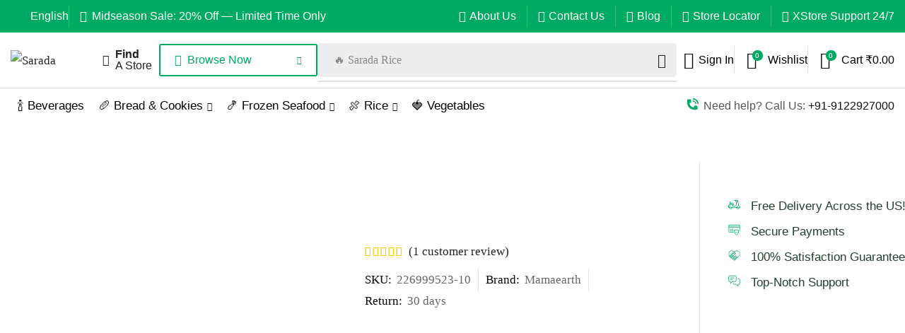

--- FILE ---
content_type: text/html; charset=UTF-8
request_url: https://saradafoods.in/index.php/product/delicious-onion/
body_size: 101523
content:
<!DOCTYPE html>
<html lang="en-US" xmlns="http://www.w3.org/1999/xhtml" prefix="og: http://ogp.me/ns# fb: http://www.facebook.com/2008/fbml" >
<head>
	<meta charset="UTF-8" />
	<meta name="viewport" content="width=device-width, initial-scale=1.0, maximum-scale=1.0, user-scalable=0"/>
	<title>Delicious Onion &#8211; Sarada Foods</title>
<meta name='robots' content='max-image-preview:large' />
<script>window._wca = window._wca || [];</script>
<link rel='dns-prefetch' href='//stats.wp.com' />
<link rel="alternate" type="application/rss+xml" title="Sarada Foods &raquo; Feed" href="https://saradafoods.in/index.php/feed/" />
<link rel="alternate" type="application/rss+xml" title="Sarada Foods &raquo; Comments Feed" href="https://saradafoods.in/index.php/comments/feed/" />
<link rel="alternate" type="application/rss+xml" title="Sarada Foods &raquo; Delicious Onion Comments Feed" href="https://saradafoods.in/index.php/product/delicious-onion/feed/" />
<script type="text/javascript">
/* <![CDATA[ */
window._wpemojiSettings = {"baseUrl":"https:\/\/s.w.org\/images\/core\/emoji\/15.0.3\/72x72\/","ext":".png","svgUrl":"https:\/\/s.w.org\/images\/core\/emoji\/15.0.3\/svg\/","svgExt":".svg","source":{"concatemoji":"https:\/\/saradafoods.in\/wp-includes\/js\/wp-emoji-release.min.js?ver=6.5.7"}};
/*! This file is auto-generated */
!function(i,n){var o,s,e;function c(e){try{var t={supportTests:e,timestamp:(new Date).valueOf()};sessionStorage.setItem(o,JSON.stringify(t))}catch(e){}}function p(e,t,n){e.clearRect(0,0,e.canvas.width,e.canvas.height),e.fillText(t,0,0);var t=new Uint32Array(e.getImageData(0,0,e.canvas.width,e.canvas.height).data),r=(e.clearRect(0,0,e.canvas.width,e.canvas.height),e.fillText(n,0,0),new Uint32Array(e.getImageData(0,0,e.canvas.width,e.canvas.height).data));return t.every(function(e,t){return e===r[t]})}function u(e,t,n){switch(t){case"flag":return n(e,"\ud83c\udff3\ufe0f\u200d\u26a7\ufe0f","\ud83c\udff3\ufe0f\u200b\u26a7\ufe0f")?!1:!n(e,"\ud83c\uddfa\ud83c\uddf3","\ud83c\uddfa\u200b\ud83c\uddf3")&&!n(e,"\ud83c\udff4\udb40\udc67\udb40\udc62\udb40\udc65\udb40\udc6e\udb40\udc67\udb40\udc7f","\ud83c\udff4\u200b\udb40\udc67\u200b\udb40\udc62\u200b\udb40\udc65\u200b\udb40\udc6e\u200b\udb40\udc67\u200b\udb40\udc7f");case"emoji":return!n(e,"\ud83d\udc26\u200d\u2b1b","\ud83d\udc26\u200b\u2b1b")}return!1}function f(e,t,n){var r="undefined"!=typeof WorkerGlobalScope&&self instanceof WorkerGlobalScope?new OffscreenCanvas(300,150):i.createElement("canvas"),a=r.getContext("2d",{willReadFrequently:!0}),o=(a.textBaseline="top",a.font="600 32px Arial",{});return e.forEach(function(e){o[e]=t(a,e,n)}),o}function t(e){var t=i.createElement("script");t.src=e,t.defer=!0,i.head.appendChild(t)}"undefined"!=typeof Promise&&(o="wpEmojiSettingsSupports",s=["flag","emoji"],n.supports={everything:!0,everythingExceptFlag:!0},e=new Promise(function(e){i.addEventListener("DOMContentLoaded",e,{once:!0})}),new Promise(function(t){var n=function(){try{var e=JSON.parse(sessionStorage.getItem(o));if("object"==typeof e&&"number"==typeof e.timestamp&&(new Date).valueOf()<e.timestamp+604800&&"object"==typeof e.supportTests)return e.supportTests}catch(e){}return null}();if(!n){if("undefined"!=typeof Worker&&"undefined"!=typeof OffscreenCanvas&&"undefined"!=typeof URL&&URL.createObjectURL&&"undefined"!=typeof Blob)try{var e="postMessage("+f.toString()+"("+[JSON.stringify(s),u.toString(),p.toString()].join(",")+"));",r=new Blob([e],{type:"text/javascript"}),a=new Worker(URL.createObjectURL(r),{name:"wpTestEmojiSupports"});return void(a.onmessage=function(e){c(n=e.data),a.terminate(),t(n)})}catch(e){}c(n=f(s,u,p))}t(n)}).then(function(e){for(var t in e)n.supports[t]=e[t],n.supports.everything=n.supports.everything&&n.supports[t],"flag"!==t&&(n.supports.everythingExceptFlag=n.supports.everythingExceptFlag&&n.supports[t]);n.supports.everythingExceptFlag=n.supports.everythingExceptFlag&&!n.supports.flag,n.DOMReady=!1,n.readyCallback=function(){n.DOMReady=!0}}).then(function(){return e}).then(function(){var e;n.supports.everything||(n.readyCallback(),(e=n.source||{}).concatemoji?t(e.concatemoji):e.wpemoji&&e.twemoji&&(t(e.twemoji),t(e.wpemoji)))}))}((window,document),window._wpemojiSettings);
/* ]]> */
</script>
<link rel='stylesheet' id='xstore_sales_booster_css-css' href='https://saradafoods.in/wp-content/plugins/et-core-plugin/packages/sales-booster/assets/css/style.css?ver=6.5.7' type='text/css' media='all' />
<style id='wp-emoji-styles-inline-css' type='text/css'>

	img.wp-smiley, img.emoji {
		display: inline !important;
		border: none !important;
		box-shadow: none !important;
		height: 1em !important;
		width: 1em !important;
		margin: 0 0.07em !important;
		vertical-align: -0.1em !important;
		background: none !important;
		padding: 0 !important;
	}
</style>
<link rel='stylesheet' id='mediaelement-css' href='https://saradafoods.in/wp-includes/js/mediaelement/mediaelementplayer-legacy.min.css?ver=4.2.17' type='text/css' media='all' />
<link rel='stylesheet' id='wp-mediaelement-css' href='https://saradafoods.in/wp-includes/js/mediaelement/wp-mediaelement.min.css?ver=6.5.7' type='text/css' media='all' />
<style id='jetpack-sharing-buttons-style-inline-css' type='text/css'>
.jetpack-sharing-buttons__services-list{display:flex;flex-direction:row;flex-wrap:wrap;gap:0;list-style-type:none;margin:5px;padding:0}.jetpack-sharing-buttons__services-list.has-small-icon-size{font-size:12px}.jetpack-sharing-buttons__services-list.has-normal-icon-size{font-size:16px}.jetpack-sharing-buttons__services-list.has-large-icon-size{font-size:24px}.jetpack-sharing-buttons__services-list.has-huge-icon-size{font-size:36px}@media print{.jetpack-sharing-buttons__services-list{display:none!important}}.editor-styles-wrapper .wp-block-jetpack-sharing-buttons{gap:0;padding-inline-start:0}ul.jetpack-sharing-buttons__services-list.has-background{padding:1.25em 2.375em}
</style>
<style id='classic-theme-styles-inline-css' type='text/css'>
/*! This file is auto-generated */
.wp-block-button__link{color:#fff;background-color:#32373c;border-radius:9999px;box-shadow:none;text-decoration:none;padding:calc(.667em + 2px) calc(1.333em + 2px);font-size:1.125em}.wp-block-file__button{background:#32373c;color:#fff;text-decoration:none}
</style>
<style id='global-styles-inline-css' type='text/css'>
body{--wp--preset--color--black: #000000;--wp--preset--color--cyan-bluish-gray: #abb8c3;--wp--preset--color--white: #ffffff;--wp--preset--color--pale-pink: #f78da7;--wp--preset--color--vivid-red: #cf2e2e;--wp--preset--color--luminous-vivid-orange: #ff6900;--wp--preset--color--luminous-vivid-amber: #fcb900;--wp--preset--color--light-green-cyan: #7bdcb5;--wp--preset--color--vivid-green-cyan: #00d084;--wp--preset--color--pale-cyan-blue: #8ed1fc;--wp--preset--color--vivid-cyan-blue: #0693e3;--wp--preset--color--vivid-purple: #9b51e0;--wp--preset--gradient--vivid-cyan-blue-to-vivid-purple: linear-gradient(135deg,rgba(6,147,227,1) 0%,rgb(155,81,224) 100%);--wp--preset--gradient--light-green-cyan-to-vivid-green-cyan: linear-gradient(135deg,rgb(122,220,180) 0%,rgb(0,208,130) 100%);--wp--preset--gradient--luminous-vivid-amber-to-luminous-vivid-orange: linear-gradient(135deg,rgba(252,185,0,1) 0%,rgba(255,105,0,1) 100%);--wp--preset--gradient--luminous-vivid-orange-to-vivid-red: linear-gradient(135deg,rgba(255,105,0,1) 0%,rgb(207,46,46) 100%);--wp--preset--gradient--very-light-gray-to-cyan-bluish-gray: linear-gradient(135deg,rgb(238,238,238) 0%,rgb(169,184,195) 100%);--wp--preset--gradient--cool-to-warm-spectrum: linear-gradient(135deg,rgb(74,234,220) 0%,rgb(151,120,209) 20%,rgb(207,42,186) 40%,rgb(238,44,130) 60%,rgb(251,105,98) 80%,rgb(254,248,76) 100%);--wp--preset--gradient--blush-light-purple: linear-gradient(135deg,rgb(255,206,236) 0%,rgb(152,150,240) 100%);--wp--preset--gradient--blush-bordeaux: linear-gradient(135deg,rgb(254,205,165) 0%,rgb(254,45,45) 50%,rgb(107,0,62) 100%);--wp--preset--gradient--luminous-dusk: linear-gradient(135deg,rgb(255,203,112) 0%,rgb(199,81,192) 50%,rgb(65,88,208) 100%);--wp--preset--gradient--pale-ocean: linear-gradient(135deg,rgb(255,245,203) 0%,rgb(182,227,212) 50%,rgb(51,167,181) 100%);--wp--preset--gradient--electric-grass: linear-gradient(135deg,rgb(202,248,128) 0%,rgb(113,206,126) 100%);--wp--preset--gradient--midnight: linear-gradient(135deg,rgb(2,3,129) 0%,rgb(40,116,252) 100%);--wp--preset--font-size--small: 13px;--wp--preset--font-size--medium: 20px;--wp--preset--font-size--large: 36px;--wp--preset--font-size--x-large: 42px;--wp--preset--spacing--20: 0.44rem;--wp--preset--spacing--30: 0.67rem;--wp--preset--spacing--40: 1rem;--wp--preset--spacing--50: 1.5rem;--wp--preset--spacing--60: 2.25rem;--wp--preset--spacing--70: 3.38rem;--wp--preset--spacing--80: 5.06rem;--wp--preset--shadow--natural: 6px 6px 9px rgba(0, 0, 0, 0.2);--wp--preset--shadow--deep: 12px 12px 50px rgba(0, 0, 0, 0.4);--wp--preset--shadow--sharp: 6px 6px 0px rgba(0, 0, 0, 0.2);--wp--preset--shadow--outlined: 6px 6px 0px -3px rgba(255, 255, 255, 1), 6px 6px rgba(0, 0, 0, 1);--wp--preset--shadow--crisp: 6px 6px 0px rgba(0, 0, 0, 1);}:where(.is-layout-flex){gap: 0.5em;}:where(.is-layout-grid){gap: 0.5em;}body .is-layout-flex{display: flex;}body .is-layout-flex{flex-wrap: wrap;align-items: center;}body .is-layout-flex > *{margin: 0;}body .is-layout-grid{display: grid;}body .is-layout-grid > *{margin: 0;}:where(.wp-block-columns.is-layout-flex){gap: 2em;}:where(.wp-block-columns.is-layout-grid){gap: 2em;}:where(.wp-block-post-template.is-layout-flex){gap: 1.25em;}:where(.wp-block-post-template.is-layout-grid){gap: 1.25em;}.has-black-color{color: var(--wp--preset--color--black) !important;}.has-cyan-bluish-gray-color{color: var(--wp--preset--color--cyan-bluish-gray) !important;}.has-white-color{color: var(--wp--preset--color--white) !important;}.has-pale-pink-color{color: var(--wp--preset--color--pale-pink) !important;}.has-vivid-red-color{color: var(--wp--preset--color--vivid-red) !important;}.has-luminous-vivid-orange-color{color: var(--wp--preset--color--luminous-vivid-orange) !important;}.has-luminous-vivid-amber-color{color: var(--wp--preset--color--luminous-vivid-amber) !important;}.has-light-green-cyan-color{color: var(--wp--preset--color--light-green-cyan) !important;}.has-vivid-green-cyan-color{color: var(--wp--preset--color--vivid-green-cyan) !important;}.has-pale-cyan-blue-color{color: var(--wp--preset--color--pale-cyan-blue) !important;}.has-vivid-cyan-blue-color{color: var(--wp--preset--color--vivid-cyan-blue) !important;}.has-vivid-purple-color{color: var(--wp--preset--color--vivid-purple) !important;}.has-black-background-color{background-color: var(--wp--preset--color--black) !important;}.has-cyan-bluish-gray-background-color{background-color: var(--wp--preset--color--cyan-bluish-gray) !important;}.has-white-background-color{background-color: var(--wp--preset--color--white) !important;}.has-pale-pink-background-color{background-color: var(--wp--preset--color--pale-pink) !important;}.has-vivid-red-background-color{background-color: var(--wp--preset--color--vivid-red) !important;}.has-luminous-vivid-orange-background-color{background-color: var(--wp--preset--color--luminous-vivid-orange) !important;}.has-luminous-vivid-amber-background-color{background-color: var(--wp--preset--color--luminous-vivid-amber) !important;}.has-light-green-cyan-background-color{background-color: var(--wp--preset--color--light-green-cyan) !important;}.has-vivid-green-cyan-background-color{background-color: var(--wp--preset--color--vivid-green-cyan) !important;}.has-pale-cyan-blue-background-color{background-color: var(--wp--preset--color--pale-cyan-blue) !important;}.has-vivid-cyan-blue-background-color{background-color: var(--wp--preset--color--vivid-cyan-blue) !important;}.has-vivid-purple-background-color{background-color: var(--wp--preset--color--vivid-purple) !important;}.has-black-border-color{border-color: var(--wp--preset--color--black) !important;}.has-cyan-bluish-gray-border-color{border-color: var(--wp--preset--color--cyan-bluish-gray) !important;}.has-white-border-color{border-color: var(--wp--preset--color--white) !important;}.has-pale-pink-border-color{border-color: var(--wp--preset--color--pale-pink) !important;}.has-vivid-red-border-color{border-color: var(--wp--preset--color--vivid-red) !important;}.has-luminous-vivid-orange-border-color{border-color: var(--wp--preset--color--luminous-vivid-orange) !important;}.has-luminous-vivid-amber-border-color{border-color: var(--wp--preset--color--luminous-vivid-amber) !important;}.has-light-green-cyan-border-color{border-color: var(--wp--preset--color--light-green-cyan) !important;}.has-vivid-green-cyan-border-color{border-color: var(--wp--preset--color--vivid-green-cyan) !important;}.has-pale-cyan-blue-border-color{border-color: var(--wp--preset--color--pale-cyan-blue) !important;}.has-vivid-cyan-blue-border-color{border-color: var(--wp--preset--color--vivid-cyan-blue) !important;}.has-vivid-purple-border-color{border-color: var(--wp--preset--color--vivid-purple) !important;}.has-vivid-cyan-blue-to-vivid-purple-gradient-background{background: var(--wp--preset--gradient--vivid-cyan-blue-to-vivid-purple) !important;}.has-light-green-cyan-to-vivid-green-cyan-gradient-background{background: var(--wp--preset--gradient--light-green-cyan-to-vivid-green-cyan) !important;}.has-luminous-vivid-amber-to-luminous-vivid-orange-gradient-background{background: var(--wp--preset--gradient--luminous-vivid-amber-to-luminous-vivid-orange) !important;}.has-luminous-vivid-orange-to-vivid-red-gradient-background{background: var(--wp--preset--gradient--luminous-vivid-orange-to-vivid-red) !important;}.has-very-light-gray-to-cyan-bluish-gray-gradient-background{background: var(--wp--preset--gradient--very-light-gray-to-cyan-bluish-gray) !important;}.has-cool-to-warm-spectrum-gradient-background{background: var(--wp--preset--gradient--cool-to-warm-spectrum) !important;}.has-blush-light-purple-gradient-background{background: var(--wp--preset--gradient--blush-light-purple) !important;}.has-blush-bordeaux-gradient-background{background: var(--wp--preset--gradient--blush-bordeaux) !important;}.has-luminous-dusk-gradient-background{background: var(--wp--preset--gradient--luminous-dusk) !important;}.has-pale-ocean-gradient-background{background: var(--wp--preset--gradient--pale-ocean) !important;}.has-electric-grass-gradient-background{background: var(--wp--preset--gradient--electric-grass) !important;}.has-midnight-gradient-background{background: var(--wp--preset--gradient--midnight) !important;}.has-small-font-size{font-size: var(--wp--preset--font-size--small) !important;}.has-medium-font-size{font-size: var(--wp--preset--font-size--medium) !important;}.has-large-font-size{font-size: var(--wp--preset--font-size--large) !important;}.has-x-large-font-size{font-size: var(--wp--preset--font-size--x-large) !important;}
.wp-block-navigation a:where(:not(.wp-element-button)){color: inherit;}
:where(.wp-block-post-template.is-layout-flex){gap: 1.25em;}:where(.wp-block-post-template.is-layout-grid){gap: 1.25em;}
:where(.wp-block-columns.is-layout-flex){gap: 2em;}:where(.wp-block-columns.is-layout-grid){gap: 2em;}
.wp-block-pullquote{font-size: 1.5em;line-height: 1.6;}
</style>
<link rel='stylesheet' id='contact-form-7-css' href='https://saradafoods.in/wp-content/plugins/contact-form-7/includes/css/styles.css?ver=5.9.5' type='text/css' media='all' />
<style id='woocommerce-inline-inline-css' type='text/css'>
.woocommerce form .form-row .required { visibility: visible; }
</style>
<link rel='stylesheet' id='elementor-frontend-css' href='https://saradafoods.in/wp-content/plugins/elementor/assets/css/frontend-lite.min.css?ver=3.21.7' type='text/css' media='all' />
<link rel='stylesheet' id='swiper-css' href='https://saradafoods.in/wp-content/plugins/elementor/assets/lib/swiper/v8/css/swiper.min.css?ver=8.4.5' type='text/css' media='all' />
<link rel='stylesheet' id='elementor-post-7-css' href='https://saradafoods.in/wp-content/uploads/elementor/css/post-7.css?ver=1716548200' type='text/css' media='all' />
<link rel='stylesheet' id='etheme-parent-style-css' href='https://saradafoods.in/wp-content/themes/xstore/xstore.min.css?ver=1.0' type='text/css' media='all' />
<link rel='stylesheet' id='etheme-cart-widget-css' href='https://saradafoods.in/wp-content/themes/xstore/css/modules/woocommerce/cart-widget.min.css?ver=1.0' type='text/css' media='all' />
<link rel='stylesheet' id='elementor-nav-menu-css' href='https://saradafoods.in/wp-content/plugins/pro-elements/assets/css/widget-nav-menu.min.css?ver=6.5.7' type='text/css' media='all' />
<link rel='stylesheet' id='etheme-elementor-menu-css' href='https://saradafoods.in/wp-content/themes/xstore/css/modules/builders/elementor/etheme-menu.min.css?ver=1.0' type='text/css' media='all' />
<link rel='stylesheet' id='etheme-elementor-icon-list-css' href='https://saradafoods.in/wp-content/themes/xstore/css/modules/builders/elementor/etheme-icon-list.min.css?ver=1.0' type='text/css' media='all' />
<link rel='stylesheet' id='etheme-mega-menu-css' href='https://saradafoods.in/wp-content/themes/xstore/css/modules/mega-menu.min.css?ver=1.0' type='text/css' media='all' />
<link rel='stylesheet' id='etheme-elementor-search-css' href='https://saradafoods.in/wp-content/themes/xstore/css/modules/builders/elementor/etheme-search.min.css?ver=1.0' type='text/css' media='all' />
<link rel='stylesheet' id='etheme-elementor-off-canvas-css' href='https://saradafoods.in/wp-content/themes/xstore/css/modules/builders/elementor/etheme-off-canvas.min.css?ver=1.0' type='text/css' media='all' />
<link rel='stylesheet' id='elementor-pro-css' href='https://saradafoods.in/wp-content/plugins/pro-elements/assets/css/frontend-lite.min.css?ver=3.21.3' type='text/css' media='all' />
<link rel='stylesheet' id='elementor-global-css' href='https://saradafoods.in/wp-content/uploads/elementor/css/global.css?ver=1716548202' type='text/css' media='all' />
<link rel='stylesheet' id='elementor-post-799-css' href='https://saradafoods.in/wp-content/uploads/elementor/css/post-799.css?ver=1717308693' type='text/css' media='all' />
<link rel='stylesheet' id='elementor-post-2818-css' href='https://saradafoods.in/wp-content/uploads/elementor/css/post-2818.css?ver=1716554863' type='text/css' media='all' />
<link rel='stylesheet' id='elementor-post-2815-css' href='https://saradafoods.in/wp-content/uploads/elementor/css/post-2815.css?ver=1716549239' type='text/css' media='all' />
<link rel='stylesheet' id='elementor-post-2824-css' href='https://saradafoods.in/wp-content/uploads/elementor/css/post-2824.css?ver=1716559747' type='text/css' media='all' />
<link rel='stylesheet' id='etheme-elementor-style-css' href='https://saradafoods.in/wp-content/themes/xstore/css/elementor.min.css?ver=1.0' type='text/css' media='all' />
<link rel='stylesheet' id='etheme-breadcrumbs-css' href='https://saradafoods.in/wp-content/themes/xstore/css/modules/breadcrumbs.min.css?ver=1.0' type='text/css' media='all' />
<link rel='stylesheet' id='etheme-back-top-css' href='https://saradafoods.in/wp-content/themes/xstore/css/modules/back-top.min.css?ver=1.0' type='text/css' media='all' />
<link rel='stylesheet' id='etheme-mobile-panel-css' href='https://saradafoods.in/wp-content/themes/xstore/css/modules/layout/mobile-panel.min.css?ver=1.0' type='text/css' media='all' />
<link rel='stylesheet' id='etheme-woocommerce-css' href='https://saradafoods.in/wp-content/themes/xstore/css/modules/woocommerce/global.min.css?ver=1.0' type='text/css' media='all' />
<link rel='stylesheet' id='etheme-woocommerce-archive-css' href='https://saradafoods.in/wp-content/themes/xstore/css/modules/woocommerce/archive.min.css?ver=1.0' type='text/css' media='all' />
<link rel='stylesheet' id='etheme-swatches-style-css' href='https://saradafoods.in/wp-content/themes/xstore/css/swatches.min.css?ver=1.0' type='text/css' media='all' />
<link rel='stylesheet' id='etheme-single-product-css' href='https://saradafoods.in/wp-content/themes/xstore/css/modules/woocommerce/single-product/single-product.min.css?ver=1.0' type='text/css' media='all' />
<link rel='stylesheet' id='etheme-single-product-elements-css' href='https://saradafoods.in/wp-content/themes/xstore/css/modules/woocommerce/single-product/single-product-elements.min.css?ver=1.0' type='text/css' media='all' />
<link rel='stylesheet' id='etheme-star-rating-css' href='https://saradafoods.in/wp-content/themes/xstore/css/modules/star-rating.min.css?ver=1.0' type='text/css' media='all' />
<link rel='stylesheet' id='etheme-comments-css' href='https://saradafoods.in/wp-content/themes/xstore/css/modules/comments.min.css?ver=1.0' type='text/css' media='all' />
<link rel='stylesheet' id='etheme-single-post-meta-css' href='https://saradafoods.in/wp-content/themes/xstore/css/modules/blog/single-post/meta.min.css?ver=1.0' type='text/css' media='all' />
<link rel='stylesheet' id='etheme-contact-forms-css' href='https://saradafoods.in/wp-content/themes/xstore/css/modules/contact-forms.min.css?ver=1.0' type='text/css' media='all' />
<style id='xstore-icons-font-inline-css' type='text/css'>
@font-face {
				  font-family: 'xstore-icons';
				  src:
				    url('https://saradafoods.in/wp-content/themes/xstore/fonts/xstore-icons-bold.ttf') format('truetype'),
				    url('https://saradafoods.in/wp-content/themes/xstore/fonts/xstore-icons-bold.woff2') format('woff2'),
				    url('https://saradafoods.in/wp-content/themes/xstore/fonts/xstore-icons-bold.woff') format('woff'),
				    url('https://saradafoods.in/wp-content/themes/xstore/fonts/xstore-icons-bold.svg#xstore-icons') format('svg');
				  font-weight: normal;
				  font-style: normal;
				  font-display: swap;
				}
</style>
<link rel='stylesheet' id='etheme-sale-booster-reviews-advanced-css' href='https://saradafoods.in/wp-content/themes/xstore/css/modules/woocommerce/sales-booster/reviews-advanced.min.css?ver=1.0' type='text/css' media='all' />
<link rel='stylesheet' id='xstore-kirki-styles-css' href='https://saradafoods.in/wp-content/uploads/xstore/kirki-styles.css?ver=1716547717446' type='text/css' media='all' />
<link rel='stylesheet' id='child-style-css' href='https://saradafoods.in/wp-content/themes/xstore-child/style.css?ver=1.0' type='text/css' media='all' />
<link rel='stylesheet' id='google-fonts-1-css' href='https://fonts.googleapis.com/css?family=Roboto%3A100%2C100italic%2C200%2C200italic%2C300%2C300italic%2C400%2C400italic%2C500%2C500italic%2C600%2C600italic%2C700%2C700italic%2C800%2C800italic%2C900%2C900italic%7CRoboto+Slab%3A100%2C100italic%2C200%2C200italic%2C300%2C300italic%2C400%2C400italic%2C500%2C500italic%2C600%2C600italic%2C700%2C700italic%2C800%2C800italic%2C900%2C900italic&#038;display=swap&#038;ver=6.5.7' type='text/css' media='all' />
<link rel="preconnect" href="https://fonts.gstatic.com/" crossorigin><script type="text/javascript" src="https://saradafoods.in/wp-includes/js/underscore.min.js?ver=1.13.4" id="underscore-js"></script>
<script type="text/javascript" src="https://saradafoods.in/wp-includes/js/jquery/jquery.min.js?ver=3.7.1" id="jquery-core-js"></script>
<script type="text/javascript" src="https://saradafoods.in/wp-includes/js/jquery/jquery-migrate.min.js?ver=3.4.1" id="jquery-migrate-js"></script>
<script type="text/javascript" id="wp-util-js-extra">
/* <![CDATA[ */
var _wpUtilSettings = {"ajax":{"url":"\/wp-admin\/admin-ajax.php"}};
/* ]]> */
</script>
<script type="text/javascript" src="https://saradafoods.in/wp-includes/js/wp-util.min.js?ver=6.5.7" id="wp-util-js"></script>
<script type="text/javascript" src="https://saradafoods.in/wp-content/plugins/et-core-plugin/packages/sales-booster/assets/js/script.min.js?ver=6.5.7" id="xstore_sales_booster_frontend_js-js"></script>
<script type="text/javascript" src="https://saradafoods.in/wp-content/plugins/woocommerce/assets/js/jquery-blockui/jquery.blockUI.min.js?ver=2.7.0-wc.8.9.4" id="jquery-blockui-js" defer="defer" data-wp-strategy="defer"></script>
<script type="text/javascript" id="wc-add-to-cart-js-extra">
/* <![CDATA[ */
var wc_add_to_cart_params = {"ajax_url":"\/wp-admin\/admin-ajax.php","wc_ajax_url":"\/?wc-ajax=%%endpoint%%","i18n_view_cart":"View cart","cart_url":"https:\/\/saradafoods.in\/index.php\/cart\/","is_cart":"","cart_redirect_after_add":"no"};
/* ]]> */
</script>
<script type="text/javascript" src="https://saradafoods.in/wp-content/plugins/woocommerce/assets/js/frontend/add-to-cart.min.js?ver=8.9.4" id="wc-add-to-cart-js" defer="defer" data-wp-strategy="defer"></script>
<script type="text/javascript" src="https://saradafoods.in/wp-content/plugins/woocommerce/assets/js/zoom/jquery.zoom.min.js?ver=1.7.21-wc.8.9.4" id="zoom-js" defer="defer" data-wp-strategy="defer"></script>
<script type="text/javascript" id="wc-single-product-js-extra">
/* <![CDATA[ */
var wc_single_product_params = {"i18n_required_rating_text":"Please select a rating","review_rating_required":"yes","flexslider":{"rtl":false,"animation":"slide","smoothHeight":true,"directionNav":false,"controlNav":"thumbnails","slideshow":false,"animationSpeed":500,"animationLoop":false,"allowOneSlide":false},"zoom_enabled":"1","zoom_options":[],"photoswipe_enabled":"","photoswipe_options":{"shareEl":false,"closeOnScroll":false,"history":false,"hideAnimationDuration":0,"showAnimationDuration":0},"flexslider_enabled":""};
/* ]]> */
</script>
<script type="text/javascript" src="https://saradafoods.in/wp-content/plugins/woocommerce/assets/js/frontend/single-product.min.js?ver=8.9.4" id="wc-single-product-js" defer="defer" data-wp-strategy="defer"></script>
<script type="text/javascript" src="https://saradafoods.in/wp-content/plugins/woocommerce/assets/js/js-cookie/js.cookie.min.js?ver=2.1.4-wc.8.9.4" id="js-cookie-js" data-wp-strategy="defer"></script>
<script type="text/javascript" id="woocommerce-js-extra">
/* <![CDATA[ */
var woocommerce_params = {"ajax_url":"\/wp-admin\/admin-ajax.php","wc_ajax_url":"\/?wc-ajax=%%endpoint%%"};
/* ]]> */
</script>
<script type="text/javascript" src="https://saradafoods.in/wp-content/plugins/woocommerce/assets/js/frontend/woocommerce.min.js?ver=8.9.4" id="woocommerce-js" defer="defer" data-wp-strategy="defer"></script>
<script type="text/javascript" src="https://stats.wp.com/s-202603.js" id="woocommerce-analytics-js" defer="defer" data-wp-strategy="defer"></script>
<script type="text/javascript" id="etheme-js-extra">
/* <![CDATA[ */
var etConfig = {"noresults":"No results were found!","ajaxSearchResultsArrow":"<svg version=\"1.1\" width=\"1em\" height=\"1em\" class=\"arrow\" xmlns=\"http:\/\/www.w3.org\/2000\/svg\" xmlns:xlink=\"http:\/\/www.w3.org\/1999\/xlink\" x=\"0px\" y=\"0px\" viewBox=\"0 0 100 100\" style=\"enable-background:new 0 0 100 100;\" xml:space=\"preserve\"><path d=\"M99.1186676,94.8567734L10.286458,6.0255365h53.5340881c1.6616173,0,3.0132561-1.3516402,3.0132561-3.0127683\r\n\tS65.4821625,0,63.8205452,0H3.0137398c-1.6611279,0-3.012768,1.3516402-3.012768,3.0127683v60.8068047\r\n\tc0,1.6616135,1.3516402,3.0132523,3.012768,3.0132523s3.012768-1.3516388,3.012768-3.0132523V10.2854862L94.8577423,99.117691\r\n\tC95.4281311,99.6871109,96.1841202,100,96.9886856,100c0.8036041,0,1.5595856-0.3128891,2.129982-0.882309\r\n\tC100.2924805,97.9419327,100.2924805,96.0305862,99.1186676,94.8567734z\"><\/path><\/svg>","successfullyAdded":"Product added.","successfullyCopied":"Copied to clipboard","saleStarts":"Sale starts in:","saleFinished":"This sale already finished","confirmQuestion":"Are you sure?","viewCart":"View cart","cartPageUrl":"https:\/\/saradafoods.in\/index.php\/cart\/","checkCart":"Please check your <a href='https:\/\/saradafoods.in\/index.php\/cart\/'>cart.<\/a>","contBtn":"Continue shopping","checkBtn":"Checkout","ajaxProductAddedNotify":{"type":"mini_cart","linked_products_type":"upsell"},"variationGallery":"","quickView":{"type":"off_canvas","position":"right","layout":"default","variationGallery":"","css":{"quick-view":"        <link rel=\"stylesheet\" href=\"https:\/\/saradafoods.in\/wp-content\/themes\/xstore\/css\/modules\/woocommerce\/quick-view.min.css?ver=1.0\" type=\"text\/css\" media=\"all\" \/> \t\t","off-canvas":"        <link rel=\"stylesheet\" href=\"https:\/\/saradafoods.in\/wp-content\/themes\/xstore\/css\/modules\/layout\/off-canvas.min.css?ver=1.0\" type=\"text\/css\" media=\"all\" \/> \t\t","skeleton":"        <link rel=\"stylesheet\" href=\"https:\/\/saradafoods.in\/wp-content\/themes\/xstore\/css\/modules\/skeleton.min.css?ver=1.0\" type=\"text\/css\" media=\"all\" \/> \t\t","single-product":"        <link rel=\"stylesheet\" href=\"https:\/\/saradafoods.in\/wp-content\/themes\/xstore\/css\/modules\/woocommerce\/single-product\/single-product.min.css?ver=1.0\" type=\"text\/css\" media=\"all\" \/> \t\t","single-product-elements":"        <link rel=\"stylesheet\" href=\"https:\/\/saradafoods.in\/wp-content\/themes\/xstore\/css\/modules\/woocommerce\/single-product\/single-product-elements.min.css?ver=1.0\" type=\"text\/css\" media=\"all\" \/> \t\t","single-post-meta":"        <link rel=\"stylesheet\" href=\"https:\/\/saradafoods.in\/wp-content\/themes\/xstore\/css\/modules\/blog\/single-post\/meta.min.css?ver=1.0\" type=\"text\/css\" media=\"all\" \/> \t\t"}},"speedOptimization":{"imageLoadingOffset":"200px"},"popupAddedToCart":[],"builders":{"is_wpbakery":false},"Product":"Products","Pages":"Pages","Post":"Posts","Portfolio":"Portfolio","Product_found":"{{count}} Products found","Pages_found":"{{count}} Pages found","Post_found":"{{count}} Posts found","Portfolio_found":"{{count}} Portfolio found","show_more":"Show {{count}} more","show_all":"View all results","items_found":"{{count}} items found","item_found":"{{count}} item found","single_product_builder":"","fancy_select_categories":"","is_search_history":"0","search_history_length":"7","search_type":"input","search_ajax_history_time":"5","noSuggestionNoticeWithMatches":"No results were found!<p>No items matched your search {{search_value}}.<\/p>","ajaxurl":"https:\/\/saradafoods.in\/wp-admin\/admin-ajax.php","woocommerceSettings":{"is_woocommerce":true,"is_swatches":true,"ajax_filters":false,"ajax_pagination":false,"is_single_product_builder":false,"mini_cart_content_quantity_input":false,"widget_show_more_text":"more","widget_show_less_text":"Show less","sidebar_off_canvas_icon":"<svg version=\"1.1\" width=\"1em\" height=\"1em\" id=\"Layer_1\" xmlns=\"http:\/\/www.w3.org\/2000\/svg\" xmlns:xlink=\"http:\/\/www.w3.org\/1999\/xlink\" x=\"0px\" y=\"0px\" viewBox=\"0 0 100 100\" style=\"enable-background:new 0 0 100 100;\" xml:space=\"preserve\"><path d=\"M94.8,0H5.6C4,0,2.6,0.9,1.9,2.3C1.1,3.7,1.3,5.4,2.2,6.7l32.7,46c0,0,0,0,0,0c1.2,1.6,1.8,3.5,1.8,5.5v37.5c0,1.1,0.4,2.2,1.2,3c0.8,0.8,1.8,1.2,3,1.2c0.6,0,1.1-0.1,1.6-0.3l18.4-7c1.6-0.5,2.7-2.1,2.7-3.9V58.3c0-2,0.6-3.9,1.8-5.5c0,0,0,0,0,0l32.7-46c0.9-1.3,1.1-3,0.3-4.4C97.8,0.9,96.3,0,94.8,0z M61.4,49.7c-1.8,2.5-2.8,5.5-2.8,8.5v29.8l-16.8,6.4V58.3c0-3.1-1-6.1-2.8-8.5L7.3,5.1h85.8L61.4,49.7z\"><\/path><\/svg>","ajax_add_to_cart_archives":true,"cart_url":"https:\/\/saradafoods.in\/index.php\/cart\/","cart_redirect_after_add":false,"home_url":"https:\/\/saradafoods.in\/","shop_url":"https:\/\/saradafoods.in\/index.php\/shop\/","single_product_autoscroll_tabs_mobile":true,"cart_progress_currency_pos":"left","cart_progress_thousand_sep":",","cart_progress_decimal_sep":".","cart_progress_num_decimals":"2","is_smart_addtocart":true,"primary_attribute":"et_none","myaccount_url":"https:\/\/saradafoods.in\/index.php\/my-account\/","voted_text":"Voted"},"notices":{"ajax-filters":"Ajax error: cannot get filters result","post-product":"Ajax error: cannot get post\/product result","products":"Ajax error: cannot get products result","posts":"Ajax error: cannot get posts result","element":"Ajax error: cannot get element result","portfolio":"Ajax error: problem with ajax et_portfolio_ajax action","portfolio-pagination":"Ajax error: problem with ajax et_portfolio_ajax_pagination action","menu":"Ajax error: problem with ajax menu_posts action","noMatchFound":"No matches found","variationGalleryNotAvailable":"Variation Gallery not available on variation id","localStorageFull":"Seems like your localStorage is full"},"layoutSettings":{"layout":"","is_rtl":false,"is_mobile":false,"mobHeaderStart":1200,"menu_storage_key":"etheme_a4c69330b671f56ef6091934a292fd3b","ajax_dropdowns_from_storage":1},"sidebar":{"closed_pc_by_default":""},"et_global":{"classes":{"skeleton":"skeleton-body","mfp":"et-mfp-opened"},"is_customize_preview":false,"mobHeaderStart":1200},"etCookies":{"cache_time":3},"is_loggedIn":"","sales_booster_reviews_advanced":{"cheating_likes":"Cheating huh?","reset_likes":false}};
/* ]]> */
</script>
<script type="text/javascript" src="https://saradafoods.in/wp-content/themes/xstore/js/etheme-scripts.min.js?ver=1.0" id="etheme-js"></script>
<script type="text/javascript" id="et-woo-swatches-js-extra">
/* <![CDATA[ */
var sten_wc_params = {"ajax_url":"https:\/\/saradafoods.in\/wp-admin\/admin-ajax.php","is_customize_preview":"","is_singular_product":"1","show_selected_title":"both","show_select_type":"","show_select_type_price":"1","add_to_cart_btn_text":"Add to cart","read_more_btn_text":"Read More","read_more_about_btn_text":"about","read_more_for_btn_text":"for","select_options_btn_text":"Select options","i18n_no_matching_variations_text":"Sorry, no products matched your selection. Please choose a different combination."};
/* ]]> */
</script>
<script type="text/javascript" src="https://saradafoods.in/wp-content/plugins/et-core-plugin/packages/st-woo-swatches/public/js/frontend.min.js?ver=1.0" id="et-woo-swatches-js"></script>
<script type="text/javascript" id="xstore-wishlist-js-extra">
/* <![CDATA[ */
var xstore_wishlist_params = {"ajaxurl":"https:\/\/saradafoods.in\/wp-admin\/admin-ajax.php","confirmQuestion":"Are you sure?","no_active_checkbox":"Please, choose any product by clicking checkbox","no_products_available":"Sorry, there are no products available for this action","is_loggedin":"","wishlist_id":"xstore_wishlist_ids_0","wishlist_page_url":"https:\/\/saradafoods.in\/index.php\/my-account\/?et-wishlist-page","animated_hearts":"1","ajax_fragments":"1","is_multilingual":"","view_wishlist":"View wishlist","days_cache":"7","notify_type":"alert_advanced"};
/* ]]> */
</script>
<script type="text/javascript" src="https://saradafoods.in/wp-content/plugins/et-core-plugin/packages/xstore-wishlist/assets/js/script.min.js?ver=1.0" id="xstore-wishlist-js"></script>
<script type="text/javascript" src="https://saradafoods.in/wp-content/themes/xstore/js/modules/reviews-likes.min.js?ver=1.0" id="et_reviews_likes-js"></script>
<link rel="https://api.w.org/" href="https://saradafoods.in/index.php/wp-json/" /><link rel="alternate" type="application/json" href="https://saradafoods.in/index.php/wp-json/wp/v2/product/799" /><link rel="EditURI" type="application/rsd+xml" title="RSD" href="https://saradafoods.in/xmlrpc.php?rsd" />
<meta name="generator" content="WordPress 6.5.7" />
<meta name="generator" content="WooCommerce 8.9.4" />
<link rel="canonical" href="https://saradafoods.in/index.php/product/delicious-onion/" />
<link rel='shortlink' href='https://saradafoods.in/?p=799' />
	<style>img#wpstats{display:none}</style>
		<meta name="pinterest-rich-pin" content="false" />		<script>
			( function() {
				window.onpageshow = function( event ) {
					// Defined window.wpforms means that a form exists on a page.
					// If so and back/forward button has been clicked,
					// force reload a page to prevent the submit button state stuck.
					if ( typeof window.wpforms !== 'undefined' && event.persisted ) {
						window.location.reload();
					}
				};
			}() );
		</script>
					<link rel="prefetch" as="font" href="https://saradafoods.in/wp-content/themes/xstore/fonts/xstore-icons-bold.woff?v=9.3.10" type="font/woff">
					<link rel="prefetch" as="font" href="https://saradafoods.in/wp-content/themes/xstore/fonts/xstore-icons-bold.woff2?v=9.3.10" type="font/woff2">
			<noscript><style>.woocommerce-product-gallery{ opacity: 1 !important; }</style></noscript>
	<meta name="generator" content="Elementor 3.21.7; features: e_optimized_assets_loading, e_optimized_css_loading, e_font_icon_svg, additional_custom_breakpoints, e_lazyload; settings: css_print_method-external, google_font-enabled, font_display-swap">
			<style>
				.e-con.e-parent:nth-of-type(n+4):not(.e-lazyloaded):not(.e-no-lazyload),
				.e-con.e-parent:nth-of-type(n+4):not(.e-lazyloaded):not(.e-no-lazyload) * {
					background-image: none !important;
				}
				@media screen and (max-height: 1024px) {
					.e-con.e-parent:nth-of-type(n+3):not(.e-lazyloaded):not(.e-no-lazyload),
					.e-con.e-parent:nth-of-type(n+3):not(.e-lazyloaded):not(.e-no-lazyload) * {
						background-image: none !important;
					}
				}
				@media screen and (max-height: 640px) {
					.e-con.e-parent:nth-of-type(n+2):not(.e-lazyloaded):not(.e-no-lazyload),
					.e-con.e-parent:nth-of-type(n+2):not(.e-lazyloaded):not(.e-no-lazyload) * {
						background-image: none !important;
					}
				}
			</style>
			<style id="kirki-inline-styles"></style><style type="text/css" class="et_custom-css">@font-face{font-family:"RethinkSans-Regular";src:url(https://saradafoods.in/wp-content/uploads/custom-fonts/2024/05/RethinkSans-Regular.ttf) format("truetype");font-display:swap}@font-face{font-family:"Gabarito-Bold";src:url(https://saradafoods.in/wp-content/uploads/custom-fonts/2024/05/Gabarito-Bold.ttf) format("truetype");font-display:swap}@font-face{font-family:"RethinkSans-Medium";src:url(https://saradafoods.in/wp-content/uploads/custom-fonts/2024/05/RethinkSans-Medium.ttf) format("truetype");font-display:swap}@font-face{font-family:"Gabarito-SemiBold";src:url(https://saradafoods.in/wp-content/uploads/custom-fonts/2024/05/Gabarito-SemiBold.ttf) format("truetype");font-display:swap}@font-face{font-family:"Gabarito-Regular";src:url(https://saradafoods.in/wp-content/uploads/custom-fonts/2024/05/Gabarito-Regular.ttf) format("truetype");font-display:swap}@font-face{font-family:"RethinkSans-Bold";src:url(https://saradafoods.in/wp-content/uploads/custom-fonts/2024/05/RethinkSans-Bold.ttf) format("truetype");font-display:swap}@font-face{font-family:"Vegan Style Personal Use";src:url(https://saradafoods.in/wp-content/uploads/custom-fonts/2024/05/Vegan-Style-Personal-Use.ttf) format("truetype");font-display:swap}.onsale{width:autoem;height:2em;line-height:1.2}.btn-checkout:hover,.btn-view-wishlist:hover{opacity:1 !important}.header-top,.header-main .et_b-icon+span,span+.et-element-label,.header-main .et-element-label+span{font-family:"RethinkSans-Medium",Sans-serif}.header-top .et_b_header-button:after{display:none}.header-top .etheme-icon-list-item:hover,.header-top .et_b_header-newsletter:hover,.header-top .et_b_header-button:hover,.header-top .item-link:hover{text-decoration:underline}.et_b_header-menu .secondary-menu-wrapper .secondary-title{font-size:16px}.sidebar .et-about-author-content{text-align:center;background-color:#F3F7F2;border-radius:4px;padding:15px 30px 5px}.sidebar .mc4wp-form-fields input[type=submit]{border-radius:4px;border:none;font-family:"RethinkSans-Bold",Sans-serif;text-transform:capitalize;font-size:17px;width:100%;padding:15px}.sidebar .mc4wp-form input[type=email]{height:48px;border-radius:4px;margin-bottom:10px}.single-post .share-post{margin-bottom:0}.content-product .product-image-wrapper{border:1px solid var(--et_border-color);border-radius:4px}body{--et_on-sale-radius:50px}.woocommerce-cart .etheme-sales-booster-sticky-panel,.woocommerce-checkout .etheme-sales-booster-sticky-panel,.woocommerce.archive .etheme-sales-booster-sticky-panel{display:none}.swiper-custom-right:not(.et-swiper-elementor-nav),.swiper-custom-left:not(.et-swiper-elementor-nav){background:transparent !important}@media only screen and (max-width:1740px){.swiper-custom-left,.middle-inside .swiper-entry .swiper-button-prev,.middle-inside.swiper-entry .swiper-button-prev{left:-15px}.swiper-custom-right,.middle-inside .swiper-entry .swiper-button-next,.middle-inside.swiper-entry .swiper-button-next{right:-15px}.middle-inbox .swiper-entry .swiper-button-prev,.middle-inbox.swiper-entry .swiper-button-prev{left:8px}.middle-inbox .swiper-entry .swiper-button-next,.middle-inbox.swiper-entry .swiper-button-next{right:8px}.swiper-entry:hover .swiper-custom-left,.middle-inside .swiper-entry:hover .swiper-button-prev,.middle-inside.swiper-entry:hover .swiper-button-prev{left:-5px}.swiper-entry:hover .swiper-custom-right,.middle-inside .swiper-entry:hover .swiper-button-next,.middle-inside.swiper-entry:hover .swiper-button-next{right:-5px}.middle-inbox .swiper-entry:hover .swiper-button-prev,.middle-inbox.swiper-entry:hover .swiper-button-prev{left:5px}.middle-inbox .swiper-entry:hover .swiper-button-next,.middle-inbox.swiper-entry:hover .swiper-button-next{right:5px}}.header-main-menu.et_element-top-level .menu{margin-right:-15px;margin-left:-15px}@media only screen and (max-width:1200px){.header-wrapper,.site-header-vertical{display:none}}@media only screen and (min-width:1201px){.mobile-header-wrapper{display:none}}.swiper-container{width:auto}.etheme-elementor-slider:not(.swiper-container-initialized,.swiper-initialized) .swiper-slide{max-width:calc(100% / var(--slides-per-view,4))}.etheme-elementor-slider[data-animation]:not(.swiper-container-initialized,.swiper-initialized,[data-animation=slide],[data-animation=coverflow]) .swiper-slide{max-width:100%}body:not([data-elementor-device-mode]) .etheme-elementor-off-canvas__container{transition:none;opacity:0;visibility:hidden;position:fixed}</style><style id="wpforms-css-vars-root">
				:root {
					--wpforms-field-border-radius: 3px;
--wpforms-field-border-style: solid;
--wpforms-field-border-size: 1px;
--wpforms-field-background-color: #ffffff;
--wpforms-field-border-color: rgba( 0, 0, 0, 0.25 );
--wpforms-field-border-color-spare: rgba( 0, 0, 0, 0.25 );
--wpforms-field-text-color: rgba( 0, 0, 0, 0.7 );
--wpforms-field-menu-color: #ffffff;
--wpforms-label-color: rgba( 0, 0, 0, 0.85 );
--wpforms-label-sublabel-color: rgba( 0, 0, 0, 0.55 );
--wpforms-label-error-color: #d63637;
--wpforms-button-border-radius: 3px;
--wpforms-button-border-style: none;
--wpforms-button-border-size: 1px;
--wpforms-button-background-color: #066aab;
--wpforms-button-border-color: #066aab;
--wpforms-button-text-color: #ffffff;
--wpforms-page-break-color: #066aab;
--wpforms-background-image: none;
--wpforms-background-position: center center;
--wpforms-background-repeat: no-repeat;
--wpforms-background-size: cover;
--wpforms-background-width: 100px;
--wpforms-background-height: 100px;
--wpforms-background-color: rgba( 0, 0, 0, 0 );
--wpforms-background-url: none;
--wpforms-container-padding: 0px;
--wpforms-container-border-style: none;
--wpforms-container-border-width: 1px;
--wpforms-container-border-color: #000000;
--wpforms-container-border-radius: 3px;
--wpforms-field-size-input-height: 43px;
--wpforms-field-size-input-spacing: 15px;
--wpforms-field-size-font-size: 16px;
--wpforms-field-size-line-height: 19px;
--wpforms-field-size-padding-h: 14px;
--wpforms-field-size-checkbox-size: 16px;
--wpforms-field-size-sublabel-spacing: 5px;
--wpforms-field-size-icon-size: 1;
--wpforms-label-size-font-size: 16px;
--wpforms-label-size-line-height: 19px;
--wpforms-label-size-sublabel-font-size: 14px;
--wpforms-label-size-sublabel-line-height: 17px;
--wpforms-button-size-font-size: 17px;
--wpforms-button-size-height: 41px;
--wpforms-button-size-padding-h: 15px;
--wpforms-button-size-margin-top: 10px;
--wpforms-container-shadow-size-box-shadow: none;

				}
			</style></head>
<body class="product-template-default single single-product postid-799 wp-custom-logo theme-xstore woocommerce woocommerce-page woocommerce-no-js et_cart-type-1 breadcrumbs-type-left2  et-preloader-off et-catalog-off sticky-message-on global-product-name-on et-enable-swatch elementor-default elementor-template-full-width elementor-kit-7 elementor-page elementor-page-799 elementor-page-2824" data-mode="light">

	<div class="template-container">
	
		<div class="template-content">
	<div class="page-wrapper">
			<div data-elementor-type="header" data-elementor-id="2818" class="elementor elementor-2818 elementor-location-header" data-elementor-post-type="elementor_library">
			<div class="elementor-element elementor-element-12d577dc elementor-hidden-mobile e-flex e-con-boxed e-con e-parent" data-id="12d577dc" data-element_type="container" data-settings="{&quot;background_background&quot;:&quot;classic&quot;}">
					<div class="e-con-inner">
				<div class="elementor-element elementor-element-6e4819b9 etheme-elementor-menu etheme-elementor-widget-loaded elementor-widget elementor-widget-theme-etheme_nav_menu" data-id="6e4819b9" data-element_type="widget" data-widget_type="theme-etheme_nav_menu.default">
				<div class="elementor-widget-container">
			        <nav class="etheme-elementor-nav-menu--main">

        <ul id="menu-1-6e4819b9" class="etheme-elementor-nav-menu dropdowns-right horizontal"><li id="menu-item-2796" class="menu-item menu-item-type-custom menu-item-object-custom menu-item-has-children menu-parent-item menu-item-2796 item-level-0 item-design-dropdown columns-2"><a href="#" class="item-link type-img position-left-center etheme-elementor-nav-menu-item etheme-elementor-nav-menu-item-parent"><span class="elementor-item">English<img width="20" height="20" src="https://saradafoods.in/wp-content/uploads/2024/02/Image-1.png" class="attachment-thumb size-thumb" alt="" decoding="async" /></span></a>
<div class="nav-sublist-dropdown"><div class="container">

<ul>
	<li id="menu-item-2797" class="menu-item menu-item-type-custom menu-item-object-custom menu-item-2797 item-level-1"><a href="#" class="item-link type-img position- etheme-elementor-nav-menu-item"><span class="elementor-item">Just for demo</span></a></li>
</ul>

</div></div><!-- .nav-sublist-dropdown -->
</li>
</ul>
        </nav>
        		</div>
				</div>
				<div class="elementor-element elementor-element-94fcbbb elementor-widget__width-auto elementor-hidden-tablet elementor-hidden-mobile etheme-elementor-widget-loaded elementor-widget elementor-widget-etheme_icon_list" data-id="94fcbbb" data-element_type="widget" data-widget_type="etheme_icon_list.default">
				<div class="elementor-widget-container">
			            <div class="etheme-icon-list">
                                        <div class="etheme-icon-list-item elementor-repeater-item-4694147">
                                                                
                                    <span class="etheme-icon-list-item-icon">
                                        <span class="etheme-icon-list-item-icon-inner">
                                        			<i aria-hidden="true" class="et-icon et-coupon"></i>                                        </span>
                                    </span>
                                    
                                                            
                            <span class="etheme-icon-list-item-text">
                                Midseason Sale: 20% Off — Limited Time Only                            </span>
                                                    </div>
                                </div>
        
        		</div>
				</div>
				<div class="elementor-element elementor-element-3d737b1d etheme-elementor-widget-loaded elementor-widget elementor-widget-etheme_icon_list" data-id="3d737b1d" data-element_type="widget" data-settings="{&quot;show_divider&quot;:&quot;yes&quot;}" data-widget_type="etheme_icon_list.default">
				<div class="elementor-widget-container">
			            <div class="etheme-icon-list etheme-icon-list-inline">
                                        <div class="etheme-icon-list-item elementor-repeater-item-011457d has-divider">
                                                                
                                    <span class="etheme-icon-list-item-icon">
                                        <span class="etheme-icon-list-item-icon-inner">
                                        			<i aria-hidden="true" class="et-icon et-shop"></i>                                        </span>
                                    </span>
                                    
                                                            
                            <a class="etheme-icon-list-item-text" href="https://xstore.8theme.com/elementor3/grocery-mega-market/about-us/">
                                About Us                            </a>
                                                    </div>
                                            <div class="etheme-icon-list-item elementor-repeater-item-f83cf5c has-divider">
                                                                
                                    <span class="etheme-icon-list-item-icon">
                                        <span class="etheme-icon-list-item-icon-inner">
                                        			<i aria-hidden="true" class="et-icon et-conversation"></i>                                        </span>
                                    </span>
                                    
                                                            
                            <a class="etheme-icon-list-item-text" href="https://xstore.8theme.com/elementor3/grocery-mega-market/contact-us/">
                                Contact Us                            </a>
                                                    </div>
                                            <div class="etheme-icon-list-item elementor-repeater-item-831d6be has-divider">
                                                                
                                    <span class="etheme-icon-list-item-icon">
                                        <span class="etheme-icon-list-item-icon-inner">
                                        			<i aria-hidden="true" class="et-icon et-calendar"></i>                                        </span>
                                    </span>
                                    
                                                            
                            <a class="etheme-icon-list-item-text" href="https://xstore.8theme.com/elementor3/grocery-mega-market/news">
                                Blog                            </a>
                                                    </div>
                                            <div class="etheme-icon-list-item elementor-repeater-item-673702f has-divider">
                                                                
                                    <span class="etheme-icon-list-item-icon">
                                        <span class="etheme-icon-list-item-icon-inner">
                                        			<i aria-hidden="true" class="et-icon et-location"></i>                                        </span>
                                    </span>
                                    
                                                            
                            <a class="etheme-icon-list-item-text" href="#">
                                Store Locator                            </a>
                                                    </div>
                                            <div class="etheme-icon-list-item elementor-repeater-item-2f6d6ed">
                                                                
                                    <span class="etheme-icon-list-item-icon">
                                        <span class="etheme-icon-list-item-icon-inner">
                                        			<i aria-hidden="true" class="et-icon et-protect"></i>                                        </span>
                                    </span>
                                    
                                                            
                            <a class="etheme-icon-list-item-text" href="https://www.8theme.com/forums/xstore-wordpress-support-forum/">
                                XStore Support 24/7                            </a>
                                                    </div>
                                </div>
        
        		</div>
				</div>
					</div>
				</div>
		<div class="etheme-elementor-header-sticky elementor-element elementor-element-9225fe4 etheme-elementor-header-sticky e-flex e-con-boxed e-con e-parent" data-id="9225fe4" data-element_type="container" data-settings="{&quot;background_background&quot;:&quot;classic&quot;,&quot;etheme_header_sticky&quot;:&quot;sticky&quot;,&quot;etheme_header_sticky_type&quot;:&quot;custom&quot;,&quot;etheme_header_sticky_offset&quot;:{&quot;unit&quot;:&quot;px&quot;,&quot;size&quot;:&quot;&quot;,&quot;sizes&quot;:[]},&quot;etheme_header_sticky_offset_tablet&quot;:{&quot;unit&quot;:&quot;px&quot;,&quot;size&quot;:&quot;&quot;,&quot;sizes&quot;:[]},&quot;etheme_header_sticky_offset_mobile&quot;:{&quot;unit&quot;:&quot;px&quot;,&quot;size&quot;:&quot;&quot;,&quot;sizes&quot;:[]},&quot;etheme_header_sticky_on&quot;:[&quot;desktop&quot;,&quot;tablet&quot;,&quot;mobile&quot;]}">
					<div class="e-con-inner">
				<div class="elementor-element elementor-element-3bc98fd3 etheme-elementor-widget-loaded elementor-widget elementor-widget-theme-etheme_site-logo elementor-widget-image" data-id="3bc98fd3" data-element_type="widget" data-widget_type="theme-etheme_site-logo.default">
				<div class="elementor-widget-container">
			<style>/*! elementor - v3.21.0 - 22-05-2024 */
.elementor-widget-image{text-align:center}.elementor-widget-image a{display:inline-block}.elementor-widget-image a img[src$=".svg"]{width:48px}.elementor-widget-image img{vertical-align:middle;display:inline-block}</style>						<a href="https://saradafoods.in">
			<img fetchpriority="high" width="2560" height="909" src="https://saradafoods.in/wp-content/uploads/2024/05/Sarada-Logo-scaled.jpg" class="attachment-full size-full wp-image-2827" alt="Sarada" srcset="https://saradafoods.in/wp-content/uploads/2024/05/Sarada-Logo-scaled.jpg 2560w, https://saradafoods.in/wp-content/uploads/2024/05/Sarada-Logo-300x107.jpg 300w, https://saradafoods.in/wp-content/uploads/2024/05/Sarada-Logo-1024x364.jpg 1024w, https://saradafoods.in/wp-content/uploads/2024/05/Sarada-Logo-768x273.jpg 768w, https://saradafoods.in/wp-content/uploads/2024/05/Sarada-Logo-1536x546.jpg 1536w, https://saradafoods.in/wp-content/uploads/2024/05/Sarada-Logo-2048x728.jpg 2048w, https://saradafoods.in/wp-content/uploads/2024/05/Sarada-Logo-1320x469.jpg 1320w, https://saradafoods.in/wp-content/uploads/2024/05/Sarada-Logo-600x213.jpg 600w, https://saradafoods.in/wp-content/uploads/2024/05/Sarada-Logo-1x1.jpg 1w, https://saradafoods.in/wp-content/uploads/2024/05/Sarada-Logo-10x4.jpg 10w" sizes="(max-width: 2560px) 100vw, 2560px" />				</a>
									</div>
				</div>
				<div class="elementor-element elementor-element-15b70f3f elementor-hidden-tablet elementor-hidden-mobile etheme-elementor-menu etheme-elementor-widget-loaded elementor-widget elementor-widget-theme-etheme_mega_menu" data-id="15b70f3f" data-element_type="widget" data-widget_type="theme-etheme_mega_menu.default">
				<div class="elementor-widget-container">
			        <nav class="etheme-elementor-nav-menu--main">

                    <ul class="etheme-elementor-nav-menu horizontal dropdowns-right" id="15b70f3f">
                            <li class="elementor-repeater-item-7be913b item-design-mega-menu add-overlay-body-on-hover">

                                <a class="etheme-elementor-nav-menu-item etheme-elementor-nav-menu-item-parent" href="https://xstore.8theme.com/elementor3/grocery-mega-market/contact-us/">
        <span class="elementor-item">
                
                    <span class="etheme-elementor-nav-menu-item-element etheme-elementor-nav-menu-item-icon">
                                        <i aria-hidden="true" class="et-icon et-location"></i>                            </span>

                <span class=""><strong>Find</strong><br/>A Store</span>                </span>
        </a>
        
                        
                            <div class="nav-sublist-dropdown etheme-elementor-nav-menu--dropdown etheme-elementor-nav-menu--dropdown-mega">
                                <div class="container">
                                    		<div data-elementor-type="wp-post" data-elementor-id="2399" class="elementor elementor-2399" data-elementor-post-type="etheme_mega_menus">
				<div class="elementor-element elementor-element-ab0a819 e-con-full e-flex e-con e-parent" data-id="ab0a819" data-element_type="container" data-settings="{&quot;background_background&quot;:&quot;classic&quot;}">
				<div class="elementor-element elementor-element-586b9da elementor-widget__width-auto etheme-elementor-widget-loaded elementor-widget elementor-widget-theme-etheme_site-logo elementor-widget-image" data-id="586b9da" data-element_type="widget" data-widget_type="theme-etheme_site-logo.default">
				<div class="elementor-widget-container">
									<a href="https://saradafoods.in">
			<img fetchpriority="high" width="2560" height="909" src="https://saradafoods.in/wp-content/uploads/2024/05/Sarada-Logo-scaled.jpg" class="attachment-full size-full wp-image-2827" alt="Sarada" srcset="https://saradafoods.in/wp-content/uploads/2024/05/Sarada-Logo-scaled.jpg 2560w, https://saradafoods.in/wp-content/uploads/2024/05/Sarada-Logo-300x107.jpg 300w, https://saradafoods.in/wp-content/uploads/2024/05/Sarada-Logo-1024x364.jpg 1024w, https://saradafoods.in/wp-content/uploads/2024/05/Sarada-Logo-768x273.jpg 768w, https://saradafoods.in/wp-content/uploads/2024/05/Sarada-Logo-1536x546.jpg 1536w, https://saradafoods.in/wp-content/uploads/2024/05/Sarada-Logo-2048x728.jpg 2048w, https://saradafoods.in/wp-content/uploads/2024/05/Sarada-Logo-1320x469.jpg 1320w, https://saradafoods.in/wp-content/uploads/2024/05/Sarada-Logo-600x213.jpg 600w, https://saradafoods.in/wp-content/uploads/2024/05/Sarada-Logo-1x1.jpg 1w, https://saradafoods.in/wp-content/uploads/2024/05/Sarada-Logo-10x4.jpg 10w" sizes="(max-width: 2560px) 100vw, 2560px" />				</a>
									</div>
				</div>
				<div class="elementor-element elementor-element-de01542 elementor-widget__width-auto elementor-widget elementor-widget-heading" data-id="de01542" data-element_type="widget" data-widget_type="heading.default">
				<div class="elementor-widget-container">
			<style>/*! elementor - v3.21.0 - 22-05-2024 */
.elementor-heading-title{padding:0;margin:0;line-height:1}.elementor-widget-heading .elementor-heading-title[class*=elementor-size-]>a{color:inherit;font-size:inherit;line-height:inherit}.elementor-widget-heading .elementor-heading-title.elementor-size-small{font-size:15px}.elementor-widget-heading .elementor-heading-title.elementor-size-medium{font-size:19px}.elementor-widget-heading .elementor-heading-title.elementor-size-large{font-size:29px}.elementor-widget-heading .elementor-heading-title.elementor-size-xl{font-size:39px}.elementor-widget-heading .elementor-heading-title.elementor-size-xxl{font-size:59px}</style><h2 class="elementor-heading-title elementor-size-default">Grocery Mega Market</h2>		</div>
				</div>
				<div class="elementor-element elementor-element-db30f92 elementor-widget__width-inherit elementor-widget elementor-widget-heading" data-id="db30f92" data-element_type="widget" data-widget_type="heading.default">
				<div class="elementor-widget-container">
			<h2 class="elementor-heading-title elementor-size-default">Birmingham Addresses:</h2>		</div>
				</div>
				<div class="elementor-element elementor-element-3d6191d elementor-widget__width-inherit etheme-elementor-widget-loaded elementor-widget elementor-widget-etheme_icon_list" data-id="3d6191d" data-element_type="widget" data-widget_type="etheme_icon_list.default">
				<div class="elementor-widget-container">
			            <div class="etheme-icon-list">
                                        <div class="etheme-icon-list-item elementor-repeater-item-57d2b56">
                                                                
                                    <span class="etheme-icon-list-item-icon">
                                        <span class="etheme-icon-list-item-icon-inner">
                                        			<i aria-hidden="true" class="et-icon et-location"></i>                                        </span>
                                    </span>
                                    
                                                            
                            <span class="etheme-icon-list-item-text">
                                92 Wild Horse St.Qualicum Beach, BC V9K                            </span>
                                                    </div>
                                            <div class="etheme-icon-list-item elementor-repeater-item-e0ddf35">
                                                                
                                    <span class="etheme-icon-list-item-icon">
                                        <span class="etheme-icon-list-item-icon-inner">
                                        			<i aria-hidden="true" class="et-icon et-phone-call"></i>                                        </span>
                                    </span>
                                    
                                                            
                            <a class="etheme-icon-list-item-text" href="tel:%20(316)%20555-0116">
                                (316) 555-0116, (704) 555-0127                            </a>
                                                    </div>
                                            <div class="etheme-icon-list-item elementor-repeater-item-5d2284e">
                                                                
                                    <span class="etheme-icon-list-item-icon">
                                        <span class="etheme-icon-list-item-icon-inner">
                                        			<i aria-hidden="true" class="et-icon et-clock"></i>                                        </span>
                                    </span>
                                    
                                                            
                            <span class="etheme-icon-list-item-text">
                                MON - SUN: <strong>8am - 3pm</strong>                            </span>
                                                    </div>
                                </div>
        
        		</div>
				</div>
				<div class="elementor-element elementor-element-0bdc6b6 elementor-widget elementor-widget-text_button" data-id="0bdc6b6" data-element_type="widget" data-widget_type="text_button.default">
				<div class="elementor-widget-container">
			<div class="etheme-button-wrapper"><a href="#" class="fill-none etheme-text-button elementor-button" role="button">
        <span class="elementor-button-content-wrapper">
            			<span class="elementor-button-text">Contact Us</span>
        </span></a></div>		</div>
				</div>
				<div class="elementor-element elementor-element-f45538f elementor-widget-divider--view-line_icon elementor-widget__width-inherit elementor-view-default elementor-widget-divider--element-align-center elementor-widget elementor-widget-divider" data-id="f45538f" data-element_type="widget" data-widget_type="divider.default">
				<div class="elementor-widget-container">
			<style>/*! elementor - v3.21.0 - 22-05-2024 */
.elementor-widget-divider{--divider-border-style:none;--divider-border-width:1px;--divider-color:#0c0d0e;--divider-icon-size:20px;--divider-element-spacing:10px;--divider-pattern-height:24px;--divider-pattern-size:20px;--divider-pattern-url:none;--divider-pattern-repeat:repeat-x}.elementor-widget-divider .elementor-divider{display:flex}.elementor-widget-divider .elementor-divider__text{font-size:15px;line-height:1;max-width:95%}.elementor-widget-divider .elementor-divider__element{margin:0 var(--divider-element-spacing);flex-shrink:0}.elementor-widget-divider .elementor-icon{font-size:var(--divider-icon-size)}.elementor-widget-divider .elementor-divider-separator{display:flex;margin:0;direction:ltr}.elementor-widget-divider--view-line_icon .elementor-divider-separator,.elementor-widget-divider--view-line_text .elementor-divider-separator{align-items:center}.elementor-widget-divider--view-line_icon .elementor-divider-separator:after,.elementor-widget-divider--view-line_icon .elementor-divider-separator:before,.elementor-widget-divider--view-line_text .elementor-divider-separator:after,.elementor-widget-divider--view-line_text .elementor-divider-separator:before{display:block;content:"";border-block-end:0;flex-grow:1;border-block-start:var(--divider-border-width) var(--divider-border-style) var(--divider-color)}.elementor-widget-divider--element-align-left .elementor-divider .elementor-divider-separator>.elementor-divider__svg:first-of-type{flex-grow:0;flex-shrink:100}.elementor-widget-divider--element-align-left .elementor-divider-separator:before{content:none}.elementor-widget-divider--element-align-left .elementor-divider__element{margin-left:0}.elementor-widget-divider--element-align-right .elementor-divider .elementor-divider-separator>.elementor-divider__svg:last-of-type{flex-grow:0;flex-shrink:100}.elementor-widget-divider--element-align-right .elementor-divider-separator:after{content:none}.elementor-widget-divider--element-align-right .elementor-divider__element{margin-right:0}.elementor-widget-divider--element-align-start .elementor-divider .elementor-divider-separator>.elementor-divider__svg:first-of-type{flex-grow:0;flex-shrink:100}.elementor-widget-divider--element-align-start .elementor-divider-separator:before{content:none}.elementor-widget-divider--element-align-start .elementor-divider__element{margin-inline-start:0}.elementor-widget-divider--element-align-end .elementor-divider .elementor-divider-separator>.elementor-divider__svg:last-of-type{flex-grow:0;flex-shrink:100}.elementor-widget-divider--element-align-end .elementor-divider-separator:after{content:none}.elementor-widget-divider--element-align-end .elementor-divider__element{margin-inline-end:0}.elementor-widget-divider:not(.elementor-widget-divider--view-line_text):not(.elementor-widget-divider--view-line_icon) .elementor-divider-separator{border-block-start:var(--divider-border-width) var(--divider-border-style) var(--divider-color)}.elementor-widget-divider--separator-type-pattern{--divider-border-style:none}.elementor-widget-divider--separator-type-pattern.elementor-widget-divider--view-line .elementor-divider-separator,.elementor-widget-divider--separator-type-pattern:not(.elementor-widget-divider--view-line) .elementor-divider-separator:after,.elementor-widget-divider--separator-type-pattern:not(.elementor-widget-divider--view-line) .elementor-divider-separator:before,.elementor-widget-divider--separator-type-pattern:not([class*=elementor-widget-divider--view]) .elementor-divider-separator{width:100%;min-height:var(--divider-pattern-height);-webkit-mask-size:var(--divider-pattern-size) 100%;mask-size:var(--divider-pattern-size) 100%;-webkit-mask-repeat:var(--divider-pattern-repeat);mask-repeat:var(--divider-pattern-repeat);background-color:var(--divider-color);-webkit-mask-image:var(--divider-pattern-url);mask-image:var(--divider-pattern-url)}.elementor-widget-divider--no-spacing{--divider-pattern-size:auto}.elementor-widget-divider--bg-round{--divider-pattern-repeat:round}.rtl .elementor-widget-divider .elementor-divider__text{direction:rtl}.e-con-inner>.elementor-widget-divider,.e-con>.elementor-widget-divider{width:var(--container-widget-width,100%);--flex-grow:var(--container-widget-flex-grow)}</style>		<div class="elementor-divider">
			<span class="elementor-divider-separator">
							<div class="elementor-icon elementor-divider__element">
					<i aria-hidden="true" class="et-icon et-transfer"></i></div>
						</span>
		</div>
				</div>
				</div>
				<div class="elementor-element elementor-element-8d95772 elementor-widget__width-auto etheme-elementor-widget-loaded elementor-widget elementor-widget-theme-etheme_site-logo elementor-widget-image" data-id="8d95772" data-element_type="widget" data-widget_type="theme-etheme_site-logo.default">
				<div class="elementor-widget-container">
									<a href="https://saradafoods.in">
			<img fetchpriority="high" width="2560" height="909" src="https://saradafoods.in/wp-content/uploads/2024/05/Sarada-Logo-scaled.jpg" class="attachment-full size-full wp-image-2827" alt="Sarada" srcset="https://saradafoods.in/wp-content/uploads/2024/05/Sarada-Logo-scaled.jpg 2560w, https://saradafoods.in/wp-content/uploads/2024/05/Sarada-Logo-300x107.jpg 300w, https://saradafoods.in/wp-content/uploads/2024/05/Sarada-Logo-1024x364.jpg 1024w, https://saradafoods.in/wp-content/uploads/2024/05/Sarada-Logo-768x273.jpg 768w, https://saradafoods.in/wp-content/uploads/2024/05/Sarada-Logo-1536x546.jpg 1536w, https://saradafoods.in/wp-content/uploads/2024/05/Sarada-Logo-2048x728.jpg 2048w, https://saradafoods.in/wp-content/uploads/2024/05/Sarada-Logo-1320x469.jpg 1320w, https://saradafoods.in/wp-content/uploads/2024/05/Sarada-Logo-600x213.jpg 600w, https://saradafoods.in/wp-content/uploads/2024/05/Sarada-Logo-1x1.jpg 1w, https://saradafoods.in/wp-content/uploads/2024/05/Sarada-Logo-10x4.jpg 10w" sizes="(max-width: 2560px) 100vw, 2560px" />				</a>
									</div>
				</div>
				<div class="elementor-element elementor-element-9de51d1 elementor-widget__width-auto elementor-widget elementor-widget-heading" data-id="9de51d1" data-element_type="widget" data-widget_type="heading.default">
				<div class="elementor-widget-container">
			<h2 class="elementor-heading-title elementor-size-default">Grocery Mega Market</h2>		</div>
				</div>
				<div class="elementor-element elementor-element-798afd9 elementor-widget__width-inherit elementor-widget elementor-widget-heading" data-id="798afd9" data-element_type="widget" data-widget_type="heading.default">
				<div class="elementor-widget-container">
			<h2 class="elementor-heading-title elementor-size-default">London Addresses:</h2>		</div>
				</div>
				<div class="elementor-element elementor-element-93d283a elementor-widget__width-inherit etheme-elementor-widget-loaded elementor-widget elementor-widget-etheme_icon_list" data-id="93d283a" data-element_type="widget" data-widget_type="etheme_icon_list.default">
				<div class="elementor-widget-container">
			            <div class="etheme-icon-list">
                                        <div class="etheme-icon-list-item elementor-repeater-item-57d2b56">
                                                                
                                    <span class="etheme-icon-list-item-icon">
                                        <span class="etheme-icon-list-item-icon-inner">
                                        			<i aria-hidden="true" class="et-icon et-location"></i>                                        </span>
                                    </span>
                                    
                                                            
                            <span class="etheme-icon-list-item-text">
                                655 North Street London EC37 0UP                            </span>
                                                    </div>
                                            <div class="etheme-icon-list-item elementor-repeater-item-e0ddf35">
                                                                
                                    <span class="etheme-icon-list-item-icon">
                                        <span class="etheme-icon-list-item-icon-inner">
                                        			<i aria-hidden="true" class="et-icon et-phone-call"></i>                                        </span>
                                    </span>
                                    
                                                            
                            <a class="etheme-icon-list-item-text" href="tel:%20(480)%20555-0103">
                                (480) 555-0103, (406) 555-0120                            </a>
                                                    </div>
                                            <div class="etheme-icon-list-item elementor-repeater-item-5d2284e">
                                                                
                                    <span class="etheme-icon-list-item-icon">
                                        <span class="etheme-icon-list-item-icon-inner">
                                        			<i aria-hidden="true" class="et-icon et-clock"></i>                                        </span>
                                    </span>
                                    
                                                            
                            <span class="etheme-icon-list-item-text">
                                MON - SUN: <strong>9am - 6pm</strong>                            </span>
                                                    </div>
                                </div>
        
        		</div>
				</div>
				<div class="elementor-element elementor-element-b259f50 elementor-widget elementor-widget-text_button" data-id="b259f50" data-element_type="widget" data-widget_type="text_button.default">
				<div class="elementor-widget-container">
			<div class="etheme-button-wrapper"><a href="#" class="fill-none etheme-text-button elementor-button" role="button">
        <span class="elementor-button-content-wrapper">
            			<span class="elementor-button-text">Contact Us</span>
        </span></a></div>		</div>
				</div>
				</div>
				</div>
		                                </div>
                            </div>

                        
                    </li>
                                </ul>
        
        </nav>
        		</div>
				</div>
				<div class="elementor-element elementor-element-5a454c69 elementor-widget__width-auto elementor-hidden-tablet elementor-hidden-mobile etheme-elementor-nav-menu__align-justify etheme-elementor-menu etheme-elementor-widget-loaded elementor-widget elementor-widget-theme-etheme_departments_menu" data-id="5a454c69" data-element_type="widget" data-settings="{&quot;dropdown_items_limited&quot;:&quot;yes&quot;,&quot;dropdown_items_limited_more_text&quot;:&quot;Show more &darr;&quot;,&quot;dropdown_items_limited_less_text&quot;:&quot;Show less &uarr;&quot;,&quot;dropdown_items_limited_after&quot;:7,&quot;dropdown_items_limited_less&quot;:&quot;yes&quot;}" data-widget_type="theme-etheme_departments_menu.default">
				<div class="elementor-widget-container">
			        <nav class="etheme-elementor-nav-menu--main">

                    <ul class="etheme-elementor-nav-menu horizontal dropdowns-right" id="5a454c69">
                <li class="item-design-dropdown add-overlay-body-on-hover">
                    <span class="etheme-elementor-nav-menu-item etheme-elementor-nav-menu-item-parent">
        <span class="elementor-item">
                
                    <span class="etheme-elementor-nav-menu-item-element etheme-elementor-nav-menu-item-icon">
                                        <i aria-hidden="true" class="et-icon et-dev-menu"></i>                            </span>

                <span class="">Browse Now</span>        <span class="etheme-elementor-nav-menu-item-arrow">
            <span class="etheme-elementor-nav-menu-item-icon etheme-elementor-nav-menu-item-icon-opened"></span>
            <span class="etheme-elementor-nav-menu-item-icon etheme-elementor-nav-menu-item-icon-closed"><i aria-hidden="true" class="et-icon et-down-arrow"></i></span>
        </span>
                        </span>
        </span>
                        <div class="etheme-elementor-nav-menu--dropdown nav-sublist-dropdown">
                                                                <ul class="etheme-elementor-nav-menu vertical">
                                                            <li class="elementor-repeater-item-dab4f87 item-level-0 item-design-mega-menu add-overlay-body-on-hover">

                                <span class="etheme-elementor-nav-menu-item e--pointer-overline e--pointer-overline-left e--animation-fade">
        <span class="elementor-item">
                <span class="">☀️&nbsp;&nbsp;Daily deals</span>        <span class="etheme-elementor-nav-menu-item-arrow">
            <span class="etheme-elementor-nav-menu-item-icon etheme-elementor-nav-menu-item-icon-opened"><i aria-hidden="true" class="et-icon et-left-arrow"></i></span>
            <span class="etheme-elementor-nav-menu-item-icon etheme-elementor-nav-menu-item-icon-closed"><i aria-hidden="true" class="et-icon et-right-arrow"></i></span>
        </span>
                        </span>
        </span>
        
                        
                            <div class="nav-sublist-dropdown etheme-elementor-nav-menu--dropdown etheme-elementor-nav-menu--dropdown-mega">
                                <div class="container">
                                    		<div data-elementor-type="wp-post" data-elementor-id="1708" class="elementor elementor-1708" data-elementor-post-type="etheme_mega_menus">
						<section class="elementor-section elementor-top-section elementor-element elementor-element-32eb618 elementor-section-boxed elementor-section-height-default elementor-section-height-default" data-id="32eb618" data-element_type="section" data-settings="{&quot;background_background&quot;:&quot;classic&quot;}">
						<div class="elementor-container elementor-column-gap-wider">
					<div class="elementor-column elementor-col-50 elementor-top-column elementor-element elementor-element-0e5fef1" data-id="0e5fef1" data-element_type="column">
			<div class="elementor-widget-wrap elementor-element-populated">
						<div class="elementor-element elementor-element-3c6dbdfb elementor-widget elementor-widget-et_menu_list" data-id="3c6dbdfb" data-element_type="widget" data-widget_type="et_menu_list.default">
				<div class="elementor-widget-container">
			        
        <ul class="et-menu-list  menu-list-6778 text-left">
    
            <li class="menu-item menu-item-object-page menu-item-has-children menu-parent-item menu-item-902">

    	    
                <div class="item-title-holder ">

                    <a class="menu-title et-column-title  " href="#" target="_self" > 

                    <h3>Fruits</h3>
                    </a>

                </div> 
            
        	        		<div class="menu-sublist"><ul>
            <li class="menu-item  menu-item-2986">

            
                <div class="subitem-title-holder    elementor-repeater-item-673f41b">

                    <a class="menu-title et-column-title  " href="https://saradafoods.in#" target="_self" title="Apples" > 

                    <h3>Apples</h3>
                    </a>

                </div> 
            
            </li>

        
            <li class="menu-item  menu-item-6122">

            
                <div class="subitem-title-holder    elementor-repeater-item-d14366d">

                    <a class="menu-title et-column-title  " href="https://saradafoods.in#" target="_self" title="Bananas" > 

                    <h3>Bananas</h3>
                    </a>

                </div> 
            
            </li>

        
            <li class="menu-item  menu-item-4312">

            
                <div class="subitem-title-holder    elementor-repeater-item-24b1d31">

                    <a class="menu-title et-column-title  " href="https://saradafoods.in#" target="_self" title="Berries" > 

                    <h3>Berries</h3>
                    </a>

                </div> 
            
            </li>

        
            <li class="menu-item  menu-item-4266">

            
                <div class="subitem-title-holder    elementor-repeater-item-a5199ff">

                    <a class="menu-title et-column-title  " href="https://saradafoods.in#" target="_self" title="Oranges & Easy Peelers" > 

                    <h3>Oranges &amp; Easy Peelers</h3>
                    </a>

                </div> 
            
            </li>

        
            <li class="menu-item  menu-item-7449">

            
                <div class="subitem-title-holder    elementor-repeater-item-157c308">

                    <a class="menu-title et-column-title  " href="https://saradafoods.in#" target="_self" title="Grapes" > 

                    <h3>Grapes</h3>
                    </a>

                </div> 
            
            </li>

        
            <li class="menu-item  menu-item-5594">

            
                <div class="subitem-title-holder    elementor-repeater-item-19a5520">

                    <a class="menu-title et-column-title  " href="https://saradafoods.in#" target="_self" title="Lemons & Limes" > 

                    <h3>Lemons &amp; Limes</h3>
                    </a>

                </div> 
            
            </li>

        </ul></div>
        	
            </li>

        </ul>

        		</div>
				</div>
				<div class="elementor-element elementor-element-3ed6ac2 elementor-widget elementor-widget-text_button" data-id="3ed6ac2" data-element_type="widget" data-widget_type="text_button.default">
				<div class="elementor-widget-container">
			<div class="etheme-button-wrapper"><a href="#" class="fill-underline has-fill etheme-text-button elementor-button" role="button">
        <span class="elementor-button-content-wrapper">
            				<span class="elementor-button-icon elementor-align-icon-right animation-background_ltr">
                    <i aria-hidden="true" class="et-icon et-right-arrow"></i>                </span>
						<span class="elementor-button-text">See all products</span>
        </span></a></div>		</div>
				</div>
				<div class="elementor-element elementor-element-9325dc6 elementor-hidden-mobile elementor-widget elementor-widget-spacer" data-id="9325dc6" data-element_type="widget" data-widget_type="spacer.default">
				<div class="elementor-widget-container">
			<style>/*! elementor - v3.21.0 - 22-05-2024 */
.elementor-column .elementor-spacer-inner{height:var(--spacer-size)}.e-con{--container-widget-width:100%}.e-con-inner>.elementor-widget-spacer,.e-con>.elementor-widget-spacer{width:var(--container-widget-width,var(--spacer-size));--align-self:var(--container-widget-align-self,initial);--flex-shrink:0}.e-con-inner>.elementor-widget-spacer>.elementor-widget-container,.e-con>.elementor-widget-spacer>.elementor-widget-container{height:100%;width:100%}.e-con-inner>.elementor-widget-spacer>.elementor-widget-container>.elementor-spacer,.e-con>.elementor-widget-spacer>.elementor-widget-container>.elementor-spacer{height:100%}.e-con-inner>.elementor-widget-spacer>.elementor-widget-container>.elementor-spacer>.elementor-spacer-inner,.e-con>.elementor-widget-spacer>.elementor-widget-container>.elementor-spacer>.elementor-spacer-inner{height:var(--container-widget-height,var(--spacer-size))}.e-con-inner>.elementor-widget-spacer.elementor-widget-empty,.e-con>.elementor-widget-spacer.elementor-widget-empty{position:relative;min-height:22px;min-width:22px}.e-con-inner>.elementor-widget-spacer.elementor-widget-empty .elementor-widget-empty-icon,.e-con>.elementor-widget-spacer.elementor-widget-empty .elementor-widget-empty-icon{position:absolute;top:0;bottom:0;left:0;right:0;margin:auto;padding:0;width:22px;height:22px}</style>		<div class="elementor-spacer">
			<div class="elementor-spacer-inner"></div>
		</div>
				</div>
				</div>
					</div>
		</div>
				<div class="elementor-column elementor-col-50 elementor-top-column elementor-element elementor-element-203f2a5" data-id="203f2a5" data-element_type="column">
			<div class="elementor-widget-wrap elementor-element-populated">
						<div class="elementor-element elementor-element-d1fc542 elementor-widget elementor-widget-et_menu_list" data-id="d1fc542" data-element_type="widget" data-widget_type="et_menu_list.default">
				<div class="elementor-widget-container">
			        
        <ul class="et-menu-list  menu-list-2040 text-left">
    
            <li class="menu-item menu-item-object-page menu-item-has-children menu-parent-item menu-item-546">

    	    
                <div class="item-title-holder ">

                    <a class="menu-title et-column-title  " href="#" target="_self" > 

                    <h3>Vegetables</h3>
                    </a>

                </div> 
            
        	        		<div class="menu-sublist"><ul>
            <li class="menu-item  menu-item-1004">

            
                <div class="subitem-title-holder    elementor-repeater-item-673f41b">

                    <a class="menu-title et-column-title  " href="https://saradafoods.in#" target="_self" title="Potatoes" > 

                    <h3>Potatoes</h3>
                    </a>

                </div> 
            
            </li>

        
            <li class="menu-item  menu-item-1925">

            
                <div class="subitem-title-holder    elementor-repeater-item-d637263">

                    <a class="menu-title et-column-title  " href="https://saradafoods.in#" target="_self" title="Broccoli & Cauliflower" > 

                    <h3>Broccoli &amp; Cauliflower</h3>
                    </a>

                </div> 
            
            </li>

        
            <li class="menu-item  menu-item-6126">

            
                <div class="subitem-title-holder    elementor-repeater-item-2ff67f7">

                    <a class="menu-title et-column-title  " href="https://saradafoods.in#" target="_self" title="Cabbage, Spinach & Greens" > 

                    <h3>Cabbage, Spinach &amp; Greens</h3>
                    </a>

                </div> 
            
            </li>

        
            <li class="menu-item  menu-item-9655">

            
                <div class="subitem-title-holder    elementor-repeater-item-2939ccd">

                    <a class="menu-title et-column-title  " href="https://saradafoods.in#" target="_self" title="Mushrooms" > 

                    <h3>Mushrooms</h3>
                    </a>

                </div> 
            
            </li>

        
            <li class="menu-item  menu-item-9036">

            
                <div class="subitem-title-holder    elementor-repeater-item-b24ff5b">

                    <a class="menu-title et-column-title  " href="https://saradafoods.in#" target="_self" title="Tomatoes" > 

                    <h3>Tomatoes</h3>
                    </a>

                </div> 
            
            </li>

        
            <li class="menu-item  menu-item-4216">

            
                <div class="subitem-title-holder    elementor-repeater-item-6d5495c">

                    <a class="menu-title et-column-title  " href="https://saradafoods.in#" target="_self" title="Beans, Peas & Sweetcorn" > 

                    <h3>Beans, Peas &amp; Sweetcorn</h3>
                    </a>

                </div> 
            
            </li>

        
            <li class="menu-item  menu-item-7268">

            
                <div class="subitem-title-holder    elementor-repeater-item-4b4fb08">

                    <a class="menu-title et-column-title  " href="https://saradafoods.in#" target="_self" title="Fresh Orange Juice" > 

                    <h3>Fresh Orange Juice</h3>
                    </a>

                </div> 
            
            </li>

        </ul></div>
        	
            </li>

        </ul>

        		</div>
				</div>
				<div class="elementor-element elementor-element-7b3ed17 elementor-widget elementor-widget-etheme_animated_headline" data-id="7b3ed17" data-element_type="widget" data-settings="{&quot;text_style&quot;:&quot;animate&quot;,&quot;animated_text&quot;:&quot;Orange \nPineapple&quot;,&quot;animation_type&quot;:&quot;typing&quot;}" data-widget_type="etheme_animated_headline.default">
				<div class="elementor-widget-container">
			        
        <div class="etheme-headline-wrapper">
            <h2 class="etheme-headline etheme-headline-animation-type-typing" data-style="animate">
		                                <span class="etheme-headline-text-before">
	                        Freshly Drink <br/>                        </span>
                                    <span class="etheme-headline-text-wrapper">
                
		            
                    <span class="etheme-headline-text etheme-headline-text-active">Orange</span><span class="etheme-headline-text ">Pineapple</span>                
                </span>
                                    <span class="etheme-headline-text-after">
                        Juice.                    </span>
                            </h2>
        </div>
        
				</div>
				</div>
				<div class="elementor-element elementor-element-07860dd elementor-widget elementor-widget-text_button" data-id="07860dd" data-element_type="widget" data-widget_type="text_button.default">
				<div class="elementor-widget-container">
			<div class="etheme-button-wrapper"><a href="#" class="fill-ltr has-fill etheme-text-button elementor-button" role="button">
        <span class="elementor-button-content-wrapper">
            				<span class="elementor-button-icon elementor-align-icon-right animation-background_ltr">
                    <i aria-hidden="true" class="et-icon et-right-arrow"></i>                </span>
						<span class="elementor-button-text">Shop now</span>
        </span></a></div>		</div>
				</div>
				<div class="elementor-element elementor-element-8ba5d89 elementor-hidden-mobile elementor-widget elementor-widget-spacer" data-id="8ba5d89" data-element_type="widget" data-widget_type="spacer.default">
				<div class="elementor-widget-container">
					<div class="elementor-spacer">
			<div class="elementor-spacer-inner"></div>
		</div>
				</div>
				</div>
					</div>
		</div>
					</div>
		</section>
				</div>
		                                </div>
                            </div>

                        
                    </li>
                                        <li class="elementor-repeater-item-060b8c8 item-level-0 item-design-mega-menu add-overlay-body-on-hover">

                                <span class="etheme-elementor-nav-menu-item e--pointer-overline e--pointer-overline-left e--animation-fade">
        <span class="elementor-item">
                <span class="">🔥&nbsp;&nbsp;Top Products</span>        <span class="etheme-elementor-nav-menu-item-arrow">
            <span class="etheme-elementor-nav-menu-item-icon etheme-elementor-nav-menu-item-icon-opened"><i aria-hidden="true" class="et-icon et-left-arrow"></i></span>
            <span class="etheme-elementor-nav-menu-item-icon etheme-elementor-nav-menu-item-icon-closed"><i aria-hidden="true" class="et-icon et-right-arrow"></i></span>
        </span>
                        </span>
        </span>
        
                        
                            <div class="nav-sublist-dropdown etheme-elementor-nav-menu--dropdown etheme-elementor-nav-menu--dropdown-mega">
                                <div class="container">
                                    		<div data-elementor-type="wp-post" data-elementor-id="1738" class="elementor elementor-1738" data-elementor-post-type="etheme_mega_menus">
						<section class="elementor-section elementor-top-section elementor-element elementor-element-a908fcb elementor-section-full_width elementor-section-height-default elementor-section-height-default" data-id="a908fcb" data-element_type="section" data-settings="{&quot;background_background&quot;:&quot;classic&quot;}">
						<div class="elementor-container elementor-column-gap-wider">
					<div class="elementor-column elementor-col-33 elementor-top-column elementor-element elementor-element-e3a6987" data-id="e3a6987" data-element_type="column" data-settings="{&quot;background_background&quot;:&quot;classic&quot;}">
			<div class="elementor-widget-wrap elementor-element-populated">
						<div class="elementor-element elementor-element-25d2d84 elementor-widget elementor-widget-heading" data-id="25d2d84" data-element_type="widget" data-widget_type="heading.default">
				<div class="elementor-widget-container">
			<h2 class="elementor-heading-title elementor-size-default">New Arrivals</h2>		</div>
				</div>
				<div class="elementor-element elementor-element-3ca7f84 elementor-widget-divider--view-line elementor-widget elementor-widget-divider" data-id="3ca7f84" data-element_type="widget" data-widget_type="divider.default">
				<div class="elementor-widget-container">
					<div class="elementor-divider">
			<span class="elementor-divider-separator">
						</span>
		</div>
				</div>
				</div>
				<div class="elementor-element elementor-element-051aab1 etheme-elementor-widget-loaded elementor-widget elementor-widget-etheme_icon_list" data-id="051aab1" data-element_type="widget" data-widget_type="etheme_icon_list.default">
				<div class="elementor-widget-container">
			            <div class="etheme-icon-list">
                                        <div class="etheme-icon-list-item elementor-repeater-item-ee8fdfa">
                                                        
                            <a class="etheme-icon-list-item-text" href="#">
                                Lemons & Limes                            </a>
                                                            <span class="etheme-icon-list-item-label">
                                    New                                </span>
                                                    </div>
                                            <div class="etheme-icon-list-item elementor-repeater-item-139550e">
                                                        
                            <a class="etheme-icon-list-item-text" href="#">
                                Bananas                            </a>
                                                    </div>
                                            <div class="etheme-icon-list-item elementor-repeater-item-1ad7a09">
                                                        
                            <a class="etheme-icon-list-item-text" href="#">
                                Nectarines                            </a>
                                                    </div>
                                            <div class="etheme-icon-list-item elementor-repeater-item-4262883">
                                                        
                            <a class="etheme-icon-list-item-text" href="#">
                                Plums & Apricots                            </a>
                                                    </div>
                                            <div class="etheme-icon-list-item elementor-repeater-item-7a88360">
                                                        
                            <a class="etheme-icon-list-item-text" href="#">
                                Avocados                            </a>
                                                    </div>
                                </div>
        
        		</div>
				</div>
				<div class="elementor-element elementor-element-71a6c10 elementor-widget elementor-widget-spacer" data-id="71a6c10" data-element_type="widget" data-widget_type="spacer.default">
				<div class="elementor-widget-container">
					<div class="elementor-spacer">
			<div class="elementor-spacer-inner"></div>
		</div>
				</div>
				</div>
				<div class="elementor-element elementor-element-cad2c59 elementor-widget elementor-widget-heading" data-id="cad2c59" data-element_type="widget" data-widget_type="heading.default">
				<div class="elementor-widget-container">
			<h2 class="elementor-heading-title elementor-size-default">Popular Items</h2>		</div>
				</div>
				<div class="elementor-element elementor-element-158c906 elementor-widget-divider--view-line elementor-widget elementor-widget-divider" data-id="158c906" data-element_type="widget" data-widget_type="divider.default">
				<div class="elementor-widget-container">
					<div class="elementor-divider">
			<span class="elementor-divider-separator">
						</span>
		</div>
				</div>
				</div>
				<div class="elementor-element elementor-element-0a295e9 etheme-elementor-widget-loaded elementor-widget elementor-widget-etheme_icon_list" data-id="0a295e9" data-element_type="widget" data-widget_type="etheme_icon_list.default">
				<div class="elementor-widget-container">
			            <div class="etheme-icon-list">
                                        <div class="etheme-icon-list-item elementor-repeater-item-ae795b0">
                                                        
                            <a class="etheme-icon-list-item-text" href="#">
                                Root Vegetables                            </a>
                                                    </div>
                                            <div class="etheme-icon-list-item elementor-repeater-item-ee8fdfa">
                                                        
                            <a class="etheme-icon-list-item-text" href="#">
                                Cauliflower                            </a>
                                                            <span class="etheme-icon-list-item-label">
                                    Hot                                </span>
                                                    </div>
                                            <div class="etheme-icon-list-item elementor-repeater-item-4dce6e0">
                                                        
                            <a class="etheme-icon-list-item-text" href="#">
                                Onions & Garlic                            </a>
                                                    </div>
                                            <div class="etheme-icon-list-item elementor-repeater-item-6f60ae3">
                                                        
                            <a class="etheme-icon-list-item-text" href="#">
                                Mushrooms                            </a>
                                                    </div>
                                            <div class="etheme-icon-list-item elementor-repeater-item-5d21ec2">
                                                        
                            <a class="etheme-icon-list-item-text" href="#">
                                Peas & Sweetcorn                            </a>
                                                    </div>
                                </div>
        
        		</div>
				</div>
					</div>
		</div>
				<div class="elementor-column elementor-col-66 elementor-top-column elementor-element elementor-element-c8d94e5" data-id="c8d94e5" data-element_type="column">
			<div class="elementor-widget-wrap elementor-element-populated">
						<div class="elementor-element elementor-element-6c53a4f elementor-widget elementor-widget-heading" data-id="6c53a4f" data-element_type="widget" data-widget_type="heading.default">
				<div class="elementor-widget-container">
			<h2 class="elementor-heading-title elementor-size-default">Best Seller Products</h2>		</div>
				</div>
				<div class="elementor-element elementor-element-cddae58 elementor-widget-divider--view-line elementor-widget elementor-widget-divider" data-id="cddae58" data-element_type="widget" data-widget_type="divider.default">
				<div class="elementor-widget-container">
					<div class="elementor-divider">
			<span class="elementor-divider-separator">
						</span>
		</div>
				</div>
				</div>
				<div class="elementor-element elementor-element-0c51e0a elementor-widget elementor-widget-etheme_product_list" data-id="0c51e0a" data-element_type="widget" data-settings="{&quot;show_divider&quot;:&quot;yes&quot;,&quot;query_type&quot;:&quot;all&quot;,&quot;navigation&quot;:&quot;none&quot;}" data-widget_type="etheme_product_list.default">
				<div class="elementor-widget-container">
			<div class="etheme-product-list  ">

        
        <div class="etheme-product-list-item has-divider product type-product post-448 status-publish first instock product_cat-alcohol-free-drinks product_cat-all-beverages product_cat-applesauce-fruit-cups product_cat-bacon-sausages product_cat-bakery-cookies product_cat-bananas product_cat-berries-basket product_cat-berries-cherries product_cat-beverages-2 product_cat-bread-bakery product_cat-brownies-dessert-bars product_cat-bundles-kits product_cat-cheese product_cat-chips-snacks product_cat-cinnamon-buns product_cat-dairy-eggs-2 product_cat-dairy-eggs product_cat-deli-meat-charcuterie product_cat-donuts product_cat-eggs-butter product_cat-fresh-bread-cookies product_cat-frozen-seafood product_cat-fruits-vegetables product_cat-functional-beverages product_cat-functional-goods product_cat-grains-beans product_cat-grape-plantain product_cat-high-quality-meat product_cat-ice-cream-cones product_cat-jerky-dried-meat product_cat-kombucha product_cat-meat-seafood product_cat-milk-cream product_cat-nuts-dried-fruit product_cat-oranges-citrus product_cat-organic-fruits product_cat-plant-based product_cat-plant-based-proteins product_cat-popcorn product_cat-poultry product_cat-raw-meat product_cat-salmon product_cat-soda-mixers product_cat-tarts-sweets product_cat-tropical-fruits product_cat-vegetables product_cat-veggies-fruits product_cat-water-seltzers product_cat-yogurt-cultured-dairy has-post-thumbnail shipping-taxable purchasable product-type-simple">
        
        <div class="etheme-product-list-image"><a href="https://saradafoods.in/index.php/product/organic-chestnut-mushrooms/"><img width="300" height="300" src="https://saradafoods.in/wp-content/uploads/2024/02/Image-product-1.jpg" class="attachment-woocommerce_thumbnail size-woocommerce_thumbnail" alt="" decoding="async" /></a></div><div class="etheme-product-list-content"><h2 class="woocommerce-loop-product__title etheme-product-list-title"><a href="https://saradafoods.in/index.php/product/organic-chestnut-mushrooms/">Mushrooms</a></h2><div class="star-rating-wrapper"><div class="star-rating" role="img" aria-label="Rated 5.00 out of 5"><span style="width:100%">Rated <strong class="rating">5.00</strong> out of 5</span></div></div>
	<span class="price"><span class="woocommerce-Price-amount amount"><bdi><span class="woocommerce-Price-currencySymbol">&#8377;</span>115.00</bdi></span></span>
</div>        </div>
                
        <div class="etheme-product-list-item has-divider product type-product post-790 status-publish first instock product_cat-alcohol-free-drinks product_cat-all-beverages product_cat-applesauce-fruit-cups product_cat-bacon-sausages product_cat-bakery-cookies product_cat-bananas product_cat-berries-basket product_cat-berries-cherries product_cat-beverages-2 product_cat-bread-bakery product_cat-brownies-dessert-bars product_cat-bundles-kits product_cat-cheese product_cat-chips-snacks product_cat-cinnamon-buns product_cat-dairy-eggs-2 product_cat-dairy-eggs product_cat-deli-meat-charcuterie product_cat-donuts product_cat-eggs-butter product_cat-fresh-bread-cookies product_cat-frozen-seafood product_cat-fruits-vegetables product_cat-functional-beverages product_cat-functional-goods product_cat-grains-beans product_cat-grape-plantain product_cat-high-quality-meat product_cat-ice-cream-cones product_cat-jerky-dried-meat product_cat-kombucha product_cat-meat-seafood product_cat-milk-cream product_cat-nuts-dried-fruit product_cat-oranges-citrus product_cat-organic-fruits product_cat-plant-based product_cat-plant-based-proteins product_cat-popcorn product_cat-poultry product_cat-raw-meat product_cat-salmon product_cat-soda-mixers product_cat-tarts-sweets product_cat-tropical-fruits product_cat-vegetables product_cat-veggies-fruits product_cat-water-seltzers product_cat-yogurt-cultured-dairy has-post-thumbnail shipping-taxable purchasable product-type-simple">
        
        <div class="etheme-product-list-image"><a href="https://saradafoods.in/index.php/product/raw-natural-strawberry/"><img loading="lazy" width="300" height="300" src="https://saradafoods.in/wp-content/uploads/2024/02/Image-product-2.jpg" class="attachment-woocommerce_thumbnail size-woocommerce_thumbnail" alt="" decoding="async" /></a></div><div class="etheme-product-list-content"><h2 class="woocommerce-loop-product__title etheme-product-list-title"><a href="https://saradafoods.in/index.php/product/raw-natural-strawberry/">Raw Natural</a></h2><div class="star-rating-wrapper"><div class="star-rating" role="img" aria-label="Rated 5.00 out of 5"><span style="width:100%">Rated <strong class="rating">5.00</strong> out of 5</span></div></div>
	<span class="price"><span class="woocommerce-Price-amount amount"><bdi><span class="woocommerce-Price-currencySymbol">&#8377;</span>5.49</bdi></span></span>
</div>        </div>
                
        <div class="etheme-product-list-item has-divider product type-product post-791 status-publish first instock product_cat-alcohol-free-drinks product_cat-all-beverages product_cat-applesauce-fruit-cups product_cat-bacon-sausages product_cat-bakery-cookies product_cat-bananas product_cat-berries-basket product_cat-berries-cherries product_cat-beverages-2 product_cat-bread-bakery product_cat-brownies-dessert-bars product_cat-bundles-kits product_cat-cheese product_cat-chips-snacks product_cat-cinnamon-buns product_cat-dairy-eggs-2 product_cat-dairy-eggs product_cat-deli-meat-charcuterie product_cat-donuts product_cat-eggs-butter product_cat-fresh-bread-cookies product_cat-frozen-seafood product_cat-fruits-vegetables product_cat-functional-beverages product_cat-functional-goods product_cat-grains-beans product_cat-grape-plantain product_cat-high-quality-meat product_cat-ice-cream-cones product_cat-jerky-dried-meat product_cat-kombucha product_cat-meat-seafood product_cat-milk-cream product_cat-nuts-dried-fruit product_cat-oranges-citrus product_cat-organic-fruits product_cat-plant-based product_cat-plant-based-proteins product_cat-popcorn product_cat-poultry product_cat-raw-meat product_cat-salmon product_cat-soda-mixers product_cat-tarts-sweets product_cat-tropical-fruits product_cat-vegetables product_cat-veggies-fruits product_cat-water-seltzers product_cat-yogurt-cultured-dairy has-post-thumbnail sale shipping-taxable purchasable product-type-simple">
        
        <div class="etheme-product-list-image"><a href="https://saradafoods.in/index.php/product/morrisons-organic-carrot/"><img loading="lazy" width="300" height="300" src="https://saradafoods.in/wp-content/uploads/2024/02/Image-product-13.jpg" class="attachment-woocommerce_thumbnail size-woocommerce_thumbnail" alt="" decoding="async" /></a></div><div class="etheme-product-list-content"><h2 class="woocommerce-loop-product__title etheme-product-list-title"><a href="https://saradafoods.in/index.php/product/morrisons-organic-carrot/">Organic Carrot</a></h2><div class="star-rating-wrapper"><div class="star-rating" role="img" aria-label="Rated 5.00 out of 5"><span style="width:100%">Rated <strong class="rating">5.00</strong> out of 5</span></div></div>
	<span class="price"><del aria-hidden="true"><span class="woocommerce-Price-amount amount"><bdi><span class="woocommerce-Price-currencySymbol">&#8377;</span>8.00</bdi></span></del> <span class="screen-reader-text">Original price was: &#8377;8.00.</span><ins aria-hidden="true"><span class="woocommerce-Price-amount amount"><bdi><span class="woocommerce-Price-currencySymbol">&#8377;</span>5.00</bdi></span></ins><span class="screen-reader-text">Current price is: &#8377;5.00.</span></span>
</div>        </div>
        </div> <!-- .row -->		</div>
				</div>
					</div>
		</div>
					</div>
		</section>
				</div>
		                                </div>
                            </div>

                        
                    </li>
                                        <li class="elementor-repeater-item-659fb79 item-level-0 item-design-mega-menu add-overlay-body-on-hover">

                                <span class="etheme-elementor-nav-menu-item e--pointer-overline e--pointer-overline-left e--animation-fade">
        <span class="elementor-item">
                <span class="">📦&nbsp;&nbsp;New arrivals</span>        <span class="etheme-elementor-nav-menu-item-arrow">
            <span class="etheme-elementor-nav-menu-item-icon etheme-elementor-nav-menu-item-icon-opened"><i aria-hidden="true" class="et-icon et-left-arrow"></i></span>
            <span class="etheme-elementor-nav-menu-item-icon etheme-elementor-nav-menu-item-icon-closed"><i aria-hidden="true" class="et-icon et-right-arrow"></i></span>
        </span>
                        </span>
        </span>
        
                        
                            <div class="nav-sublist-dropdown etheme-elementor-nav-menu--dropdown etheme-elementor-nav-menu--dropdown-mega">
                                <div class="container">
                                    		<div data-elementor-type="wp-post" data-elementor-id="1760" class="elementor elementor-1760" data-elementor-post-type="etheme_mega_menus">
						<section class="elementor-section elementor-top-section elementor-element elementor-element-5ed4b55 elementor-section-boxed elementor-section-height-default elementor-section-height-default" data-id="5ed4b55" data-element_type="section">
						<div class="elementor-container elementor-column-gap-default">
					<div class="elementor-column elementor-col-66 elementor-top-column elementor-element elementor-element-3969c49" data-id="3969c49" data-element_type="column">
			<div class="elementor-widget-wrap elementor-element-populated">
						<section class="elementor-section elementor-inner-section elementor-element elementor-element-ffd108c elementor-section-boxed elementor-section-height-default elementor-section-height-default" data-id="ffd108c" data-element_type="section">
						<div class="elementor-container elementor-column-gap-no">
					<div class="elementor-column elementor-col-33 elementor-inner-column elementor-element elementor-element-a05499c" data-id="a05499c" data-element_type="column">
			<div class="elementor-widget-wrap elementor-element-populated">
						<div class="elementor-element elementor-element-87da90a elementor-widget elementor-widget-et_menu_list" data-id="87da90a" data-element_type="widget" data-widget_type="et_menu_list.default">
				<div class="elementor-widget-container">
			        
        <ul class="et-menu-list  menu-list-9211 text-left">
    
            <li class="menu-item menu-item-object-page menu-item-has-children menu-parent-item menu-item-217">

    	    
                <div class="item-title-holder ">

                    <a class="menu-title et-column-title  " href="#" target="_self" > 

                    <h3>Cookies</h3>
                    </a>

                </div> 
            
        	        		<div class="menu-sublist"><ul>
            <li class="menu-item  menu-item-1710">

            
                <div class="subitem-title-holder    elementor-repeater-item-673f41b">

                    <a class="menu-title et-column-title  " href="https://saradafoods.in#" target="_self" title="Molded Cookie" > 

                    <h3>Molded Cookie</h3>
                    </a>

                </div> 
            
            </li>

        
            <li class="menu-item  menu-item-1165">

            
                <div class="subitem-title-holder    elementor-repeater-item-d14366d">

                    <a class="menu-title et-column-title  " href="https://saradafoods.in#" target="_self" title="Mix It Up" > 

                    <h3>Mix It Up</h3>
                    </a>

                </div> 
            
            </li>

        
            <li class="menu-item  menu-item-8268">

            
                <div class="subitem-title-holder    elementor-repeater-item-24b1d31">

                    <a class="menu-title et-column-title  " href="https://saradafoods.in#" target="_self" title="Icebox Cookie" > 

                    <h3>Icebox Cookie</h3>
                    </a>

                </div> 
            
            </li>

        
            <li class="menu-item  menu-item-6938">

            
                <div class="subitem-title-holder    elementor-repeater-item-a5199ff">

                    <a class="menu-title et-column-title  " href="https://saradafoods.in#" target="_self" title="Sandwich Cookie" > 

                    <h3>Sandwich Cookie</h3>
                    </a>

                </div> 
            
            </li>

        
            <li class="menu-item  menu-item-4861">

            
                <div class="subitem-title-holder    elementor-repeater-item-157c308">

                    <a class="menu-title et-column-title  " href="https://saradafoods.in#" target="_self" title="Rolled Cookie" > 

                    <h3>Rolled Cookie</h3>
                    </a>

                </div> 
            
            </li>

        
            <li class="menu-item  menu-item-4907">

            
                <div class="subitem-title-holder    elementor-repeater-item-f64da2b">

                    <a class="menu-title et-column-title  " href="https://saradafoods.in#" target="_self" title="No-Bake Cookie" > 

                    <h3>No-Bake Cookie</h3>
                    </a>

                </div> 
            
            </li>

        
            <li class="menu-item  menu-item-6348">

            
                <div class="subitem-title-holder    elementor-repeater-item-12a125a">

                    <a class="menu-title et-column-title  " href="https://saradafoods.in#" target="_self" title="Fried Cookie" > 

                    <h3>Fried Cookie</h3>
                    </a>

                </div> 
            
            </li>

        </ul></div>
        	
            </li>

        </ul>

        		</div>
				</div>
					</div>
		</div>
				<div class="elementor-column elementor-col-33 elementor-inner-column elementor-element elementor-element-c2f93f3" data-id="c2f93f3" data-element_type="column">
			<div class="elementor-widget-wrap elementor-element-populated">
						<div class="elementor-element elementor-element-00573b8 elementor-widget elementor-widget-et_menu_list" data-id="00573b8" data-element_type="widget" data-widget_type="et_menu_list.default">
				<div class="elementor-widget-container">
			        
        <ul class="et-menu-list  menu-list-5471 text-left">
    
            <li class="menu-item menu-item-object-page menu-item-has-children menu-parent-item menu-item-782">

    	    
                <div class="item-title-holder ">

                    <a class="menu-title et-column-title  " href="#" target="_self" > 

                    <h3>Desserts</h3>
                    </a>

                </div> 
            
        	        		<div class="menu-sublist"><ul>
            <li class="menu-item  menu-item-1837">

            
                <div class="subitem-title-holder    elementor-repeater-item-673f41b">

                    <a class="menu-title et-column-title  " href="https://saradafoods.in#" target="_self" title="Custards" > 

                    <h3>Custards</h3>
                    </a>

                </div> 
            
            </li>

        
            <li class="menu-item  menu-item-1214">

            
                <div class="subitem-title-holder    elementor-repeater-item-d14366d">

                    <a class="menu-title et-column-title  " href="https://saradafoods.in#" target="_self" title="Puddings" > 

                    <h3>Puddings</h3>
                    </a>

                </div> 
            
            </li>

        
            <li class="menu-item  menu-item-3824">

            
                <div class="subitem-title-holder    elementor-repeater-item-24b1d31">

                    <a class="menu-title et-column-title  " href="https://saradafoods.in#" target="_self" title="Cheesecakes" > 

                    <h3>Cheesecakes</h3>
                    </a>

                </div> 
            
            </li>

        
            <li class="menu-item  menu-item-1724">

            
                <div class="subitem-title-holder    elementor-repeater-item-a5199ff">

                    <a class="menu-title et-column-title  " href="https://saradafoods.in#" target="_self" title="Confection" > 

                    <h3>Confection</h3>
                    </a>

                </div> 
            
            </li>

        
            <li class="menu-item  menu-item-7767">

            
                <div class="subitem-title-holder    elementor-repeater-item-157c308">

                    <a class="menu-title et-column-title  " href="https://saradafoods.in#" target="_self" title="Gelatin" > 

                    <h3>Gelatin</h3>
                    </a>

                </div> 
            
            </li>

        
            <li class="menu-item  menu-item-9319">

            
                <div class="subitem-title-holder    elementor-repeater-item-19a5520">

                    <a class="menu-title et-column-title  " href="https://saradafoods.in#" target="_self" title="Pastries" > 

                    <h3>Pastries</h3>
                    </a>

                </div> 
            
            </li>

        
            <li class="menu-item  menu-item-1892">

            
                <div class="subitem-title-holder    elementor-repeater-item-44e2546">

                    <a class="menu-title et-column-title  " href="https://saradafoods.in#" target="_self" title="Puddings" > 

                    <h3>Puddings</h3>
                    </a>

                </div> 
            
            </li>

        </ul></div>
        	
            </li>

        </ul>

        		</div>
				</div>
					</div>
		</div>
				<div class="elementor-column elementor-col-33 elementor-inner-column elementor-element elementor-element-3aaa02a" data-id="3aaa02a" data-element_type="column">
			<div class="elementor-widget-wrap elementor-element-populated">
						<div class="elementor-element elementor-element-8bd7be9 elementor-widget elementor-widget-et_menu_list" data-id="8bd7be9" data-element_type="widget" data-widget_type="et_menu_list.default">
				<div class="elementor-widget-container">
			        
        <ul class="et-menu-list  menu-list-7374 text-left">
    
            <li class="menu-item menu-item-object-page menu-item-has-children menu-parent-item menu-item-848">

    	    
                <div class="item-title-holder ">

                    <a class="menu-title et-column-title  " href="#" target="_self" > 

                    <h3>Chocolates</h3>
                    </a>

                </div> 
            
        	        		<div class="menu-sublist"><ul>
            <li class="menu-item  menu-item-9067">

            
                <div class="subitem-title-holder    elementor-repeater-item-673f41b">

                    <a class="menu-title et-column-title  " href="https://saradafoods.in#" target="_self" title="Semisweet" > 

                    <h3>Semisweet</h3>
                    </a>

                </div> 
            
            </li>

        
            <li class="menu-item  menu-item-6626">

            
                <div class="subitem-title-holder    elementor-repeater-item-d14366d">

                    <a class="menu-title et-column-title  " href="https://saradafoods.in#" target="_self" title="Unsweetened" > 

                    <h3>Unsweetened</h3>
                    </a>

                </div> 
            
            </li>

        
            <li class="menu-item  menu-item-2502">

            
                <div class="subitem-title-holder    elementor-repeater-item-24b1d31">

                    <a class="menu-title et-column-title  " href="https://saradafoods.in#" target="_self" title="Cocoa Powder" > 

                    <h3>Cocoa Powder</h3>
                    </a>

                </div> 
            
            </li>

        
            <li class="menu-item  menu-item-5060">

            
                <div class="subitem-title-holder    elementor-repeater-item-157c308">

                    <a class="menu-title et-column-title  " href="https://saradafoods.in#" target="_self" title="Bittersweet" > 

                    <h3>Bittersweet</h3>
                    </a>

                </div> 
            
            </li>

        
            <li class="menu-item  menu-item-7905">

            
                <div class="subitem-title-holder    elementor-repeater-item-19a5520">

                    <a class="menu-title et-column-title  " href="https://saradafoods.in#" target="_self" title="Sweet German" > 

                    <h3>Sweet German</h3>
                    </a>

                </div> 
            
            </li>

        
            <li class="menu-item  menu-item-4832">

            
                <div class="subitem-title-holder    elementor-repeater-item-44e2546">

                    <a class="menu-title et-column-title  " href="https://saradafoods.in#" target="_self" title="Dark & White" > 

                    <h3>Dark &amp; White</h3>
                    </a>

                </div> 
            
            </li>

        
            <li class="menu-item  menu-item-5206">

            
                <div class="subitem-title-holder    elementor-repeater-item-c447612">

                    <a class="menu-title et-column-title  " href="https://saradafoods.in#" target="_self" title="Milk Chocolate" > 

                    <h3>Milk Chocolate</h3>
                    </a>

                </div> 
            
            </li>

        </ul></div>
        	
            </li>

        </ul>

        		</div>
				</div>
					</div>
		</div>
					</div>
		</section>
				<div class="elementor-element elementor-element-163f068 elementor-widget-divider--view-line elementor-widget elementor-widget-divider" data-id="163f068" data-element_type="widget" data-widget_type="divider.default">
				<div class="elementor-widget-container">
					<div class="elementor-divider">
			<span class="elementor-divider-separator">
						</span>
		</div>
				</div>
				</div>
				<section class="elementor-section elementor-inner-section elementor-element elementor-element-16eab85 elementor-section-boxed elementor-section-height-default elementor-section-height-default" data-id="16eab85" data-element_type="section">
						<div class="elementor-container elementor-column-gap-no">
					<div class="elementor-column elementor-col-25 elementor-inner-column elementor-element elementor-element-b33b920" data-id="b33b920" data-element_type="column">
			<div class="elementor-widget-wrap elementor-element-populated">
						<div class="elementor-element elementor-element-6acf162 elementor-widget elementor-widget-image" data-id="6acf162" data-element_type="widget" data-widget_type="image.default">
				<div class="elementor-widget-container">
														<a href="#">
							<img loading="lazy" width="139" height="54" src="https://saradafoods.in/wp-content/uploads/2024/03/mega-menu-logo-01.png" class="attachment-full size-full wp-image-1775" alt="" />								</a>
													</div>
				</div>
					</div>
		</div>
				<div class="elementor-column elementor-col-25 elementor-inner-column elementor-element elementor-element-3d4fe36" data-id="3d4fe36" data-element_type="column">
			<div class="elementor-widget-wrap elementor-element-populated">
						<div class="elementor-element elementor-element-51e1081 elementor-widget elementor-widget-image" data-id="51e1081" data-element_type="widget" data-widget_type="image.default">
				<div class="elementor-widget-container">
														<a href="#">
							<img loading="lazy" width="138" height="57" src="https://saradafoods.in/wp-content/uploads/2024/03/mega-menu-logo-02.png" class="attachment-full size-full wp-image-1776" alt="" />								</a>
													</div>
				</div>
					</div>
		</div>
				<div class="elementor-column elementor-col-25 elementor-inner-column elementor-element elementor-element-10a2994" data-id="10a2994" data-element_type="column">
			<div class="elementor-widget-wrap elementor-element-populated">
						<div class="elementor-element elementor-element-6f17c6b elementor-widget elementor-widget-image" data-id="6f17c6b" data-element_type="widget" data-widget_type="image.default">
				<div class="elementor-widget-container">
														<a href="#">
							<img loading="lazy" width="139" height="54" src="https://saradafoods.in/wp-content/uploads/2024/03/mega-menu-logo-03.png" class="attachment-full size-full wp-image-1777" alt="" />								</a>
													</div>
				</div>
					</div>
		</div>
				<div class="elementor-column elementor-col-25 elementor-inner-column elementor-element elementor-element-8cebba4" data-id="8cebba4" data-element_type="column">
			<div class="elementor-widget-wrap elementor-element-populated">
						<div class="elementor-element elementor-element-2962397 elementor-widget elementor-widget-image" data-id="2962397" data-element_type="widget" data-widget_type="image.default">
				<div class="elementor-widget-container">
														<a href="#">
							<img loading="lazy" width="129" height="50" src="https://saradafoods.in/wp-content/uploads/2024/03/mega-menu-logo-04.png" class="attachment-full size-full wp-image-1778" alt="" />								</a>
													</div>
				</div>
					</div>
		</div>
					</div>
		</section>
					</div>
		</div>
				<div class="elementor-column elementor-col-33 elementor-top-column elementor-element elementor-element-2bd8c80" data-id="2bd8c80" data-element_type="column" data-settings="{&quot;background_background&quot;:&quot;classic&quot;}">
			<div class="elementor-widget-wrap elementor-element-populated">
						<section class="elementor-section elementor-inner-section elementor-element elementor-element-768d3dd elementor-section-height-min-height elementor-section-content-bottom elementor-section-boxed elementor-section-height-default" data-id="768d3dd" data-element_type="section">
						<div class="elementor-container elementor-column-gap-no">
					<div class="elementor-column elementor-col-33 elementor-inner-column elementor-element elementor-element-d48017b" data-id="d48017b" data-element_type="column">
			<div class="elementor-widget-wrap">
							</div>
		</div>
				<div class="elementor-column elementor-col-66 elementor-inner-column elementor-element elementor-element-9b39e87" data-id="9b39e87" data-element_type="column">
			<div class="elementor-widget-wrap elementor-element-populated">
						<div class="elementor-element elementor-element-b92a47e elementor-align-justify elementor-widget__width-inherit elementor-widget elementor-widget-text_button" data-id="b92a47e" data-element_type="widget" data-widget_type="text_button.default">
				<div class="elementor-widget-container">
			<div class="etheme-button-wrapper"><a href="#" class="fill-none etheme-text-button elementor-button" role="button">
        <span class="elementor-button-content-wrapper">
            			<span class="elementor-button-text">100% Natural Spinach</span>
        </span></a></div>		</div>
				</div>
				<div class="elementor-element elementor-element-6380d48 elementor-align-justify elementor-widget__width-inherit elementor-widget elementor-widget-text_button" data-id="6380d48" data-element_type="widget" data-widget_type="text_button.default">
				<div class="elementor-widget-container">
			<div class="etheme-button-wrapper"><a href="#" class="fill-ltr has-fill etheme-text-button elementor-button" role="button">
        <span class="elementor-button-content-wrapper">
            				<span class="elementor-button-icon elementor-align-icon-right animation-background_ltr">
                    <i aria-hidden="true" class="et-icon et-right-arrow"></i>                </span>
						<span class="elementor-button-text">See all products</span>
        </span></a></div>		</div>
				</div>
					</div>
		</div>
					</div>
		</section>
					</div>
		</div>
					</div>
		</section>
				</div>
		                                </div>
                            </div>

                        
                    </li>
                                        <li class="elementor-repeater-item-2ec5dcb item-level-0">

                                <a class="etheme-elementor-nav-menu-item e--pointer-overline e--pointer-overline-left e--animation-fade" href="#">
        <span class="elementor-item">
                <span class="">🍓&nbsp;&nbsp;Fruits & Veggies</span>                </span>
        </a>
        
                        
                    </li>
                                        <li class="elementor-repeater-item-c066157 item-level-0 item-design-mega-menu add-overlay-body-on-hover">

                                <a class="etheme-elementor-nav-menu-item e--pointer-overline e--pointer-overline-left e--animation-fade" href="#">
        <span class="elementor-item">
                <span class="">🥖&nbsp;&nbsp;Breads Sweet</span>        <span class="etheme-elementor-nav-menu-item-arrow">
            <span class="etheme-elementor-nav-menu-item-icon etheme-elementor-nav-menu-item-icon-opened"><i aria-hidden="true" class="et-icon et-left-arrow"></i></span>
            <span class="etheme-elementor-nav-menu-item-icon etheme-elementor-nav-menu-item-icon-closed"><i aria-hidden="true" class="et-icon et-right-arrow"></i></span>
        </span>
                        </span>
        </a>
        
                        
                            <div class="nav-sublist-dropdown etheme-elementor-nav-menu--dropdown etheme-elementor-nav-menu--dropdown-mega">
                                <div class="container">
                                    		<div data-elementor-type="wp-post" data-elementor-id="1924" class="elementor elementor-1924" data-elementor-post-type="etheme_mega_menus">
						<section class="elementor-section elementor-top-section elementor-element elementor-element-a69ca6a elementor-section-boxed elementor-section-height-default elementor-section-height-default" data-id="a69ca6a" data-element_type="section">
						<div class="elementor-container elementor-column-gap-no">
					<div class="elementor-column elementor-col-50 elementor-top-column elementor-element elementor-element-cdbd1ed" data-id="cdbd1ed" data-element_type="column">
			<div class="elementor-widget-wrap elementor-element-populated">
						<section class="elementor-section elementor-inner-section elementor-element elementor-element-93f0f6f elementor-section-boxed elementor-section-height-default elementor-section-height-default" data-id="93f0f6f" data-element_type="section">
						<div class="elementor-container elementor-column-gap-no">
					<div class="elementor-column elementor-col-50 elementor-inner-column elementor-element elementor-element-e5d2eb7" data-id="e5d2eb7" data-element_type="column">
			<div class="elementor-widget-wrap elementor-element-populated">
						<div class="elementor-element elementor-element-c615c56 elementor-widget elementor-widget-et_menu_list" data-id="c615c56" data-element_type="widget" data-widget_type="et_menu_list.default">
				<div class="elementor-widget-container">
			        
        <ul class="et-menu-list  menu-list-7815 text-left">
    
            <li class="menu-item menu-item-object-page menu-item-has-children menu-parent-item menu-item-164">

    	    
                <div class="item-title-holder ">

                    <a class="menu-title et-column-title  " href="#" target="_self" > 

                    <h3>Fresh bread</h3>
                    </a>

                </div> 
            
        	        		<div class="menu-sublist"><ul>
            <li class="menu-item  menu-item-4655">

            
                <div class="subitem-title-holder    elementor-repeater-item-673f41b">

                    <a class="menu-title et-column-title  " href="https://saradafoods.in#" target="_self" title="Breadstick" > 

                    <h3>Breadstick</h3>
                    </a>

                </div> 
            
            </li>

        
            <li class="menu-item  menu-item-7275">

            
                <div class="subitem-title-holder    elementor-repeater-item-d14366d">

                    <a class="menu-title et-column-title  " href="https://saradafoods.in#" target="_self" title="Brioche" > 

                    <h3>Brioche</h3>
                    </a>

                </div> 
            
            </li>

        
            <li class="menu-item  menu-item-5354">

            
                <div class="subitem-title-holder    elementor-repeater-item-24b1d31">

                    <a class="menu-title et-column-title  " href="https://saradafoods.in#" target="_self" title="Brown bread" > 

                    <h3>Brown bread</h3>
                    </a>

                </div> 
            
            </li>

        
            <li class="menu-item  menu-item-9685">

            
                <div class="subitem-title-holder    elementor-repeater-item-a5199ff">

                    <a class="menu-title et-column-title  " href="https://saradafoods.in#" target="_self" title="Cornbread" > 

                    <h3>Cornbread</h3>
                    </a>

                </div> 
            
            </li>

        
            <li class="menu-item  menu-item-9152">

            
                <div class="subitem-title-holder    elementor-repeater-item-157c308">

                    <a class="menu-title et-column-title  " href="https://saradafoods.in#" target="_self" title="Wheat bread" > 

                    <h3>Wheat bread</h3>
                    </a>

                </div> 
            
            </li>

        
            <li class="menu-item  menu-item-3151">

            
                <div class="subitem-title-holder    elementor-repeater-item-f64da2b">

                    <a class="menu-title et-column-title  " href="https://saradafoods.in#" target="_self" title="Multi-grains" > 

                    <h3>Multi-grains</h3>
                    </a>

                </div> 
            
            </li>

        
            <li class="menu-item  menu-item-7711">

            
                <div class="subitem-title-holder    elementor-repeater-item-12a125a">

                    <a class="menu-title et-column-title  " href="https://saradafoods.in#" target="_self" title="Choco bread" > 

                    <h3>Choco bread</h3>
                    </a>

                </div> 
            
            </li>

        </ul></div>
        	
            </li>

        </ul>

        		</div>
				</div>
					</div>
		</div>
				<div class="elementor-column elementor-col-50 elementor-inner-column elementor-element elementor-element-f270b9a" data-id="f270b9a" data-element_type="column">
			<div class="elementor-widget-wrap elementor-element-populated">
						<div class="elementor-element elementor-element-bdc0a71 elementor-widget elementor-widget-et_menu_list" data-id="bdc0a71" data-element_type="widget" data-widget_type="et_menu_list.default">
				<div class="elementor-widget-container">
			        
        <ul class="et-menu-list  menu-list-3868 text-left">
    
            <li class="menu-item menu-item-object-page menu-item-has-children menu-parent-item menu-item-834">

    	    
                <div class="item-title-holder ">

                    <a class="menu-title et-column-title  " href="#" target="_self" > 

                    <h3>Cookies</h3>
                    </a>

                </div> 
            
        	        		<div class="menu-sublist"><ul>
            <li class="menu-item  menu-item-5583">

            
                <div class="subitem-title-holder    elementor-repeater-item-673f41b">

                    <a class="menu-title et-column-title  " href="https://saradafoods.in#" target="_self" title="Molded Cookie" > 

                    <h3>Molded Cookie</h3>
                    </a>

                </div> 
            
            </li>

        
            <li class="menu-item  menu-item-5146">

            
                <div class="subitem-title-holder    elementor-repeater-item-d14366d">

                    <a class="menu-title et-column-title  " href="https://saradafoods.in#" target="_self" title="Mix It Up" > 

                    <h3>Mix It Up</h3>
                    </a>

                </div> 
            
            </li>

        
            <li class="menu-item  menu-item-9712">

            
                <div class="subitem-title-holder    elementor-repeater-item-24b1d31">

                    <a class="menu-title et-column-title  " href="https://saradafoods.in#" target="_self" title="Icebox Cookie" > 

                    <h3>Icebox Cookie</h3>
                    </a>

                </div> 
            
            </li>

        
            <li class="menu-item  menu-item-4386">

            
                <div class="subitem-title-holder    elementor-repeater-item-a5199ff">

                    <a class="menu-title et-column-title  " href="https://saradafoods.in#" target="_self" title="Sandwich Cookie" > 

                    <h3>Sandwich Cookie</h3>
                    </a>

                </div> 
            
            </li>

        
            <li class="menu-item  menu-item-6668">

            
                <div class="subitem-title-holder    elementor-repeater-item-157c308">

                    <a class="menu-title et-column-title  " href="https://saradafoods.in#" target="_self" title="Rolled Cookie" > 

                    <h3>Rolled Cookie</h3>
                    </a>

                </div> 
            
            </li>

        
            <li class="menu-item  menu-item-2368">

            
                <div class="subitem-title-holder    elementor-repeater-item-f64da2b">

                    <a class="menu-title et-column-title  " href="https://saradafoods.in#" target="_self" title="No-Bake Cookie" > 

                    <h3>No-Bake Cookie</h3>
                    </a>

                </div> 
            
            </li>

        
            <li class="menu-item  menu-item-1453">

            
                <div class="subitem-title-holder    elementor-repeater-item-12a125a">

                    <a class="menu-title et-column-title  " href="https://saradafoods.in#" target="_self" title="Fried Cookie" > 

                    <h3>Fried Cookie</h3>
                    </a>

                </div> 
            
            </li>

        </ul></div>
        	
            </li>

        </ul>

        		</div>
				</div>
					</div>
		</div>
					</div>
		</section>
					</div>
		</div>
				<div class="elementor-column elementor-col-50 elementor-top-column elementor-element elementor-element-5708aeb" data-id="5708aeb" data-element_type="column">
			<div class="elementor-widget-wrap elementor-element-populated">
						<div class="elementor-element elementor-element-223024c elementor-align-center elementor-widget elementor-widget-etheme_icon_box" data-id="223024c" data-element_type="widget" data-widget_type="etheme_icon_box.default">
				<div class="elementor-widget-container">
						<div class="etheme-icon-box etheme-icon-box-icon-position-top">
        
                            
                <div class="etheme-icon-box-icon etheme-icon-box-icon-type-image">
        
                <img loading="lazy" width="468" height="348" src="https://saradafoods.in/wp-content/uploads/2024/03/croissant.jpeg" class="attachment-full size-full wp-image-1806" alt="" decoding="async" />        
                </div>
            
                <div class="etheme-icon-box-content">
		
                                        
                                            <h3 class="etheme-icon-box-title">
                            <span>Multigrain Bread</span>
                        </h3>
                    		
                                            <p class="etheme-icon-box-description">
                            20% Pre-Sale Limited Time                        </p>
                    
                            
                </div>
			</div>
				</div>
				</div>
					</div>
		</div>
					</div>
		</section>
				</div>
		                                </div>
                            </div>

                        
                    </li>
                                        <li class="elementor-repeater-item-8d6f603 item-level-0">

                                <a class="etheme-elementor-nav-menu-item e--pointer-overline e--pointer-overline-left e--animation-fade" href="#">
        <span class="elementor-item">
                <span class="">🍤&nbsp;&nbsp;Frozen Seafood</span>                </span>
        </a>
        
                        
                    </li>
                                        <li class="elementor-repeater-item-524bcc3 item-level-0">

                                <a class="etheme-elementor-nav-menu-item e--pointer-overline e--pointer-overline-left e--animation-fade" href="#">
        <span class="elementor-item">
                <span class="">🍖&nbsp;&nbsp;Raw Meat</span>                </span>
        </a>
        
                        
                    </li>
                                        <li class="elementor-repeater-item-48614b2 item-level-0 hidden">

                                <a class="etheme-elementor-nav-menu-item e--pointer-overline e--pointer-overline-left e--animation-fade" href="#">
        <span class="elementor-item">
                <span class="">🍾&nbsp;&nbsp;Alcohol Drinks</span>                </span>
        </a>
        
                        
                    </li>
                                        <li class="elementor-repeater-item-f1eff1d item-level-0 hidden">

                                <a class="etheme-elementor-nav-menu-item e--pointer-overline e--pointer-overline-left e--animation-fade" href="#">
        <span class="elementor-item">
                <span class="">☕&nbsp;&nbsp;Tea & Coffee</span>                </span>
        </a>
        
                        
                    </li>
                    <li class="menu-item etheme-elementor-nav-menu-item-more-less item-level-0" data-reverse="true"><span class="etheme-elementor-nav-menu-item e--pointer-overline e--pointer-overline-left e--animation-fade"><span class="elementor-item"><span class="etheme-elementor-nav-menu-item-element etheme-elementor-nav-menu-item-icon">            <i aria-hidden="true" class="et-icon et-more"></i></span><span>Show more &darr;</span></span></span><span class="etheme-elementor-nav-menu-item e--pointer-overline e--pointer-overline-left e--animation-fade"><span class="elementor-item"><span>Show less &uarr;</span></span></span></li>                                    </ul>
                                                    </div>
        </li>
                     </ul>
        
        </nav>
        		</div>
				</div>
				<div class="elementor-element elementor-element-594807f2 elementor-widget-tablet__width-inherit etheme-elementor-widget-loaded elementor-widget elementor-widget-theme-etheme_ajax_search" data-id="594807f2" data-element_type="widget" data-settings="{&quot;animated_placeholder_text&quot;:&quot;\ud83d\udd25 Sarada Rice\n\ud83d\udd25 Sarada Besan\n\ud83d\udd25 Sarada Miniket Rice\nShardha Gold Ratna 26 Kg\nShardha Banskathi Premium 26 Kg\nJai Baba Gild Miniket Premium 26 Kg Rice&quot;,&quot;focus_overlay&quot;:&quot;yes&quot;,&quot;animated_placeholder&quot;:&quot;yes&quot;,&quot;product_sku&quot;:&quot;yes&quot;,&quot;trending_searches_list&quot;:&quot;Beverages, Bread, Cookies, Frozen, Seafood, Raw, Meat, Vegetables, Organic Fruits&quot;,&quot;ajax_search&quot;:&quot;yes&quot;,&quot;min_chars&quot;:{&quot;unit&quot;:&quot;px&quot;,&quot;size&quot;:&quot;&quot;,&quot;sizes&quot;:[]},&quot;post_types&quot;:[&quot;product&quot;,&quot;post&quot;],&quot;ajax_search_results_heading_type&quot;:&quot;headings&quot;,&quot;posts_per_page&quot;:{&quot;unit&quot;:&quot;px&quot;,&quot;size&quot;:&quot;&quot;,&quot;sizes&quot;:[]},&quot;post_limit&quot;:{&quot;unit&quot;:&quot;px&quot;,&quot;size&quot;:5,&quot;sizes&quot;:[]},&quot;product_stock&quot;:&quot;yes&quot;,&quot;product_category&quot;:&quot;yes&quot;,&quot;product_price&quot;:&quot;yes&quot;,&quot;global_post_type_date&quot;:&quot;yes&quot;,&quot;post_type_content_mobile&quot;:[&quot;image&quot;,&quot;title&quot;,&quot;product_price&quot;],&quot;trending_searches&quot;:&quot;yes&quot;,&quot;trending_searches_limit&quot;:{&quot;unit&quot;:&quot;px&quot;,&quot;size&quot;:5,&quot;sizes&quot;:[]},&quot;results_max_height&quot;:{&quot;unit&quot;:&quot;px&quot;,&quot;size&quot;:500,&quot;sizes&quot;:[]}}" data-widget_type="theme-etheme_ajax_search.default">
				<div class="elementor-widget-container">
			
        <form class="etheme-search-form" role="search" action="https://saradafoods.in" method="get" type="inline">
                        <div class="etheme-search-input-form-wrapper">

                
                <div class="etheme-search-input-wrapper">

                    
        <span class="etheme-search-form-input etheme-search-input-placeholder">
            <span class="etheme-search-placeholder">
                            </span>
            
            <span class="etheme-search-placeholder-text etheme-search-placeholder-text-active">🔥&nbsp;Sarada&nbsp;Rice</span><span class="etheme-search-placeholder-text ">🔥&nbsp;Sarada&nbsp;Besan</span><span class="etheme-search-placeholder-text ">🔥&nbsp;Sarada&nbsp;Miniket&nbsp;Rice</span><span class="etheme-search-placeholder-text ">Shardha&nbsp;Gold&nbsp;Ratna&nbsp;26&nbsp;Kg</span><span class="etheme-search-placeholder-text ">Shardha&nbsp;Banskathi&nbsp;Premium&nbsp;26&nbsp;Kg</span><span class="etheme-search-placeholder-text ">Jai&nbsp;Baba&nbsp;Gild&nbsp;Miniket&nbsp;Premium&nbsp;26&nbsp;Kg&nbsp;Rice</span>        </span>
        
                    <input class="etheme-search-form-input add-overlay-body-on-focus" type="search" name="s" title="Search" value="" placeholder="">

                    <input type="hidden" name="et_search" value="true">

                    
                                            <input type="hidden" name="post_type" value="product">
                    
                                            <span class="etheme-search-form-clear">
                            <svg xmlns="http://www.w3.org/2000/svg" width=".7em" height=".7em" viewBox="0 0 24 24" fill="currentColor"><path d="M13.056 12l10.728-10.704c0.144-0.144 0.216-0.336 0.216-0.552 0-0.192-0.072-0.384-0.216-0.528-0.144-0.12-0.336-0.216-0.528-0.216 0 0 0 0 0 0-0.192 0-0.408 0.072-0.528 0.216l-10.728 10.728-10.704-10.728c-0.288-0.288-0.768-0.288-1.056 0-0.168 0.144-0.24 0.336-0.24 0.528 0 0.216 0.072 0.408 0.216 0.552l10.728 10.704-10.728 10.704c-0.144 0.144-0.216 0.336-0.216 0.552s0.072 0.384 0.216 0.528c0.288 0.288 0.768 0.288 1.056 0l10.728-10.728 10.704 10.704c0.144 0.144 0.336 0.216 0.528 0.216s0.384-0.072 0.528-0.216c0.144-0.144 0.216-0.336 0.216-0.528s-0.072-0.384-0.216-0.528l-10.704-10.704z"></path></svg>
                        </span>
                    
                </div>

                <div class="etheme-search-form-button-wrapper">

                    <button class="etheme-search-form-submit" type="submit" title="Search" aria-label="Search">

                        			<i aria-hidden="true" class="et-icon et-zoom"></i><span class="elementor-screen-only">Search</span>
                    </button>
                </div>

            </div>
                        <div class="etheme-search-ajax-results">        <div class="etheme-search-trending-searches-wrapper hidden">
            <h3 class="etheme-search-trending-searches-heading etheme-search-form-title">
                Recommended for you                <span class="etheme-search-trending-searches-refresh"><span class="et_b-icon"><svg version="1.1" xmlns="http://www.w3.org/2000/svg" width="1em" height="1em" viewBox="0 0 32 32">
                        <path d="M29.76 8.16c0.288-1.248 0.896-3.744 1.056-4.992 0.064-0.512-0.064-0.864-0.544-0.992-0.512-0.16-0.832 0.096-1.056 0.672-0.288 0.768-0.768 3.296-0.768 3.296-2.080-2.688-5.248-4.736-8.704-5.6l-0.128-0.032c-4.128-0.992-8.32-0.256-11.904 1.888-7.136 4.352-9.088 12.672-6.752 19.008 0.096 0.224 0.352 0.416 0.64 0.48 0.224 0.064 0.448-0.032 0.608-0.096l0.032-0.032c0.416-0.192 0.608-0.672 0.384-1.184-2.048-5.856 0-12.992 6.208-16.672 3.136-1.856 6.72-2.432 10.432-1.536 2.784 0.672 5.728 2.368 7.552 4.8 0 0-2.56 0-3.424 0.032-0.64 0-0.96 0.16-1.056 0.608-0.128 0.48 0.128 0.992 0.608 1.024 1.568 0.096 5.664 0.128 5.664 0.128 0.16 0 0.192 0 0.384-0.032s0.416-0.192 0.544-0.352c0.096-0.16 0.224-0.416 0.224-0.416zM2.144 23.936c-0.288 1.248-0.864 3.744-1.056 4.992-0.064 0.512 0.064 0.864 0.544 0.992 0.512 0.128 0.832-0.128 1.056-0.704 0.288-0.768 0.768-3.296 0.768-3.296 2.080 2.688 5.28 4.736 8.736 5.6l0.128 0.032c4.128 0.992 8.32 0.256 11.904-1.888 7.136-4.32 9.088-12.672 6.752-19.008-0.096-0.224-0.352-0.416-0.64-0.48-0.224-0.064-0.448 0.032-0.608 0.096l-0.032 0.032c-0.416 0.192-0.608 0.672-0.384 1.184 2.048 5.856 0 12.992-6.208 16.672-3.136 1.856-6.72 2.432-10.432 1.536-2.784-0.672-5.728-2.368-7.552-4.8 0 0 2.56 0 3.424-0.032 0.64 0 0.96-0.16 1.056-0.608 0.128-0.48-0.128-0.992-0.608-1.024-1.568-0.096-5.664-0.128-5.664-0.128-0.16 0-0.192 0-0.384 0.032s-0.416 0.192-0.544 0.352c-0.096 0.16-0.256 0.448-0.256 0.448z"></path>
                    </svg></span><span>Refresh</span></span>
            </h3>

            <div class="etheme-search-trending-searches"></div>
        </div>
        </div>
        </form>
        		</div>
				</div>
				<div class="elementor-element elementor-element-16252670 elementor-widget__width-auto etheme-elementor-off-canvas-toggle-content etheme-elementor-off-canvas-right etheme-elementor-off-canvas etheme-elementor-widget-loaded elementor-widget elementor-widget-theme-etheme_account" data-id="16252670" data-element_type="widget" data-settings="{&quot;off_canvas_toggle_type&quot;:&quot;click&quot;}" data-widget_type="theme-etheme_account.default">
				<div class="elementor-widget-container">
			        <div class="etheme-elementor-off-canvas__wrapper">
            <div class="etheme-elementor-off-canvas__toggle_wrapper">
                                <div class="etheme-elementor-off-canvas__container elementor-lightbox" aria-hidden="false">
                    <div class="etheme-elementor-off-canvas__main" aria-hidden="false">
                                                    <div class="etheme-elementor-off-canvas__close-button outside">
                                <svg xmlns="http://www.w3.org/2000/svg" width="1em" height="1em" fill="currentColor"
                                     viewBox="0 0 24 24">
                                    <path d="M13.056 12l10.728-10.704c0.144-0.144 0.216-0.336 0.216-0.552 0-0.192-0.072-0.384-0.216-0.528-0.144-0.12-0.336-0.216-0.528-0.216 0 0 0 0 0 0-0.192 0-0.408 0.072-0.528 0.216l-10.728 10.728-10.704-10.728c-0.288-0.288-0.768-0.288-1.056 0-0.168 0.144-0.24 0.336-0.24 0.528 0 0.216 0.072 0.408 0.216 0.552l10.728 10.704-10.728 10.704c-0.144 0.144-0.216 0.336-0.216 0.552s0.072 0.384 0.216 0.528c0.288 0.288 0.768 0.288 1.056 0l10.728-10.728 10.704 10.704c0.144 0.144 0.336 0.216 0.528 0.216s0.384-0.072 0.528-0.216c0.144-0.144 0.216-0.336 0.216-0.528s-0.072-0.384-0.216-0.528l-10.704-10.704z"></path>
                                </svg>
                            </div>
                                                    <div class="etheme-elementor-off-canvas_content-head">
                                        <a href="https://saradafoods.in/index.php/my-account/" class="flex justify-content-center flex-wrap">
                        <span class="etheme-elementor-off-canvas_content-head-icon full-width">
                <i aria-hidden="true" class="et-icon et-user-2"></i>                            </span>
        
                            <span class="etheme-elementor-off-canvas_content-head-label">
                    Sign In                </span>
                    </a>
                                    </div>
                                                <div class="etheme-elementor-off-canvas_content">
                            <form method="post" class="woocommerce-form woocommerce-form-login login" >

	
	
	<p class="woocommerce-form-row woocommerce-form-row--wide form-row form-row-wide">
		<label for="username">Username or email <span class="required">*</span></label>
		<input type="text" class="input-text" name="username" id="username" value=""/>
	</p>
	<p class="woocommerce-form-row woocommerce-form-row--wide form-row form-row-wide">
		<label for="password">Password <span class="required">*</span></label>
		<input class="input-text woocommerce-Input" type="password" name="password" id="password"  autocomplete="current-password"/>
	</p>
	<div class="clear"></div>

	
	<p class="form-row form-row-wide flex justify-content-between align-center lost_password flex-wrap">
		<label class="woocommerce-form__label woocommerce-form__label-for-checkbox woocommerce-form-login__rememberme">
			<input class="woocommerce-form__input woocommerce-form__input-checkbox" name="rememberme" type="checkbox" id="rememberme" value="forever" /> <span>Remember me</span>
		</label>
        	</p>
	<p class="woocommerce-form-row woocommerce-form-row--wide form-row form-row-wide">
		<input type="hidden" id="woocommerce-login-nonce" name="woocommerce-login-nonce" value="8ab50a2741" /><input type="hidden" name="_wp_http_referer" value="/index.php/product/delicious-onion/" />		<input type="hidden" name="redirect" value="" />
		<button type="submit" class="button" name="login" value="Login">Login</button>
	</p>
            <p class="text-center m0">
            <a href="https://saradafoods.in/index.php/my-account/lost-password/">Lost your password?</a>
        </p>
    
	<div class="clear"></div>

	
</form>
                                            </div>
                                            </div>
                </div>
                                <div class="etheme-elementor-off-canvas__toggle elementor-button-wrapper">
                            <div class="elementor-button-wrapper">
            <a class="elementor-button elementor-button-link etheme-elementor-off-canvas__toggle_button" href="https://saradafoods.in/index.php/my-account/" role="button" aria-expanded="false">
                <span class="elementor-button-content-wrapper">
                                <span class="elementor-button-icon">
                <i aria-hidden="true" class="et-icon et-user-2"></i>                            </span>
                    <span class="button-text elementor-hidden-tablet elementor-hidden-mobile">
                Sign In            </span>
        
                        </span>
            </a>
        </div>
                        </div>

            </div>
        </div>
        		</div>
				</div>
				<div class="elementor-element elementor-element-4dcd48d8 elementor-widget__width-auto etheme-elementor-off-canvas-toggle-content etheme-elementor-off-canvas-zero-quantity-yes etheme-elementor-off-canvas__toggle-qty-top etheme-elementor-off-canvas-right etheme-elementor-off-canvas etheme-elementor-widget-loaded elementor-widget elementor-widget-theme-etheme_wishlist" data-id="4dcd48d8" data-element_type="widget" data-settings="{&quot;off_canvas_toggle_type&quot;:&quot;click&quot;}" data-widget_type="theme-etheme_wishlist.default">
				<div class="elementor-widget-container">
			        <div class="etheme-elementor-off-canvas__wrapper">
            <div class="etheme-elementor-off-canvas__toggle_wrapper">
                                <div class="etheme-elementor-off-canvas__container elementor-lightbox" aria-hidden="false">
                    <div class="etheme-elementor-off-canvas__main" aria-hidden="false">
                                                    <div class="etheme-elementor-off-canvas__close-button outside">
                                <svg xmlns="http://www.w3.org/2000/svg" width="1em" height="1em" fill="currentColor"
                                     viewBox="0 0 24 24">
                                    <path d="M13.056 12l10.728-10.704c0.144-0.144 0.216-0.336 0.216-0.552 0-0.192-0.072-0.384-0.216-0.528-0.144-0.12-0.336-0.216-0.528-0.216 0 0 0 0 0 0-0.192 0-0.408 0.072-0.528 0.216l-10.728 10.728-10.704-10.728c-0.288-0.288-0.768-0.288-1.056 0-0.168 0.144-0.24 0.336-0.24 0.528 0 0.216 0.072 0.408 0.216 0.552l10.728 10.704-10.728 10.704c-0.144 0.144-0.216 0.336-0.216 0.552s0.072 0.384 0.216 0.528c0.288 0.288 0.768 0.288 1.056 0l10.728-10.728 10.704 10.704c0.144 0.144 0.336 0.216 0.528 0.216s0.384-0.072 0.528-0.216c0.144-0.144 0.216-0.336 0.216-0.528s-0.072-0.384-0.216-0.528l-10.704-10.704z"></path>
                                </svg>
                            </div>
                                                    <div class="etheme-elementor-off-canvas_content-head">
                                        <a href="https://saradafoods.in/index.php/my-account/?et-wishlist-page" class="flex justify-content-center flex-wrap">
                        <span class="etheme-elementor-off-canvas_content-head-icon full-width">
                <i aria-hidden="true" class="et-icon et-heart-2"></i>                            </span>
        
                            <span class="etheme-elementor-off-canvas_content-head-label">
                    Wishlist                </span>
                    </a>
                                    </div>
                                                <div class="etheme-elementor-off-canvas_content">
                            <div class="et_b_wishlist-dropdown product_list_widget cart_list"><!--            <div class="woocommerce-mini-cart__empty-message empty">-->
            <div class="etheme-elementor-off-canvas_content-empty-message">
                <p class="text-center">No products in the wishlist.</p>
                    <div class="text-center">
                <a class="btn medium" href="https://saradafoods.in/index.php/shop/"><span>Return To Shop</span></a>
            </div>
                    </div>
        </div>                        </div>
                                                    <div class="etheme-elementor-off-canvas_content-footer">
                                        <div class="woocommerce-mini-cart__footer-wrapper">
            <div class="product_list-popup-footer-wrapper" style="display: none">
                <p class="buttons mini-cart-buttons">
                                        <a href="https://saradafoods.in/index.php/my-account/?et-wishlist-page"
                       class="button btn-view-wishlist wc-forward">View Wishlist</a>
                                           <a href="https://saradafoods.in/index.php/my-account/?et-wishlist-page"
                       class="button btn-checkout add-all-products">Add all to cart</a>
                                   </p>
            </div>
        </div>
                                    </div>
                                            </div>
                </div>
                                <div class="etheme-elementor-off-canvas__toggle elementor-button-wrapper">
                            <div class="elementor-button-wrapper">
            <a class="elementor-button elementor-button-link etheme-elementor-off-canvas__toggle_button" href="https://saradafoods.in/index.php/my-account/?et-wishlist-page" role="button" aria-expanded="false">
                <span class="elementor-button-content-wrapper">
                                <span class="elementor-button-icon">
                <i aria-hidden="true" class="et-icon et-heart-2"></i>                        <span class="elementor-button-icon-qty" data-counter="0">
            0        </span>
                    </span>
                    <span class="button-text elementor-hidden-tablet elementor-hidden-mobile">
                Wishlist            </span>
        
                        </span>
            </a>
        </div>
                        </div>

            </div>
        </div>
        		</div>
				</div>
				<div class="elementor-element elementor-element-efec787 elementor-widget__width-auto etheme-elementor-off-canvas-toggle-content etheme-elementor-off-canvas-zero-quantity-yes etheme-elementor-off-canvas__toggle-qty-top etheme-elementor-off-canvas-right etheme-elementor-off-canvas etheme-elementor-off-canvas-products-has-quantity-input etheme-elementor-widget-loaded elementor-widget elementor-widget-theme-etheme_cart" data-id="efec787" data-element_type="widget" data-settings="{&quot;automatically_open_canvas&quot;:&quot;yes&quot;,&quot;off_canvas_toggle_type&quot;:&quot;click&quot;}" data-widget_type="theme-etheme_cart.default">
				<div class="elementor-widget-container">
			        <div class="etheme-elementor-off-canvas__wrapper">
            <div class="etheme-elementor-off-canvas__toggle_wrapper">
                                <div class="etheme-elementor-off-canvas__container elementor-lightbox" aria-hidden="false">
                    <div class="etheme-elementor-off-canvas__main" aria-hidden="false">
                                                    <div class="etheme-elementor-off-canvas__close-button outside">
                                <svg xmlns="http://www.w3.org/2000/svg" width="1em" height="1em" fill="currentColor"
                                     viewBox="0 0 24 24">
                                    <path d="M13.056 12l10.728-10.704c0.144-0.144 0.216-0.336 0.216-0.552 0-0.192-0.072-0.384-0.216-0.528-0.144-0.12-0.336-0.216-0.528-0.216 0 0 0 0 0 0-0.192 0-0.408 0.072-0.528 0.216l-10.728 10.728-10.704-10.728c-0.288-0.288-0.768-0.288-1.056 0-0.168 0.144-0.24 0.336-0.24 0.528 0 0.216 0.072 0.408 0.216 0.552l10.728 10.704-10.728 10.704c-0.144 0.144-0.216 0.336-0.216 0.552s0.072 0.384 0.216 0.528c0.288 0.288 0.768 0.288 1.056 0l10.728-10.728 10.704 10.704c0.144 0.144 0.336 0.216 0.528 0.216s0.384-0.072 0.528-0.216c0.144-0.144 0.216-0.336 0.216-0.528s-0.072-0.384-0.216-0.528l-10.704-10.704z"></path>
                                </svg>
                            </div>
                                                    <div class="etheme-elementor-off-canvas_content-head">
                                        <a href="https://saradafoods.in/index.php/cart/" class="flex justify-content-center flex-wrap">
                        <span class="etheme-elementor-off-canvas_content-head-icon full-width">
                <i aria-hidden="true" class="et-icon et-shopping-bag-2"></i>                            </span>
        
                            <span class="etheme-elementor-off-canvas_content-head-label">
                    Cart                </span>
                    </a>
                                    </div>
                                                <div class="etheme-elementor-off-canvas_content">
                            <div class="widget_shopping_cart_content"><!--            <div class="woocommerce-mini-cart__empty-message empty">-->
            <div class="etheme-elementor-off-canvas_content-empty-message">
                <p class="text-center">No products in the cart.</p>
                    <div class="text-center">
                <a class="btn medium" href="https://saradafoods.in/index.php/shop/"><span>Return To Shop</span></a>
            </div>
                    </div>
        </div>                        </div>
                                                    <div class="etheme-elementor-off-canvas_content-footer">
                                
        <div class="etheme-elementor-off-canvas-content-prefooter-inner">

                    <div class="cart-popup-footer">
            <a href="https://saradafoods.in/index.php/cart/"
               class="btn-view-cart wc-forward">Shopping cart                 (0)</a>
            <div class="cart-widget-subtotal woocommerce-mini-cart__total total flex justify-content-between align-items-center"
                 data-amount="0">
                <span class="small-h">Subtotal:</span> <span class="big-coast"><span class="woocommerce-Price-amount amount"><bdi><span class="woocommerce-Price-currencySymbol">&#8377;</span>0.00</bdi></span></span>            </div>
        </div>
        
            
                            <p class="buttons mini-cart-buttons">
                    <a href="https://saradafoods.in/index.php/cart/" class="button wc-forward">View cart</a><a href="https://saradafoods.in/index.php/checkout/" class="button btn-checkout wc-forward">Checkout</a>                </p>
            
            
        </div>

        
        <div class="etheme_sales_booster_progress_bar_shortcode">        <link rel="stylesheet" href="https://saradafoods.in/wp-content/themes/xstore/css/modules/woocommerce/sales-booster/cart-checkout-progress-bar.min.css?ver=1.0" type="text/css" media="all" /> 		        <div class="woocommerce-mini-cart__footer et-cart-progress flex justify-content-start align-items-center" data-percent-sold="0">
            <span class="et-cart-in-progress"><span class="et_b-icon et-icon et-delivery"></span><span>Spend <span class="et-cart-progress-amount" data-amount="350" data-currency="&#8377;"><span class="woocommerce-Price-amount amount"><bdi><span class="woocommerce-Price-currencySymbol">&#8377;</span>350.00</bdi></span></span> to get free shipping</span></span>
            <span class="et-cart-progress-success"><span class="et_b-icon et-icon et-star"></span><span>Congratulations! You&#039;ve got free shipping.</span></span>
            <progress class="et_cart-progress-bar" max="100" value="0"></progress>
        </div>
        </div>                            </div>
                                            </div>
                </div>
                                <div class="etheme-elementor-off-canvas__toggle elementor-button-wrapper">
                            <div class="elementor-button-wrapper">
            <a class="elementor-button elementor-button-link etheme-elementor-off-canvas__toggle_button" href="https://saradafoods.in/index.php/cart/" role="button" aria-expanded="false">
                <span class="elementor-button-content-wrapper">
                                <span class="elementor-button-icon">
                <i aria-hidden="true" class="et-icon et-shopping-bag-2"></i>                        <span class="elementor-button-icon-qty" data-counter="0">
            0        </span>
                    </span>
                    <span class="button-text">
                                    <span class="elementor-hidden-tablet elementor-hidden-mobile">
                Cart                    </span>
                            <span class="elementor-hidden-tablet elementor-hidden-mobile">
                    <span class="etheme-elementor-off-canvas-total-inner">
              <span class="woocommerce-Price-amount amount"><bdi><span class="woocommerce-Price-currencySymbol">&#8377;</span>0.00</bdi></span>            </span>
                    </span>
                    </span>
        
                        </span>
            </a>
        </div>
                        </div>

            </div>
        </div>
        		</div>
				</div>
				<div class="elementor-element elementor-element-2dd827a1 elementor-hidden-desktop elementor-widget__width-auto etheme-elementor-off-canvas-right etheme-elementor-off-canvas-toggle-content etheme-elementor-off-canvas-zero-quantity-yes etheme-elementor-off-canvas__toggle-qty-top etheme-elementor-off-canvas etheme-elementor-widget-loaded elementor-widget elementor-widget-theme-etheme_mobile_menu" data-id="2dd827a1" data-element_type="widget" data-settings="{&quot;off_canvas_toggle_type&quot;:&quot;click&quot;}" data-widget_type="theme-etheme_mobile_menu.default">
				<div class="elementor-widget-container">
			        <div class="etheme-elementor-off-canvas__wrapper">
            <div class="etheme-elementor-off-canvas__toggle_wrapper">
                                <div class="etheme-elementor-off-canvas__container elementor-lightbox" aria-hidden="false">
                    <div class="etheme-elementor-off-canvas__main" aria-hidden="false">
                                                    <div class="etheme-elementor-off-canvas__close-button outside">
                                <svg xmlns="http://www.w3.org/2000/svg" width="1em" height="1em" fill="currentColor"
                                     viewBox="0 0 24 24">
                                    <path d="M13.056 12l10.728-10.704c0.144-0.144 0.216-0.336 0.216-0.552 0-0.192-0.072-0.384-0.216-0.528-0.144-0.12-0.336-0.216-0.528-0.216 0 0 0 0 0 0-0.192 0-0.408 0.072-0.528 0.216l-10.728 10.728-10.704-10.728c-0.288-0.288-0.768-0.288-1.056 0-0.168 0.144-0.24 0.336-0.24 0.528 0 0.216 0.072 0.408 0.216 0.552l10.728 10.704-10.728 10.704c-0.144 0.144-0.216 0.336-0.216 0.552s0.072 0.384 0.216 0.528c0.288 0.288 0.768 0.288 1.056 0l10.728-10.728 10.704 10.704c0.144 0.144 0.336 0.216 0.528 0.216s0.384-0.072 0.528-0.216c0.144-0.144 0.216-0.336 0.216-0.528s-0.072-0.384-0.216-0.528l-10.704-10.704z"></path>
                                </svg>
                            </div>
                                                <div class="etheme-elementor-off-canvas_content">
                                    <div class="etheme-elementor-mobile-menu-element etheme-elementor-mobile-menu-logo elementor-repeater-item-208b008 text-center">
                                        <a href="https://saradafoods.in">
                    <img src="https://saradafoods.in/wp-content/uploads/2024/05/Sarada-Logo-scaled.jpg" title="Sarada Logo" alt="Sarada" loading="lazy" />                </a>
                    </div>
                <div class="etheme-elementor-mobile-menu-element etheme-elementor-mobile-menu-search elementor-repeater-item-7b2d579">
        
        <form class="etheme-search-form" role="search" action="https://saradafoods.in" method="get" type="inline" data-ajax-search="yes" data-post-types="product,post">
                        <div class="etheme-search-input-form-wrapper">

                
                <div class="etheme-search-input-wrapper">

                    
                    <input placeholder="Search for products..." class="etheme-search-form-input" type="search" name="s" title="Search" value="">

                    <input type="hidden" name="et_search" value="true">

                    
                                            <input type="hidden" name="post_type" value="product">
                    
                                            <span class="etheme-search-form-clear">
                            <svg xmlns="http://www.w3.org/2000/svg" width=".7em" height=".7em" viewBox="0 0 24 24" fill="currentColor"><path d="M13.056 12l10.728-10.704c0.144-0.144 0.216-0.336 0.216-0.552 0-0.192-0.072-0.384-0.216-0.528-0.144-0.12-0.336-0.216-0.528-0.216 0 0 0 0 0 0-0.192 0-0.408 0.072-0.528 0.216l-10.728 10.728-10.704-10.728c-0.288-0.288-0.768-0.288-1.056 0-0.168 0.144-0.24 0.336-0.24 0.528 0 0.216 0.072 0.408 0.216 0.552l10.728 10.704-10.728 10.704c-0.144 0.144-0.216 0.336-0.216 0.552s0.072 0.384 0.216 0.528c0.288 0.288 0.768 0.288 1.056 0l10.728-10.728 10.704 10.704c0.144 0.144 0.336 0.216 0.528 0.216s0.384-0.072 0.528-0.216c0.144-0.144 0.216-0.336 0.216-0.528s-0.072-0.384-0.216-0.528l-10.704-10.704z"></path></svg>
                        </span>
                    
                </div>

                <div class="etheme-search-form-button-wrapper">

                    <button class="etheme-search-form-submit" type="submit" title="Search" aria-label="Search">

                        			<i aria-hidden="true" class="et-icon et-zoom"></i><span class="elementor-screen-only">Search</span>
                    </button>
                </div>

            </div>
                        <div class="etheme-search-ajax-results"></div>
        </form>
                </div>
                <div class="etheme-elementor-mobile-menu-element etheme-elementor-mobile-menu-wp_menu elementor-repeater-item-bb1a37c">
                                <div class="et_b-tabs-wrapper">
                            <div class="et_b-tabs">
                                <span class="et-tab active" data-tab="wp_menu">
                                    Menu                                </span>
                                <span class="et-tab" data-tab="wp_menu_extra">
                                    Categories                                </span>
                            </div>
                                                <div class="et_b-tab-content active" data-tab-name="wp_menu">
                        <ul id="menu-1-" class="etheme-elementor-nav-menu vertical"><li id="menu-item-2804" class="menu-item menu-item-type-post_type menu-item-object-page menu-item-home menu-item-2804 item-level-0 item-design-dropdown"><a href="https://saradafoods.in/" class="item-link etheme-elementor-nav-menu-item etheme-elementor-nav-menu-item-parent"><span class="elementor-item">Home</span></a></li>
<li id="menu-item-2808" class="menu-item menu-item-type-post_type menu-item-object-page current_page_parent menu-item-2808 item-level-0 item-design-dropdown"><a href="https://saradafoods.in/index.php/shop/" class="item-link etheme-elementor-nav-menu-item etheme-elementor-nav-menu-item-parent"><span class="elementor-item">Shop</span></a></li>
<li id="menu-item-2807" class="menu-item menu-item-type-post_type menu-item-object-page menu-item-2807 item-level-0 item-design-dropdown"><a href="https://saradafoods.in/index.php/news/" class="item-link etheme-elementor-nav-menu-item etheme-elementor-nav-menu-item-parent"><span class="elementor-item">News</span></a></li>
<li id="menu-item-2805" class="menu-item menu-item-type-post_type menu-item-object-page menu-item-2805 item-level-0 item-design-dropdown"><a href="https://saradafoods.in/index.php/about-us/" class="item-link etheme-elementor-nav-menu-item etheme-elementor-nav-menu-item-parent"><span class="elementor-item">About us</span></a></li>
<li id="menu-item-2806" class="menu-item menu-item-type-post_type menu-item-object-page menu-item-2806 item-level-0 item-design-dropdown"><a href="https://saradafoods.in/index.php/contact-us/" class="item-link etheme-elementor-nav-menu-item etheme-elementor-nav-menu-item-parent"><span class="elementor-item">Contact us</span></a></li>
</ul>                        </div>
                        <div class="et_b-tab-content" data-tab-name="wp_menu_extra">
                            <div class="widget woocommerce widget_product_categories"><ul class="product-categories"><li class="cat-item cat-item-59"><a href="https://saradafoods.in/index.php/product-category/meat-seafood/"><span class="elementor-item">Meat &amp; Seafood</span></a></li>
<li class="cat-item cat-item-50 cat-parent"><a href="https://saradafoods.in/index.php/product-category/fruits-vegetables/"><span class="elementor-item">Fruits &amp; Vegetables        <span class="etheme-elementor-nav-menu-item-arrow">
            <span class="etheme-elementor-nav-menu-item-icon etheme-elementor-nav-menu-item-icon-opened"><svg xmlns="http://www.w3.org/2000/svg" width="1em" height="1em" viewBox="0 0 32 32" fill="currentColor">
<path d="M31.584 22.592l-14.944-14.496c-0.352-0.352-0.928-0.32-1.28 0l-15.008 14.496c-0.16 0.16-0.256 0.384-0.288 0.64 0 0.256 0.096 0.48 0.288 0.672s0.416 0.288 0.64 0.288c0.224 0 0.48-0.096 0.64-0.288l14.368-13.856 14.336 13.824c0.288 0.288 0.768 0.352 1.248 0l0.032-0.032c0.16-0.16 0.256-0.416 0.256-0.64 0.032-0.224-0.096-0.448-0.288-0.608z"></path>
</svg></span>
            <span class="etheme-elementor-nav-menu-item-icon etheme-elementor-nav-menu-item-icon-closed"><svg xmlns="http://www.w3.org/2000/svg" width="1em" height="1em" viewBox="0 0 32 32" fill="currentColor">
<path d="M31.712 8.096c-0.352-0.352-0.896-0.352-1.312 0l-14.4 13.888-14.4-13.888c-0.352-0.352-0.896-0.352-1.312 0-0.192 0.16-0.288 0.416-0.288 0.64 0 0.256 0.096 0.48 0.256 0.672l15.040 14.528c0.128 0.128 0.32 0.256 0.64 0.256 0.192 0 0.384-0.064 0.576-0.192l0.032-0.032 15.072-14.56c0.192-0.16 0.32-0.416 0.32-0.672 0.032-0.224-0.064-0.48-0.224-0.64z"></path>
</svg></span>
        </span>
        </span></a><ul class='children'>
<li class="cat-item cat-item-39"><a href="https://saradafoods.in/index.php/product-category/fruits-vegetables/bundles-kits/"><span class="elementor-item">Bundles &amp; Kits</span></a></li>
<li class="cat-item cat-item-72"><a href="https://saradafoods.in/index.php/product-category/fruits-vegetables/tropical-fruits/"><span class="elementor-item">Tropical Fruits</span></a></li>
<li class="cat-item cat-item-62"><a href="https://saradafoods.in/index.php/product-category/fruits-vegetables/oranges-citrus/"><span class="elementor-item">Oranges &amp; Citrus</span></a></li>
<li class="cat-item cat-item-54"><a href="https://saradafoods.in/index.php/product-category/fruits-vegetables/grape-plantain/"><span class="elementor-item">Grape &amp; Plantain</span></a></li>
<li class="cat-item cat-item-33"><a href="https://saradafoods.in/index.php/product-category/fruits-vegetables/bananas/"><span class="elementor-item">Bananas</span></a></li>
<li class="cat-item cat-item-35"><a href="https://saradafoods.in/index.php/product-category/fruits-vegetables/berries-cherries/"><span class="elementor-item">Berries &amp; Cherries</span></a></li>
</ul>
</li>
<li class="cat-item cat-item-28 cat-parent"><a href="https://saradafoods.in/index.php/product-category/all-beverages/"><span class="elementor-item">All Beverages        <span class="etheme-elementor-nav-menu-item-arrow">
            <span class="etheme-elementor-nav-menu-item-icon etheme-elementor-nav-menu-item-icon-opened"><svg xmlns="http://www.w3.org/2000/svg" width="1em" height="1em" viewBox="0 0 32 32" fill="currentColor">
<path d="M31.584 22.592l-14.944-14.496c-0.352-0.352-0.928-0.32-1.28 0l-15.008 14.496c-0.16 0.16-0.256 0.384-0.288 0.64 0 0.256 0.096 0.48 0.288 0.672s0.416 0.288 0.64 0.288c0.224 0 0.48-0.096 0.64-0.288l14.368-13.856 14.336 13.824c0.288 0.288 0.768 0.352 1.248 0l0.032-0.032c0.16-0.16 0.256-0.416 0.256-0.64 0.032-0.224-0.096-0.448-0.288-0.608z"></path>
</svg></span>
            <span class="etheme-elementor-nav-menu-item-icon etheme-elementor-nav-menu-item-icon-closed"><svg xmlns="http://www.w3.org/2000/svg" width="1em" height="1em" viewBox="0 0 32 32" fill="currentColor">
<path d="M31.712 8.096c-0.352-0.352-0.896-0.352-1.312 0l-14.4 13.888-14.4-13.888c-0.352-0.352-0.896-0.352-1.312 0-0.192 0.16-0.288 0.416-0.288 0.64 0 0.256 0.096 0.48 0.256 0.672l15.040 14.528c0.128 0.128 0.32 0.256 0.64 0.256 0.192 0 0.384-0.064 0.576-0.192l0.032-0.032 15.072-14.56c0.192-0.16 0.32-0.416 0.32-0.672 0.032-0.224-0.064-0.48-0.224-0.64z"></path>
</svg></span>
        </span>
        </span></a><ul class='children'>
<li class="cat-item cat-item-49"><a href="https://saradafoods.in/index.php/product-category/all-beverages/frozen-seafood/"><span class="elementor-item">Frozen Seafood</span></a></li>
<li class="cat-item cat-item-73"><a href="https://saradafoods.in/index.php/product-category/all-beverages/vegetables/"><span class="elementor-item">Vegetables</span></a></li>
<li class="cat-item cat-item-63"><a href="https://saradafoods.in/index.php/product-category/all-beverages/organic-fruits/"><span class="elementor-item">Organic Fruits</span></a></li>
<li class="cat-item cat-item-44"><a href="https://saradafoods.in/index.php/product-category/all-beverages/dairy-eggs/"><span class="elementor-item">Dairy &amp; Eggs</span></a></li>
<li class="cat-item cat-item-34"><a href="https://saradafoods.in/index.php/product-category/all-beverages/berries-basket/"><span class="elementor-item">Berries &amp; Basket</span></a></li>
<li class="cat-item cat-item-68"><a href="https://saradafoods.in/index.php/product-category/all-beverages/raw-meat/"><span class="elementor-item">Raw Meat</span></a></li>
<li class="cat-item cat-item-48"><a href="https://saradafoods.in/index.php/product-category/all-beverages/fresh-bread-cookies/"><span class="elementor-item">Fresh Bread &amp; Cookies</span></a></li>
</ul>
</li>
<li class="cat-item cat-item-41 cat-parent"><a href="https://saradafoods.in/index.php/product-category/chips-snacks/"><span class="elementor-item">Chips &amp; Snacks        <span class="etheme-elementor-nav-menu-item-arrow">
            <span class="etheme-elementor-nav-menu-item-icon etheme-elementor-nav-menu-item-icon-opened"><svg xmlns="http://www.w3.org/2000/svg" width="1em" height="1em" viewBox="0 0 32 32" fill="currentColor">
<path d="M31.584 22.592l-14.944-14.496c-0.352-0.352-0.928-0.32-1.28 0l-15.008 14.496c-0.16 0.16-0.256 0.384-0.288 0.64 0 0.256 0.096 0.48 0.288 0.672s0.416 0.288 0.64 0.288c0.224 0 0.48-0.096 0.64-0.288l14.368-13.856 14.336 13.824c0.288 0.288 0.768 0.352 1.248 0l0.032-0.032c0.16-0.16 0.256-0.416 0.256-0.64 0.032-0.224-0.096-0.448-0.288-0.608z"></path>
</svg></span>
            <span class="etheme-elementor-nav-menu-item-icon etheme-elementor-nav-menu-item-icon-closed"><svg xmlns="http://www.w3.org/2000/svg" width="1em" height="1em" viewBox="0 0 32 32" fill="currentColor">
<path d="M31.712 8.096c-0.352-0.352-0.896-0.352-1.312 0l-14.4 13.888-14.4-13.888c-0.352-0.352-0.896-0.352-1.312 0-0.192 0.16-0.288 0.416-0.288 0.64 0 0.256 0.096 0.48 0.256 0.672l15.040 14.528c0.128 0.128 0.32 0.256 0.64 0.256 0.192 0 0.384-0.064 0.576-0.192l0.032-0.032 15.072-14.56c0.192-0.16 0.32-0.416 0.32-0.672 0.032-0.224-0.064-0.48-0.224-0.64z"></path>
</svg></span>
        </span>
        </span></a><ul class='children'>
<li class="cat-item cat-item-61"><a href="https://saradafoods.in/index.php/product-category/chips-snacks/nuts-dried-fruit/"><span class="elementor-item">Nuts, Dried Fruit</span></a></li>
<li class="cat-item cat-item-29"><a href="https://saradafoods.in/index.php/product-category/chips-snacks/applesauce-fruit-cups/"><span class="elementor-item">Applesauce Fruit Cups</span></a></li>
<li class="cat-item cat-item-66"><a href="https://saradafoods.in/index.php/product-category/chips-snacks/popcorn/"><span class="elementor-item">Popcorn</span></a></li>
<li class="cat-item cat-item-56"><a href="https://saradafoods.in/index.php/product-category/chips-snacks/ice-cream-cones/"><span class="elementor-item">Ice Cream Cones</span></a></li>
<li class="cat-item cat-item-57"><a href="https://saradafoods.in/index.php/product-category/chips-snacks/jerky-dried-meat/"><span class="elementor-item">Jerky &amp; Dried Meat</span></a></li>
</ul>
</li>
<li class="cat-item cat-item-52"><a href="https://saradafoods.in/index.php/product-category/functional-goods/"><span class="elementor-item">Functional Goods</span></a></li>
<li class="cat-item cat-item-74"><a href="https://saradafoods.in/index.php/product-category/veggies-fruits/"><span class="elementor-item">Veggies &amp; Fruits</span></a></li>
<li class="cat-item cat-item-53"><a href="https://saradafoods.in/index.php/product-category/grains-beans/"><span class="elementor-item">Grains &amp; Beans</span></a></li>
<li class="cat-item cat-item-43 cat-parent"><a href="https://saradafoods.in/index.php/product-category/dairy-eggs-2/"><span class="elementor-item">Dairy &amp; Eggs        <span class="etheme-elementor-nav-menu-item-arrow">
            <span class="etheme-elementor-nav-menu-item-icon etheme-elementor-nav-menu-item-icon-opened"><svg xmlns="http://www.w3.org/2000/svg" width="1em" height="1em" viewBox="0 0 32 32" fill="currentColor">
<path d="M31.584 22.592l-14.944-14.496c-0.352-0.352-0.928-0.32-1.28 0l-15.008 14.496c-0.16 0.16-0.256 0.384-0.288 0.64 0 0.256 0.096 0.48 0.288 0.672s0.416 0.288 0.64 0.288c0.224 0 0.48-0.096 0.64-0.288l14.368-13.856 14.336 13.824c0.288 0.288 0.768 0.352 1.248 0l0.032-0.032c0.16-0.16 0.256-0.416 0.256-0.64 0.032-0.224-0.096-0.448-0.288-0.608z"></path>
</svg></span>
            <span class="etheme-elementor-nav-menu-item-icon etheme-elementor-nav-menu-item-icon-closed"><svg xmlns="http://www.w3.org/2000/svg" width="1em" height="1em" viewBox="0 0 32 32" fill="currentColor">
<path d="M31.712 8.096c-0.352-0.352-0.896-0.352-1.312 0l-14.4 13.888-14.4-13.888c-0.352-0.352-0.896-0.352-1.312 0-0.192 0.16-0.288 0.416-0.288 0.64 0 0.256 0.096 0.48 0.256 0.672l15.040 14.528c0.128 0.128 0.32 0.256 0.64 0.256 0.192 0 0.384-0.064 0.576-0.192l0.032-0.032 15.072-14.56c0.192-0.16 0.32-0.416 0.32-0.672 0.032-0.224-0.064-0.48-0.224-0.64z"></path>
</svg></span>
        </span>
        </span></a><ul class='children'>
<li class="cat-item cat-item-60"><a href="https://saradafoods.in/index.php/product-category/dairy-eggs-2/milk-cream/"><span class="elementor-item">Milk &amp; Cream</span></a></li>
<li class="cat-item cat-item-40"><a href="https://saradafoods.in/index.php/product-category/dairy-eggs-2/cheese/"><span class="elementor-item">Cheese</span></a></li>
<li class="cat-item cat-item-64"><a href="https://saradafoods.in/index.php/product-category/dairy-eggs-2/plant-based/"><span class="elementor-item">Plant-Based</span></a></li>
<li class="cat-item cat-item-76"><a href="https://saradafoods.in/index.php/product-category/dairy-eggs-2/yogurt-cultured-dairy/"><span class="elementor-item">Yogurt &amp; Cultured Dairy</span></a></li>
<li class="cat-item cat-item-47"><a href="https://saradafoods.in/index.php/product-category/dairy-eggs-2/eggs-butter/"><span class="elementor-item">Eggs &amp; Butter</span></a></li>
</ul>
</li>
<li class="cat-item cat-item-55 cat-parent current-cat-parent"><a href="https://saradafoods.in/index.php/product-category/high-quality-meat/"><span class="elementor-item">High Quality Meat        <span class="etheme-elementor-nav-menu-item-arrow">
            <span class="etheme-elementor-nav-menu-item-icon etheme-elementor-nav-menu-item-icon-opened"><svg xmlns="http://www.w3.org/2000/svg" width="1em" height="1em" viewBox="0 0 32 32" fill="currentColor">
<path d="M31.584 22.592l-14.944-14.496c-0.352-0.352-0.928-0.32-1.28 0l-15.008 14.496c-0.16 0.16-0.256 0.384-0.288 0.64 0 0.256 0.096 0.48 0.288 0.672s0.416 0.288 0.64 0.288c0.224 0 0.48-0.096 0.64-0.288l14.368-13.856 14.336 13.824c0.288 0.288 0.768 0.352 1.248 0l0.032-0.032c0.16-0.16 0.256-0.416 0.256-0.64 0.032-0.224-0.096-0.448-0.288-0.608z"></path>
</svg></span>
            <span class="etheme-elementor-nav-menu-item-icon etheme-elementor-nav-menu-item-icon-closed"><svg xmlns="http://www.w3.org/2000/svg" width="1em" height="1em" viewBox="0 0 32 32" fill="currentColor">
<path d="M31.712 8.096c-0.352-0.352-0.896-0.352-1.312 0l-14.4 13.888-14.4-13.888c-0.352-0.352-0.896-0.352-1.312 0-0.192 0.16-0.288 0.416-0.288 0.64 0 0.256 0.096 0.48 0.256 0.672l15.040 14.528c0.128 0.128 0.32 0.256 0.64 0.256 0.192 0 0.384-0.064 0.576-0.192l0.032-0.032 15.072-14.56c0.192-0.16 0.32-0.416 0.32-0.672 0.032-0.224-0.064-0.48-0.224-0.64z"></path>
</svg></span>
        </span>
        </span></a><ul class='children'>
<li class="cat-item cat-item-31 current-cat"><a href="https://saradafoods.in/index.php/product-category/high-quality-meat/bacon-sausages/"><span class="elementor-item">Bacon &amp; Sausages</span></a></li>
<li class="cat-item cat-item-65"><a href="https://saradafoods.in/index.php/product-category/high-quality-meat/plant-based-proteins/"><span class="elementor-item">Plant-Based Proteins</span></a></li>
<li class="cat-item cat-item-45"><a href="https://saradafoods.in/index.php/product-category/high-quality-meat/deli-meat-charcuterie/"><span class="elementor-item">Deli Meat &amp; Charcuterie</span></a></li>
<li class="cat-item cat-item-67"><a href="https://saradafoods.in/index.php/product-category/high-quality-meat/poultry/"><span class="elementor-item">Poultry</span></a></li>
<li class="cat-item cat-item-69"><a href="https://saradafoods.in/index.php/product-category/high-quality-meat/salmon/"><span class="elementor-item">Salmon</span></a></li>
</ul>
</li>
<li class="cat-item cat-item-36 cat-parent"><a href="https://saradafoods.in/index.php/product-category/beverages-2/"><span class="elementor-item">Beverages        <span class="etheme-elementor-nav-menu-item-arrow">
            <span class="etheme-elementor-nav-menu-item-icon etheme-elementor-nav-menu-item-icon-opened"><svg xmlns="http://www.w3.org/2000/svg" width="1em" height="1em" viewBox="0 0 32 32" fill="currentColor">
<path d="M31.584 22.592l-14.944-14.496c-0.352-0.352-0.928-0.32-1.28 0l-15.008 14.496c-0.16 0.16-0.256 0.384-0.288 0.64 0 0.256 0.096 0.48 0.288 0.672s0.416 0.288 0.64 0.288c0.224 0 0.48-0.096 0.64-0.288l14.368-13.856 14.336 13.824c0.288 0.288 0.768 0.352 1.248 0l0.032-0.032c0.16-0.16 0.256-0.416 0.256-0.64 0.032-0.224-0.096-0.448-0.288-0.608z"></path>
</svg></span>
            <span class="etheme-elementor-nav-menu-item-icon etheme-elementor-nav-menu-item-icon-closed"><svg xmlns="http://www.w3.org/2000/svg" width="1em" height="1em" viewBox="0 0 32 32" fill="currentColor">
<path d="M31.712 8.096c-0.352-0.352-0.896-0.352-1.312 0l-14.4 13.888-14.4-13.888c-0.352-0.352-0.896-0.352-1.312 0-0.192 0.16-0.288 0.416-0.288 0.64 0 0.256 0.096 0.48 0.256 0.672l15.040 14.528c0.128 0.128 0.32 0.256 0.64 0.256 0.192 0 0.384-0.064 0.576-0.192l0.032-0.032 15.072-14.56c0.192-0.16 0.32-0.416 0.32-0.672 0.032-0.224-0.064-0.48-0.224-0.64z"></path>
</svg></span>
        </span>
        </span></a><ul class='children'>
<li class="cat-item cat-item-70"><a href="https://saradafoods.in/index.php/product-category/beverages-2/soda-mixers/"><span class="elementor-item">Soda &amp; Mixers</span></a></li>
<li class="cat-item cat-item-27"><a href="https://saradafoods.in/index.php/product-category/beverages-2/alcohol-free-drinks/"><span class="elementor-item">Alcohol Free Drinks</span></a></li>
<li class="cat-item cat-item-51"><a href="https://saradafoods.in/index.php/product-category/beverages-2/functional-beverages/"><span class="elementor-item">Functional Beverages</span></a></li>
<li class="cat-item cat-item-75"><a href="https://saradafoods.in/index.php/product-category/beverages-2/water-seltzers/"><span class="elementor-item">Water &amp; Seltzers</span></a></li>
<li class="cat-item cat-item-58"><a href="https://saradafoods.in/index.php/product-category/beverages-2/kombucha/"><span class="elementor-item">Kombucha</span></a></li>
</ul>
</li>
<li class="cat-item cat-item-37 cat-parent"><a href="https://saradafoods.in/index.php/product-category/bread-bakery/"><span class="elementor-item">Bread &amp; Bakery        <span class="etheme-elementor-nav-menu-item-arrow">
            <span class="etheme-elementor-nav-menu-item-icon etheme-elementor-nav-menu-item-icon-opened"><svg xmlns="http://www.w3.org/2000/svg" width="1em" height="1em" viewBox="0 0 32 32" fill="currentColor">
<path d="M31.584 22.592l-14.944-14.496c-0.352-0.352-0.928-0.32-1.28 0l-15.008 14.496c-0.16 0.16-0.256 0.384-0.288 0.64 0 0.256 0.096 0.48 0.288 0.672s0.416 0.288 0.64 0.288c0.224 0 0.48-0.096 0.64-0.288l14.368-13.856 14.336 13.824c0.288 0.288 0.768 0.352 1.248 0l0.032-0.032c0.16-0.16 0.256-0.416 0.256-0.64 0.032-0.224-0.096-0.448-0.288-0.608z"></path>
</svg></span>
            <span class="etheme-elementor-nav-menu-item-icon etheme-elementor-nav-menu-item-icon-closed"><svg xmlns="http://www.w3.org/2000/svg" width="1em" height="1em" viewBox="0 0 32 32" fill="currentColor">
<path d="M31.712 8.096c-0.352-0.352-0.896-0.352-1.312 0l-14.4 13.888-14.4-13.888c-0.352-0.352-0.896-0.352-1.312 0-0.192 0.16-0.288 0.416-0.288 0.64 0 0.256 0.096 0.48 0.256 0.672l15.040 14.528c0.128 0.128 0.32 0.256 0.64 0.256 0.192 0 0.384-0.064 0.576-0.192l0.032-0.032 15.072-14.56c0.192-0.16 0.32-0.416 0.32-0.672 0.032-0.224-0.064-0.48-0.224-0.64z"></path>
</svg></span>
        </span>
        </span></a><ul class='children'>
<li class="cat-item cat-item-38"><a href="https://saradafoods.in/index.php/product-category/bread-bakery/brownies-dessert-bars/"><span class="elementor-item">Brownies, Dessert Bars</span></a></li>
<li class="cat-item cat-item-71"><a href="https://saradafoods.in/index.php/product-category/bread-bakery/tarts-sweets/"><span class="elementor-item">Tarts Sweets</span></a></li>
<li class="cat-item cat-item-42"><a href="https://saradafoods.in/index.php/product-category/bread-bakery/cinnamon-buns/"><span class="elementor-item">Cinnamon Buns</span></a></li>
<li class="cat-item cat-item-32"><a href="https://saradafoods.in/index.php/product-category/bread-bakery/bakery-cookies/"><span class="elementor-item">Bakery Cookies</span></a></li>
<li class="cat-item cat-item-46"><a href="https://saradafoods.in/index.php/product-category/bread-bakery/donuts/"><span class="elementor-item">Donuts</span></a></li>
</ul>
</li>
</ul></div>                            </div>
                        </div>
                                </div>
                <div class="etheme-elementor-mobile-menu-element etheme-elementor-mobile-menu-saved_template elementor-repeater-item-0a44d8e">
        		<div data-elementor-type="section" data-elementor-id="2809" class="elementor elementor-2809 elementor-location-header" data-elementor-post-type="elementor_library">
			<div class="elementor-element elementor-element-2e8f0edc e-con-full e-flex e-con e-parent" data-id="2e8f0edc" data-element_type="container">
				<div class="elementor-element elementor-element-7da94ae0 elementor-widget elementor-widget-heading" data-id="7da94ae0" data-element_type="widget" data-widget_type="heading.default">
				<div class="elementor-widget-container">
			<h2 class="elementor-heading-title elementor-size-default">Follow Us:</h2>		</div>
				</div>
				<div class="elementor-element elementor-element-7928f4ab elementor-widget elementor-widget-etheme-follow" data-id="7928f4ab" data-element_type="widget" data-widget_type="etheme-follow.default">
				<div class="elementor-widget-container">
			
        <div class="et-follow-buttons buttons-size-normal justify-content- icons-filled follow-876">

                                    <a href="#" class="follow-twitter" target="_blank" rel="nofollow">
                            <i class="et-icon et-twitter"></i>
                                                            <span class="screen-reader-text">Twitter</span>
                                                    </a>
                                            <a href="#" class="follow-instagram" target="_blank" rel="nofollow">
                            <i class="et-icon et-instagram"></i>
                                                            <span class="screen-reader-text">Instagram</span>
                                                    </a>
                                            <a href="#" class="follow-youtube" target="_blank" rel="nofollow">
                            <i class="et-icon et-youtube"></i>
                                                            <span class="screen-reader-text">Youtube</span>
                                                    </a>
                                            <a href="#" class="follow-telegram" target="_blank" rel="nofollow">
                            <i class="et-icon et-telegram"></i>
                                                            <span class="screen-reader-text">Telegram</span>
                                                    </a>
                    
        </div>

        		</div>
				</div>
				</div>
				</div>
		        </div>
                                </div>
                                            </div>
                </div>
                                <div class="etheme-elementor-off-canvas__toggle elementor-button-wrapper">
                            <div class="elementor-button-wrapper">
            <a class="elementor-button etheme-elementor-off-canvas__toggle_button" role="button" aria-expanded="false">
                <span class="elementor-button-content-wrapper">
                                <span class="elementor-button-icon">
                <i aria-hidden="true" class="et-icon et-burger"></i>                            </span>
                    <span class="button-text elementor-hidden-tablet elementor-hidden-mobile elementor-hidden-desktop">
                Menu            </span>
        
                        </span>
            </a>
        </div>
                        </div>

            </div>
        </div>
        		</div>
				</div>
					</div>
				</div>
		<div class="elementor-element elementor-element-7eadfec elementor-hidden-tablet elementor-hidden-mobile e-flex e-con-boxed e-con e-parent" data-id="7eadfec" data-element_type="container" data-settings="{&quot;background_background&quot;:&quot;classic&quot;}">
					<div class="e-con-inner">
				<div class="elementor-element elementor-element-27ac07f0 elementor-widget__width-auto etheme-elementor-menu etheme-elementor-widget-loaded elementor-widget elementor-widget-theme-etheme_mega_menu" data-id="27ac07f0" data-element_type="widget" data-widget_type="theme-etheme_mega_menu.default">
				<div class="elementor-widget-container">
			        <nav class="etheme-elementor-nav-menu--main">

                    <ul class="etheme-elementor-nav-menu horizontal dropdowns-right" id="27ac07f0">
                            <li class="elementor-repeater-item-e5bc48a">

                                <a class="etheme-elementor-nav-menu-item etheme-elementor-nav-menu-item-parent e--pointer-overline e--animation-slide" href="https://saradafoods.in/index.php/product-category/uncategorized/">
        <span class="elementor-item">
                <span class="">🍾 Beverages</span>                </span>
        </a>
        
                        
                    </li>
                                        <li class="elementor-repeater-item-b1487e8 item-design-mega-menu add-overlay-body-on-hover">

                                <a class="etheme-elementor-nav-menu-item etheme-elementor-nav-menu-item-parent e--pointer-overline e--animation-slide" href="https://saradafoods.in/index.php/product-category/beverages-2/alcohol-free-drinks/">
        <span class="elementor-item">
                <span class="">🥖 Bread & Cookies</span>        <span class="etheme-elementor-nav-menu-item-arrow">
            <span class="etheme-elementor-nav-menu-item-icon etheme-elementor-nav-menu-item-icon-opened"><i aria-hidden="true" class="et-icon et-up-arrow"></i></span>
            <span class="etheme-elementor-nav-menu-item-icon etheme-elementor-nav-menu-item-icon-closed"><i aria-hidden="true" class="et-icon et-down-arrow"></i></span>
        </span>
                        </span>
        </a>
        
                        
                            <div class="nav-sublist-dropdown etheme-elementor-nav-menu--dropdown etheme-elementor-nav-menu--dropdown-stretched etheme-elementor-nav-menu--dropdown-mega">
                                <div class="container full-width">
                                    		<div data-elementor-type="wp-post" data-elementor-id="1803" class="elementor elementor-1803" data-elementor-post-type="etheme_mega_menus">
						<section class="elementor-section elementor-top-section elementor-element elementor-element-0dae159 elementor-section-boxed elementor-section-height-default elementor-section-height-default" data-id="0dae159" data-element_type="section">
						<div class="elementor-container elementor-column-gap-wide">
					<div class="elementor-column elementor-col-25 elementor-top-column elementor-element elementor-element-e16006f" data-id="e16006f" data-element_type="column">
			<div class="elementor-widget-wrap elementor-element-populated">
						<div class="elementor-element elementor-element-80be23d elementor-align-center elementor-widget elementor-widget-etheme_icon_box" data-id="80be23d" data-element_type="widget" data-widget_type="etheme_icon_box.default">
				<div class="elementor-widget-container">
						<div class="etheme-icon-box etheme-icon-box-icon-position-top">
        
                            
                <div class="etheme-icon-box-icon etheme-icon-box-icon-type-image">
        
                <img loading="lazy" width="468" height="348" src="https://saradafoods.in/wp-content/uploads/2024/03/croissant.jpeg" class="attachment-full size-full wp-image-1806" alt="" decoding="async" />        
                </div>
            
                <div class="etheme-icon-box-content">
		
                                        
                                            <h3 class="etheme-icon-box-title">
                            <span>Multigrain Bread</span>
                        </h3>
                    		
                                            <p class="etheme-icon-box-description">
                            20% Pre-Sale Limited Time                        </p>
                    
                            
                </div>
			</div>
				</div>
				</div>
					</div>
		</div>
				<div class="elementor-column elementor-col-25 elementor-top-column elementor-element elementor-element-eb24c04" data-id="eb24c04" data-element_type="column">
			<div class="elementor-widget-wrap elementor-element-populated">
						<section class="elementor-section elementor-inner-section elementor-element elementor-element-ece37f8 elementor-section-boxed elementor-section-height-default elementor-section-height-default" data-id="ece37f8" data-element_type="section">
						<div class="elementor-container elementor-column-gap-default">
					<div class="elementor-column elementor-col-50 elementor-inner-column elementor-element elementor-element-6e5b471" data-id="6e5b471" data-element_type="column">
			<div class="elementor-widget-wrap elementor-element-populated">
						<div class="elementor-element elementor-element-f31d3cb elementor-widget elementor-widget-et_menu_list" data-id="f31d3cb" data-element_type="widget" data-widget_type="et_menu_list.default">
				<div class="elementor-widget-container">
			        
        <ul class="et-menu-list  menu-list-6288 text-left">
    
            <li class="menu-item menu-item-object-page menu-item-has-children menu-parent-item menu-item-513">

    	    
                <div class="item-title-holder ">

                    <a class="menu-title et-column-title  " href="#" target="_self" > 

                    <h3>Fresh bread</h3>
                    </a>

                </div> 
            
        	        		<div class="menu-sublist"><ul>
            <li class="menu-item  menu-item-7696">

            
                <div class="subitem-title-holder    elementor-repeater-item-673f41b">

                    <a class="menu-title et-column-title  " href="https://saradafoods.in#" target="_self" title="Breadstick" > 

                    <h3>Breadstick</h3>
                    </a>

                </div> 
            
            </li>

        
            <li class="menu-item  menu-item-5460">

            
                <div class="subitem-title-holder    elementor-repeater-item-d14366d">

                    <a class="menu-title et-column-title  " href="https://saradafoods.in#" target="_self" title="Brioche" > 

                    <h3>Brioche</h3>
                    </a>

                </div> 
            
            </li>

        
            <li class="menu-item  menu-item-4016">

            
                <div class="subitem-title-holder    elementor-repeater-item-24b1d31">

                    <a class="menu-title et-column-title  " href="https://saradafoods.in#" target="_self" title="Brown bread" > 

                    <h3>Brown bread</h3>
                    </a>

                </div> 
            
            </li>

        
            <li class="menu-item  menu-item-2646">

            
                <div class="subitem-title-holder    elementor-repeater-item-a5199ff">

                    <a class="menu-title et-column-title  " href="https://saradafoods.in#" target="_self" title="Cornbread" > 

                    <h3>Cornbread</h3>
                    </a>

                </div> 
            
            </li>

        
            <li class="menu-item  menu-item-4847">

            
                <div class="subitem-title-holder    elementor-repeater-item-157c308">

                    <a class="menu-title et-column-title  " href="https://saradafoods.in#" target="_self" title="Wheat bread" > 

                    <h3>Wheat bread</h3>
                    </a>

                </div> 
            
            </li>

        
            <li class="menu-item  menu-item-5141">

            
                <div class="subitem-title-holder    elementor-repeater-item-f64da2b">

                    <a class="menu-title et-column-title  " href="https://saradafoods.in#" target="_self" title="Multi-grains" > 

                    <h3>Multi-grains</h3>
                    </a>

                </div> 
            
            </li>

        
            <li class="menu-item  menu-item-8542">

            
                <div class="subitem-title-holder    elementor-repeater-item-12a125a">

                    <a class="menu-title et-column-title  " href="https://saradafoods.in#" target="_self" title="Choco bread" > 

                    <h3>Choco bread</h3>
                    </a>

                </div> 
            
            </li>

        </ul></div>
        	
            </li>

        </ul>

        		</div>
				</div>
					</div>
		</div>
				<div class="elementor-column elementor-col-50 elementor-inner-column elementor-element elementor-element-1a3ac73" data-id="1a3ac73" data-element_type="column">
			<div class="elementor-widget-wrap elementor-element-populated">
						<div class="elementor-element elementor-element-5cc781a elementor-widget elementor-widget-et_menu_list" data-id="5cc781a" data-element_type="widget" data-widget_type="et_menu_list.default">
				<div class="elementor-widget-container">
			        
        <ul class="et-menu-list  menu-list-3018 text-left">
    
            <li class="menu-item menu-item-object-page menu-item-has-children menu-parent-item menu-item-564">

    	    
                <div class="item-title-holder ">

                    <a class="menu-title et-column-title  " href="#" target="_self" > 

                    <h3>Cookies</h3>
                    </a>

                </div> 
            
        	        		<div class="menu-sublist"><ul>
            <li class="menu-item  menu-item-7339">

            
                <div class="subitem-title-holder    elementor-repeater-item-673f41b">

                    <a class="menu-title et-column-title  " href="https://saradafoods.in#" target="_self" title="Molded Cookie" > 

                    <h3>Molded Cookie</h3>
                    </a>

                </div> 
            
            </li>

        
            <li class="menu-item  menu-item-8851">

            
                <div class="subitem-title-holder    elementor-repeater-item-d14366d">

                    <a class="menu-title et-column-title  " href="https://saradafoods.in#" target="_self" title="Mix It Up" > 

                    <h3>Mix It Up</h3>
                    </a>

                </div> 
            
            </li>

        
            <li class="menu-item  menu-item-9031">

            
                <div class="subitem-title-holder    elementor-repeater-item-24b1d31">

                    <a class="menu-title et-column-title  " href="https://saradafoods.in#" target="_self" title="Icebox Cookie" > 

                    <h3>Icebox Cookie</h3>
                    </a>

                </div> 
            
            </li>

        
            <li class="menu-item  menu-item-7486">

            
                <div class="subitem-title-holder    elementor-repeater-item-a5199ff">

                    <a class="menu-title et-column-title  " href="https://saradafoods.in#" target="_self" title="Sandwich Cookie" > 

                    <h3>Sandwich Cookie</h3>
                    </a>

                </div> 
            
            </li>

        
            <li class="menu-item  menu-item-1992">

            
                <div class="subitem-title-holder    elementor-repeater-item-157c308">

                    <a class="menu-title et-column-title  " href="https://saradafoods.in#" target="_self" title="Rolled Cookie" > 

                    <h3>Rolled Cookie</h3>
                    </a>

                </div> 
            
            </li>

        
            <li class="menu-item  menu-item-2108">

            
                <div class="subitem-title-holder    elementor-repeater-item-f64da2b">

                    <a class="menu-title et-column-title  " href="https://saradafoods.in#" target="_self" title="No-Bake Cookie" > 

                    <h3>No-Bake Cookie</h3>
                    </a>

                </div> 
            
            </li>

        
            <li class="menu-item  menu-item-9744">

            
                <div class="subitem-title-holder    elementor-repeater-item-12a125a">

                    <a class="menu-title et-column-title  " href="https://saradafoods.in#" target="_self" title="Fried Cookie" > 

                    <h3>Fried Cookie</h3>
                    </a>

                </div> 
            
            </li>

        </ul></div>
        	
            </li>

        </ul>

        		</div>
				</div>
					</div>
		</div>
					</div>
		</section>
					</div>
		</div>
				<div class="elementor-column elementor-col-25 elementor-top-column elementor-element elementor-element-977b171" data-id="977b171" data-element_type="column">
			<div class="elementor-widget-wrap elementor-element-populated">
						<div class="elementor-element elementor-element-aee0128 elementor-align-center elementor-widget elementor-widget-etheme_icon_box" data-id="aee0128" data-element_type="widget" data-widget_type="etheme_icon_box.default">
				<div class="elementor-widget-container">
						<div class="etheme-icon-box etheme-icon-box-icon-position-top">
        
                            
                <div class="etheme-icon-box-icon etheme-icon-box-icon-type-image">
        
                <img loading="lazy" width="468" height="348" src="https://saradafoods.in/wp-content/uploads/2024/03/cookies.jpeg" class="attachment-full size-full wp-image-1805" alt="" decoding="async" />        
                </div>
            
                <div class="etheme-icon-box-content">
		
                                        
                                            <h3 class="etheme-icon-box-title">
                            <span>Chocolate Cookies</span>
                        </h3>
                    		
                                            <p class="etheme-icon-box-description">
                            Free Shipping and 50% Off                        </p>
                    
                            
                </div>
			</div>
				</div>
				</div>
					</div>
		</div>
				<div class="elementor-column elementor-col-25 elementor-top-column elementor-element elementor-element-bf2fed1" data-id="bf2fed1" data-element_type="column">
			<div class="elementor-widget-wrap elementor-element-populated">
						<section class="elementor-section elementor-inner-section elementor-element elementor-element-5eace6c elementor-section-boxed elementor-section-height-default elementor-section-height-default" data-id="5eace6c" data-element_type="section">
						<div class="elementor-container elementor-column-gap-default">
					<div class="elementor-column elementor-col-50 elementor-inner-column elementor-element elementor-element-71c324c" data-id="71c324c" data-element_type="column">
			<div class="elementor-widget-wrap elementor-element-populated">
						<div class="elementor-element elementor-element-c8ad3f0 elementor-widget elementor-widget-et_menu_list" data-id="c8ad3f0" data-element_type="widget" data-widget_type="et_menu_list.default">
				<div class="elementor-widget-container">
			        
        <ul class="et-menu-list  menu-list-4854 text-left">
    
            <li class="menu-item menu-item-object-page menu-item-has-children menu-parent-item menu-item-930">

    	    
                <div class="item-title-holder ">

                    <a class="menu-title et-column-title  " href="#" target="_self" > 

                    <h3>Desserts</h3>
                    </a>

                </div> 
            
        	        		<div class="menu-sublist"><ul>
            <li class="menu-item  menu-item-6075">

            
                <div class="subitem-title-holder    elementor-repeater-item-673f41b">

                    <a class="menu-title et-column-title  " href="https://saradafoods.in#" target="_self" title="Custards" > 

                    <h3>Custards</h3>
                    </a>

                </div> 
            
            </li>

        
            <li class="menu-item  menu-item-8421">

            
                <div class="subitem-title-holder    elementor-repeater-item-d14366d">

                    <a class="menu-title et-column-title  " href="https://saradafoods.in#" target="_self" title="Puddings" > 

                    <h3>Puddings</h3>
                    </a>

                </div> 
            
            </li>

        
            <li class="menu-item  menu-item-9357">

            
                <div class="subitem-title-holder    elementor-repeater-item-24b1d31">

                    <a class="menu-title et-column-title  " href="https://saradafoods.in#" target="_self" title="Cheesecakes" > 

                    <h3>Cheesecakes</h3>
                    </a>

                </div> 
            
            </li>

        
            <li class="menu-item  menu-item-1998">

            
                <div class="subitem-title-holder    elementor-repeater-item-a5199ff">

                    <a class="menu-title et-column-title  " href="https://saradafoods.in#" target="_self" title="Confection" > 

                    <h3>Confection</h3>
                    </a>

                </div> 
            
            </li>

        
            <li class="menu-item  menu-item-7673">

            
                <div class="subitem-title-holder    elementor-repeater-item-157c308">

                    <a class="menu-title et-column-title  " href="https://saradafoods.in#" target="_self" title="Gelatin" > 

                    <h3>Gelatin</h3>
                    </a>

                </div> 
            
            </li>

        
            <li class="menu-item  menu-item-4368">

            
                <div class="subitem-title-holder    elementor-repeater-item-19a5520">

                    <a class="menu-title et-column-title  " href="https://saradafoods.in#" target="_self" title="Pastries" > 

                    <h3>Pastries</h3>
                    </a>

                </div> 
            
            </li>

        
            <li class="menu-item  menu-item-8840">

            
                <div class="subitem-title-holder    elementor-repeater-item-44e2546">

                    <a class="menu-title et-column-title  " href="https://saradafoods.in#" target="_self" title="Puddings" > 

                    <h3>Puddings</h3>
                    </a>

                </div> 
            
            </li>

        </ul></div>
        	
            </li>

        </ul>

        		</div>
				</div>
					</div>
		</div>
				<div class="elementor-column elementor-col-50 elementor-inner-column elementor-element elementor-element-d963efb" data-id="d963efb" data-element_type="column">
			<div class="elementor-widget-wrap elementor-element-populated">
						<div class="elementor-element elementor-element-fd3ad98 elementor-widget elementor-widget-et_menu_list" data-id="fd3ad98" data-element_type="widget" data-widget_type="et_menu_list.default">
				<div class="elementor-widget-container">
			        
        <ul class="et-menu-list  menu-list-2249 text-left">
    
            <li class="menu-item menu-item-object-page menu-item-has-children menu-parent-item menu-item-436">

    	    
                <div class="item-title-holder ">

                    <a class="menu-title et-column-title  " href="#" target="_self" > 

                    <h3>Chocolates</h3>
                    </a>

                </div> 
            
        	        		<div class="menu-sublist"><ul>
            <li class="menu-item  menu-item-5106">

            
                <div class="subitem-title-holder    elementor-repeater-item-673f41b">

                    <a class="menu-title et-column-title  " href="https://saradafoods.in#" target="_self" title="Semisweet" > 

                    <h3>Semisweet</h3>
                    </a>

                </div> 
            
            </li>

        
            <li class="menu-item  menu-item-2243">

            
                <div class="subitem-title-holder    elementor-repeater-item-d14366d">

                    <a class="menu-title et-column-title  " href="https://saradafoods.in#" target="_self" title="Unsweetened" > 

                    <h3>Unsweetened</h3>
                    </a>

                </div> 
            
            </li>

        
            <li class="menu-item  menu-item-3937">

            
                <div class="subitem-title-holder    elementor-repeater-item-24b1d31">

                    <a class="menu-title et-column-title  " href="https://saradafoods.in#" target="_self" title="Cocoa Powder" > 

                    <h3>Cocoa Powder</h3>
                    </a>

                </div> 
            
            </li>

        
            <li class="menu-item  menu-item-9648">

            
                <div class="subitem-title-holder    elementor-repeater-item-157c308">

                    <a class="menu-title et-column-title  " href="https://saradafoods.in#" target="_self" title="Bittersweet" > 

                    <h3>Bittersweet</h3>
                    </a>

                </div> 
            
            </li>

        
            <li class="menu-item  menu-item-2256">

            
                <div class="subitem-title-holder    elementor-repeater-item-19a5520">

                    <a class="menu-title et-column-title  " href="https://saradafoods.in#" target="_self" title="Sweet German" > 

                    <h3>Sweet German</h3>
                    </a>

                </div> 
            
            </li>

        
            <li class="menu-item  menu-item-4694">

            
                <div class="subitem-title-holder    elementor-repeater-item-44e2546">

                    <a class="menu-title et-column-title  " href="https://saradafoods.in#" target="_self" title="Dark & White" > 

                    <h3>Dark &amp; White</h3>
                    </a>

                </div> 
            
            </li>

        
            <li class="menu-item  menu-item-2638">

            
                <div class="subitem-title-holder    elementor-repeater-item-c447612">

                    <a class="menu-title et-column-title  " href="https://saradafoods.in#" target="_self" title="Milk Chocolate" > 

                    <h3>Milk Chocolate</h3>
                    </a>

                </div> 
            
            </li>

        </ul></div>
        	
            </li>

        </ul>

        		</div>
				</div>
					</div>
		</div>
					</div>
		</section>
					</div>
		</div>
					</div>
		</section>
				</div>
		                                </div>
                            </div>

                        
                    </li>
                                        <li class="elementor-repeater-item-2eddbcf item-design-mega-menu add-overlay-body-on-hover">

                                <a class="etheme-elementor-nav-menu-item etheme-elementor-nav-menu-item-parent e--pointer-overline e--animation-slide" href="https://saradafoods.in/index.php/product-category/all-beverages/">
        <span class="elementor-item">
                <span class="">🍤 Frozen Seafood</span>        <span class="etheme-elementor-nav-menu-item-arrow">
            <span class="etheme-elementor-nav-menu-item-icon etheme-elementor-nav-menu-item-icon-opened"><i aria-hidden="true" class="et-icon et-up-arrow"></i></span>
            <span class="etheme-elementor-nav-menu-item-icon etheme-elementor-nav-menu-item-icon-closed"><i aria-hidden="true" class="et-icon et-down-arrow"></i></span>
        </span>
                        </span>
        </a>
        
                        
                            <div class="nav-sublist-dropdown etheme-elementor-nav-menu--dropdown etheme-elementor-nav-menu--dropdown-stretched etheme-elementor-nav-menu--dropdown-mega">
                                <div class="container full-width">
                                    		<div data-elementor-type="wp-post" data-elementor-id="1881" class="elementor elementor-1881" data-elementor-post-type="etheme_mega_menus">
						<section class="elementor-section elementor-top-section elementor-element elementor-element-944c17f elementor-section-boxed elementor-section-height-default elementor-section-height-default" data-id="944c17f" data-element_type="section" data-settings="{&quot;background_background&quot;:&quot;classic&quot;}">
						<div class="elementor-container elementor-column-gap-wider">
					<div class="elementor-column elementor-col-25 elementor-top-column elementor-element elementor-element-7eae00a" data-id="7eae00a" data-element_type="column">
			<div class="elementor-widget-wrap elementor-element-populated">
						<div class="elementor-element elementor-element-f664a66 elementor-widget elementor-widget-heading" data-id="f664a66" data-element_type="widget" data-widget_type="heading.default">
				<div class="elementor-widget-container">
			<h2 class="elementor-heading-title elementor-size-default">All categories</h2>		</div>
				</div>
				<div class="elementor-element elementor-element-bfc8f72 elementor-widget-divider--view-line elementor-widget elementor-widget-divider" data-id="bfc8f72" data-element_type="widget" data-widget_type="divider.default">
				<div class="elementor-widget-container">
					<div class="elementor-divider">
			<span class="elementor-divider-separator">
						</span>
		</div>
				</div>
				</div>
				<div class="elementor-element elementor-element-380250e elementor-widget elementor-widget-wp-widget-woocommerce_product_categories" data-id="380250e" data-element_type="widget" data-widget_type="wp-widget-woocommerce_product_categories.default">
				<div class="elementor-widget-container">
			<div id="woocommerce_product_categories" class="sidebar-widget woocommerce widget_product_categories"><div class="woocommerce widget_product_categories"><ul class="product-categories"><li class="cat-item cat-item-27"><a href="https://saradafoods.in/index.php/product-category/beverages-2/alcohol-free-drinks/">Alcohol Free Drinks</a></li>
<li class="cat-item cat-item-28"><a href="https://saradafoods.in/index.php/product-category/all-beverages/">All Beverages</a></li>
<li class="cat-item cat-item-29"><a href="https://saradafoods.in/index.php/product-category/chips-snacks/applesauce-fruit-cups/">Applesauce Fruit Cups</a></li>
<li class="cat-item cat-item-31 current-cat"><a href="https://saradafoods.in/index.php/product-category/high-quality-meat/bacon-sausages/">Bacon &amp; Sausages</a></li>
<li class="cat-item cat-item-32"><a href="https://saradafoods.in/index.php/product-category/bread-bakery/bakery-cookies/">Bakery Cookies</a></li>
<li class="cat-item cat-item-33"><a href="https://saradafoods.in/index.php/product-category/fruits-vegetables/bananas/">Bananas</a></li>
<li class="cat-item cat-item-34"><a href="https://saradafoods.in/index.php/product-category/all-beverages/berries-basket/">Berries &amp; Basket</a></li>
<li class="cat-item cat-item-35"><a href="https://saradafoods.in/index.php/product-category/fruits-vegetables/berries-cherries/">Berries &amp; Cherries</a></li>
<li class="cat-item cat-item-36"><a href="https://saradafoods.in/index.php/product-category/beverages-2/">Beverages</a></li>
<li class="cat-item cat-item-37"><a href="https://saradafoods.in/index.php/product-category/bread-bakery/">Bread &amp; Bakery</a></li>
<li class="cat-item cat-item-38"><a href="https://saradafoods.in/index.php/product-category/bread-bakery/brownies-dessert-bars/">Brownies, Dessert Bars</a></li>
<li class="cat-item cat-item-39"><a href="https://saradafoods.in/index.php/product-category/fruits-vegetables/bundles-kits/">Bundles &amp; Kits</a></li>
<li class="cat-item cat-item-40"><a href="https://saradafoods.in/index.php/product-category/dairy-eggs-2/cheese/">Cheese</a></li>
<li class="cat-item cat-item-41"><a href="https://saradafoods.in/index.php/product-category/chips-snacks/">Chips &amp; Snacks</a></li>
<li class="cat-item cat-item-42"><a href="https://saradafoods.in/index.php/product-category/bread-bakery/cinnamon-buns/">Cinnamon Buns</a></li>
<li class="cat-item cat-item-43"><a href="https://saradafoods.in/index.php/product-category/dairy-eggs-2/">Dairy &amp; Eggs</a></li>
<li class="cat-item cat-item-44"><a href="https://saradafoods.in/index.php/product-category/all-beverages/dairy-eggs/">Dairy &amp; Eggs</a></li>
<li class="cat-item cat-item-45"><a href="https://saradafoods.in/index.php/product-category/high-quality-meat/deli-meat-charcuterie/">Deli Meat &amp; Charcuterie</a></li>
<li class="cat-item cat-item-46"><a href="https://saradafoods.in/index.php/product-category/bread-bakery/donuts/">Donuts</a></li>
<li class="cat-item cat-item-47"><a href="https://saradafoods.in/index.php/product-category/dairy-eggs-2/eggs-butter/">Eggs &amp; Butter</a></li>
<li class="cat-item cat-item-48"><a href="https://saradafoods.in/index.php/product-category/all-beverages/fresh-bread-cookies/">Fresh Bread &amp; Cookies</a></li>
<li class="cat-item cat-item-49"><a href="https://saradafoods.in/index.php/product-category/all-beverages/frozen-seafood/">Frozen Seafood</a></li>
<li class="cat-item cat-item-50"><a href="https://saradafoods.in/index.php/product-category/fruits-vegetables/">Fruits &amp; Vegetables</a></li>
<li class="cat-item cat-item-51"><a href="https://saradafoods.in/index.php/product-category/beverages-2/functional-beverages/">Functional Beverages</a></li>
<li class="cat-item cat-item-52"><a href="https://saradafoods.in/index.php/product-category/functional-goods/">Functional Goods</a></li>
<li class="cat-item cat-item-53"><a href="https://saradafoods.in/index.php/product-category/grains-beans/">Grains &amp; Beans</a></li>
<li class="cat-item cat-item-54"><a href="https://saradafoods.in/index.php/product-category/fruits-vegetables/grape-plantain/">Grape &amp; Plantain</a></li>
<li class="cat-item cat-item-55 current-cat-parent"><a href="https://saradafoods.in/index.php/product-category/high-quality-meat/">High Quality Meat</a></li>
<li class="cat-item cat-item-56"><a href="https://saradafoods.in/index.php/product-category/chips-snacks/ice-cream-cones/">Ice Cream Cones</a></li>
<li class="cat-item cat-item-57"><a href="https://saradafoods.in/index.php/product-category/chips-snacks/jerky-dried-meat/">Jerky &amp; Dried Meat</a></li>
<li class="cat-item cat-item-58"><a href="https://saradafoods.in/index.php/product-category/beverages-2/kombucha/">Kombucha</a></li>
<li class="cat-item cat-item-59"><a href="https://saradafoods.in/index.php/product-category/meat-seafood/">Meat &amp; Seafood</a></li>
<li class="cat-item cat-item-60"><a href="https://saradafoods.in/index.php/product-category/dairy-eggs-2/milk-cream/">Milk &amp; Cream</a></li>
<li class="cat-item cat-item-61"><a href="https://saradafoods.in/index.php/product-category/chips-snacks/nuts-dried-fruit/">Nuts, Dried Fruit</a></li>
<li class="cat-item cat-item-62"><a href="https://saradafoods.in/index.php/product-category/fruits-vegetables/oranges-citrus/">Oranges &amp; Citrus</a></li>
<li class="cat-item cat-item-63"><a href="https://saradafoods.in/index.php/product-category/all-beverages/organic-fruits/">Organic Fruits</a></li>
<li class="cat-item cat-item-64"><a href="https://saradafoods.in/index.php/product-category/dairy-eggs-2/plant-based/">Plant-Based</a></li>
<li class="cat-item cat-item-65"><a href="https://saradafoods.in/index.php/product-category/high-quality-meat/plant-based-proteins/">Plant-Based Proteins</a></li>
<li class="cat-item cat-item-66"><a href="https://saradafoods.in/index.php/product-category/chips-snacks/popcorn/">Popcorn</a></li>
<li class="cat-item cat-item-67"><a href="https://saradafoods.in/index.php/product-category/high-quality-meat/poultry/">Poultry</a></li>
<li class="cat-item cat-item-68"><a href="https://saradafoods.in/index.php/product-category/all-beverages/raw-meat/">Raw Meat</a></li>
<li class="cat-item cat-item-69"><a href="https://saradafoods.in/index.php/product-category/high-quality-meat/salmon/">Salmon</a></li>
<li class="cat-item cat-item-70"><a href="https://saradafoods.in/index.php/product-category/beverages-2/soda-mixers/">Soda &amp; Mixers</a></li>
<li class="cat-item cat-item-71"><a href="https://saradafoods.in/index.php/product-category/bread-bakery/tarts-sweets/">Tarts Sweets</a></li>
<li class="cat-item cat-item-72"><a href="https://saradafoods.in/index.php/product-category/fruits-vegetables/tropical-fruits/">Tropical Fruits</a></li>
<li class="cat-item cat-item-26"><a href="https://saradafoods.in/index.php/product-category/uncategorized/">Uncategorized</a></li>
<li class="cat-item cat-item-73"><a href="https://saradafoods.in/index.php/product-category/all-beverages/vegetables/">Vegetables</a></li>
<li class="cat-item cat-item-74"><a href="https://saradafoods.in/index.php/product-category/veggies-fruits/">Veggies &amp; Fruits</a></li>
<li class="cat-item cat-item-75"><a href="https://saradafoods.in/index.php/product-category/beverages-2/water-seltzers/">Water &amp; Seltzers</a></li>
<li class="cat-item cat-item-76"><a href="https://saradafoods.in/index.php/product-category/dairy-eggs-2/yogurt-cultured-dairy/">Yogurt &amp; Cultured Dairy</a></li>
</ul></div><!-- //sidebar-widget --></div>		</div>
				</div>
					</div>
		</div>
				<div class="elementor-column elementor-col-25 elementor-top-column elementor-element elementor-element-516f19a" data-id="516f19a" data-element_type="column">
			<div class="elementor-widget-wrap elementor-element-populated">
						<div class="elementor-element elementor-element-f609fd3 elementor-widget elementor-widget-heading" data-id="f609fd3" data-element_type="widget" data-widget_type="heading.default">
				<div class="elementor-widget-container">
			<h2 class="elementor-heading-title elementor-size-default">Trending products</h2>		</div>
				</div>
				<div class="elementor-element elementor-element-fd23f2b elementor-widget-divider--view-line elementor-widget elementor-widget-divider" data-id="fd23f2b" data-element_type="widget" data-widget_type="divider.default">
				<div class="elementor-widget-container">
					<div class="elementor-divider">
			<span class="elementor-divider-separator">
						</span>
		</div>
				</div>
				</div>
				<div class="elementor-element elementor-element-8c5c790 elementor-widget elementor-widget-etheme_product_list" data-id="8c5c790" data-element_type="widget" data-settings="{&quot;query_type&quot;:&quot;all&quot;,&quot;navigation&quot;:&quot;none&quot;}" data-widget_type="etheme_product_list.default">
				<div class="elementor-widget-container">
			<div class="etheme-product-list  ">

        
        <div class="etheme-product-list-item product type-product post-448 status-publish first instock product_cat-alcohol-free-drinks product_cat-all-beverages product_cat-applesauce-fruit-cups product_cat-bacon-sausages product_cat-bakery-cookies product_cat-bananas product_cat-berries-basket product_cat-berries-cherries product_cat-beverages-2 product_cat-bread-bakery product_cat-brownies-dessert-bars product_cat-bundles-kits product_cat-cheese product_cat-chips-snacks product_cat-cinnamon-buns product_cat-dairy-eggs-2 product_cat-dairy-eggs product_cat-deli-meat-charcuterie product_cat-donuts product_cat-eggs-butter product_cat-fresh-bread-cookies product_cat-frozen-seafood product_cat-fruits-vegetables product_cat-functional-beverages product_cat-functional-goods product_cat-grains-beans product_cat-grape-plantain product_cat-high-quality-meat product_cat-ice-cream-cones product_cat-jerky-dried-meat product_cat-kombucha product_cat-meat-seafood product_cat-milk-cream product_cat-nuts-dried-fruit product_cat-oranges-citrus product_cat-organic-fruits product_cat-plant-based product_cat-plant-based-proteins product_cat-popcorn product_cat-poultry product_cat-raw-meat product_cat-salmon product_cat-soda-mixers product_cat-tarts-sweets product_cat-tropical-fruits product_cat-vegetables product_cat-veggies-fruits product_cat-water-seltzers product_cat-yogurt-cultured-dairy has-post-thumbnail shipping-taxable purchasable product-type-simple">
        
        <div class="etheme-product-list-image"><a href="https://saradafoods.in/index.php/product/organic-chestnut-mushrooms/"><img width="300" height="300" src="https://saradafoods.in/wp-content/uploads/2024/02/Image-product-1.jpg" class="attachment-woocommerce_thumbnail size-woocommerce_thumbnail" alt="" decoding="async" /></a></div><div class="etheme-product-list-content"><h2 class="woocommerce-loop-product__title etheme-product-list-title"><a href="https://saradafoods.in/index.php/product/organic-chestnut-mushrooms/">Mushrooms</a></h2><div class="star-rating-wrapper"><div class="star-rating" role="img" aria-label="Rated 5.00 out of 5"><span style="width:100%">Rated <strong class="rating">5.00</strong> out of 5</span></div></div>
	<span class="price"><span class="woocommerce-Price-amount amount"><bdi><span class="woocommerce-Price-currencySymbol">&#8377;</span>115.00</bdi></span></span>
</div>        </div>
                
        <div class="etheme-product-list-item product type-product post-790 status-publish first instock product_cat-alcohol-free-drinks product_cat-all-beverages product_cat-applesauce-fruit-cups product_cat-bacon-sausages product_cat-bakery-cookies product_cat-bananas product_cat-berries-basket product_cat-berries-cherries product_cat-beverages-2 product_cat-bread-bakery product_cat-brownies-dessert-bars product_cat-bundles-kits product_cat-cheese product_cat-chips-snacks product_cat-cinnamon-buns product_cat-dairy-eggs-2 product_cat-dairy-eggs product_cat-deli-meat-charcuterie product_cat-donuts product_cat-eggs-butter product_cat-fresh-bread-cookies product_cat-frozen-seafood product_cat-fruits-vegetables product_cat-functional-beverages product_cat-functional-goods product_cat-grains-beans product_cat-grape-plantain product_cat-high-quality-meat product_cat-ice-cream-cones product_cat-jerky-dried-meat product_cat-kombucha product_cat-meat-seafood product_cat-milk-cream product_cat-nuts-dried-fruit product_cat-oranges-citrus product_cat-organic-fruits product_cat-plant-based product_cat-plant-based-proteins product_cat-popcorn product_cat-poultry product_cat-raw-meat product_cat-salmon product_cat-soda-mixers product_cat-tarts-sweets product_cat-tropical-fruits product_cat-vegetables product_cat-veggies-fruits product_cat-water-seltzers product_cat-yogurt-cultured-dairy has-post-thumbnail shipping-taxable purchasable product-type-simple">
        
        <div class="etheme-product-list-image"><a href="https://saradafoods.in/index.php/product/raw-natural-strawberry/"><img loading="lazy" width="300" height="300" src="https://saradafoods.in/wp-content/uploads/2024/02/Image-product-2.jpg" class="attachment-woocommerce_thumbnail size-woocommerce_thumbnail" alt="" decoding="async" /></a></div><div class="etheme-product-list-content"><h2 class="woocommerce-loop-product__title etheme-product-list-title"><a href="https://saradafoods.in/index.php/product/raw-natural-strawberry/">Raw Natural</a></h2><div class="star-rating-wrapper"><div class="star-rating" role="img" aria-label="Rated 5.00 out of 5"><span style="width:100%">Rated <strong class="rating">5.00</strong> out of 5</span></div></div>
	<span class="price"><span class="woocommerce-Price-amount amount"><bdi><span class="woocommerce-Price-currencySymbol">&#8377;</span>5.49</bdi></span></span>
</div>        </div>
                
        <div class="etheme-product-list-item product type-product post-791 status-publish first instock product_cat-alcohol-free-drinks product_cat-all-beverages product_cat-applesauce-fruit-cups product_cat-bacon-sausages product_cat-bakery-cookies product_cat-bananas product_cat-berries-basket product_cat-berries-cherries product_cat-beverages-2 product_cat-bread-bakery product_cat-brownies-dessert-bars product_cat-bundles-kits product_cat-cheese product_cat-chips-snacks product_cat-cinnamon-buns product_cat-dairy-eggs-2 product_cat-dairy-eggs product_cat-deli-meat-charcuterie product_cat-donuts product_cat-eggs-butter product_cat-fresh-bread-cookies product_cat-frozen-seafood product_cat-fruits-vegetables product_cat-functional-beverages product_cat-functional-goods product_cat-grains-beans product_cat-grape-plantain product_cat-high-quality-meat product_cat-ice-cream-cones product_cat-jerky-dried-meat product_cat-kombucha product_cat-meat-seafood product_cat-milk-cream product_cat-nuts-dried-fruit product_cat-oranges-citrus product_cat-organic-fruits product_cat-plant-based product_cat-plant-based-proteins product_cat-popcorn product_cat-poultry product_cat-raw-meat product_cat-salmon product_cat-soda-mixers product_cat-tarts-sweets product_cat-tropical-fruits product_cat-vegetables product_cat-veggies-fruits product_cat-water-seltzers product_cat-yogurt-cultured-dairy has-post-thumbnail sale shipping-taxable purchasable product-type-simple">
        
        <div class="etheme-product-list-image"><a href="https://saradafoods.in/index.php/product/morrisons-organic-carrot/"><img loading="lazy" width="300" height="300" src="https://saradafoods.in/wp-content/uploads/2024/02/Image-product-13.jpg" class="attachment-woocommerce_thumbnail size-woocommerce_thumbnail" alt="" decoding="async" /></a></div><div class="etheme-product-list-content"><h2 class="woocommerce-loop-product__title etheme-product-list-title"><a href="https://saradafoods.in/index.php/product/morrisons-organic-carrot/">Organic Carrot</a></h2><div class="star-rating-wrapper"><div class="star-rating" role="img" aria-label="Rated 5.00 out of 5"><span style="width:100%">Rated <strong class="rating">5.00</strong> out of 5</span></div></div>
	<span class="price"><del aria-hidden="true"><span class="woocommerce-Price-amount amount"><bdi><span class="woocommerce-Price-currencySymbol">&#8377;</span>8.00</bdi></span></del> <span class="screen-reader-text">Original price was: &#8377;8.00.</span><ins aria-hidden="true"><span class="woocommerce-Price-amount amount"><bdi><span class="woocommerce-Price-currencySymbol">&#8377;</span>5.00</bdi></span></ins><span class="screen-reader-text">Current price is: &#8377;5.00.</span></span>
</div>        </div>
        </div> <!-- .row -->		</div>
				</div>
					</div>
		</div>
				<div class="elementor-column elementor-col-50 elementor-top-column elementor-element elementor-element-e440832 elementor-hidden-tablet" data-id="e440832" data-element_type="column">
			<div class="elementor-widget-wrap elementor-element-populated">
						<div class="elementor-element elementor-element-bee619a elementor-widget elementor-widget-etheme_hotspot" data-id="bee619a" data-element_type="widget" data-settings="{&quot;tooltip_trigger&quot;:&quot;hover&quot;}" data-widget_type="etheme_hotspot.default">
				<div class="elementor-widget-container">
			        
        <div class="etheme-hotspot-wrapper">
		
		    <img loading="lazy" width="1024" height="489" src="https://saradafoods.in/wp-content/uploads/2024/03/mega-menu-hotpot.jpeg" class="attachment-large size-large wp-image-1829" alt="" />        
            
            <div class="etheme-hotspot elementor-repeater-item-9efeb1d  etheme-hotspot-tooltip-animation-fade etheme-hotspot-tooltip-on-hover">
			    <div class="etheme-hotspot-item etheme-hotspot-animation etheme-hotspot-animation-shadow  pointer">
                                                <div class="etheme-hotspot-icon"><i class="et-icon et-plus"></i></div>
                                                </div>
                    
                                        
                                            
                        <div class="etheme-hotspot-tooltip etheme-hotspot-tooltip-left etheme-hotspot-arrow etheme-hotspot-arrow-left">
                            <div class="etheme-hotspot-tooltip-inner">
                                                                        
                                            <div class="etheme-hotspot-tooltip-content">
                                                
                                                <div class="etheme-hotspot-content-image"></div>                                                    <h2 class="etheme-hotspot-tooltip-title">Leaf green Spinach vegetable</h2>
                                                                                            
                                                <div class="etheme-hotspot-custom-content-inner">
                                                                                                    </div>
                                            
                                                                                                
                                            </div>
                                        
                                                                        </div>
                        </div>
                                </div>
            
            
            <div class="etheme-hotspot elementor-repeater-item-e0ab307  etheme-hotspot-tooltip-animation-fade etheme-hotspot-tooltip-on-hover">
			    <div class="etheme-hotspot-item etheme-hotspot-animation etheme-hotspot-animation-shadow  pointer">
                                                <div class="etheme-hotspot-icon"><i class="et-icon et-plus"></i></div>
                                                </div>
                    
                                        
                                            
                        <div class="etheme-hotspot-tooltip etheme-hotspot-tooltip-bottom etheme-hotspot-arrow etheme-hotspot-arrow-bottom">
                            <div class="etheme-hotspot-tooltip-inner">
                                                                        
                                            <div class="etheme-hotspot-tooltip-content">
                                                
                                                <div class="etheme-hotspot-content-image"></div>                                                    <h2 class="etheme-hotspot-tooltip-title">Sweet pepper</h2>
                                                                                            
                                                <div class="etheme-hotspot-custom-content-inner">
                                                                                                    </div>
                                            
                                                                                                
                                            </div>
                                        
                                                                        </div>
                        </div>
                                </div>
            
            
            <div class="etheme-hotspot elementor-repeater-item-3fc041f  etheme-hotspot-tooltip-animation-fade etheme-hotspot-tooltip-on-hover">
			    <div class="etheme-hotspot-item etheme-hotspot-animation etheme-hotspot-animation-shadow  pointer">
                                                <div class="etheme-hotspot-icon"><i class="et-icon et-plus"></i></div>
                                                </div>
                    
                                        
                                            
                        <div class="etheme-hotspot-tooltip etheme-hotspot-tooltip-left etheme-hotspot-arrow etheme-hotspot-arrow-left">
                            <div class="etheme-hotspot-tooltip-inner">
                                                                        
                                            <div class="etheme-hotspot-tooltip-content">
                                                
                                                <div class="etheme-hotspot-content-image"></div>                                                    <h2 class="etheme-hotspot-tooltip-title">Mushrooms</h2>
                                                                                            
                                                <div class="etheme-hotspot-custom-content-inner">
                                                                                                    </div>
                                            
                                                                                                
                                            </div>
                                        
                                                                        </div>
                        </div>
                                </div>
            
                        
        </div>
        
				</div>
				</div>
					</div>
		</div>
					</div>
		</section>
				</div>
		                                </div>
                            </div>

                        
                    </li>
                                        <li class="elementor-repeater-item-5d55be7 item-design-dropdown">

                                <a class="etheme-elementor-nav-menu-item etheme-elementor-nav-menu-item-parent e--pointer-overline e--animation-slide" href="https://saradafoods.in/index.php/product-category/chips-snacks/applesauce-fruit-cups/">
        <span class="elementor-item">
                <span class="">🍖 Rice</span>        <span class="etheme-elementor-nav-menu-item-arrow">
            <span class="etheme-elementor-nav-menu-item-icon etheme-elementor-nav-menu-item-icon-opened"><i aria-hidden="true" class="et-icon et-up-arrow"></i></span>
            <span class="etheme-elementor-nav-menu-item-icon etheme-elementor-nav-menu-item-icon-closed"><i aria-hidden="true" class="et-icon et-down-arrow"></i></span>
        </span>
                        </span>
        </a>
        
                        
                            <div class="nav-sublist-dropdown etheme-elementor-nav-menu--dropdown">
                                <div class="container">
                                    <ul id="menu-1-27ac07f0" class="etheme-elementor-nav-menu vertical"><li id="menu-item-2804" class="menu-item menu-item-type-post_type menu-item-object-page menu-item-home menu-item-2804 item-level-0 item-design-dropdown"><a href="https://saradafoods.in/" class="item-link etheme-elementor-nav-menu-item"><span class="elementor-item">Home</span></a></li>
<li id="menu-item-2808" class="menu-item menu-item-type-post_type menu-item-object-page current_page_parent menu-item-2808 item-level-0 item-design-dropdown"><a href="https://saradafoods.in/index.php/shop/" class="item-link etheme-elementor-nav-menu-item"><span class="elementor-item">Shop</span></a></li>
<li id="menu-item-2807" class="menu-item menu-item-type-post_type menu-item-object-page menu-item-2807 item-level-0 item-design-dropdown"><a href="https://saradafoods.in/index.php/news/" class="item-link etheme-elementor-nav-menu-item"><span class="elementor-item">News</span></a></li>
<li id="menu-item-2805" class="menu-item menu-item-type-post_type menu-item-object-page menu-item-2805 item-level-0 item-design-dropdown"><a href="https://saradafoods.in/index.php/about-us/" class="item-link etheme-elementor-nav-menu-item"><span class="elementor-item">About us</span></a></li>
<li id="menu-item-2806" class="menu-item menu-item-type-post_type menu-item-object-page menu-item-2806 item-level-0 item-design-dropdown"><a href="https://saradafoods.in/index.php/contact-us/" class="item-link etheme-elementor-nav-menu-item"><span class="elementor-item">Contact us</span></a></li>
</ul>                                </div>
                            </div>

                        
                    </li>
                                        <li class="elementor-repeater-item-5b77715">

                                <a class="etheme-elementor-nav-menu-item etheme-elementor-nav-menu-item-parent e--pointer-overline e--animation-slide" href="https://saradafoods.in/index.php/product-category/high-quality-meat/plant-based-proteins/">
        <span class="elementor-item">
                <span class="">🍓 Vegetables</span>                </span>
        </a>
        
                        
                    </li>
                                </ul>
        
        </nav>
        		</div>
				</div>
				<div class="elementor-element elementor-element-376445a8 elementor-widget__width-auto elementor-hidden-tablet elementor-hidden-mobile etheme-elementor-widget-loaded elementor-widget elementor-widget-etheme_icon_list" data-id="376445a8" data-element_type="widget" data-widget_type="etheme_icon_list.default">
				<div class="elementor-widget-container">
			            <div class="etheme-icon-list">
                                        <div class="etheme-icon-list-item elementor-repeater-item-c629c58">
                                                                
                                    <span class="etheme-icon-list-item-icon">
                                        <span class="etheme-icon-list-item-icon-inner">
                                        			<svg xmlns="http://www.w3.org/2000/svg" width="16" height="16" viewBox="0 0 16 16" fill="none"><path d="M16 8C15.9996 5.8784 15.1566 3.84381 13.6564 2.34361C12.1562 0.843415 10.1216 0.000424193 8 0V1.6C9.26568 1.60029 10.5029 1.97571 11.5553 2.67883C12.6077 3.38195 13.4281 4.38122 13.9128 5.5504C14.2345 6.32701 14.4 7.15939 14.4 8H16ZM0 6.4V2.4C0 2.18783 0.0842854 1.98434 0.234315 1.83431C0.384344 1.68429 0.587827 1.6 0.8 1.6H4.8C5.01217 1.6 5.21566 1.68429 5.36569 1.83431C5.51571 1.98434 5.6 2.18783 5.6 2.4V5.6C5.6 5.81217 5.51571 6.01566 5.36569 6.16569C5.21566 6.31571 5.01217 6.4 4.8 6.4H3.2C3.2 8.09739 3.87428 9.72525 5.07452 10.9255C6.27475 12.1257 7.90261 12.8 9.6 12.8V11.2C9.6 10.9878 9.68429 10.7843 9.83432 10.6343C9.98434 10.4843 10.1878 10.4 10.4 10.4H13.6C13.8122 10.4 14.0157 10.4843 14.1657 10.6343C14.3157 10.7843 14.4 10.9878 14.4 11.2V15.2C14.4 15.4122 14.3157 15.6157 14.1657 15.7657C14.0157 15.9157 13.8122 16 13.6 16H9.6C4.2984 16 0 11.7016 0 6.4Z" fill="#00AA63"></path><path d="M12.4344 6.16315C12.6759 6.74541 12.8001 7.3696 12.8 7.99995H11.36C11.3601 7.55868 11.2733 7.12171 11.1044 6.71401C10.9356 6.30631 10.6881 5.93586 10.3761 5.62384C10.0641 5.31181 9.69364 5.06432 9.28594 4.8955C8.87824 4.72668 8.44127 4.63985 8 4.63995V3.19995C8.94932 3.2 9.87731 3.48155 10.6666 4.00899C11.4559 4.53643 12.0711 5.28609 12.4344 6.16315Z" fill="#00AA63"></path></svg>                                        </span>
                                    </span>
                                    
                                                            
                            <span class="etheme-icon-list-item-text">
                                Need help? Call Us: <span style="color:#111111;">+91-9122927000</span>                            </span>
                                                    </div>
                                </div>
        
        		</div>
				</div>
					</div>
				</div>
				</div>
		<div class="woocommerce-notices-wrapper"></div>		<div data-elementor-type="product" data-elementor-id="2824" class="elementor elementor-2824 elementor-location-single post-799 product type-product status-publish has-post-thumbnail brand-mamaearth product_cat-alcohol-free-drinks product_cat-all-beverages product_cat-applesauce-fruit-cups product_cat-bacon-sausages product_cat-bakery-cookies product_cat-bananas product_cat-berries-basket product_cat-berries-cherries product_cat-beverages-2 product_cat-bread-bakery product_cat-brownies-dessert-bars product_cat-bundles-kits product_cat-cheese product_cat-chips-snacks product_cat-cinnamon-buns product_cat-dairy-eggs product_cat-dairy-eggs-2 product_cat-deli-meat-charcuterie product_cat-donuts product_cat-eggs-butter product_cat-fresh-bread-cookies product_cat-frozen-seafood product_cat-fruits-vegetables product_cat-functional-beverages product_cat-functional-goods product_cat-grains-beans product_cat-grape-plantain product_cat-high-quality-meat product_cat-ice-cream-cones product_cat-jerky-dried-meat product_cat-kombucha product_cat-meat-seafood product_cat-milk-cream product_cat-nuts-dried-fruit product_cat-oranges-citrus product_cat-organic-fruits product_cat-plant-based product_cat-plant-based-proteins product_cat-popcorn product_cat-poultry product_cat-raw-meat product_cat-salmon product_cat-soda-mixers product_cat-tarts-sweets product_cat-tropical-fruits product_cat-vegetables product_cat-veggies-fruits product_cat-water-seltzers product_cat-yogurt-cultured-dairy first instock shipping-taxable purchasable product-type-simple product" data-elementor-post-type="elementor_library">
					<section class="elementor-section elementor-top-section elementor-element elementor-element-79fce702 elementor-section-boxed elementor-section-height-default elementor-section-height-default" data-id="79fce702" data-element_type="section">
						<div class="elementor-container elementor-column-gap-no">
					<div class="elementor-column elementor-col-100 elementor-top-column elementor-element elementor-element-430c8e27" data-id="430c8e27" data-element_type="column">
			<div class="elementor-widget-wrap elementor-element-populated">
						<div class="elementor-element elementor-element-177da9af elementor-widget elementor-widget-woocommerce-etheme_breadcrumb" data-id="177da9af" data-element_type="widget" data-widget_type="woocommerce-etheme_breadcrumb.default">
				<div class="elementor-widget-container">
			    <div
            class="page-heading bc-type-left2 bc-effect-none bc-color-dark"
		    >
        <div class="container ">
            <div class="row">
                <div class="col-md-12 a-center">
					
										
											
						<nav class="woocommerce-breadcrumb" aria-label="Breadcrumb">						
													
														
														
															<a href="https://saradafoods.in">Home</a>														
														
															<span class="delimeter"><i class="et-icon et-right-arrow"></i></span>													
													
														
														
															<a href="https://saradafoods.in/index.php/product-category/all-beverages/">All Beverages</a>														
														
															<span class="delimeter"><i class="et-icon et-right-arrow"></i></span>													
													
														
														
															<a href="https://saradafoods.in/index.php/product-category/all-beverages/organic-fruits/">Organic Fruits</a>														
														
															<span class="delimeter"><i class="et-icon et-right-arrow"></i></span>													
													
														
														
														
														
													
												
						<h1 class="title">Delicious Onion</h1>						
						</nav>					
										
					                </div>
            </div>
        </div>
    </div>
	
			</div>
				</div>
					</div>
		</div>
					</div>
		</section>
				<section class="elementor-section elementor-top-section elementor-element elementor-element-4c699d6c elementor-section-stretched elementor-section-boxed elementor-section-height-default elementor-section-height-default" data-id="4c699d6c" data-element_type="section" data-settings="{&quot;stretch_section&quot;:&quot;section-stretched&quot;}">
						<div class="elementor-container elementor-column-gap-extended">
					<div class="elementor-column elementor-col-50 elementor-top-column elementor-element elementor-element-50995fc" data-id="50995fc" data-element_type="column">
			<div class="elementor-widget-wrap elementor-element-populated">
						<section class="elementor-section elementor-inner-section elementor-element elementor-element-488d3b27 elementor-section-boxed elementor-section-height-default elementor-section-height-default" data-id="488d3b27" data-element_type="section">
						<div class="elementor-container elementor-column-gap-custom">
					<div class="etheme-elementor-sticky-column elementor-column elementor-col-50 elementor-inner-column elementor-element elementor-element-24c9e58" data-id="24c9e58" data-element_type="column" data-settings="{&quot;etheme_column_sticky&quot;:&quot;yes&quot;,&quot;etheme_column_sticky_on&quot;:[&quot;desktop&quot;],&quot;etheme_column_sticky_top_offset&quot;:50}">
			<div class="elementor-widget-wrap elementor-element-populated">
						<div class="elementor-element elementor-element-dce3306 elementor-align-right elementor-absolute elementor-widget elementor-widget-woocommerce-product-etheme_wishlist" data-id="dce3306" data-element_type="widget" data-settings="{&quot;_position&quot;:&quot;absolute&quot;}" data-widget_type="woocommerce-product-etheme_wishlist.default">
				<div class="elementor-widget-container">
						<div class="elementor-button-wrapper">
                <div class="single-wishlist">        <a href="https://saradafoods.in/index.php/my-account/?et-wishlist-page&#038;add_to_wishlist=799" class='xstore-wishlist elementor-button xstore-wishlist-single pos-relative xstore-wishlist-icon xstore-wishlist-has-animation' data-action='add' data-id='799' data-settings='{"iconAdd":"et-heart","iconRemove":"et-heart-o","addText":"Add to Wishlist","removeText":"Remove from Wishlist"}'>
                                <span class="et-icon et-heart"></span>
                        </a>
        </div>            </div>
				</div>
				</div>
				<div class="elementor-element elementor-element-78a70568 elementor-widget elementor-widget-woocommerce-product-etheme_product_images" data-id="78a70568" data-element_type="widget" data-settings="{&quot;slides_per_view&quot;:&quot;1&quot;,&quot;space_between_tablet&quot;:{&quot;unit&quot;:&quot;px&quot;,&quot;size&quot;:&quot;&quot;,&quot;sizes&quot;:[]},&quot;space_between_mobile&quot;:{&quot;unit&quot;:&quot;px&quot;,&quot;size&quot;:&quot;&quot;,&quot;sizes&quot;:[]},&quot;autoheight&quot;:&quot;yes&quot;,&quot;navigation&quot;:&quot;arrows&quot;}" data-widget_type="woocommerce-product-etheme_product_images.default">
				<div class="elementor-widget-container">
			

    <div class="swiper-entry swipers-couple-wrapper images images-wrapper woocommerce-product-gallery arrows-hovered mob-full-width thumbnails_bottom">
	    <div class="swiper-control-top   gallery-slider-on zoom-on" data-effect="coverflow" data-xs-slides="1" data-sm-slides="1" data-lt-slides="1" data-autoheight="true" data-space='20'>
        <div class=" main-images clearfix">
			
						
			<div class="swiper-slide images woocommerce-product-gallery woocommerce-product-gallery__wrapper"><div data-thumb="https://saradafoods.in/wp-content/uploads/2024/02/Image-product-17.jpg" class="woocommerce-product-gallery__image"><a href="https://saradafoods.in/wp-content/uploads/2024/02/Image-product-17.jpg" data-index="0" class="woocommerce-main-image pswp-main-image zoom" data-elementor-open-lightbox="yes" data-elementor-lightbox-slideshow="all-78a70568" data-elementor-lightbox-title="Image-product-#17" data-e-action-hash="#elementor-action%3Aaction%3Dlightbox%26settings%3DeyJpZCI6Nzg4LCJ1cmwiOiJodHRwczpcL1wvc2FyYWRhZm9vZHMuaW5cL3dwLWNvbnRlbnRcL3VwbG9hZHNcLzIwMjRcLzAyXC9JbWFnZS1wcm9kdWN0LTE3LmpwZyIsInNsaWRlc2hvdyI6ImFsbC03OGE3MDU2OCJ9"><img loading="lazy" width="600" height="600" src="https://saradafoods.in/wp-content/uploads/2024/02/Image-product-17.jpg" class="attachment-woocommerce_single size-woocommerce_single wp-post-image" alt="" title="Image-product-#17" data-caption="" data-src="https://saradafoods.in/wp-content/uploads/2024/02/Image-product-17.jpg" data-large_image="https://saradafoods.in/wp-content/uploads/2024/02/Image-product-17.jpg" data-large_image_width="1100" data-large_image_height="1100" decoding="async" /></a></div></div>
        </div>
				
				
		
    </div>

    <div class="empty-space col-xs-b15 col-sm-b30"></div>
    </div>
		</div>
				</div>
					</div>
		</div>
				<div class="elementor-column elementor-col-50 elementor-inner-column elementor-element elementor-element-5f078e5d" data-id="5f078e5d" data-element_type="column">
			<div class="elementor-widget-wrap elementor-element-populated">
						<div class="elementor-element elementor-element-499f3073 elementor-widget elementor-widget-woocommerce-product-etheme_title elementor-page-title elementor-widget-heading" data-id="499f3073" data-element_type="widget" data-widget_type="woocommerce-product-etheme_title.default">
				<div class="elementor-widget-container">
			<link rel="stylesheet" href="https://saradafoods.in/wp-content/plugins/pro-elements/assets/css/widget-woocommerce.min.css"><h1 class="product_title entry-title elementor-heading-title elementor-size-default">Delicious Onion</h1>		</div>
				</div>
				<div class="elementor-element elementor-element-2af51079 elementor-widget__width-auto elementor-widget elementor-widget-woocommerce-product-rating" data-id="2af51079" data-element_type="widget" data-widget_type="woocommerce-product-rating.default">
				<div class="elementor-widget-container">
			
	<div class="woocommerce-product-rating">
		<div class="star-rating" role="img" aria-label="Rated 5.00 out of 5"><span style="width:100%">Rated <strong class="rating">5.00</strong> out of 5 based on <span class="rating">1</span> customer rating</span></div>								<a href="#reviews" class="woocommerce-review-link" rel="nofollow">(<span class="count">1</span> customer review)</a>
						</div>

		</div>
				</div>
				<div class="elementor-element elementor-element-367a9a03 etheme-elementor-widget-loaded elementor-widget elementor-widget-etheme_icon_list" data-id="367a9a03" data-element_type="widget" data-settings="{&quot;show_divider&quot;:&quot;yes&quot;}" data-widget_type="etheme_icon_list.default">
				<div class="elementor-widget-container">
			            <div class="etheme-icon-list etheme-icon-list-inline">
                                        <div class="etheme-icon-list-item elementor-repeater-item-8d1ea23 has-divider">
                                                                
                                    <span class="etheme-icon-list-item-icon">
                                        <span class="etheme-icon-list-item-icon-inner">
                                        SKU:                                        </span>
                                    </span>
                                    
                                                            
                            <span class="etheme-icon-list-item-text">
                                226999523-10                            </span>
                                                    </div>
                                            <div class="etheme-icon-list-item elementor-repeater-item-c808671 has-divider">
                                                                
                                    <span class="etheme-icon-list-item-icon">
                                        <span class="etheme-icon-list-item-icon-inner">
                                        Brand:                                        </span>
                                    </span>
                                    
                                                            
                            <span class="etheme-icon-list-item-text">
                                Mamaearth                            </span>
                                                    </div>
                                            <div class="etheme-icon-list-item elementor-repeater-item-4bb5f6e">
                                                                
                                    <span class="etheme-icon-list-item-icon">
                                        <span class="etheme-icon-list-item-icon-inner">
                                        Return:                                        </span>
                                    </span>
                                    
                                                            
                            <span class="etheme-icon-list-item-text">
                                30 days                            </span>
                                                    </div>
                                </div>
        
        		</div>
				</div>
				<div class="elementor-element elementor-element-6ac206f9 elementor-widget elementor-widget-woocommerce-product-etheme_price" data-id="6ac206f9" data-element_type="widget" data-widget_type="woocommerce-product-etheme_price.default">
				<div class="elementor-widget-container">
			<p class="price"><span class="woocommerce-Price-amount amount"><bdi><span class="woocommerce-Price-currencySymbol">&#8377;</span>2.99</bdi></span></p>
		</div>
				</div>
				<div class="elementor-element elementor-element-7ea6f6cc elementor-widget elementor-widget-woocommerce-product-etheme_advanced_stock_status" data-id="7ea6f6cc" data-element_type="widget" data-widget_type="woocommerce-product-etheme_advanced_stock_status.default">
				<div class="elementor-widget-container">
			            <div class="etheme-advanced-product-stock style-01 etheme-linear-progress-bar-wrapper" data-step="1">

                            <span class="etheme-linear-progress-bar-title">
                Sold:            </span>
                    <span class="etheme-linear-progress-bar-label">
            7        </span>
        
                <div class="etheme-linear-progress-bar" role="progressbar" data-step="1" data-maxwidth="20.588235294118" data-postfix="" aria-valuemin="0" aria-valuemax="34" aria-valuenow="7" aria-valuetext="Sold:">
                    <div class="etheme-linear-progress-bar-inner">
                                            </div>
                </div>

                            </div>

        		</div>
				</div>
				<div class="elementor-element elementor-element-48fc5012 elementor-widget elementor-widget-woocommerce-product-etheme_short_description" data-id="48fc5012" data-element_type="widget" data-widget_type="woocommerce-product-etheme_short_description.default">
				<div class="elementor-widget-container">
			<div class="woocommerce-product-details__short-description">
	<ul class="active tick">
<li>Super-dense source of vitamins and minerals</li>
<li>Contain more vitamin B2</li>
<li>Better flavor and texture than the plain white mushrooms</li>
<li>Enjoy for longer when kept in the fridge</li>
<li>Suitable for vegetarians</li>
</ul>
</div>
		</div>
				</div>
				<div class="elementor-element elementor-element-37660ebb elementor-widget elementor-widget-woocommerce-product-etheme_sales_booster_fake_sales" data-id="37660ebb" data-element_type="widget" data-widget_type="woocommerce-product-etheme_sales_booster_fake_sales.default">
				<div class="elementor-widget-container">
			            <div class="sales-booster-total-sales">
                🔥 10 items sold in last 3 hours            </div>
        		</div>
				</div>
				<div class="elementor-element elementor-element-35f68e11 elementor-widget elementor-widget-woocommerce-product-etheme_sales_booster_fake_live_viewing" data-id="35f68e11" data-element_type="widget" data-widget_type="woocommerce-product-etheme_sales_booster_fake_live_viewing.default">
				<div class="elementor-widget-container">
			            <div class="sales-booster-live-viewing">
                <i class="et-icon et-view"></i> 40 people are viewing this product right now            </div>
        		</div>
				</div>
				<div class="elementor-element elementor-element-644521ca add-to-cart-button-stretched buy-now-button-stretched elementor-widget elementor-widget-woocommerce-product-etheme_add_to_cart" data-id="644521ca" data-element_type="widget" data-widget_type="woocommerce-product-etheme_add_to_cart.default">
				<div class="elementor-widget-container">
			
        <div class="etheme-add-to-cart-form">
            


	
	<form class="cart" method="post" enctype='multipart/form-data' action="https://saradafoods.in/index.php/product/delicious-onion/">
	 	    <div class="quantity quantity-select">
        <label class="screen-reader-text"
               for="quantity_6966e776a7348">Delicious Onion quantity</label>
        <select name="quantity" id="quantity_6966e776a7348" class="qty">
                            <option
                    value="1"  selected='selected'>1</option>
                            <option
                    value="2" >2</option>
                            <option
                    value="3" >3</option>
                            <option
                    value="4" >4</option>
                            <option
                    value="5" >5</option>
                    </select>
    </div>
    
	 	<input type="hidden" name="add-to-cart" value="799" />

	 	<button type="submit" data-quantity="1" data-product_id="799" class="add_to_cart_button ajax_add_to_cart single_add_to_cart_button button alt">            <i aria-hidden="true" class="et-icon et-shopping-bag-2"></i>        <span class="button-text">Add to cart</span>

        </button>

		                <div class="text-center et-or-wrapper">
                    <div>
                        <span>or</span>
                    </div>
                </div>
                                        <button type="submit" data-quantity="" data-product_id="" class="et-single-buy-now single_add_to_cart_button button alt"                        data-builder-element="true"
                    >            <i aria-hidden="true" class="et-icon et-wallet"></i>        <span class="button-text">Buy now</span>

        </button>
						</form>

	
        </div>

        		</div>
				</div>
				<div class="elementor-element elementor-element-c96768a elementor-widget elementor-widget-woocommerce-product-etheme_sales_booster_quantity_discounts" data-id="c96768a" data-element_type="widget" data-widget_type="woocommerce-product-etheme_sales_booster_quantity_discounts.default">
				<div class="elementor-widget-container">
			        <div class="sales-booster-quantity-discounts-wrapper">
            <h4 class="quantity-discounts-title">🔥 Buy more save more!</h4>            <div class="sales-booster-quantity-discounts">
                            <div class="quantity-discount-item">
                <div class="quantity-discount-info">
                    <h5 class="quantity-discount-name"> Buy from  2 to   5 items and get   5% OFF </h5> <span class="quantity-discount-suggest"> on each product </span>                </div>
                <div class="quantity-discount-add">
                    <div class="quantity">
	<span class="minus"><i class="et-icon et-minus"></i></span>	<label class="screen-reader-text" for="quantity_6966e776a878c">Delicious Onion quantity</label>
	<input
		type="number"
				id="quantity_6966e776a878c"
		class="input-text qty text quantity-discount-qty-input"
		name="quantity"
		value="2"
		aria-label="Product quantity"
		size="4"
		min="2"
		max="5"
					step="1"
			placeholder=""
			inputmode="numeric"
			autocomplete="off"
			/>
	<span class="plus"><i class="et-icon et-plus"></i></span></div>
                    <button type="submit" class="add_to_cart_button ajax_add_to_cart button btn bordered"
                            data-product_id="799"
                            data-qty="2">
                        <span class="et_b-icon et-icon et-shopping-bag-2"></span>                    </button>
                </div>
            </div>
                    <div class="quantity-discount-item">
                <div class="quantity-discount-info">
                    <h5 class="quantity-discount-name"> Buy from  6 to  10 items and get  10% OFF </h5> <span class="quantity-discount-suggest"> on each product </span>                </div>
                <div class="quantity-discount-add">
                    <div class="quantity">
	<span class="minus"><i class="et-icon et-minus"></i></span>	<label class="screen-reader-text" for="quantity_6966e776a8895">Delicious Onion quantity</label>
	<input
		type="number"
				id="quantity_6966e776a8895"
		class="input-text qty text quantity-discount-qty-input"
		name="quantity"
		value="6"
		aria-label="Product quantity"
		size="4"
		min="6"
		max="10"
					step="1"
			placeholder=""
			inputmode="numeric"
			autocomplete="off"
			/>
	<span class="plus"><i class="et-icon et-plus"></i></span></div>
                    <button type="submit" class="add_to_cart_button ajax_add_to_cart button btn bordered"
                            data-product_id="799"
                            data-qty="6">
                        <span class="et_b-icon et-icon et-shopping-bag-2"></span>                    </button>
                </div>
            </div>
                    </div>
        </div>
        		</div>
				</div>
				<div class="elementor-element elementor-element-66e624c9 elementor-widget elementor-widget-woocommerce-etheme_sales_booster_safe_checkout" data-id="66e624c9" data-element_type="widget" data-widget_type="woocommerce-etheme_sales_booster_safe_checkout.default">
				<div class="elementor-widget-container">
					<div class="sales-booster-safe-checkout">
            <fieldset>
                <legend>Guaranteed <span class="highlight">safe</span> checkout</legend>                    <span>
                        <img src="https://saradafoods.in/wp-content/themes/xstore/images/woocommerce/payment-icons/visa.jpeg" alt="Pay safely with Visa" width="90px" height="60px">
                                            </span>
                                        <span>
                        <img src="https://saradafoods.in/wp-content/themes/xstore/images/woocommerce/payment-icons/master-card.jpeg" alt="Pay safely with Master Card" width="90px" height="60px">
                                            </span>
                                        <span>
                        <img src="https://saradafoods.in/wp-content/themes/xstore/images/woocommerce/payment-icons/paypal.jpeg" alt="Pay safely with PayPal" width="90px" height="60px">
                                            </span>
                                        <span>
                        <img src="https://saradafoods.in/wp-content/themes/xstore/images/woocommerce/payment-icons/american-express.jpeg" alt="Pay safely with American Express" width="90px" height="60px">
                                            </span>
                                        <span>
                        <img src="https://saradafoods.in/wp-content/themes/xstore/images/woocommerce/payment-icons/bitcoin.jpeg" alt="Pay safely with Bitcoin" width="90px" height="60px">
                                            </span>
                                </fieldset>
            <span class="subtitle">Your Payment is <span class="highlight">100% Secure</span></span>        </div>
				</div>
				</div>
					</div>
		</div>
					</div>
		</section>
				<div class="elementor-element elementor-element-153525e5 elementor-widget elementor-widget-woocommerce-product-etheme_tabs" data-id="153525e5" data-element_type="widget" data-widget_type="woocommerce-product-etheme_tabs.default">
				<div class="elementor-widget-container">
			
	<div class="woocommerce-tabs et-clearfix et_element wc-tabs-wrapper type-simple horizontal etheme-product-review-columns-two" data-title="Tabs">
		<div class="tabs wc-tabs" role="tablist">
							<div class="description_tab et-woocommerce-tab" id="tab-title-description" role="tab" aria-controls="tab-description">
					<a href="#tab-description">Description</a>
				</div>
											<div class="reviews_tab et-woocommerce-tab" id="tab-title-reviews" role="tab" aria-controls="tab-reviews">
					<a href="#tab-reviews">Reviews (1)</a>
				</div>
									</div>
		
		
			<div class="woocommerce-Tabs-panel woocommerce-Tabs-panel--description panel entry-content wc-tab" id="tab-description" role="tabpanel" aria-labelledby="tab-title-description">
						

		<div data-elementor-type="product-post" data-elementor-id="799" class="elementor elementor-799" data-elementor-post-type="product">
						<section class="elementor-section elementor-top-section elementor-element elementor-element-5b4923c elementor-section-boxed elementor-section-height-default elementor-section-height-default" data-id="5b4923c" data-element_type="section">
						<div class="elementor-container elementor-column-gap-custom">
					<div class="elementor-column elementor-col-50 elementor-top-column elementor-element elementor-element-9cfca85" data-id="9cfca85" data-element_type="column">
			<div class="elementor-widget-wrap elementor-element-populated">
						<div class="elementor-element elementor-element-294d47b elementor-widget elementor-widget-heading" data-id="294d47b" data-element_type="widget" data-widget_type="heading.default">
				<div class="elementor-widget-container">
			<h2 class="elementor-heading-title elementor-size-default">Specification</h2>		</div>
				</div>
				<div class="elementor-element elementor-element-944e031 elementor-widget elementor-widget-text-editor" data-id="944e031" data-element_type="widget" data-widget_type="text-editor.default">
				<div class="elementor-widget-container">
			<style>/*! elementor - v3.21.0 - 22-05-2024 */
.elementor-widget-text-editor.elementor-drop-cap-view-stacked .elementor-drop-cap{background-color:#69727d;color:#fff}.elementor-widget-text-editor.elementor-drop-cap-view-framed .elementor-drop-cap{color:#69727d;border:3px solid;background-color:transparent}.elementor-widget-text-editor:not(.elementor-drop-cap-view-default) .elementor-drop-cap{margin-top:8px}.elementor-widget-text-editor:not(.elementor-drop-cap-view-default) .elementor-drop-cap-letter{width:1em;height:1em}.elementor-widget-text-editor .elementor-drop-cap{float:left;text-align:center;line-height:1;font-size:50px}.elementor-widget-text-editor .elementor-drop-cap-letter{display:inline-block}</style>				Blue Buffalo Life Protection Formula was created for the holistic health and well-being of adult dogs. All formulas start with real meat, whole grains, garden veggies and fruit, plus added LifeSource Bits, a precise blend of nutrients that have been enhanced with a Super 7 package of antioxidant-rich ingredients. This Adult Chicken &amp; Brown Rice Recipe features delicious, protein-rich deboned chicken and other natural ingredients for a healthy meal your dog will love. 						</div>
				</div>
				<div class="elementor-element elementor-element-5fd98ec elementor-widget elementor-widget-heading" data-id="5fd98ec" data-element_type="widget" data-widget_type="heading.default">
				<div class="elementor-widget-container">
			<h2 class="elementor-heading-title elementor-size-default">Key Benefits</h2>		</div>
				</div>
				<div class="elementor-element elementor-element-c3f1d05 etheme-elementor-widget-loaded elementor-widget elementor-widget-etheme_icon_list" data-id="c3f1d05" data-element_type="widget" data-widget_type="etheme_icon_list.default">
				<div class="elementor-widget-container">
			            <div class="etheme-icon-list">
                                        <div class="etheme-icon-list-item elementor-repeater-item-9d8ab9b">
                                                                
                                    <span class="etheme-icon-list-item-icon">
                                        <span class="etheme-icon-list-item-icon-inner">
                                        			<i aria-hidden="true" class="et-icon et-dot"></i>                                        </span>
                                    </span>
                                    
                                                            
                            <span class="etheme-icon-list-item-text">
                                Essential, high-quality protein for healthy muscle development, and carbs for ener- gy for an active life.                            </span>
                                                    </div>
                                            <div class="etheme-icon-list-item elementor-repeater-item-04f5fac">
                                                                
                                    <span class="etheme-icon-list-item-icon">
                                        <span class="etheme-icon-list-item-icon-inner">
                                        			<i aria-hidden="true" class="et-icon et-dot"></i>                                        </span>
                                    </span>
                                    
                                                            
                            <span class="etheme-icon-list-item-text">
                                Calcium, phosphorus and essential vitamins for strong bones and teeth.                            </span>
                                                    </div>
                                            <div class="etheme-icon-list-item elementor-repeater-item-a18be77">
                                                                
                                    <span class="etheme-icon-list-item-icon">
                                        <span class="etheme-icon-list-item-icon-inner">
                                        			<i aria-hidden="true" class="et-icon et-dot"></i>                                        </span>
                                    </span>
                                    
                                                            
                            <span class="etheme-icon-list-item-text">
                                Glucosamine is added for joint health and mobility support.                            </span>
                                                    </div>
                                            <div class="etheme-icon-list-item elementor-repeater-item-9d955a7">
                                                                
                                    <span class="etheme-icon-list-item-icon">
                                        <span class="etheme-icon-list-item-icon-inner">
                                        			<i aria-hidden="true" class="et-icon et-dot"></i>                                        </span>
                                    </span>
                                    
                                                            
                            <span class="etheme-icon-list-item-text">
                                Vitamins, chelated minerals and antioxidants contribute to your pup's immune syst- em health that helps in many ways.                            </span>
                                                    </div>
                                            <div class="etheme-icon-list-item elementor-repeater-item-2899b14">
                                                                
                                    <span class="etheme-icon-list-item-icon">
                                        <span class="etheme-icon-list-item-icon-inner">
                                        			<i aria-hidden="true" class="et-icon et-dot"></i>                                        </span>
                                    </span>
                                    
                                                            
                            <span class="etheme-icon-list-item-text">
                                No corn, wheat, soy or chicken (or poultry) by-product meals.                            </span>
                                                    </div>
                                </div>
        
        		</div>
				</div>
					</div>
		</div>
				<div class="elementor-column elementor-col-50 elementor-top-column elementor-element elementor-element-8529616" data-id="8529616" data-element_type="column">
			<div class="elementor-widget-wrap elementor-element-populated">
						<section class="elementor-section elementor-inner-section elementor-element elementor-element-a4a5a11 elementor-section-boxed elementor-section-height-default elementor-section-height-default" data-id="a4a5a11" data-element_type="section">
						<div class="elementor-container elementor-column-gap-custom">
					<div class="elementor-column elementor-col-50 elementor-inner-column elementor-element elementor-element-42ef8ea" data-id="42ef8ea" data-element_type="column">
			<div class="elementor-widget-wrap elementor-element-populated">
						<div class="elementor-element elementor-element-c733a6e elementor-widget elementor-widget-text-editor" data-id="c733a6e" data-element_type="widget" data-widget_type="text-editor.default">
				<div class="elementor-widget-container">
							Item Number						</div>
				</div>
					</div>
		</div>
				<div class="elementor-column elementor-col-50 elementor-inner-column elementor-element elementor-element-dd96e41" data-id="dd96e41" data-element_type="column">
			<div class="elementor-widget-wrap elementor-element-populated">
						<div class="elementor-element elementor-element-b3a0e15 elementor-widget elementor-widget-text-editor" data-id="b3a0e15" data-element_type="widget" data-widget_type="text-editor.default">
				<div class="elementor-widget-container">
							46860 						</div>
				</div>
					</div>
		</div>
					</div>
		</section>
				<section class="elementor-section elementor-inner-section elementor-element elementor-element-e9d09c2 elementor-section-boxed elementor-section-height-default elementor-section-height-default" data-id="e9d09c2" data-element_type="section">
						<div class="elementor-container elementor-column-gap-custom">
					<div class="elementor-column elementor-col-50 elementor-inner-column elementor-element elementor-element-2cbfefc" data-id="2cbfefc" data-element_type="column">
			<div class="elementor-widget-wrap elementor-element-populated">
						<div class="elementor-element elementor-element-fc88487 elementor-widget elementor-widget-text-editor" data-id="fc88487" data-element_type="widget" data-widget_type="text-editor.default">
				<div class="elementor-widget-container">
							Weight						</div>
				</div>
					</div>
		</div>
				<div class="elementor-column elementor-col-50 elementor-inner-column elementor-element elementor-element-ccf2da3" data-id="ccf2da3" data-element_type="column">
			<div class="elementor-widget-wrap elementor-element-populated">
						<div class="elementor-element elementor-element-76ce8c8 elementor-widget elementor-widget-text-editor" data-id="76ce8c8" data-element_type="widget" data-widget_type="text-editor.default">
				<div class="elementor-widget-container">
							15.0 pounds						</div>
				</div>
					</div>
		</div>
					</div>
		</section>
				<section class="elementor-section elementor-inner-section elementor-element elementor-element-f006e0e elementor-section-boxed elementor-section-height-default elementor-section-height-default" data-id="f006e0e" data-element_type="section">
						<div class="elementor-container elementor-column-gap-custom">
					<div class="elementor-column elementor-col-50 elementor-inner-column elementor-element elementor-element-8a997b1" data-id="8a997b1" data-element_type="column">
			<div class="elementor-widget-wrap elementor-element-populated">
						<div class="elementor-element elementor-element-46fd587 elementor-widget elementor-widget-text-editor" data-id="46fd587" data-element_type="widget" data-widget_type="text-editor.default">
				<div class="elementor-widget-container">
							Food Form						</div>
				</div>
					</div>
		</div>
				<div class="elementor-column elementor-col-50 elementor-inner-column elementor-element elementor-element-ff603c6" data-id="ff603c6" data-element_type="column">
			<div class="elementor-widget-wrap elementor-element-populated">
						<div class="elementor-element elementor-element-191cc34 elementor-widget elementor-widget-text-editor" data-id="191cc34" data-element_type="widget" data-widget_type="text-editor.default">
				<div class="elementor-widget-container">
							Junk Food						</div>
				</div>
					</div>
		</div>
					</div>
		</section>
				<section class="elementor-section elementor-inner-section elementor-element elementor-element-cff3ab8 elementor-section-boxed elementor-section-height-default elementor-section-height-default" data-id="cff3ab8" data-element_type="section">
						<div class="elementor-container elementor-column-gap-custom">
					<div class="elementor-column elementor-col-50 elementor-inner-column elementor-element elementor-element-c59813f" data-id="c59813f" data-element_type="column">
			<div class="elementor-widget-wrap elementor-element-populated">
						<div class="elementor-element elementor-element-83b79d1 elementor-widget elementor-widget-text-editor" data-id="83b79d1" data-element_type="widget" data-widget_type="text-editor.default">
				<div class="elementor-widget-container">
							Breed Size						</div>
				</div>
					</div>
		</div>
				<div class="elementor-column elementor-col-50 elementor-inner-column elementor-element elementor-element-c2994d0" data-id="c2994d0" data-element_type="column">
			<div class="elementor-widget-wrap elementor-element-populated">
						<div class="elementor-element elementor-element-364336e elementor-widget elementor-widget-text-editor" data-id="364336e" data-element_type="widget" data-widget_type="text-editor.default">
				<div class="elementor-widget-container">
							Small Breeds, Medium						</div>
				</div>
					</div>
		</div>
					</div>
		</section>
				<section class="elementor-section elementor-inner-section elementor-element elementor-element-e7ec00a elementor-section-boxed elementor-section-height-default elementor-section-height-default" data-id="e7ec00a" data-element_type="section">
						<div class="elementor-container elementor-column-gap-custom">
					<div class="elementor-column elementor-col-50 elementor-inner-column elementor-element elementor-element-b783293" data-id="b783293" data-element_type="column">
			<div class="elementor-widget-wrap elementor-element-populated">
						<div class="elementor-element elementor-element-a2e2d1e elementor-widget elementor-widget-text-editor" data-id="a2e2d1e" data-element_type="widget" data-widget_type="text-editor.default">
				<div class="elementor-widget-container">
							Lifestage						</div>
				</div>
					</div>
		</div>
				<div class="elementor-column elementor-col-50 elementor-inner-column elementor-element elementor-element-2c099a7" data-id="2c099a7" data-element_type="column">
			<div class="elementor-widget-wrap elementor-element-populated">
						<div class="elementor-element elementor-element-5c7bbda elementor-widget elementor-widget-text-editor" data-id="5c7bbda" data-element_type="widget" data-widget_type="text-editor.default">
				<div class="elementor-widget-container">
							Dry Food						</div>
				</div>
					</div>
		</div>
					</div>
		</section>
				<section class="elementor-section elementor-inner-section elementor-element elementor-element-4a9e91f elementor-section-boxed elementor-section-height-default elementor-section-height-default" data-id="4a9e91f" data-element_type="section">
						<div class="elementor-container elementor-column-gap-custom">
					<div class="elementor-column elementor-col-50 elementor-inner-column elementor-element elementor-element-e94bf5d" data-id="e94bf5d" data-element_type="column">
			<div class="elementor-widget-wrap elementor-element-populated">
						<div class="elementor-element elementor-element-0f3f7b5 elementor-widget elementor-widget-text-editor" data-id="0f3f7b5" data-element_type="widget" data-widget_type="text-editor.default">
				<div class="elementor-widget-container">
							Special Diet						</div>
				</div>
					</div>
		</div>
				<div class="elementor-column elementor-col-50 elementor-inner-column elementor-element elementor-element-1dd625f" data-id="1dd625f" data-element_type="column">
			<div class="elementor-widget-wrap elementor-element-populated">
						<div class="elementor-element elementor-element-7ce1f2d elementor-widget elementor-widget-text-editor" data-id="7ce1f2d" data-element_type="widget" data-widget_type="text-editor.default">
				<div class="elementor-widget-container">
							No Corn No Wheat No Soy						</div>
				</div>
					</div>
		</div>
					</div>
		</section>
					</div>
		</div>
					</div>
		</section>
				</div>
							</div>

		
			<div class="woocommerce-Tabs-panel woocommerce-Tabs-panel--reviews panel entry-content wc-tab" id="tab-reviews" role="tabpanel" aria-labelledby="tab-title-reviews">
						<div id="reviews" class="woocommerce-Reviews">

    
    <div id="comments">

        
        <div class="et-product-rating-summary">
            <h2>
                5.00            </h2>
            <div class="et-product-avg-rating">
                <div class="star-rating" role="img" aria-label="Rated 5.00 out of 5"><span style="width:100%">Rated <strong class="rating">5.00</strong> out of 5 based on <span class="rating">1</span> customer rating</span></div>                <div class="et-product-avg-rating-number">
                    Based on 1 reviews                </div>
            </div>

            <div class="et-product-ratings">
                                    <div class="et-product-rating">
                        <span class="et-product-rating-stars">
                            <div class="star-rating" role="img" aria-label="Rated 5 out of 5"><span style="width:100%">Rated <strong class="rating">5</strong> out of 5 based on <span class="rating">1</span> customer rating</span></div>                        </span>
                        <span class="et-product-rating-progress">
                            <progress max="1" value="1"></progress>
                        </span>
                        <span class="et-product-rating-count">
                            1                        </span>
                    </div>
                                    <div class="et-product-rating">
                        <span class="et-product-rating-stars">
                            <div class="star-rating" role="img" aria-label="Rated 4 out of 5"><span style="width:80%">Rated <strong class="rating">4</strong> out of 5</span></div>                        </span>
                        <span class="et-product-rating-progress">
                            <progress max="1" value="0"></progress>
                        </span>
                        <span class="et-product-rating-count">
                            0                        </span>
                    </div>
                                    <div class="et-product-rating">
                        <span class="et-product-rating-stars">
                            <div class="star-rating" role="img" aria-label="Rated 3 out of 5"><span style="width:60%">Rated <strong class="rating">3</strong> out of 5</span></div>                        </span>
                        <span class="et-product-rating-progress">
                            <progress max="1" value="0"></progress>
                        </span>
                        <span class="et-product-rating-count">
                            0                        </span>
                    </div>
                                    <div class="et-product-rating">
                        <span class="et-product-rating-stars">
                            <div class="star-rating" role="img" aria-label="Rated 2 out of 5"><span style="width:40%">Rated <strong class="rating">2</strong> out of 5</span></div>                        </span>
                        <span class="et-product-rating-progress">
                            <progress max="1" value="0"></progress>
                        </span>
                        <span class="et-product-rating-count">
                            0                        </span>
                    </div>
                                    <div class="et-product-rating">
                        <span class="et-product-rating-stars">
                            <div class="star-rating" role="img" aria-label="Rated 1 out of 5"><span style="width:20%">Rated <strong class="rating">1</strong> out of 5</span></div>                        </span>
                        <span class="et-product-rating-progress">
                            <progress max="1" value="0"></progress>
                        </span>
                        <span class="et-product-rating-count">
                            0                        </span>
                    </div>
                            </div>
        </div>
        
        <h2 class="woocommerce-Reviews-title">
            1 review for <span>Delicious Onion</span>        </h2>

                    <ol class="commentlist">
                <li class="review even thread-even depth-1" id="li-comment-15">

	<div id="comment-15" class="comment_container">

		<img alt='' src='https://secure.gravatar.com/avatar/1f96a9e751273720dcf2eb558b94afb8?s=80&#038;d=mm&#038;r=g' srcset='https://secure.gravatar.com/avatar/1f96a9e751273720dcf2eb558b94afb8?s=160&#038;d=mm&#038;r=g 2x' class='avatar avatar-80 photo' height='80' width='80' decoding='async'/>
		<div class="comment-text">

			
	<p class="meta">
		<strong class="woocommerce-review__author">rosetyler </strong>
				<span class="woocommerce-review__dash">&ndash;</span> <time class="woocommerce-review__published-date" datetime="2 years ago">2 years ago</time>
	</p>

	<div class="star-rating" role="img" aria-label="Rated 5 out of 5"><span style="width:100%">Rated <strong class="rating">5</strong> out of 5</span></div><div class="description"><p>Lorem ipsum dolor sit amet, consectetur adipiscing elit, sed do eiusmod tempor incididunt ut labore et dolore magna aliqua. Ut enim ad minim veniam, quis nostrud exercitation ullamco laboris nisi ut aliquip ex ea commodo consequat. Duis aute irure dolor in reprehenderit in voluptate velit esse cillum dolore eu fugiat nulla pariatur. Excepteur sint occaecat cupidatat non proident, sunt in culpa qui officia deserunt mollit anim id est laborum.</p>
</div>        <div class="et-review-votes">
            <span>Is it helpful?</span>
            <div class="et-review-vote" data-vote-type="like" data-votes="0" data-text="Log in to leave your voice">
                <svg version="1.1" id="Layer_1" xmlns="http://www.w3.org/2000/svg" xmlns:xlink="http://www.w3.org/1999/xlink" x="0px" y="0px"
	                viewBox="0 0 24 24" xml:space="preserve" fill="currentColor" width=".85em" height=".85em">
                    <path d="M23.1877441,13.322998C23.7011108,12.8613892,24,12.1999512,24,11.4973145
                        c0-1.3493042-1.0969238-2.4472046-2.4462891-2.4472046h-6.7608643c0.3273315-1.090271,0.661377-2.3755493,0.661377-3.0825195
                        c0-2.1203003-1.5742188-4.9608154-3.1849976-4.9608154h-1.2724609c-0.5176392,0-0.9389648,0.4212646-0.9389648,0.9389038v3.7937012
                        L8.2197876,9.4144897C8.0480347,9.1929321,7.77948,9.0501099,7.4782104,9.0501099H0.942688
                        c-0.2671509,0-0.5233154,0.1166992-0.7022095,0.3183594c-0.1817017,0.203064-0.2666016,0.4716187-0.2333984,0.7373047
                        l1.5078125,12.0638428c0.057373,0.4696655,0.4597168,0.8236084,0.9360352,0.8236084h5.0272827l0,0c0,0,1.8731689,0,2.5131836,0
                        h9.5516357c1.3493042,0,2.4472046-1.0978394,2.4472046-2.4472046c0-0.3121948-0.0626221-0.6234131-0.184082-0.916626
                        c0.7325439-0.4384155,1.1889648-1.2288208,1.1889648-2.0999146c0-0.4232178-0.1062622-0.8283691-0.3103027-1.1899414
                        c0.5143433-0.4620972,0.8122559-1.1234741,0.8122559-1.8256836C23.4970703,14.0906372,23.3908081,13.6845093,23.1877441,13.322998z
                         M6.5383301,21.1153564H3.276001L2.0026245,10.9284668h4.5357056V21.1153564z M21.5537109,12.0661621h-0.5019531
                        c-0.5180664,0-0.9393921,0.4213257-0.9393921,0.9389648c0,0.5180664,0.4213257,0.9393921,0.9393921,0.9393921
                        c0.3140869,0,0.5693359,0.255249,0.5693359,0.5693359s-0.255249,0.5693359-0.5693359,0.5693359h-0.5038452
                        c-0.5181274,0-0.9384766,0.4204102-0.9384766,0.9384766c0,0.5181274,0.4203491,0.9393921,0.9384766,0.9393921
                        c0.3140869,0,0.5702515,0.2553101,0.5702515,0.5684204c0,0.3140869-0.2561646,0.5693359-0.5702515,0.5693359h-1.0048828
                        c-0.5181274,0-0.9384766,0.4213257-0.9384766,0.9393921c0,0.5181274,0.4203491,0.9394531,0.9384766,0.9394531
                        c0.3140869,0,0.5693359,0.255249,0.5693359,0.5683594c0,0.3140869-0.255249,0.5693359-0.5693359,0.5693359H9.991394
                        c-0.0365601,0,0,0.0360718,0,0l0,0H8.4171753v-8.6976318c0.2803955-0.057373,0.5280762-0.2429199,0.6604004-0.5047607
                        l2.7632446-5.5264282c0.0640259-0.1252441,0.0953369-0.2623901,0.0953369-0.4189453V2.8812866l0.27948-0.0037842
                        c0.2817993,0.1166992,1.3616333,1.5125732,1.3616333,3.0900879c0,0.6723022-0.6414185,2.7997437-0.9512329,3.7230225
                        c-0.0991821,0.2894287-0.0536499,0.6077881,0.1209717,0.8497314c0.1721802,0.2429199,0.458313,0.3881226,0.763855,0.3881226
                        h8.0428467c0.3140869,0,0.5693359,0.255249,0.5693359,0.5688477S21.8677979,12.0661621,21.5537109,12.0661621z"/>
                    <path d="M4.8318563,20.5988235c0.6566162,0,1.1908569-0.5333252,1.1908569-1.1899414s-0.5342407-1.1908569-1.1908569-1.1908569
                        s-1.1908572,0.5342407-1.1908572,1.1908569S4.17524,20.5988235,4.8318563,20.5988235z"/>
                        
                        <path class="vote-active-svg-path" d="M10.9549475,1.0452101c-0.2873192,0-0.521657,0.234338-0.521657,0.5216566v4.0428391l-2.0866261,5.346981v10.9547892
	c0.2159977,0.6072407,0.8843708,1.043314,1.56497,1.043314h9.9114761c1.1513119,0,2.0866261-0.9353142,2.0866261-2.0866261
	c0-0.4299603-0.1365261-0.8252773-0.3586388-1.1574268c0.8130512-0.2852802,1.4019527-1.0636902,1.4019527-1.9725132
	c0-0.5114689-0.1833954-0.9740314-0.4890537-1.3367462c0.6052036-0.3647518,1.0107098-1.035162,1.0107098-1.7931948
	c0-0.5114679-0.1833935-0.9740305-0.4890518-1.3367453c0.6052017-0.3647518,1.0107098-1.035162,1.0107098-1.7931948
	c0-1.1513119-0.9353142-2.0866261-2.086628-2.0866261H14.280509c0.3178844-1.0066347,0.8476915-2.8079796,0.8476915-3.651597
	c0-1.9643633-1.4386311-4.69491-2.8528099-4.69491H10.9549475z M0.5218142,9.391717
	c-0.1487536,0-0.2913943,0.0672445-0.3912425,0.1793194s-0.1487535,0.25879-0.1304142,0.4075441l1.56497,12.5197601
	c0.0326035,0.260828,0.2587909,0.4564495,0.5216566,0.4564495h4.69491c0.2873187,0,0.521657-0.2322998,0.521657-0.521656V9.913373
	c0-0.2873182-0.2343383-0.521656-0.521657-0.521656H0.5218142z M4.9558959,19.303194
	c0.4319968,0,0.782485,0.3504868,0.782485,0.7824841s-0.3504882,0.782486-0.782485,0.782486s-0.782485-0.3504887-0.782485-0.782486
	S4.5238991,19.303194,4.9558959,19.303194z"/>
                </svg>            </div>
            <div class="et-review-vote" data-vote-type="dislike" data-votes="0" data-text="Log in to leave your voice">
                <svg version="1.1" id="Layer_1" xmlns="http://www.w3.org/2000/svg" xmlns:xlink="http://www.w3.org/1999/xlink" x="0px" y="0px"
                     viewBox="0 0 24 24" xml:space="preserve" fill="currentColor" width=".85em" height=".85em">
                    <path d="M23.1877575,10.6767855c0.2030602-0.3601007,0.3093357-0.7700176,0.3093357-1.1903715
                        c0-0.7002745-0.2951031-1.3611698-0.8122425-1.8261218c0.20401-0.3605752,0.3102837-0.7700171,0.3102837-1.1898971
                        c0-0.8615842-0.4526157-1.6581697-1.1889477-2.0993996c0.122406-0.2946277,0.1840839-0.6025395,0.1840839-0.9166193
                        c0-1.3497834-1.0978565-2.447639-2.4471645-2.447639H9.9911928l0,0c0,0-2.0405688,0-2.5131116,0H2.4509089
                        c-0.4763384,0-0.8786639,0.3539326-0.9355968,0.82268L0.0070655,13.8944416
                        c-0.0332108,0.2652121,0.051714,0.5337448,0.2324759,0.7368059c0.1793385,0.2021112,0.4355364,0.3183498,0.7031209,0.3183498
                        h6.535419c0.2951021,0,0.5664821-0.1361647,0.7420249-0.3638964l1.8375082,3.6754913v3.7936268
                        c0,0.5180893,0.4213037,0.9384441,0.9389181,0.9384441h1.2724495c0.7553101,0,1.5618591-0.6186714,2.2127914-1.6984978
                        c0.6091814-1.0096092,0.9726028-2.2289219,0.9726028-3.2613049c0-0.5835609-0.2220383-1.6206894-0.6613703-3.0838633h6.7607794
                        C22.9030933,14.9495974,24,13.8517418,24,12.5029068C24,11.8031073,23.7048988,11.142211,23.1877575,10.6767855z
                         M12.748167,13.4574814c-0.1760168,0.2448111-0.2215633,0.5626869-0.12288,0.8497229
                        c0.2979488,0.8872042,0.9522018,3.0572958,0.9522018,3.7262564c0,1.6273308-1.1158838,2.9794865-1.3265352,3.0819664h-0.3150291
                        v-3.0819664c0-0.1565647-0.030838-0.2922554-0.0939388-0.4165592l-2.7650394-5.5305529
                        c-0.1304712-0.2590446-0.3786039-0.4459743-0.6599474-0.5038567v-8.69697l0,0h1.574194l0,0h9.5519133
                        c0.3140793,0,0.5693283,0.255249,0.5693283,0.5688541s-0.255249,0.5683799-0.5693283,0.5683799
                        c-0.5180893,0-0.9384441,0.4213033-0.9384441,0.9393926s0.4203548,0.9393921,0.9384441,0.9393921h1.0048637
                        c0.3140793,0,0.5702782,0.255249,0.5702782,0.5688543S20.8620491,7.038775,20.5479698,7.038775
                        c-0.5180893,0-0.9384422,0.4217777-0.9384422,0.9398665c0,0.5176144,0.4203529,0.9389181,0.9384422,0.9389181h0.5038567
                        c0.3140793,0,0.5693283,0.255249,0.5693283,0.5688543c0,0.3140793-0.255249,0.5693283-0.5693283,0.5693283
                        c-0.5180893,0-0.9393921,0.4213037-0.9393921,0.9389181c0,0.5180893,0.4213028,0.9393921,0.9393921,0.9393921h0.5019588
                        c0.3140793,0,0.5693283,0.255249,0.5693283,0.5688543s-0.255249,0.5688543-0.5693283,0.5688543h-8.0427179
                        C13.2055283,13.0717611,12.9203892,13.215991,12.748167,13.4574814z M6.5382147,2.8855221v10.1862392H2.0025625
                        L3.2759612,2.8855221H6.5382147z"/>
                    <path d="M4.8346267,5.7799554c0.6566257,0,1.190846-0.5342197,1.190846-1.1908455
                        c0-0.6561515-0.5342202-1.1903715-1.190846-1.1903715s-1.1908457,0.53422-1.1908457,1.1903715
                        C3.6437809,5.2457356,4.1780009,5.7799554,4.8346267,5.7799554z"/>
                        
                        <path class="vote-active-svg-path" d="M12.2753906,22.9547901c1.4141788,0,2.8528099-2.730547,2.8528099-4.69491
	c0-0.8436165-0.5298071-2.6449623-0.8476915-3.651597h7.6292276c1.1513138,0,2.086628-0.9353142,2.086628-2.0866261
	c0-0.7580328-0.405508-1.428443-1.0107098-1.7931948c0.3056583-0.3627148,0.4890518-0.8252773,0.4890518-1.3367453
	c0-0.7580328-0.4055061-1.428443-1.0107098-1.7931952c0.3056583-0.3627143,0.4890537-0.8252769,0.4890537-1.3367448
	c0-0.908824-0.5889015-1.6872334-1.4019527-1.9725146c0.2221127-0.3321483,0.3586388-0.7274663,0.3586388-1.1574256
	c0-1.1513125-0.9353142-2.0866265-2.0866261-2.0866265H9.9116344c-0.6805992,0-1.3489723,0.4360723-1.56497,1.0433133V13.043313
	l2.0866261,5.346982v4.0428391c0,0.2873173,0.2343378,0.521656,0.521657,0.521656H12.2753906z M6.7816939,14.608283
	c0.2873187,0,0.521657-0.2343378,0.521657-0.521656V1.5668668c0-0.2893564-0.2343383-0.5216566-0.521657-0.5216566h-4.69491
	c-0.2628658,0-0.4890531,0.1956213-0.5216566,0.4564496l-1.56497,12.5197601
	c-0.0183394,0.1487541,0.0305659,0.2954693,0.1304142,0.4075441s0.242489,0.1793194,0.3912425,0.1793194H6.7816939z
	 M4.1734109,3.9143217c0-0.4319968,0.3504882-0.782485,0.782485-0.782485s0.782485,0.3504882,0.782485,0.782485
	s-0.3504882,0.7824852-0.782485,0.7824852S4.1734109,4.3463187,4.1734109,3.9143217z"/>
                </svg>            </div>
        </div>
        
		</div>
	</div>
</li><!-- #comment-## -->
            </ol>

                        </div>

            <div id="review_form_wrapper">

            
            <div id="review_form">
                	<div id="respond" class="comment-respond">
		<span id="reply-title" class="comment-reply-title">Add a review <small><a rel="nofollow" id="cancel-comment-reply-link" href="/index.php/product/delicious-onion/#respond" style="display:none;">Cancel reply</a></small></span><form action="https://saradafoods.in/wp-comments-post.php" method="post" id="commentform" class="comment-form">
			<p class="comment-notes">
				<span id="email-notes">
				Your email address will not be published. Required fields are marked
				</span>
			</p>
		<div class="comment-form-rating"><label for="rating">Your rating&nbsp;<span class="required">*</span></label><select name="rating" id="rating" required>
						<option value="">Rate&hellip;</option>
						<option value="5">Perfect</option>
						<option value="4">Good</option>
						<option value="3">Average</option>
						<option value="2">Not that bad</option>
						<option value="1">Very poor</option>
					</select></div><p class="comment-form-comment"><label for="comment">Your review&nbsp;<span class="required">*</span></label><textarea id="comment" name="comment" cols="45" rows="8" required></textarea></p><p class="comment-form-author"><label for="author">Name&nbsp;<span class="required">*</span></label><input id="author" name="author" type="text" value="" size="30" required /></p>
<p class="comment-form-email"><label for="email">Email&nbsp;<span class="required">*</span></label><input id="email" name="email" type="email" value="" size="30" required /></p>
<p class="comment-form-cookies-consent"><input id="wp-comment-cookies-consent" name="wp-comment-cookies-consent" type="checkbox" value="yes" /> <label for="wp-comment-cookies-consent">Save my name, email, and website in this browser for the next time I comment.</label></p>
<p class="et-reviews-images-message">You have to be logged in to be able to add photos to your review.</p><p class="form-submit"><input name="submit" type="submit" id="submit" class="submit" value="Submit" /> <input type='hidden' name='comment_post_ID' value='799' id='comment_post_ID' />
<input type='hidden' name='comment_parent' id='comment_parent' value='0' />
</p></form>	</div><!-- #respond -->
	            </div>
        </div>
    
    <div class="clear"></div>
</div>					</div>

					</div>

		</div>
				</div>
				<div class="elementor-element elementor-element-2ff1f286 elementor-widget elementor-widget-woocommerce-product-etheme_sticky_cart" data-id="2ff1f286" data-element_type="widget" data-widget_type="woocommerce-product-etheme_sticky_cart.default">
				<div class="elementor-widget-container">
			        <div class="etheme-sticky-cart etheme-sticky-panel flex align-items-center container-width-inherit outside">
            <div class="et-row-container et-container pos-relative">
                <div class="et-wrap-columns flex align-items-center">
                    <div class="et_column et_col-xs-5 flex-inline align-items-center mob-hide">
                                                    <a href="https://saradafoods.in/index.php/product/delicious-onion/" title="Delicious Onion"
                               class="flex-inline"><img loading="lazy" width="300" height="300" src="https://saradafoods.in/wp-content/uploads/2024/02/Image-product-17.jpg" class="attachment-woocommerce_thumbnail size-woocommerce_thumbnail wp-post-image" alt="" decoding="async" /></a>
                                                                            <span class="sticky_product_title">
                                    Delicious Onion                                </span>
                                            </div>
                    <div class="pos-static et_column et_col-xs-7 flex-inline align-items-center justify-content-end mob-full-width mob-justify-content-center">
						<p class="price"><span class="woocommerce-Price-amount amount"><bdi><span class="woocommerce-Price-currencySymbol">&#8377;</span>2.99</bdi></span></p>

<p class="stock in-stock step-1">27 in stock</p>


	
	<form class="cart" method="post" enctype='multipart/form-data' action="https://saradafoods.in/index.php/product/delicious-onion/">
	 	<div class="quantity">
	        <div class="quantity-wrapper type-square" data-label="Quantity:">
                            <span class="minus et-icon et_b-icon">
                    <svg version="1.1" xmlns="http://www.w3.org/2000/svg" width=".7em" height=".7em" viewBox="0 0 24 24">
                        <path d="M23.52 11.4h-23.040c-0.264 0-0.48 0.216-0.48 0.48v0.24c0 0.264 0.216 0.48 0.48 0.48h23.040c0.264 0 0.48-0.216 0.48-0.48v-0.24c0-0.264-0.216-0.48-0.48-0.48z"></path>
                    </svg>
                </span>
            	<label class="screen-reader-text" for="quantity_6966e776d237a">Delicious Onion quantity</label>
	<input
		type="number"
				id="quantity_6966e776d237a"
		class="input-text qty text"
		name="quantity"
		value="1"
		aria-label="Product quantity"
		size="4"
		min="1"
		max="27"
					step="1"
			placeholder=""
			inputmode="numeric"
			autocomplete="off"
			/>
	            <span class="plus et-icon et_b-icon">
                <svg version="1.1" xmlns="http://www.w3.org/2000/svg" width=".7em" height=".7em" viewBox="0 0 24 24">
                    <path d="M23.52 11.4h-10.92v-10.92c0-0.264-0.216-0.48-0.48-0.48h-0.24c-0.264 0-0.48 0.216-0.48 0.48v10.92h-10.92c-0.264 0-0.48 0.216-0.48 0.48v0.24c0 0.264 0.216 0.48 0.48 0.48h10.92v10.92c0 0.264 0.216 0.48 0.48 0.48h0.24c0.264 0 0.48-0.216 0.48-0.48v-10.92h10.92c0.264 0 0.48-0.216 0.48-0.48v-0.24c0-0.264-0.216-0.48-0.48-0.48z"></path>
                    </svg>
                </span>
                    </div>
        </div>

	 	<input type="hidden" name="add-to-cart" value="799" />

	 	<button type="submit" data-quantity="1" data-product_id="799" class="add_to_cart_button ajax_add_to_cart single_add_to_cart_button button alt">Add to cart</button>

		                            <button type="submit" data-quantity="" data-product_id="" class="et-single-buy-now single_add_to_cart_button button alt elementor-hidden-tablet elementor-hidden-mobile"                        data-builder-element="true"
                    >Buy now</button>
						</form>

	
                    </div>
                </div>
            </div>
        </div>
				</div>
				</div>
					</div>
		</div>
				<div class="etheme-elementor-sticky-column elementor-column elementor-col-50 elementor-top-column elementor-element elementor-element-4ec128" data-id="4ec128" data-element_type="column" data-settings="{&quot;etheme_column_sticky&quot;:&quot;yes&quot;,&quot;etheme_column_sticky_on&quot;:[&quot;desktop&quot;],&quot;etheme_column_sticky_top_offset&quot;:50}">
			<div class="elementor-widget-wrap elementor-element-populated">
						<section class="elementor-section elementor-inner-section elementor-element elementor-element-15cfdab2 elementor-hidden-desktop elementor-hidden-mobile elementor-section-boxed elementor-section-height-default elementor-section-height-default" data-id="15cfdab2" data-element_type="section">
						<div class="elementor-container elementor-column-gap-default">
					<div class="elementor-column elementor-col-50 elementor-inner-column elementor-element elementor-element-c05c124" data-id="c05c124" data-element_type="column">
			<div class="elementor-widget-wrap elementor-element-populated">
						<div class="elementor-element elementor-element-686766fa elementor-widget elementor-widget-banner" data-id="686766fa" data-element_type="widget" data-widget_type="banner.default">
				<div class="elementor-widget-container">
				    <div id="banner-8720" class="banner  banner-type-2 et_image-with-hover et_image-hover-2 valign-top font-style-dark" >
    		<img loading="lazy" width="300" height="370" src="https://saradafoods.in/wp-content/uploads/2024/02/Banner-min-2.jpeg" class="" alt="" decoding="async" />	    	<div class="banner-content ">

				<h2 class="banner-subtitle "><span>Buy 1 Get 1 Free</span></h2><h2 class="banner-title "><span>Unbetable Quality</span></h2>		    	<div class="content-inner">

		    		
		    	</div>
		    							<div class="button-wrap">
							<div onclick="window.open('#','_blank')" class="banner-button btn medium inline-block  cursor-pointer">
								Shop Now							</div>
						</div>
					    	</div>
	  	</div>
	
				</div>
				</div>
					</div>
		</div>
				<div class="elementor-column elementor-col-50 elementor-inner-column elementor-element elementor-element-1a76bf1f" data-id="1a76bf1f" data-element_type="column">
			<div class="elementor-widget-wrap elementor-element-populated">
						<div class="elementor-element elementor-element-13cfe726 elementor-widget elementor-widget-heading" data-id="13cfe726" data-element_type="widget" data-widget_type="heading.default">
				<div class="elementor-widget-container">
			<h2 class="elementor-heading-title elementor-size-default">Recent Products</h2>		</div>
				</div>
					</div>
		</div>
					</div>
		</section>
				<div class="elementor-element elementor-element-6dda0d36 etheme-elementor-widget-loaded elementor-widget elementor-widget-etheme_icon_list" data-id="6dda0d36" data-element_type="widget" data-widget_type="etheme_icon_list.default">
				<div class="elementor-widget-container">
			            <div class="etheme-icon-list">
                                        <div class="etheme-icon-list-item elementor-repeater-item-4b2ca71">
                                                                
                                    <span class="etheme-icon-list-item-icon">
                                        <span class="etheme-icon-list-item-icon-inner">
                                        			<svg xmlns="http://www.w3.org/2000/svg" width="30" height="30" viewBox="0 0 30 30" fill="none"><path d="M9.72654 22.0312C9.72654 23.9728 8.09395 25.5469 6.15233 25.5469C4.21072 25.5469 2.63672 23.9728 2.63672 22.0312" stroke="#00AA63" stroke-width="1.5" stroke-miterlimit="10" stroke-linecap="round" stroke-linejoin="round"></path><path d="M15 4.45312H20.2734" stroke="#00AA63" stroke-width="1.5" stroke-miterlimit="10" stroke-linecap="round" stroke-linejoin="round"></path><path d="M0.878906 18.5156H4.39452" stroke="#00AA63" stroke-width="1.5" stroke-miterlimit="10" stroke-linecap="round" stroke-linejoin="round"></path><path d="M13.2422 13.2422C13.2422 14.213 12.4551 15 11.4844 15H4.39453V11.4844H11.4844C12.4551 11.4844 13.2422 12.2714 13.2422 13.2422Z" stroke="#00AA63" stroke-width="1.5" stroke-miterlimit="10" stroke-linecap="round" stroke-linejoin="round"></path><path d="M4.39453 7.96875V11.4843" stroke="#00AA63" stroke-width="1.5" stroke-miterlimit="10" stroke-linecap="round" stroke-linejoin="round"></path><path d="M25.5468 16.7578L20.2734 22.0312H0.878906V18.5156C0.878906 16.574 2.45291 15 4.39452 15" stroke="#00AA63" stroke-width="1.5" stroke-miterlimit="10" stroke-linecap="round" stroke-linejoin="round"></path><path d="M27.3047 22.0312C27.3047 23.9728 25.7307 25.5469 23.7891 25.5469C21.8474 25.5469 20.2734 23.9728 20.2734 22.0312" stroke="#00AA63" stroke-width="1.5" stroke-miterlimit="10" stroke-linecap="round" stroke-linejoin="round"></path><path d="M16.7578 4.45312C17.7286 4.45312 18.5156 5.24016 18.5156 6.21093C18.5156 7.18171 19.3026 7.96874 20.2734 7.96874H23.789V4.45312H20.2734" stroke="#00AA63" stroke-width="1.5" stroke-miterlimit="10" stroke-linecap="round" stroke-linejoin="round"></path><path d="M20.2734 22.0312H29.1211C29.1211 19.8766 27.8451 17.9069 25.918 16.9433L25.5469 16.7578" stroke="#00AA63" stroke-width="1.5" stroke-miterlimit="10" stroke-linecap="round" stroke-linejoin="round"></path><path d="M20.2734 7.96875V13.8824C20.2734 14.7941 20.0518 15.6922 19.6277 16.4993C19.2036 17.3064 18.5897 17.9984 17.8388 18.5156H11.4844V14.9999" stroke="#00AA63" stroke-width="1.5" stroke-miterlimit="10" stroke-linecap="round" stroke-linejoin="round"></path><path d="M25.5469 16.7577C25.5469 16.7577 26.4258 14.5605 25.5469 12.3632C24.668 10.166 22.0312 7.96875 22.0312 7.96875" stroke="#00AA63" stroke-width="1.5" stroke-miterlimit="10" stroke-linecap="round" stroke-linejoin="round"></path></svg>                                        </span>
                                    </span>
                                    
                                                            
                            <span class="etheme-icon-list-item-text">
                                Free Delivery Across the US!                            </span>
                                                    </div>
                                            <div class="etheme-icon-list-item elementor-repeater-item-b130c80">
                                                                
                                    <span class="etheme-icon-list-item-icon">
                                        <span class="etheme-icon-list-item-icon-inner">
                                        			<svg xmlns="http://www.w3.org/2000/svg" width="31" height="30" viewBox="0 0 31 30" fill="none"><mask id="mask0_5_2576" style="mask-type:luminance" maskUnits="userSpaceOnUse" x="0" y="0" width="31" height="30"><path d="M30.5 0H0.5V30H30.5V0Z" fill="white"></path></mask><g mask="url(#mask0_5_2576)"><path d="M7.23827 12.5977H4.89453" stroke="#00AA63" stroke-width="1.5" stroke-miterlimit="10" stroke-linecap="round" stroke-linejoin="round"></path><path d="M12.4414 16.1133H4.89453" stroke="#00AA63" stroke-width="1.5" stroke-miterlimit="10" stroke-linecap="round" stroke-linejoin="round"></path><path d="M12.0976 12.5977H9.75391" stroke="#00AA63" stroke-width="1.5" stroke-miterlimit="10" stroke-linecap="round" stroke-linejoin="round"></path><path d="M29.621 17.871V2.63671C29.621 1.66593 28.834 0.878906 27.8632 0.878906H3.13671C2.16594 0.878906 1.37891 1.66593 1.37891 2.63671V18.457C1.37891 19.4277 2.16594 20.2148 3.13671 20.2148H13.0742" stroke="#00AA63" stroke-width="1.5" stroke-miterlimit="10" stroke-linecap="round" stroke-linejoin="round"></path><path d="M1.37891 4.39453H29.621" stroke="#00AA63" stroke-width="1.5" stroke-miterlimit="10" stroke-linecap="round" stroke-linejoin="round"></path><path d="M1.37891 7.91016H29.621" stroke="#00AA63" stroke-width="1.5" stroke-miterlimit="10" stroke-linecap="round" stroke-linejoin="round"></path><path d="M16.0742 15.4023C19.5898 13.8398 23.1054 13.8398 26.6211 15.4023V19.0065C26.6211 22.5157 24.5544 25.6958 21.3476 27.121C18.1409 25.6958 16.0742 22.5157 16.0742 19.0065V15.4023Z" stroke="#00AA63" stroke-width="1.5" stroke-miterlimit="10" stroke-linecap="round" stroke-linejoin="round"></path><path d="M19.4834 20.676L20.7263 21.9189L23.2123 19.4331" stroke="#00AA63" stroke-width="1.5" stroke-miterlimit="10" stroke-linecap="round" stroke-linejoin="round"></path></g></svg>                                        </span>
                                    </span>
                                    
                                                            
                            <span class="etheme-icon-list-item-text">
                                Secure Payments                            </span>
                                                    </div>
                                            <div class="etheme-icon-list-item elementor-repeater-item-229be46">
                                                                
                                    <span class="etheme-icon-list-item-icon">
                                        <span class="etheme-icon-list-item-icon-inner">
                                        			<svg xmlns="http://www.w3.org/2000/svg" width="31" height="30" viewBox="0 0 31 30" fill="none"><mask id="mask0_5_2564" style="mask-type:luminance" maskUnits="userSpaceOnUse" x="0" y="0" width="31" height="30"><path d="M30.5 0H0.5V30H30.5V0Z" fill="white"></path></mask><g mask="url(#mask0_5_2564)"><path d="M14.0991 14.6235L8.35283 20.3692C7.77861 20.9434 6.84727 20.9434 6.27246 20.3692C5.98535 20.0821 5.8418 19.7055 5.8418 19.329C5.84163 19.1358 5.87958 18.9445 5.95349 18.766C6.02739 18.5875 6.13578 18.4254 6.27246 18.2889L12.0187 12.5432" stroke="#00AA63" stroke-width="1.5" stroke-miterlimit="10" stroke-linecap="round" stroke-linejoin="round"></path><path d="M14.0993 14.6235L8.35303 20.3692C8.21631 20.5056 8.10789 20.6676 8.03398 20.846C7.96008 21.0244 7.92215 21.2156 7.92236 21.4088C7.92236 21.7853 8.06592 22.1618 8.35303 22.4489C8.92725 23.0237 9.85859 23.0237 10.4328 22.4489L11.4574 21.4243" stroke="#00AA63" stroke-width="1.5" stroke-miterlimit="10" stroke-linecap="round" stroke-linejoin="round"></path><path d="M12.0189 12.5433L6.2726 18.289C5.69838 18.8638 4.76703 18.8638 4.19287 18.289C4.05616 18.1526 3.94774 17.9905 3.87383 17.8121C3.79992 17.6337 3.76199 17.4425 3.76221 17.2494C3.76221 16.8729 3.90576 16.4963 4.19287 16.2092L12.4872 7.9149L12.4871 7.91384L15.5179 10.9447C16.2072 11.634 17.3247 11.634 18.014 10.9447C18.7033 10.2554 18.7033 9.13787 18.014 8.44857L15.5012 5.93572M15.5012 5.93572L15.5 5.93689M15.5012 5.93572L16.3666 5.07029C19.4665 1.97038 24.4903 1.97038 27.5902 5.07029C28.8828 6.36287 29.6359 7.98843 29.8494 9.66984C30.1507 12.0232 29.3976 14.4866 27.5902 16.2939L23.0748 20.5838M16.8346 26.824C16.2602 27.3984 15.3289 27.3984 14.7545 26.824L11.4474 23.5169C10.873 22.9425 10.873 22.0112 11.4474 21.4369C12.0218 20.8625 12.9531 20.8625 13.5275 21.4369L16.8346 24.7439C17.409 25.3183 17.409 26.2496 16.8346 26.824Z" stroke="#00AA63" stroke-width="1.5" stroke-miterlimit="10" stroke-linecap="round" stroke-linejoin="round"></path><path d="M15.6076 19.3568C15.0332 18.7824 14.1019 18.7824 13.5275 19.3568C12.9531 19.9312 12.9531 20.8625 13.5275 21.4368L16.8346 24.7439C17.409 25.3183 18.3402 25.3183 18.9146 24.7439C19.489 24.1695 19.489 23.2383 18.9146 22.6639M15.6076 19.3568L18.9146 22.6639M15.6076 19.3568C15.0332 18.7824 15.0332 17.8511 15.6076 17.2767C16.1819 16.7023 17.1132 16.7023 17.6876 17.2767L20.9947 20.5838C21.5691 21.1582 21.5691 22.0895 20.9947 22.6639C20.4203 23.2383 19.489 23.2383 18.9146 22.6639" stroke="#00AA63" stroke-width="1.5" stroke-miterlimit="10" stroke-linecap="round" stroke-linejoin="round"></path><path d="M23.0749 20.5838C22.5005 21.1582 21.5692 21.1582 20.9948 20.5838L17.6877 17.2768C17.1133 16.7024 17.1133 15.7711 17.6877 15.1967C18.2621 14.6223 19.1934 14.6223 19.7678 15.1967L23.0749 18.5038C23.6493 19.0782 23.6493 20.0094 23.0749 20.5838ZM4.19293 16.2092L12.4872 7.9149V7.91384L15.518 10.9447C16.2073 11.634 17.3248 11.634 18.0141 10.9447C18.7034 10.2554 18.7034 9.13787 18.0141 8.44857L14.9833 5.41775L15.5012 5.93572L15.5001 5.93689L14.6335 5.07029C11.5341 1.97038 6.50979 1.97038 3.40983 5.07029C2.11783 6.36287 1.3642 7.98902 1.15063 9.66984C1.10731 10.0055 1.08571 10.3435 1.08594 10.6819C1.08594 12.7134 1.8602 14.7443 3.40983 16.294L3.86281 16.7152L4.19293 16.2092Z" stroke="#00AA63" stroke-width="1.5" stroke-miterlimit="10" stroke-linecap="round" stroke-linejoin="round"></path></g></svg>                                        </span>
                                    </span>
                                    
                                                            
                            <span class="etheme-icon-list-item-text">
                                100% Satisfaction Guarantee!                            </span>
                                                    </div>
                                            <div class="etheme-icon-list-item elementor-repeater-item-a5868dd">
                                                                
                                    <span class="etheme-icon-list-item-icon">
                                        <span class="etheme-icon-list-item-icon-inner">
                                        			<svg xmlns="http://www.w3.org/2000/svg" width="30" height="30" viewBox="0 0 30 30" fill="none"><path d="M10.5468 16.1719L5.85938 20.8594V16.1719H3.51561C2.22123 16.1719 1.17188 15.1225 1.17188 13.8281V4.45312C1.17188 3.15873 2.22123 2.10938 3.51561 2.10938H17.5781C18.8725 2.10938 19.9219 3.15873 19.9219 4.45312V13.8281C19.9219 15.1225 18.8725 16.1719 17.5781 16.1719H10.5468Z" stroke="#00AA63" stroke-width="1.5" stroke-miterlimit="10" stroke-linecap="round" stroke-linejoin="round"></path><path d="M12.6562 20.8594C12.6562 22.1538 13.7056 23.2031 15 23.2031H19.6876L24.375 27.8906V23.2031H26.4844C27.7788 23.2031 28.8281 22.1538 28.8281 20.8594V11.4844C28.8281 10.19 27.7788 9.14062 26.4844 9.14062H24.1406" stroke="#00AA63" stroke-width="1.5" stroke-miterlimit="10" stroke-linecap="round" stroke-linejoin="round"></path><path d="M5.9209 7.22266H14.2427" stroke="#00AA63" stroke-width="1.5" stroke-miterlimit="10" stroke-linecap="round" stroke-linejoin="round"></path><path d="M5.9209 11H10.6238" stroke="#00AA63" stroke-width="1.5" stroke-miterlimit="10" stroke-linecap="round" stroke-linejoin="round"></path></svg>                                        </span>
                                    </span>
                                    
                                                            
                            <span class="etheme-icon-list-item-text">
                                Top-Notch Support                            </span>
                                                    </div>
                                </div>
        
        		</div>
				</div>
				<div class="elementor-element elementor-element-25050245 elementor-hidden-tablet elementor-widget elementor-widget-banner" data-id="25050245" data-element_type="widget" data-widget_type="banner.default">
				<div class="elementor-widget-container">
				    <div id="banner-7724" class="banner  banner-type-2 et_image-with-hover et_image-hover-2 valign-top font-style-dark" >
    		<img loading="lazy" width="300" height="370" src="https://saradafoods.in/wp-content/uploads/2024/02/Banner-min-2.jpeg" class="" alt="" decoding="async" />	    	<div class="banner-content ">

				<h2 class="banner-subtitle "><span>Buy 1 Get 1 Free</span></h2><h2 class="banner-title "><span>Unbetable Quality</span></h2>		    	<div class="content-inner">

		    		
		    	</div>
		    							<div class="button-wrap">
							<div onclick="window.open('#','_blank')" class="banner-button btn medium inline-block  cursor-pointer">
								Shop Now							</div>
						</div>
					    	</div>
	  	</div>
	
				</div>
				</div>
				<div class="elementor-element elementor-element-a12cfa7 elementor-hidden-tablet elementor-widget elementor-widget-heading" data-id="a12cfa7" data-element_type="widget" data-widget_type="heading.default">
				<div class="elementor-widget-container">
			<h2 class="elementor-heading-title elementor-size-default">Recent Products</h2>		</div>
				</div>
				<div class="elementor-element elementor-element-227ad14c elementor-hidden-tablet elementor-widget elementor-widget-etheme_product_list" data-id="227ad14c" data-element_type="widget" data-settings="{&quot;query_type&quot;:&quot;all&quot;,&quot;navigation&quot;:&quot;none&quot;}" data-widget_type="etheme_product_list.default">
				<div class="elementor-widget-container">
			<div class="etheme-product-list  ">

        
        <div class="etheme-product-list-item product type-product post-448 status-publish first instock product_cat-alcohol-free-drinks product_cat-all-beverages product_cat-applesauce-fruit-cups product_cat-bacon-sausages product_cat-bakery-cookies product_cat-bananas product_cat-berries-basket product_cat-berries-cherries product_cat-beverages-2 product_cat-bread-bakery product_cat-brownies-dessert-bars product_cat-bundles-kits product_cat-cheese product_cat-chips-snacks product_cat-cinnamon-buns product_cat-dairy-eggs-2 product_cat-dairy-eggs product_cat-deli-meat-charcuterie product_cat-donuts product_cat-eggs-butter product_cat-fresh-bread-cookies product_cat-frozen-seafood product_cat-fruits-vegetables product_cat-functional-beverages product_cat-functional-goods product_cat-grains-beans product_cat-grape-plantain product_cat-high-quality-meat product_cat-ice-cream-cones product_cat-jerky-dried-meat product_cat-kombucha product_cat-meat-seafood product_cat-milk-cream product_cat-nuts-dried-fruit product_cat-oranges-citrus product_cat-organic-fruits product_cat-plant-based product_cat-plant-based-proteins product_cat-popcorn product_cat-poultry product_cat-raw-meat product_cat-salmon product_cat-soda-mixers product_cat-tarts-sweets product_cat-tropical-fruits product_cat-vegetables product_cat-veggies-fruits product_cat-water-seltzers product_cat-yogurt-cultured-dairy has-post-thumbnail shipping-taxable purchasable product-type-simple">
        
        <div class="etheme-product-list-image"><a href="https://saradafoods.in/index.php/product/organic-chestnut-mushrooms/"><img width="300" height="300" src="https://saradafoods.in/wp-content/uploads/2024/02/Image-product-1.jpg" class="attachment-woocommerce_thumbnail size-woocommerce_thumbnail" alt="" decoding="async" /></a></div><div class="etheme-product-list-content"><h2 class="woocommerce-loop-product__title etheme-product-list-title"><a href="https://saradafoods.in/index.php/product/organic-chestnut-mushrooms/">Mushrooms</a></h2><div class="star-rating-wrapper"><div class="star-rating" role="img" aria-label="Rated 5.00 out of 5"><span style="width:100%">Rated <strong class="rating">5.00</strong> out of 5</span></div></div>
	<span class="price"><span class="woocommerce-Price-amount amount"><bdi><span class="woocommerce-Price-currencySymbol">&#8377;</span>115.00</bdi></span></span>
</div>        </div>
                
        <div class="etheme-product-list-item product type-product post-790 status-publish first instock product_cat-alcohol-free-drinks product_cat-all-beverages product_cat-applesauce-fruit-cups product_cat-bacon-sausages product_cat-bakery-cookies product_cat-bananas product_cat-berries-basket product_cat-berries-cherries product_cat-beverages-2 product_cat-bread-bakery product_cat-brownies-dessert-bars product_cat-bundles-kits product_cat-cheese product_cat-chips-snacks product_cat-cinnamon-buns product_cat-dairy-eggs-2 product_cat-dairy-eggs product_cat-deli-meat-charcuterie product_cat-donuts product_cat-eggs-butter product_cat-fresh-bread-cookies product_cat-frozen-seafood product_cat-fruits-vegetables product_cat-functional-beverages product_cat-functional-goods product_cat-grains-beans product_cat-grape-plantain product_cat-high-quality-meat product_cat-ice-cream-cones product_cat-jerky-dried-meat product_cat-kombucha product_cat-meat-seafood product_cat-milk-cream product_cat-nuts-dried-fruit product_cat-oranges-citrus product_cat-organic-fruits product_cat-plant-based product_cat-plant-based-proteins product_cat-popcorn product_cat-poultry product_cat-raw-meat product_cat-salmon product_cat-soda-mixers product_cat-tarts-sweets product_cat-tropical-fruits product_cat-vegetables product_cat-veggies-fruits product_cat-water-seltzers product_cat-yogurt-cultured-dairy has-post-thumbnail shipping-taxable purchasable product-type-simple">
        
        <div class="etheme-product-list-image"><a href="https://saradafoods.in/index.php/product/raw-natural-strawberry/"><img loading="lazy" width="300" height="300" src="https://saradafoods.in/wp-content/uploads/2024/02/Image-product-2.jpg" class="attachment-woocommerce_thumbnail size-woocommerce_thumbnail" alt="" decoding="async" /></a></div><div class="etheme-product-list-content"><h2 class="woocommerce-loop-product__title etheme-product-list-title"><a href="https://saradafoods.in/index.php/product/raw-natural-strawberry/">Raw Natural</a></h2><div class="star-rating-wrapper"><div class="star-rating" role="img" aria-label="Rated 5.00 out of 5"><span style="width:100%">Rated <strong class="rating">5.00</strong> out of 5</span></div></div>
	<span class="price"><span class="woocommerce-Price-amount amount"><bdi><span class="woocommerce-Price-currencySymbol">&#8377;</span>5.49</bdi></span></span>
</div>        </div>
                
        <div class="etheme-product-list-item product type-product post-791 status-publish first instock product_cat-alcohol-free-drinks product_cat-all-beverages product_cat-applesauce-fruit-cups product_cat-bacon-sausages product_cat-bakery-cookies product_cat-bananas product_cat-berries-basket product_cat-berries-cherries product_cat-beverages-2 product_cat-bread-bakery product_cat-brownies-dessert-bars product_cat-bundles-kits product_cat-cheese product_cat-chips-snacks product_cat-cinnamon-buns product_cat-dairy-eggs-2 product_cat-dairy-eggs product_cat-deli-meat-charcuterie product_cat-donuts product_cat-eggs-butter product_cat-fresh-bread-cookies product_cat-frozen-seafood product_cat-fruits-vegetables product_cat-functional-beverages product_cat-functional-goods product_cat-grains-beans product_cat-grape-plantain product_cat-high-quality-meat product_cat-ice-cream-cones product_cat-jerky-dried-meat product_cat-kombucha product_cat-meat-seafood product_cat-milk-cream product_cat-nuts-dried-fruit product_cat-oranges-citrus product_cat-organic-fruits product_cat-plant-based product_cat-plant-based-proteins product_cat-popcorn product_cat-poultry product_cat-raw-meat product_cat-salmon product_cat-soda-mixers product_cat-tarts-sweets product_cat-tropical-fruits product_cat-vegetables product_cat-veggies-fruits product_cat-water-seltzers product_cat-yogurt-cultured-dairy has-post-thumbnail sale shipping-taxable purchasable product-type-simple">
        
        <div class="etheme-product-list-image"><a href="https://saradafoods.in/index.php/product/morrisons-organic-carrot/"><img loading="lazy" width="300" height="300" src="https://saradafoods.in/wp-content/uploads/2024/02/Image-product-13.jpg" class="attachment-woocommerce_thumbnail size-woocommerce_thumbnail" alt="" decoding="async" /></a></div><div class="etheme-product-list-content"><h2 class="woocommerce-loop-product__title etheme-product-list-title"><a href="https://saradafoods.in/index.php/product/morrisons-organic-carrot/">Organic Carrot</a></h2><div class="star-rating-wrapper"><div class="star-rating" role="img" aria-label="Rated 5.00 out of 5"><span style="width:100%">Rated <strong class="rating">5.00</strong> out of 5</span></div></div>
	<span class="price"><del aria-hidden="true"><span class="woocommerce-Price-amount amount"><bdi><span class="woocommerce-Price-currencySymbol">&#8377;</span>8.00</bdi></span></del> <span class="screen-reader-text">Original price was: &#8377;8.00.</span><ins aria-hidden="true"><span class="woocommerce-Price-amount amount"><bdi><span class="woocommerce-Price-currencySymbol">&#8377;</span>5.00</bdi></span></ins><span class="screen-reader-text">Current price is: &#8377;5.00.</span></span>
</div>        </div>
        </div> <!-- .row -->		</div>
				</div>
					</div>
		</div>
					</div>
		</section>
				<section class="elementor-section elementor-top-section elementor-element elementor-element-30e03a84 elementor-section-stretched elementor-section-boxed elementor-section-height-default elementor-section-height-default" data-id="30e03a84" data-element_type="section" data-settings="{&quot;stretch_section&quot;:&quot;section-stretched&quot;,&quot;background_background&quot;:&quot;classic&quot;}">
						<div class="elementor-container elementor-column-gap-no">
					<div class="elementor-column elementor-col-100 elementor-top-column elementor-element elementor-element-749c234" data-id="749c234" data-element_type="column" data-settings="{&quot;background_background&quot;:&quot;classic&quot;}">
			<div class="elementor-widget-wrap elementor-element-populated">
						<section class="elementor-section elementor-inner-section elementor-element elementor-element-31f8c018 elementor-section-content-middle elementor-section-boxed elementor-section-height-default elementor-section-height-default" data-id="31f8c018" data-element_type="section">
						<div class="elementor-container elementor-column-gap-custom">
					<div class="elementor-column elementor-col-50 elementor-inner-column elementor-element elementor-element-4c3b625a" data-id="4c3b625a" data-element_type="column">
			<div class="elementor-widget-wrap elementor-element-populated">
						<div class="elementor-element elementor-element-13387eb5 elementor-widget elementor-widget-heading" data-id="13387eb5" data-element_type="widget" data-widget_type="heading.default">
				<div class="elementor-widget-container">
			<h2 class="elementor-heading-title elementor-size-default">Recently viewed items</h2>		</div>
				</div>
					</div>
		</div>
				<div class="elementor-column elementor-col-50 elementor-inner-column elementor-element elementor-element-219a5e5a elementor-hidden-mobile" data-id="219a5e5a" data-element_type="column">
			<div class="elementor-widget-wrap elementor-element-populated">
						<div class="elementor-element elementor-element-723088f3 elementor-align-right elementor-widget elementor-widget-text_button" data-id="723088f3" data-element_type="widget" data-widget_type="text_button.default">
				<div class="elementor-widget-container">
			<div class="etheme-button-wrapper"><a href="#" class="fill-ltr has-fill etheme-text-button elementor-button" role="button">
        <span class="elementor-button-content-wrapper">
            				<span class="elementor-button-icon elementor-align-icon-right animation-background_ltr">
                    <i aria-hidden="true" class="et-icon et-right-arrow-2"></i>                </span>
						<span class="elementor-button-text">See All Products</span>
        </span></a></div>		</div>
				</div>
					</div>
		</div>
					</div>
		</section>
				<div class="elementor-element elementor-element-1c27d4b0 elementor-widget elementor-widget-etheme_product_carousel" data-id="1c27d4b0" data-element_type="widget" data-settings="{&quot;slides_per_view&quot;:&quot;5&quot;,&quot;slides_per_view_tablet&quot;:&quot;3&quot;,&quot;slides_per_view_mobile&quot;:&quot;2&quot;,&quot;space_between&quot;:{&quot;unit&quot;:&quot;px&quot;,&quot;size&quot;:20,&quot;sizes&quot;:[]},&quot;space_between_tablet&quot;:{&quot;unit&quot;:&quot;px&quot;,&quot;size&quot;:&quot;&quot;,&quot;sizes&quot;:[]},&quot;space_between_mobile&quot;:{&quot;unit&quot;:&quot;px&quot;,&quot;size&quot;:&quot;&quot;,&quot;sizes&quot;:[]},&quot;navigation&quot;:&quot;arrows&quot;}" data-widget_type="etheme_product_carousel.default">
				<div class="elementor-widget-container">
			                <div class="etheme-elementor-swiper-entry swiper-entry middle-inbox arrows-hover">
                    <div class="swiper etheme-elementor-slider" dir="ltr">
                        <div class="swiper-wrapper">
                            <div class="swiper-slide">        
        <div class="etheme-product-grid-item etheme-product-hover-mask3 etheme-product-hover-mode-white etheme-product-image-hover-zoom-in product type-product post-448 status-publish first instock product_cat-alcohol-free-drinks product_cat-all-beverages product_cat-applesauce-fruit-cups product_cat-bacon-sausages product_cat-bakery-cookies product_cat-bananas product_cat-berries-basket product_cat-berries-cherries product_cat-beverages-2 product_cat-bread-bakery product_cat-brownies-dessert-bars product_cat-bundles-kits product_cat-cheese product_cat-chips-snacks product_cat-cinnamon-buns product_cat-dairy-eggs-2 product_cat-dairy-eggs product_cat-deli-meat-charcuterie product_cat-donuts product_cat-eggs-butter product_cat-fresh-bread-cookies product_cat-frozen-seafood product_cat-fruits-vegetables product_cat-functional-beverages product_cat-functional-goods product_cat-grains-beans product_cat-grape-plantain product_cat-high-quality-meat product_cat-ice-cream-cones product_cat-jerky-dried-meat product_cat-kombucha product_cat-meat-seafood product_cat-milk-cream product_cat-nuts-dried-fruit product_cat-oranges-citrus product_cat-organic-fruits product_cat-plant-based product_cat-plant-based-proteins product_cat-popcorn product_cat-poultry product_cat-raw-meat product_cat-salmon product_cat-soda-mixers product_cat-tarts-sweets product_cat-tropical-fruits product_cat-vegetables product_cat-veggies-fruits product_cat-water-seltzers product_cat-yogurt-cultured-dairy has-post-thumbnail shipping-taxable purchasable product-type-simple">
        
        <div class="etheme-product-grid-image"><a href="https://saradafoods.in/index.php/product/organic-chestnut-mushrooms/"><img width="300" height="300" src="https://saradafoods.in/wp-content/uploads/2024/02/Image-product-1.jpg" class="attachment-woocommerce_thumbnail size-woocommerce_thumbnail" alt="" decoding="async" /></a>                         <footer>
                             <div class="footer-inner"><a href="?add-to-cart=448" data-quantity="1" class="button product_type_simple add_to_cart_button ajax_add_to_cart" data-product_id="448" data-product_sku="226999523" aria-label="Add to cart: &ldquo;Mushrooms&rdquo;" aria-describedby="" rel="nofollow" data-product_name="Mushrooms"><svg xmlns="http://www.w3.org/2000/svg" width="1em" height="1em" viewBox="0 0 32 32"><path d="M27.909 8.626l-0.115-1.083h-4.909v-0.659c0-3.796-3.089-6.885-6.885-6.885s-6.885 3.089-6.885 6.885v0.659h-4.907l-2.785 24.457h29.156l-2.67-23.374zM9.114 10.529c-0.398 0.349-0.629 0.85-0.629 1.385 0 1.023 0.833 1.856 1.856 1.856s1.856-0.833 1.856-1.856c0-0.535-0.231-1.037-0.629-1.385v-0.532h8.86v0.532c-0.397 0.349-0.628 0.85-0.628 1.384 0 1.023 0.832 1.856 1.856 1.856s1.856-0.833 1.856-1.856c0-0.534-0.23-1.035-0.628-1.384v-0.532h2.697l2.24 19.548h-23.645l2.239-19.548h2.699v0.532zM15.999 2.454c2.483 0 4.429 1.946 4.429 4.431v0.659h-8.86v-0.659c0-2.484 1.946-4.431 4.431-4.431z"></path></svg></a>        <a href="https://saradafoods.in/index.php/my-account/?et-wishlist-page&#038;add_to_wishlist=448" class='xstore-wishlist xstore-wishlist-icon xstore-wishlist-has-animation' data-action='add' data-id='448' data-settings='{"iconAdd":"et-heart","iconRemove":"et-heart-o","addText":"Add to Wishlist","removeText":"Remove from Wishlist"}'>
                                <span class="et-icon et-heart"></span>
                        </a>
        <span class="show-quickly" data-prodid="448" data-text="Quick View"><svg version="1.1" xmlns="http://www.w3.org/2000/svg" width="1em" height="1em" viewBox="0 0 24 24" fill="currentColor">
                <path d="M20.52 8.592v0c-4.728-4.704-12.384-4.704-17.088 0l-3.384 3.36 3.456 3.456c2.28 2.28 5.328 3.552 8.568 3.552s6.288-1.248 8.568-3.552l3.312-3.36-3.432-3.456zM12 8.376c1.992 0 3.624 1.632 3.624 3.624s-1.632 3.624-3.624 3.624-3.624-1.608-3.624-3.624 1.632-3.624 3.624-3.624zM6.528 12c0 2.040 1.128 3.816 2.784 4.752-1.68-0.456-3.264-1.32-4.56-2.64l-2.16-2.184 2.136-2.136c1.392-1.392 3.072-2.28 4.848-2.712-1.8 0.912-3.048 2.784-3.048 4.92zM17.472 12c0-2.136-1.248-4.008-3.048-4.896 1.776 0.432 3.456 1.344 4.848 2.712l2.16 2.184-2.136 2.136c-1.344 1.32-2.952 2.208-4.656 2.664 1.68-0.936 2.832-2.736 2.832-4.8z"></path>
            </svg></span></div>                         </footer>
                 </div><div class="etheme-product-grid-content"><div class="etheme-product-grid-categories"><a href="https://saradafoods.in/index.php/product-category/chips-snacks/popcorn/" rel="tag">Popcorn</a></span></div><h2 class="woocommerce-loop-product__title etheme-product-grid-title"><a href="https://saradafoods.in/index.php/product/organic-chestnut-mushrooms/">Mushrooms</a></h2><div class="star-rating-wrapper"><div class="star-rating" role="img" aria-label="Rated 5.00 out of 5"><span style="width:100%">Rated <strong class="rating">5.00</strong> out of 5</span></div></div>
	<span class="price"><span class="woocommerce-Price-amount amount"><bdi><span class="woocommerce-Price-currencySymbol">&#8377;</span>115.00</bdi></span></span>
        <div class="product-stock step-1">
            <span class="stock-in">Available: <span class="stock-count">33</span></span>
            <span class="stock-out">Sold: <span class="stock-count">1</span></span>
            <span class="stock-line"><span class="stock-line-inner"
                                           style="width: 2.9411764705882%"></span></span>
        </div>
		</div>        </div>
        </div><div class="swiper-slide">        
        <div class="etheme-product-grid-item etheme-product-hover-mask3 etheme-product-hover-mode-white etheme-product-image-hover-zoom-in product type-product post-790 status-publish first instock product_cat-alcohol-free-drinks product_cat-all-beverages product_cat-applesauce-fruit-cups product_cat-bacon-sausages product_cat-bakery-cookies product_cat-bananas product_cat-berries-basket product_cat-berries-cherries product_cat-beverages-2 product_cat-bread-bakery product_cat-brownies-dessert-bars product_cat-bundles-kits product_cat-cheese product_cat-chips-snacks product_cat-cinnamon-buns product_cat-dairy-eggs-2 product_cat-dairy-eggs product_cat-deli-meat-charcuterie product_cat-donuts product_cat-eggs-butter product_cat-fresh-bread-cookies product_cat-frozen-seafood product_cat-fruits-vegetables product_cat-functional-beverages product_cat-functional-goods product_cat-grains-beans product_cat-grape-plantain product_cat-high-quality-meat product_cat-ice-cream-cones product_cat-jerky-dried-meat product_cat-kombucha product_cat-meat-seafood product_cat-milk-cream product_cat-nuts-dried-fruit product_cat-oranges-citrus product_cat-organic-fruits product_cat-plant-based product_cat-plant-based-proteins product_cat-popcorn product_cat-poultry product_cat-raw-meat product_cat-salmon product_cat-soda-mixers product_cat-tarts-sweets product_cat-tropical-fruits product_cat-vegetables product_cat-veggies-fruits product_cat-water-seltzers product_cat-yogurt-cultured-dairy has-post-thumbnail shipping-taxable purchasable product-type-simple">
        
        <div class="etheme-product-grid-image"><a href="https://saradafoods.in/index.php/product/raw-natural-strawberry/"><img loading="lazy" width="300" height="300" src="https://saradafoods.in/wp-content/uploads/2024/02/Image-product-2.jpg" class="attachment-woocommerce_thumbnail size-woocommerce_thumbnail" alt="" decoding="async" /></a>                         <footer>
                             <div class="footer-inner"><a href="?add-to-cart=790" data-quantity="1" class="button product_type_simple add_to_cart_button ajax_add_to_cart" data-product_id="790" data-product_sku="226999523-1" aria-label="Add to cart: &ldquo;Raw Natural&rdquo;" aria-describedby="" rel="nofollow" data-product_name="Raw Natural"><svg xmlns="http://www.w3.org/2000/svg" width="1em" height="1em" viewBox="0 0 32 32"><path d="M27.909 8.626l-0.115-1.083h-4.909v-0.659c0-3.796-3.089-6.885-6.885-6.885s-6.885 3.089-6.885 6.885v0.659h-4.907l-2.785 24.457h29.156l-2.67-23.374zM9.114 10.529c-0.398 0.349-0.629 0.85-0.629 1.385 0 1.023 0.833 1.856 1.856 1.856s1.856-0.833 1.856-1.856c0-0.535-0.231-1.037-0.629-1.385v-0.532h8.86v0.532c-0.397 0.349-0.628 0.85-0.628 1.384 0 1.023 0.832 1.856 1.856 1.856s1.856-0.833 1.856-1.856c0-0.534-0.23-1.035-0.628-1.384v-0.532h2.697l2.24 19.548h-23.645l2.239-19.548h2.699v0.532zM15.999 2.454c2.483 0 4.429 1.946 4.429 4.431v0.659h-8.86v-0.659c0-2.484 1.946-4.431 4.431-4.431z"></path></svg></a>        <a href="https://saradafoods.in/index.php/my-account/?et-wishlist-page&#038;add_to_wishlist=790" class='xstore-wishlist xstore-wishlist-icon xstore-wishlist-has-animation' data-action='add' data-id='790' data-settings='{"iconAdd":"et-heart","iconRemove":"et-heart-o","addText":"Add to Wishlist","removeText":"Remove from Wishlist"}'>
                                <span class="et-icon et-heart"></span>
                        </a>
        <span class="show-quickly" data-prodid="790" data-text="Quick View"><svg version="1.1" xmlns="http://www.w3.org/2000/svg" width="1em" height="1em" viewBox="0 0 24 24" fill="currentColor">
                <path d="M20.52 8.592v0c-4.728-4.704-12.384-4.704-17.088 0l-3.384 3.36 3.456 3.456c2.28 2.28 5.328 3.552 8.568 3.552s6.288-1.248 8.568-3.552l3.312-3.36-3.432-3.456zM12 8.376c1.992 0 3.624 1.632 3.624 3.624s-1.632 3.624-3.624 3.624-3.624-1.608-3.624-3.624 1.632-3.624 3.624-3.624zM6.528 12c0 2.040 1.128 3.816 2.784 4.752-1.68-0.456-3.264-1.32-4.56-2.64l-2.16-2.184 2.136-2.136c1.392-1.392 3.072-2.28 4.848-2.712-1.8 0.912-3.048 2.784-3.048 4.92zM17.472 12c0-2.136-1.248-4.008-3.048-4.896 1.776 0.432 3.456 1.344 4.848 2.712l2.16 2.184-2.136 2.136c-1.344 1.32-2.952 2.208-4.656 2.664 1.68-0.936 2.832-2.736 2.832-4.8z"></path>
            </svg></span></div>                         </footer>
                 </div><div class="etheme-product-grid-content"><div class="etheme-product-grid-categories"><a href="https://saradafoods.in/index.php/product-category/chips-snacks/popcorn/" rel="tag">Popcorn</a></span></div><h2 class="woocommerce-loop-product__title etheme-product-grid-title"><a href="https://saradafoods.in/index.php/product/raw-natural-strawberry/">Raw Natural</a></h2><div class="star-rating-wrapper"><div class="star-rating" role="img" aria-label="Rated 5.00 out of 5"><span style="width:100%">Rated <strong class="rating">5.00</strong> out of 5</span></div></div>
	<span class="price"><span class="woocommerce-Price-amount amount"><bdi><span class="woocommerce-Price-currencySymbol">&#8377;</span>5.49</bdi></span></span>
        <div class="product-stock step-1">
            <span class="stock-in">Available: <span class="stock-count">20</span></span>
            <span class="stock-out">Sold: <span class="stock-count">14</span></span>
            <span class="stock-line"><span class="stock-line-inner"
                                           style="width: 41.176470588235%"></span></span>
        </div>
		</div>        </div>
        </div><div class="swiper-slide">        
        <div class="etheme-product-grid-item etheme-product-hover-mask3 etheme-product-hover-mode-white etheme-product-image-hover-zoom-in product type-product post-791 status-publish first instock product_cat-alcohol-free-drinks product_cat-all-beverages product_cat-applesauce-fruit-cups product_cat-bacon-sausages product_cat-bakery-cookies product_cat-bananas product_cat-berries-basket product_cat-berries-cherries product_cat-beverages-2 product_cat-bread-bakery product_cat-brownies-dessert-bars product_cat-bundles-kits product_cat-cheese product_cat-chips-snacks product_cat-cinnamon-buns product_cat-dairy-eggs-2 product_cat-dairy-eggs product_cat-deli-meat-charcuterie product_cat-donuts product_cat-eggs-butter product_cat-fresh-bread-cookies product_cat-frozen-seafood product_cat-fruits-vegetables product_cat-functional-beverages product_cat-functional-goods product_cat-grains-beans product_cat-grape-plantain product_cat-high-quality-meat product_cat-ice-cream-cones product_cat-jerky-dried-meat product_cat-kombucha product_cat-meat-seafood product_cat-milk-cream product_cat-nuts-dried-fruit product_cat-oranges-citrus product_cat-organic-fruits product_cat-plant-based product_cat-plant-based-proteins product_cat-popcorn product_cat-poultry product_cat-raw-meat product_cat-salmon product_cat-soda-mixers product_cat-tarts-sweets product_cat-tropical-fruits product_cat-vegetables product_cat-veggies-fruits product_cat-water-seltzers product_cat-yogurt-cultured-dairy has-post-thumbnail sale shipping-taxable purchasable product-type-simple">
        
        <div class="etheme-product-grid-image"><a href="https://saradafoods.in/index.php/product/morrisons-organic-carrot/">
	<div class="sale-wrapper "><span class="onsale type-square left with-percentage">- 38%</span></div>
	<img loading="lazy" width="300" height="300" src="https://saradafoods.in/wp-content/uploads/2024/02/Image-product-13.jpg" class="attachment-woocommerce_thumbnail size-woocommerce_thumbnail" alt="" decoding="async" /></a>                         <footer>
                             <div class="footer-inner"><a href="?add-to-cart=791" data-quantity="1" class="button product_type_simple add_to_cart_button ajax_add_to_cart" data-product_id="791" data-product_sku="226999523-2" aria-label="Add to cart: &ldquo;Organic Carrot&rdquo;" aria-describedby="" rel="nofollow" data-product_name="Organic Carrot"><svg xmlns="http://www.w3.org/2000/svg" width="1em" height="1em" viewBox="0 0 32 32"><path d="M27.909 8.626l-0.115-1.083h-4.909v-0.659c0-3.796-3.089-6.885-6.885-6.885s-6.885 3.089-6.885 6.885v0.659h-4.907l-2.785 24.457h29.156l-2.67-23.374zM9.114 10.529c-0.398 0.349-0.629 0.85-0.629 1.385 0 1.023 0.833 1.856 1.856 1.856s1.856-0.833 1.856-1.856c0-0.535-0.231-1.037-0.629-1.385v-0.532h8.86v0.532c-0.397 0.349-0.628 0.85-0.628 1.384 0 1.023 0.832 1.856 1.856 1.856s1.856-0.833 1.856-1.856c0-0.534-0.23-1.035-0.628-1.384v-0.532h2.697l2.24 19.548h-23.645l2.239-19.548h2.699v0.532zM15.999 2.454c2.483 0 4.429 1.946 4.429 4.431v0.659h-8.86v-0.659c0-2.484 1.946-4.431 4.431-4.431z"></path></svg></a>        <a href="https://saradafoods.in/index.php/my-account/?et-wishlist-page&#038;add_to_wishlist=791" class='xstore-wishlist xstore-wishlist-icon xstore-wishlist-has-animation' data-action='add' data-id='791' data-settings='{"iconAdd":"et-heart","iconRemove":"et-heart-o","addText":"Add to Wishlist","removeText":"Remove from Wishlist"}'>
                                <span class="et-icon et-heart"></span>
                        </a>
        <span class="show-quickly" data-prodid="791" data-text="Quick View"><svg version="1.1" xmlns="http://www.w3.org/2000/svg" width="1em" height="1em" viewBox="0 0 24 24" fill="currentColor">
                <path d="M20.52 8.592v0c-4.728-4.704-12.384-4.704-17.088 0l-3.384 3.36 3.456 3.456c2.28 2.28 5.328 3.552 8.568 3.552s6.288-1.248 8.568-3.552l3.312-3.36-3.432-3.456zM12 8.376c1.992 0 3.624 1.632 3.624 3.624s-1.632 3.624-3.624 3.624-3.624-1.608-3.624-3.624 1.632-3.624 3.624-3.624zM6.528 12c0 2.040 1.128 3.816 2.784 4.752-1.68-0.456-3.264-1.32-4.56-2.64l-2.16-2.184 2.136-2.136c1.392-1.392 3.072-2.28 4.848-2.712-1.8 0.912-3.048 2.784-3.048 4.92zM17.472 12c0-2.136-1.248-4.008-3.048-4.896 1.776 0.432 3.456 1.344 4.848 2.712l2.16 2.184-2.136 2.136c-1.344 1.32-2.952 2.208-4.656 2.664 1.68-0.936 2.832-2.736 2.832-4.8z"></path>
            </svg></span></div>                         </footer>
                 </div><div class="etheme-product-grid-content"><div class="etheme-product-grid-categories"><a href="https://saradafoods.in/index.php/product-category/dairy-eggs-2/milk-cream/" rel="tag">Milk &amp; Cream</a></span></div><h2 class="woocommerce-loop-product__title etheme-product-grid-title"><a href="https://saradafoods.in/index.php/product/morrisons-organic-carrot/">Organic Carrot</a></h2><div class="star-rating-wrapper"><div class="star-rating" role="img" aria-label="Rated 5.00 out of 5"><span style="width:100%">Rated <strong class="rating">5.00</strong> out of 5</span></div></div>
	<span class="price"><del aria-hidden="true"><span class="woocommerce-Price-amount amount"><bdi><span class="woocommerce-Price-currencySymbol">&#8377;</span>8.00</bdi></span></del> <span class="screen-reader-text">Original price was: &#8377;8.00.</span><ins aria-hidden="true"><span class="woocommerce-Price-amount amount"><bdi><span class="woocommerce-Price-currencySymbol">&#8377;</span>5.00</bdi></span></ins><span class="screen-reader-text">Current price is: &#8377;5.00.</span></span>
        <div class="product-stock step-1">
            <span class="stock-in">Available: <span class="stock-count">21</span></span>
            <span class="stock-out">Sold: <span class="stock-count">13</span></span>
            <span class="stock-line"><span class="stock-line-inner"
                                           style="width: 38.235294117647%"></span></span>
        </div>
		</div>        </div>
        </div><div class="swiper-slide">        
        <div class="etheme-product-grid-item etheme-product-hover-mask3 etheme-product-hover-mode-white etheme-product-image-hover-zoom-in product type-product post-792 status-publish first instock product_cat-alcohol-free-drinks product_cat-all-beverages product_cat-applesauce-fruit-cups product_cat-bacon-sausages product_cat-bakery-cookies product_cat-bananas product_cat-berries-basket product_cat-berries-cherries product_cat-beverages-2 product_cat-bread-bakery product_cat-brownies-dessert-bars product_cat-bundles-kits product_cat-cheese product_cat-chips-snacks product_cat-cinnamon-buns product_cat-dairy-eggs product_cat-dairy-eggs-2 product_cat-deli-meat-charcuterie product_cat-donuts product_cat-eggs-butter product_cat-fresh-bread-cookies product_cat-frozen-seafood product_cat-fruits-vegetables product_cat-functional-beverages product_cat-functional-goods product_cat-grains-beans product_cat-grape-plantain product_cat-high-quality-meat product_cat-ice-cream-cones product_cat-jerky-dried-meat product_cat-kombucha product_cat-meat-seafood product_cat-milk-cream product_cat-nuts-dried-fruit product_cat-oranges-citrus product_cat-organic-fruits product_cat-plant-based product_cat-plant-based-proteins product_cat-popcorn product_cat-poultry product_cat-raw-meat product_cat-salmon product_cat-soda-mixers product_cat-tarts-sweets product_cat-tropical-fruits product_cat-vegetables product_cat-veggies-fruits product_cat-water-seltzers product_cat-yogurt-cultured-dairy has-post-thumbnail sale shipping-taxable purchasable product-type-simple">
        
        <div class="etheme-product-grid-image"><a href="https://saradafoods.in/index.php/product/essentials-vegetable-box/">
	<div class="sale-wrapper "><span class="onsale type-square left with-percentage">- 50%</span></div>
	<img loading="lazy" width="300" height="300" src="https://saradafoods.in/wp-content/uploads/2024/02/Image-product-12.jpg" class="attachment-woocommerce_thumbnail size-woocommerce_thumbnail" alt="" decoding="async" /></a>                         <footer>
                             <div class="footer-inner"><a href="?add-to-cart=792" data-quantity="1" class="button product_type_simple add_to_cart_button ajax_add_to_cart" data-product_id="792" data-product_sku="226999523-3" aria-label="Add to cart: &ldquo;Essentials Box&rdquo;" aria-describedby="" rel="nofollow" data-product_name="Essentials Box"><svg xmlns="http://www.w3.org/2000/svg" width="1em" height="1em" viewBox="0 0 32 32"><path d="M27.909 8.626l-0.115-1.083h-4.909v-0.659c0-3.796-3.089-6.885-6.885-6.885s-6.885 3.089-6.885 6.885v0.659h-4.907l-2.785 24.457h29.156l-2.67-23.374zM9.114 10.529c-0.398 0.349-0.629 0.85-0.629 1.385 0 1.023 0.833 1.856 1.856 1.856s1.856-0.833 1.856-1.856c0-0.535-0.231-1.037-0.629-1.385v-0.532h8.86v0.532c-0.397 0.349-0.628 0.85-0.628 1.384 0 1.023 0.832 1.856 1.856 1.856s1.856-0.833 1.856-1.856c0-0.534-0.23-1.035-0.628-1.384v-0.532h2.697l2.24 19.548h-23.645l2.239-19.548h2.699v0.532zM15.999 2.454c2.483 0 4.429 1.946 4.429 4.431v0.659h-8.86v-0.659c0-2.484 1.946-4.431 4.431-4.431z"></path></svg></a>        <a href="https://saradafoods.in/index.php/my-account/?et-wishlist-page&#038;add_to_wishlist=792" class='xstore-wishlist xstore-wishlist-icon xstore-wishlist-has-animation' data-action='add' data-id='792' data-settings='{"iconAdd":"et-heart","iconRemove":"et-heart-o","addText":"Add to Wishlist","removeText":"Remove from Wishlist"}'>
                                <span class="et-icon et-heart"></span>
                        </a>
        <span class="show-quickly" data-prodid="792" data-text="Quick View"><svg version="1.1" xmlns="http://www.w3.org/2000/svg" width="1em" height="1em" viewBox="0 0 24 24" fill="currentColor">
                <path d="M20.52 8.592v0c-4.728-4.704-12.384-4.704-17.088 0l-3.384 3.36 3.456 3.456c2.28 2.28 5.328 3.552 8.568 3.552s6.288-1.248 8.568-3.552l3.312-3.36-3.432-3.456zM12 8.376c1.992 0 3.624 1.632 3.624 3.624s-1.632 3.624-3.624 3.624-3.624-1.608-3.624-3.624 1.632-3.624 3.624-3.624zM6.528 12c0 2.040 1.128 3.816 2.784 4.752-1.68-0.456-3.264-1.32-4.56-2.64l-2.16-2.184 2.136-2.136c1.392-1.392 3.072-2.28 4.848-2.712-1.8 0.912-3.048 2.784-3.048 4.92zM17.472 12c0-2.136-1.248-4.008-3.048-4.896 1.776 0.432 3.456 1.344 4.848 2.712l2.16 2.184-2.136 2.136c-1.344 1.32-2.952 2.208-4.656 2.664 1.68-0.936 2.832-2.736 2.832-4.8z"></path>
            </svg></span></div>                         </footer>
                 </div><div class="etheme-product-grid-content"><div class="etheme-product-grid-categories"><a href="https://saradafoods.in/index.php/product-category/all-beverages/" rel="tag">All Beverages</a></span></div><h2 class="woocommerce-loop-product__title etheme-product-grid-title"><a href="https://saradafoods.in/index.php/product/essentials-vegetable-box/">Essentials Box</a></h2><div class="star-rating-wrapper"><div class="star-rating" role="img" aria-label="Rated 5.00 out of 5"><span style="width:100%">Rated <strong class="rating">5.00</strong> out of 5</span></div></div>
	<span class="price"><del aria-hidden="true"><span class="woocommerce-Price-amount amount"><bdi><span class="woocommerce-Price-currencySymbol">&#8377;</span>2.99</bdi></span></del> <span class="screen-reader-text">Original price was: &#8377;2.99.</span><ins aria-hidden="true"><span class="woocommerce-Price-amount amount"><bdi><span class="woocommerce-Price-currencySymbol">&#8377;</span>1.49</bdi></span></ins><span class="screen-reader-text">Current price is: &#8377;1.49.</span></span>
        <div class="product-stock step-1">
            <span class="stock-in">Available: <span class="stock-count">29</span></span>
            <span class="stock-out">Sold: <span class="stock-count">5</span></span>
            <span class="stock-line"><span class="stock-line-inner"
                                           style="width: 14.705882352941%"></span></span>
        </div>
		</div>        </div>
        </div><div class="swiper-slide">        
        <div class="etheme-product-grid-item etheme-product-hover-mask3 etheme-product-hover-mode-white etheme-product-image-hover-zoom-in product type-product post-793 status-publish first instock product_cat-alcohol-free-drinks product_cat-all-beverages product_cat-applesauce-fruit-cups product_cat-bacon-sausages product_cat-bakery-cookies product_cat-bananas product_cat-berries-basket product_cat-berries-cherries product_cat-beverages-2 product_cat-bread-bakery product_cat-brownies-dessert-bars product_cat-bundles-kits product_cat-cheese product_cat-chips-snacks product_cat-cinnamon-buns product_cat-dairy-eggs-2 product_cat-dairy-eggs product_cat-deli-meat-charcuterie product_cat-donuts product_cat-eggs-butter product_cat-fresh-bread-cookies product_cat-frozen-seafood product_cat-fruits-vegetables product_cat-functional-beverages product_cat-functional-goods product_cat-grains-beans product_cat-grape-plantain product_cat-high-quality-meat product_cat-ice-cream-cones product_cat-jerky-dried-meat product_cat-kombucha product_cat-meat-seafood product_cat-milk-cream product_cat-nuts-dried-fruit product_cat-oranges-citrus product_cat-organic-fruits product_cat-plant-based product_cat-plant-based-proteins product_cat-popcorn product_cat-poultry product_cat-raw-meat product_cat-salmon product_cat-soda-mixers product_cat-tarts-sweets product_cat-tropical-fruits product_cat-vegetables product_cat-veggies-fruits product_cat-water-seltzers product_cat-yogurt-cultured-dairy has-post-thumbnail sale shipping-taxable purchasable product-type-simple">
        
        <div class="etheme-product-grid-image"><a href="https://saradafoods.in/index.php/product/cheese-direct-potatoes/">
	<div class="sale-wrapper "><span class="onsale type-square left with-percentage">- 60%</span></div>
	<img loading="lazy" width="300" height="300" src="https://saradafoods.in/wp-content/uploads/2024/02/Image-product-11.jpg" class="attachment-woocommerce_thumbnail size-woocommerce_thumbnail" alt="" decoding="async" /></a>                         <footer>
                             <div class="footer-inner"><a href="?add-to-cart=793" data-quantity="1" class="button product_type_simple add_to_cart_button ajax_add_to_cart" data-product_id="793" data-product_sku="226999523-4" aria-label="Add to cart: &ldquo;Cheese Potatoes&rdquo;" aria-describedby="" rel="nofollow" data-product_name="Cheese Potatoes"><svg xmlns="http://www.w3.org/2000/svg" width="1em" height="1em" viewBox="0 0 32 32"><path d="M27.909 8.626l-0.115-1.083h-4.909v-0.659c0-3.796-3.089-6.885-6.885-6.885s-6.885 3.089-6.885 6.885v0.659h-4.907l-2.785 24.457h29.156l-2.67-23.374zM9.114 10.529c-0.398 0.349-0.629 0.85-0.629 1.385 0 1.023 0.833 1.856 1.856 1.856s1.856-0.833 1.856-1.856c0-0.535-0.231-1.037-0.629-1.385v-0.532h8.86v0.532c-0.397 0.349-0.628 0.85-0.628 1.384 0 1.023 0.832 1.856 1.856 1.856s1.856-0.833 1.856-1.856c0-0.534-0.23-1.035-0.628-1.384v-0.532h2.697l2.24 19.548h-23.645l2.239-19.548h2.699v0.532zM15.999 2.454c2.483 0 4.429 1.946 4.429 4.431v0.659h-8.86v-0.659c0-2.484 1.946-4.431 4.431-4.431z"></path></svg></a>        <a href="https://saradafoods.in/index.php/my-account/?et-wishlist-page&#038;add_to_wishlist=793" class='xstore-wishlist xstore-wishlist-icon xstore-wishlist-has-animation' data-action='add' data-id='793' data-settings='{"iconAdd":"et-heart","iconRemove":"et-heart-o","addText":"Add to Wishlist","removeText":"Remove from Wishlist"}'>
                                <span class="et-icon et-heart"></span>
                        </a>
        <span class="show-quickly" data-prodid="793" data-text="Quick View"><svg version="1.1" xmlns="http://www.w3.org/2000/svg" width="1em" height="1em" viewBox="0 0 24 24" fill="currentColor">
                <path d="M20.52 8.592v0c-4.728-4.704-12.384-4.704-17.088 0l-3.384 3.36 3.456 3.456c2.28 2.28 5.328 3.552 8.568 3.552s6.288-1.248 8.568-3.552l3.312-3.36-3.432-3.456zM12 8.376c1.992 0 3.624 1.632 3.624 3.624s-1.632 3.624-3.624 3.624-3.624-1.608-3.624-3.624 1.632-3.624 3.624-3.624zM6.528 12c0 2.040 1.128 3.816 2.784 4.752-1.68-0.456-3.264-1.32-4.56-2.64l-2.16-2.184 2.136-2.136c1.392-1.392 3.072-2.28 4.848-2.712-1.8 0.912-3.048 2.784-3.048 4.92zM17.472 12c0-2.136-1.248-4.008-3.048-4.896 1.776 0.432 3.456 1.344 4.848 2.712l2.16 2.184-2.136 2.136c-1.344 1.32-2.952 2.208-4.656 2.664 1.68-0.936 2.832-2.736 2.832-4.8z"></path>
            </svg></span></div>                         </footer>
                 </div><div class="etheme-product-grid-content"><div class="etheme-product-grid-categories"><a href="https://saradafoods.in/index.php/product-category/all-beverages/organic-fruits/" rel="tag">Organic Fruits</a></span></div><h2 class="woocommerce-loop-product__title etheme-product-grid-title"><a href="https://saradafoods.in/index.php/product/cheese-direct-potatoes/">Cheese Potatoes</a></h2><div class="star-rating-wrapper"><div class="star-rating" role="img" aria-label="Rated 5.00 out of 5"><span style="width:100%">Rated <strong class="rating">5.00</strong> out of 5</span></div></div>
	<span class="price"><del aria-hidden="true"><span class="woocommerce-Price-amount amount"><bdi><span class="woocommerce-Price-currencySymbol">&#8377;</span>3.99</bdi></span></del> <span class="screen-reader-text">Original price was: &#8377;3.99.</span><ins aria-hidden="true"><span class="woocommerce-Price-amount amount"><bdi><span class="woocommerce-Price-currencySymbol">&#8377;</span>1.59</bdi></span></ins><span class="screen-reader-text">Current price is: &#8377;1.59.</span></span>
        <div class="product-stock step-1">
            <span class="stock-in">Available: <span class="stock-count">30</span></span>
            <span class="stock-out">Sold: <span class="stock-count">4</span></span>
            <span class="stock-line"><span class="stock-line-inner"
                                           style="width: 11.764705882353%"></span></span>
        </div>
		</div>        </div>
        </div>                        </div>
                        
                        		<div class="swiper-button-prev swiper-custom-left et-swiper-elementor-nav type-arrow style-4"></div>
		<div class="swiper-button-next swiper-custom-right et-swiper-elementor-nav type-arrow style-4"></div>
		                    </div>
                                    </div>
                    		</div>
				</div>
					</div>
		</div>
					</div>
		</section>
				</div>
			</div> <!-- page wrapper -->
	
	</div> <!-- template-content -->
	
	

<div class="et-mobile-panel-wrapper dt-hide etheme-sticky-panel et_element pos-fixed bottom full-width" >
	<div class="et-mobile-panel">
		<div class="et-row-container et-container">
			<div class="et-wrap-columns flex align-items-stretch justify-content-between">        <div class="et_column flex align-items-center justify-content-center et-content-left et-content_toggle static pos-static et_b_mobile-panel-more_toggle">
            <a href="https://saradafoods.in"                    class="currentColor flex flex-col align-items-center et-toggle">
				
				                    <span class="et_b-icon">
							<span class="et-svg"><svg xmlns="http://www.w3.org/2000/svg" width="1em" height="1em" viewBox="0 0 32 32"><path d="M6.781 18.599c-3.738 0-6.781 3.006-6.781 6.701 0 1.773 0.702 3.452 1.975 4.725s2.952 1.975 4.725 1.975c1.775 0 3.453-0.702 4.727-1.975 1.272-1.273 1.974-2.951 1.974-4.725 0-3.694-2.97-6.701-6.62-6.701zM9.707 28.258c-0.787 0.797-1.826 1.236-2.926 1.236-1.11 0-2.161-0.439-2.958-1.237-0.797-0.797-1.236-1.848-1.236-2.957s0.439-2.16 1.236-2.957c0.798-0.798 1.849-1.237 2.958-1.237s2.159 0.439 2.957 1.237c0.797 0.797 1.236 1.848 1.236 2.956-0.038 1.12-0.488 2.171-1.267 2.959z"></path><path d="M23.611 18.599c-1.773 0-3.452 0.702-4.725 1.975s-1.975 2.952-1.975 4.725 0.702 3.452 1.975 4.725 2.952 1.975 4.725 1.975c1.775 0 3.453-0.702 4.727-1.975 1.272-1.273 1.974-2.951 1.974-4.725s-0.702-3.452-1.974-4.725c-1.273-1.273-2.952-1.975-4.727-1.975zM26.569 28.256c-0.798 0.798-1.849 1.237-2.958 1.237s-2.16-0.439-2.957-1.237c-0.797-0.797-1.236-1.848-1.236-2.957s0.439-2.16 1.236-2.957c0.798-0.798 1.848-1.237 2.957-1.237 1.11 0 2.161 0.439 2.958 1.237 0.797 0.797 1.236 1.848 1.236 2.957s-0.439 2.16-1.236 2.957z"></path><path d="M6.781 1.989c-3.738 0-6.781 3.023-6.781 6.74 0 3.673 3.006 6.66 6.701 6.66 1.775 0 3.453-0.697 4.727-1.962 1.272-1.266 1.974-2.934 1.974-4.698 0-1.773-0.688-3.456-1.935-4.737-1.256-1.292-2.921-2.003-4.685-2.003zM9.738 11.589c-0.798 0.793-1.848 1.229-2.957 1.229-1.11 0-2.161-0.437-2.958-1.229s-1.236-1.837-1.236-2.94 0.439-2.147 1.236-2.94c0.798-0.793 1.848-1.229 2.958-1.229 1.109 0 2.159 0.437 2.957 1.229 0.797 0.793 1.236 1.837 1.236 2.94s-0.439 2.147-1.236 2.94z"></path><path d="M31.496 7.118l-6.614-6.614c-0.672-0.672-1.76-0.672-2.432 0l-6.613 6.613c-0.672 0.672-0.672 1.76 0 2.432l6.614 6.614c0.672 0.672 1.76 0.672 2.432-0l6.613-6.613c0.672-0.672 0.672-1.76-0-2.432zM29.087 8.334l-5.42 5.42-5.421-5.421 5.42-5.42 5.421 5.421z"></path></svg></span>                                <span class="et-svg et-close">
									<svg xmlns="http://www.w3.org/2000/svg" width=".8em" height=".8em"
                                         viewBox="0 0 24 24">
					                    <path d="M13.056 12l10.728-10.704c0.144-0.144 0.216-0.336 0.216-0.552 0-0.192-0.072-0.384-0.216-0.528-0.144-0.12-0.336-0.216-0.528-0.216 0 0 0 0 0 0-0.192 0-0.408 0.072-0.528 0.216l-10.728 10.728-10.704-10.728c-0.288-0.288-0.768-0.288-1.056 0-0.168 0.144-0.24 0.336-0.24 0.528 0 0.216 0.072 0.408 0.216 0.552l10.728 10.704-10.728 10.704c-0.144 0.144-0.216 0.336-0.216 0.552s0.072 0.384 0.216 0.528c0.288 0.288 0.768 0.288 1.056 0l10.728-10.728 10.704 10.704c0.144 0.144 0.336 0.216 0.528 0.216s0.384-0.072 0.528-0.216c0.144-0.144 0.216-0.336 0.216-0.528s-0.072-0.384-0.216-0.528l-10.704-10.704z"></path>
					                </svg>
					            </span>
							
													</span>
								
				                    <span class="text-nowrap">
							Categories						</span>
				
            </a>
			
                <div class="et-mini-content et-mini-content-from-bottom full-bottom">
                    <div class="et-content">

			            	<span class="et-mini-content-head flex justify-content-center flex-wrap et-inline-type align-items-center">

								<span class="et_b-icon">
                                    <span class="et-svg"><svg xmlns="http://www.w3.org/2000/svg" width="1em" height="1em" viewBox="0 0 32 32"><path d="M6.781 18.599c-3.738 0-6.781 3.006-6.781 6.701 0 1.773 0.702 3.452 1.975 4.725s2.952 1.975 4.725 1.975c1.775 0 3.453-0.702 4.727-1.975 1.272-1.273 1.974-2.951 1.974-4.725 0-3.694-2.97-6.701-6.62-6.701zM9.707 28.258c-0.787 0.797-1.826 1.236-2.926 1.236-1.11 0-2.161-0.439-2.958-1.237-0.797-0.797-1.236-1.848-1.236-2.957s0.439-2.16 1.236-2.957c0.798-0.798 1.849-1.237 2.958-1.237s2.159 0.439 2.957 1.237c0.797 0.797 1.236 1.848 1.236 2.956-0.038 1.12-0.488 2.171-1.267 2.959z"></path><path d="M23.611 18.599c-1.773 0-3.452 0.702-4.725 1.975s-1.975 2.952-1.975 4.725 0.702 3.452 1.975 4.725 2.952 1.975 4.725 1.975c1.775 0 3.453-0.702 4.727-1.975 1.272-1.273 1.974-2.951 1.974-4.725s-0.702-3.452-1.974-4.725c-1.273-1.273-2.952-1.975-4.727-1.975zM26.569 28.256c-0.798 0.798-1.849 1.237-2.958 1.237s-2.16-0.439-2.957-1.237c-0.797-0.797-1.236-1.848-1.236-2.957s0.439-2.16 1.236-2.957c0.798-0.798 1.848-1.237 2.957-1.237 1.11 0 2.161 0.439 2.958 1.237 0.797 0.797 1.236 1.848 1.236 2.957s-0.439 2.16-1.236 2.957z"></path><path d="M6.781 1.989c-3.738 0-6.781 3.023-6.781 6.74 0 3.673 3.006 6.66 6.701 6.66 1.775 0 3.453-0.697 4.727-1.962 1.272-1.266 1.974-2.934 1.974-4.698 0-1.773-0.688-3.456-1.935-4.737-1.256-1.292-2.921-2.003-4.685-2.003zM9.738 11.589c-0.798 0.793-1.848 1.229-2.957 1.229-1.11 0-2.161-0.437-2.958-1.229s-1.236-1.837-1.236-2.94 0.439-2.147 1.236-2.94c0.798-0.793 1.848-1.229 2.958-1.229 1.109 0 2.159 0.437 2.957 1.229 0.797 0.793 1.236 1.837 1.236 2.94s-0.439 2.147-1.236 2.94z"></path><path d="M31.496 7.118l-6.614-6.614c-0.672-0.672-1.76-0.672-2.432 0l-6.613 6.613c-0.672 0.672-0.672 1.76 0 2.432l6.614 6.614c0.672 0.672 1.76 0.672 2.432-0l6.613-6.613c0.672-0.672 0.672-1.76-0-2.432zM29.087 8.334l-5.42 5.42-5.421-5.421 5.42-5.42 5.421 5.421z"></path></svg></span>			                    </span>
			                    <span class="et-element-label pos-relative inline-block">
			                        Categories			                    </span>
							</span>
						
						<div class="menu-main-container"><ul id="menu-all-departments" class="menu"><li id="menu-item-2804" class="menu-item menu-item-type-post_type menu-item-object-page menu-item-home menu-item-2804 item-level-0 item-design-dropdown"><a href="https://saradafoods.in/" class="item-link">Home</a></li>
<li id="menu-item-2808" class="menu-item menu-item-type-post_type menu-item-object-page current_page_parent menu-item-2808 item-level-0 item-design-dropdown"><a href="https://saradafoods.in/index.php/shop/" class="item-link">Shop</a></li>
<li id="menu-item-2807" class="menu-item menu-item-type-post_type menu-item-object-page menu-item-2807 item-level-0 item-design-dropdown"><a href="https://saradafoods.in/index.php/news/" class="item-link">News</a></li>
<li id="menu-item-2805" class="menu-item menu-item-type-post_type menu-item-object-page menu-item-2805 item-level-0 item-design-dropdown"><a href="https://saradafoods.in/index.php/about-us/" class="item-link">About us</a></li>
<li id="menu-item-2806" class="menu-item menu-item-type-post_type menu-item-object-page menu-item-2806 item-level-0 item-design-dropdown"><a href="https://saradafoods.in/index.php/contact-us/" class="item-link">Contact us</a></li>
</ul></div>
                    </div>
                </div>
				
				        </div>
		        <div class="et_column flex align-items-center justify-content-center  et_b_mobile-panel-custom">
            <a href="https://saradafoods.in/index.php/contact-us/"                    class="currentColor flex flex-col align-items-center ">
				
				                    <span class="et_b-icon">
							<span class="et-svg"><svg xmlns="http://www.w3.org/2000/svg" width="1em" height="1em" viewBox="0 0 24 24"><path d="M21.984 16.080v0c-3.624-2.904-5.112-1.368-6.408 0l-0.216 0.216c-0.12 0.024-0.552-0.072-1.272-0.528-0.84-0.552-1.896-1.464-3.12-2.688-3.24-3.24-3.24-4.272-3.216-4.416l0.216-0.216c1.416-1.392 2.88-2.832-0.048-6.408-0.96-1.2-1.944-1.8-2.976-1.848-1.536-0.096-2.736 1.176-3.552 2.040-0.096 0.12-0.24 0.264-0.36 0.384-1.104 1.080-1.152 3.336-0.144 6.024 1.056 2.808 3.144 5.856 5.88 8.592 2.712 2.712 5.76 4.8 8.568 5.88 1.296 0.504 2.472 0.744 3.528 0.744 1.080 0 1.944-0.288 2.496-0.816 0.144-0.12 0.312-0.264 0.456-0.432 0.888-0.84 2.088-1.968 2.016-3.504 0-1.032-0.624-2.016-1.848-3.024zM6.672 7.128l-0.24 0.24c-1.272 1.296-0.264 3.432 3.288 6.96 1.32 1.32 2.448 2.28 3.432 2.928 1.944 1.272 3 0.864 3.528 0.312l0.264-0.264c1.2-1.2 1.656-1.656 3.96 0.192 0.768 0.624 1.176 1.176 1.2 1.632 0.024 0.72-0.816 1.512-1.464 2.088-0.144 0.12-0.288 0.24-0.384 0.36-0.024 0.024-0.072 0.072-0.096 0.096-0.456 0.456-2.040 0.48-4.152-0.312-2.568-0.96-5.376-2.88-7.944-5.448-2.52-2.424-4.464-5.232-5.496-7.896-0.768-2.136-0.72-3.696-0.288-4.104 0.048-0.048 0.072-0.096 0.12-0.144 0.024-0.024 0.048-0.072 0.096-0.096 0.072-0.072 0.144-0.144 0.24-0.264 0.648-0.696 1.392-1.464 2.064-1.464h0.048c0.48 0.024 1.032 0.408 1.656 1.176 1.848 2.352 1.368 2.832 0.168 4.008zM18.12 9.336c-0.12 0.48 0.12 0.984 0.528 1.152 0.168 0.072 0.288 0.072 0.36 0.072 0.36 0 0.672-0.216 0.84-0.576 0.672-1.656 0.288-3.576-1.008-4.872s-3.312-1.68-5.016-0.936c-0.24 0.096-0.432 0.288-0.504 0.528-0.072 0.216-0.072 0.456 0 0.648 0.072 0.24 0.288 0.432 0.528 0.528 0.24 0.072 0.504 0.072 0.696-0.048 1.008-0.456 2.232-0.24 3 0.528s0.984 1.896 0.6 2.904l-0.024 0.072zM12.336 2.52l0.048 0.024c0.24 0.072 0.504 0.072 0.696-0.048 2.376-1.080 5.232-0.552 7.104 1.296 1.8 1.8 2.352 4.512 1.392 6.864-0.096 0.216-0.096 0.48 0.024 0.696 0.096 0.216 0.264 0.384 0.48 0.48 0.168 0.072 0.288 0.072 0.36 0.072 0.384 0 0.72-0.24 0.816-0.552 1.224-3.048 0.528-6.528-1.776-8.832-2.376-2.376-6.048-3.072-9.12-1.68-0.24 0.096-0.432 0.288-0.504 0.504s-0.072 0.456 0 0.648c0.096 0.36 0.384 0.504 0.48 0.528z"></path></svg></span>						</span>
								
				                    <span class="text-nowrap">
							Contacts						</span>
				
            </a>
			        </div>
		        <div class="et_column flex align-items-center justify-content-center  et_b_mobile-panel-custom">
            <a href="https://saradafoods.in/index.php/news/"                    class="currentColor flex flex-col align-items-center ">
				
				                    <span class="et_b-icon">
							<span class="et-svg"><svg xmlns="http://www.w3.org/2000/svg" width="1em" height="1em" viewBox="0 0 32 32"><path d="M20.208 0.329l-0.354-0.326-14.424-0.003c-1.141 0-2.070 0.928-2.070 2.070v27.868c0 1.137 0.925 2.063 2.063 2.063h21.157c1.137 0 2.061-0.924 2.061-2.061v-21.139l-8.432-8.47zM20.212 10.497h5.995v19.070h-20.413v-27.133h12.351v5.995c0 1.141 0.928 2.068 2.068 2.068zM20.576 8.064v-3.895l3.895 3.895h-3.895z"></path><path d="M8.735 17.471h11.841v2.432h-11.841v-2.432z"></path><path d="M8.735 21.503h14.529v2.435h-14.529v-2.435z"></path><path d="M8.735 13.44h14.529v2.433h-14.529v-2.433z"></path></svg></span>						</span>
								
				                    <span class="text-nowrap">
							Blog						</span>
				
            </a>
			        </div>
		        <div class="et_column flex align-items-center justify-content-center et-content-right et-content_toggle static pos-static et_b_mobile-panel-more_toggle_02">
            <a href="https://saradafoods.in"                    class="currentColor flex flex-col align-items-center et-toggle">
				
				                    <span class="et_b-icon">
							<span class="et-svg"><svg xmlns="http://www.w3.org/2000/svg" width="1em" height="1em" viewBox="0 0 32 32"><path d="M24.96 20.096c-1.536 0-3.008 0.576-4.192 1.728-0.096 0.096-0.224 0.224-0.352 0.384l-7.68-4.704c0.16-0.512 0.224-1.024 0.224-1.568s-0.064-1.056-0.224-1.568l7.712-4.64c1.12 1.344 2.784 2.144 4.512 2.144 3.264 0 5.888-2.656 5.888-5.888s-2.624-5.888-5.888-5.888-5.888 2.656-5.888 5.92c0 0.448 0.064 0.96 0.192 1.472l-7.776 4.672c-1.088-1.312-2.752-2.080-4.48-2.080-3.264 0-5.888 2.656-5.888 5.888 0 3.264 2.656 5.888 5.888 5.888 1.728 0 3.36-0.768 4.48-2.080l7.744 4.704c-0.128 0.448-0.16 0.928-0.16 1.504 0 1.536 0.576 3.008 1.728 4.192 1.12 1.12 2.592 1.728 4.192 1.728 1.536 0 3.008-0.576 4.192-1.728 1.12-1.12 1.728-2.592 1.728-4.192 0-1.536-0.576-3.008-1.728-4.192-1.184-1.088-2.656-1.696-4.224-1.696zM28.32 26.016c0 0.864-0.32 1.696-0.96 2.368-0.608 0.608-1.44 0.96-2.368 0.96-0.864 0-1.696-0.32-2.368-0.96-0.608-0.608-0.96-1.44-0.96-2.368 0-0.864 0.32-1.696 0.96-2.368 0.608-0.608 1.44-0.96 2.368-0.96 0.864 0 1.696 0.32 2.368 0.96 0.64 0.672 0.96 1.504 0.96 2.368zM21.664 6.016c0-1.824 1.472-3.328 3.328-3.328 1.824 0 3.36 1.504 3.36 3.328s-1.472 3.328-3.328 3.328c-1.824-0.032-3.36-1.536-3.36-3.328zM10.368 16c0 1.824-1.472 3.328-3.328 3.328s-3.296-1.504-3.296-3.328 1.472-3.296 3.296-3.296 3.328 1.472 3.328 3.296z"></path></svg></span>                                <span class="et-svg et-close">
									<svg xmlns="http://www.w3.org/2000/svg" width=".8em" height=".8em"
                                         viewBox="0 0 24 24">
					                    <path d="M13.056 12l10.728-10.704c0.144-0.144 0.216-0.336 0.216-0.552 0-0.192-0.072-0.384-0.216-0.528-0.144-0.12-0.336-0.216-0.528-0.216 0 0 0 0 0 0-0.192 0-0.408 0.072-0.528 0.216l-10.728 10.728-10.704-10.728c-0.288-0.288-0.768-0.288-1.056 0-0.168 0.144-0.24 0.336-0.24 0.528 0 0.216 0.072 0.408 0.216 0.552l10.728 10.704-10.728 10.704c-0.144 0.144-0.216 0.336-0.216 0.552s0.072 0.384 0.216 0.528c0.288 0.288 0.768 0.288 1.056 0l10.728-10.728 10.704 10.704c0.144 0.144 0.336 0.216 0.528 0.216s0.384-0.072 0.528-0.216c0.144-0.144 0.216-0.336 0.216-0.528s-0.072-0.384-0.216-0.528l-10.704-10.704z"></path>
					                </svg>
					            </span>
							
													</span>
								
				                    <span class="text-nowrap">
							Socials						</span>
				
            </a>
			
                <div class="et-mini-content et-mini-content-from-bottom full-bottom">
                    <div class="et-content">

			            	<span class="et-mini-content-head flex justify-content-center flex-wrap et-inline-type align-items-center">

								<span class="et_b-icon">
                                    <span class="et-svg"><svg xmlns="http://www.w3.org/2000/svg" width="1em" height="1em" viewBox="0 0 32 32"><path d="M24.96 20.096c-1.536 0-3.008 0.576-4.192 1.728-0.096 0.096-0.224 0.224-0.352 0.384l-7.68-4.704c0.16-0.512 0.224-1.024 0.224-1.568s-0.064-1.056-0.224-1.568l7.712-4.64c1.12 1.344 2.784 2.144 4.512 2.144 3.264 0 5.888-2.656 5.888-5.888s-2.624-5.888-5.888-5.888-5.888 2.656-5.888 5.92c0 0.448 0.064 0.96 0.192 1.472l-7.776 4.672c-1.088-1.312-2.752-2.080-4.48-2.080-3.264 0-5.888 2.656-5.888 5.888 0 3.264 2.656 5.888 5.888 5.888 1.728 0 3.36-0.768 4.48-2.080l7.744 4.704c-0.128 0.448-0.16 0.928-0.16 1.504 0 1.536 0.576 3.008 1.728 4.192 1.12 1.12 2.592 1.728 4.192 1.728 1.536 0 3.008-0.576 4.192-1.728 1.12-1.12 1.728-2.592 1.728-4.192 0-1.536-0.576-3.008-1.728-4.192-1.184-1.088-2.656-1.696-4.224-1.696zM28.32 26.016c0 0.864-0.32 1.696-0.96 2.368-0.608 0.608-1.44 0.96-2.368 0.96-0.864 0-1.696-0.32-2.368-0.96-0.608-0.608-0.96-1.44-0.96-2.368 0-0.864 0.32-1.696 0.96-2.368 0.608-0.608 1.44-0.96 2.368-0.96 0.864 0 1.696 0.32 2.368 0.96 0.64 0.672 0.96 1.504 0.96 2.368zM21.664 6.016c0-1.824 1.472-3.328 3.328-3.328 1.824 0 3.36 1.504 3.36 3.328s-1.472 3.328-3.328 3.328c-1.824-0.032-3.36-1.536-3.36-3.328zM10.368 16c0 1.824-1.472 3.328-3.328 3.328s-3.296-1.504-3.296-3.328 1.472-3.296 3.296-3.296 3.328 1.472 3.328 3.296z"></path></svg></span>			                    </span>
			                    <span class="et-element-label pos-relative inline-block">
			                        Socials			                    </span>
							</span>
						
								<div data-elementor-type="wp-post" data-elementor-id="2716" class="elementor elementor-2716" data-elementor-post-type="staticblocks">
						<section class="elementor-section elementor-top-section elementor-element elementor-element-69ceec2c elementor-section-boxed elementor-section-height-default elementor-section-height-default" data-id="69ceec2c" data-element_type="section">
						<div class="elementor-container elementor-column-gap-default">
					<div class="elementor-column elementor-col-100 elementor-top-column elementor-element elementor-element-90ddf6a" data-id="90ddf6a" data-element_type="column">
			<div class="elementor-widget-wrap elementor-element-populated">
						<div class="elementor-element elementor-element-1d27adf elementor-align-left elementor-widget elementor-widget-etheme_icon_box" data-id="1d27adf" data-element_type="widget" data-widget_type="etheme_icon_box.default">
				<div class="elementor-widget-container">
						<div class="etheme-icon-box etheme-icon-box-icon-position-top">
        
                            
                <div class="etheme-icon-box-icon etheme-icon-box-icon-type-text">
        
                                            <span>Address</span>
                                
                </div>
            
                <div class="etheme-icon-box-content">
		
                                        
                    		
                                            <p class="etheme-icon-box-description">
                            3164 N Delaware Rd Milan, Indiana(IN), 47031                        </p>
                    
                            
                </div>
			</div>
				</div>
				</div>
				<div class="elementor-element elementor-element-5ae5d12 elementor-align-left elementor-widget elementor-widget-etheme_icon_box" data-id="5ae5d12" data-element_type="widget" data-widget_type="etheme_icon_box.default">
				<div class="elementor-widget-container">
						<div class="etheme-icon-box etheme-icon-box-icon-position-top">
        
                            
                <div class="etheme-icon-box-icon etheme-icon-box-icon-type-text">
        
                                            <span>Information</span>
                                
                </div>
            
                <div class="etheme-icon-box-content">
		
                                        
                    		
                                            <p class="etheme-icon-box-description">
                            Hotline: +(84) 2500 888 33 <br>support@example.com                        </p>
                    
                            
                </div>
			</div>
				</div>
				</div>
				<div class="elementor-element elementor-element-74a5d26 elementor-widget elementor-widget-heading" data-id="74a5d26" data-element_type="widget" data-widget_type="heading.default">
				<div class="elementor-widget-container">
			<h2 class="elementor-heading-title elementor-size-default">Follow Us</h2>		</div>
				</div>
				<div class="elementor-element elementor-element-f699fdb elementor-widget elementor-widget-etheme-follow" data-id="f699fdb" data-element_type="widget" data-widget_type="etheme-follow.default">
				<div class="elementor-widget-container">
			
        <div class="et-follow-buttons buttons-size-large justify-content- icons-filled follow-536">

                                    <a href="#" class="follow-twitter" target="_blank" rel="nofollow">
                            <i class="et-icon et-twitter"></i>
                                                            <span class="screen-reader-text">Twitter</span>
                                                    </a>
                                            <a href="#" class="follow-instagram" target="_blank" rel="nofollow">
                            <i class="et-icon et-instagram"></i>
                                                            <span class="screen-reader-text">Instagram</span>
                                                    </a>
                                            <a href="#" class="follow-youtube" target="_blank" rel="nofollow">
                            <i class="et-icon et-youtube"></i>
                                                            <span class="screen-reader-text">Youtube</span>
                                                    </a>
                                            <a href="#" class="follow-telegram" target="_blank" rel="nofollow">
                            <i class="et-icon et-telegram"></i>
                                                            <span class="screen-reader-text">Telegram</span>
                                                    </a>
                    
        </div>

        		</div>
				</div>
					</div>
		</div>
					</div>
		</section>
				</div>
		
                    </div>
                </div>
				
				        </div>
		</div>		</div>
	</div>
</div>

            <div id="sales-booster-popup" class="animation-slide_right mob-hide"
                 data-repeat-time="15">
                                    <span class="close pos-absolute right top">
							<svg xmlns="http://www.w3.org/2000/svg" width="0.55em" height="0.55em" viewBox="0 0 24 24"
                                 fill="currentColor">
		                        <path d="M13.056 12l10.728-10.704c0.144-0.144 0.216-0.336 0.216-0.552 0-0.192-0.072-0.384-0.216-0.528-0.144-0.12-0.336-0.216-0.528-0.216 0 0 0 0 0 0-0.192 0-0.408 0.072-0.528 0.216l-10.728 10.728-10.704-10.728c-0.288-0.288-0.768-0.288-1.056 0-0.168 0.144-0.24 0.336-0.24 0.528 0 0.216 0.072 0.408 0.216 0.552l10.728 10.704-10.728 10.704c-0.144 0.144-0.216 0.336-0.216 0.552s0.072 0.384 0.216 0.528c0.288 0.288 0.768 0.288 1.056 0l10.728-10.728 10.704 10.704c0.144 0.144 0.336 0.216 0.528 0.216s0.384-0.072 0.528-0.216c0.144-0.144 0.216-0.336 0.216-0.528s-0.072-0.384-0.216-0.528l-10.704-10.704z"></path>
		                    </svg>
						</span>
                                <div class="sales-booster-popup-inner"></div>
            </div>
                <div id="back-top" class="back-top">
        <span class="et-icon et-right-arrow-2"></span>
        <svg width="100%" height="100%" viewBox="-1 -1 102 102">
            <path d="M50,1 a49,49 0 0,1 0,98 a49,49 0 0,1 0,-98" style="transition: stroke-dashoffset 10ms linear 0s; stroke-dasharray: 307.919, 307.919; stroke-dashoffset: 150.621;" fill="none"></path>
        </svg>
    </div>
<div class="pswp" tabindex="-1" role="dialog" aria-hidden="true">
    <div class="pswp__bg"></div>
    <div class="pswp__scroll-wrap">
        <div class="pswp__container">
            <div class="pswp__item"></div>
            <div class="pswp__item"></div>
            <div class="pswp__item"></div>
        </div>
        <div class="pswp__ui pswp__ui--hidden">
            <div class="pswp__top-bar">
                <div class="pswp__counter"></div>
                <button class="pswp__button pswp__button--close" title="Close (Esc)"></button>
                <div class="pswp__preloader">
                    <div class="pswp__preloader__icn">
                      <div class="pswp__preloader__cut">
                        <div class="pswp__preloader__donut"></div>
                      </div>
                    </div>
                </div>
            </div>
            <div class="pswp__share-modal pswp__share-modal--hidden pswp__single-tap">
                <div class="pswp__share-tooltip"></div>
            </div>
            <button class="pswp__button pswp__button--arrow--left" title="Previous (arrow left)"></button>
            <button class="pswp__button pswp__button--arrow--right" title="Next (arrow right)"></button>
            <div class="pswp__caption">
                <div class="pswp__caption__center"></div>
            </div>
        </div>
    </div>
</div>        <div class="et-notify pos-fixed right" data-type=""></div>
	        <div id="et-buffer" class="pos-absolute"></div>
			
		        <div class="et-request-quote-popup et-called-popup" data-type="single-product-quote">
            <div class="et-popup">
                <div class="et-popup-content   with-static-block">
                        <span class="et-close-popup et-toggle pos-fixed full-left top"
                              style="margin-left: 5px;">
                          <svg xmlns="http://www.w3.org/2000/svg" width=".8em" height=".8em" viewBox="0 0 24 24">
                            <path d="M13.056 12l10.728-10.704c0.144-0.144 0.216-0.336 0.216-0.552 0-0.192-0.072-0.384-0.216-0.528-0.144-0.12-0.336-0.216-0.528-0.216 0 0 0 0 0 0-0.192 0-0.408 0.072-0.528 0.216l-10.728 10.728-10.704-10.728c-0.288-0.288-0.768-0.288-1.056 0-0.168 0.144-0.24 0.336-0.24 0.528 0 0.216 0.072 0.408 0.216 0.552l10.728 10.704-10.728 10.704c-0.144 0.144-0.216 0.336-0.216 0.552s0.072 0.384 0.216 0.528c0.288 0.288 0.768 0.288 1.056 0l10.728-10.728 10.704 10.704c0.144 0.144 0.336 0.216 0.528 0.216s0.384-0.072 0.528-0.216c0.144-0.144 0.216-0.336 0.216-0.528s-0.072-0.384-0.216-0.528l-10.704-10.704z"></path>
                          </svg>
                        </span>
					                        <h2>You may add any content here from XStore Control Panel-&gt;Sales booster-&gt;Request a quote-&gt;Ask a question notification</h2>
                        <p>At sem a enim eu vulputate nullam convallis Iaculis vitae odio faucibus adipiscing urna.</p>
					                </div>
            </div>
        </div>
		            <span class="et-request-quote et-call-popup inactive mtips mtips-left"
                  data-type="single-product-quote">
                <span class="et_b-icon"><svg xmlns="http://www.w3.org/2000/svg" width="1em" height="1em" x="0px" y="0px" viewBox="0 0 24 24" style="enable-background:new 0 0 24 24;" xml:space="preserve"><path d="M12.9153929,0h-1.8312654C5.1768188,0,0.3707676,4.8060513,0.3707676,10.7133598c0,1.7111979,0.3918995,3.3469944,1.1646522,4.8608017c0.6627711,1.3005676,1.6103419,2.4781876,2.742816,3.4127903v4.0928535c0,0.3726883,0.2233248,0.706955,0.5691185,0.8510361C4.960218,23.9769478,5.0783639,24,5.198431,24c0.2449374,0,0.4759464-0.0950928,0.6507645-0.2689514l2.626111-2.6251488c0.8510361,0.2132397,1.728488,0.3208199,2.6093006,0.3208199h1.8312654c5.9068279,0,10.7133598-4.8065319,10.7133598-10.7133598C23.6292324,4.8060513,18.8227005,0,12.9153929,0z M5.7521811,17.8054905c-2.2495797-1.6943874-3.5400622-4.2801561-3.5400622-7.0921307c0-4.8924999,3.9799888-8.872489,8.8720083-8.872489h1.8312654c4.8920202,0,8.872489,3.9799891,8.872489,8.872489s-3.9804688,8.8729687-8.872489,8.8729687h-1.8312654c-0.888978,0-1.7669096-0.1315937-2.6102619-0.3909397c-0.3270636-0.1018162-0.6839032-0.0086441-0.9201956,0.2295685l-1.4345632,1.4340839v-2.3187389C6.1191068,18.2531013,5.98175,17.9783878,5.7521811,17.8054905z"/><path d="M9.8628035,9.24998c0.507164,0,0.9201946-0.4130316,0.9201946-0.9201956c0-0.3976626,0.1599302-0.7665091,0.4509726-1.038341c0.2910433-0.2713523,0.6704559-0.4096694,1.0710001-0.3774915c0.7007122,0.0485072,1.2655087,0.612823,1.3135357,1.313055c0.0489874,0.7083969-0.4159126,1.3341875-1.1041384,1.4878731c-0.7252064,0.1628113-1.2323704,0.7934046-1.2323704,1.5339794v1.738574c0,0.507164,0.4130316,0.9201946,0.9206762,0.9201946c0.507164,0,0.9201946-0.4130306,0.9201946-0.9201946v-1.5291767c1.4648209-0.4284,2.4378452-1.8154163,2.3312254-3.3575602c-0.1104612-1.6122632-1.4100695-2.9123511-3.0228128-3.023293c-0.9081879-0.0581126-1.7856398,0.2458973-2.452733,0.8692865c-0.6584492,0.614264-1.0364208,1.4830704-1.0364208,2.3830943C8.9421272,8.8369484,9.3551588,9.24998,9.8628035,9.24998z"/><path d="M11.5523891,15.1985912c-0.171936,0.1709757-0.2703915,0.4082289-0.2703915,0.6512451c0,0.2420559,0.0984554,0.4793072,0.2699118,0.6512451c0.1709757,0.1709747,0.4082279,0.2689495,0.6507645,0.2689495c0.2425356,0,0.4797878-0.0979748,0.6512442-0.2699108c0.1709757-0.171936,0.2689505-0.4091892,0.2689505-0.6502838c0-0.2430162-0.0979748-0.4802694-0.2694302-0.6512451C12.5095654,14.8566399,11.8953018,14.8566399,11.5523891,15.1985912z"/></svg></span>                <span class="mt-mes">
                    Ask an expert                </span>
            </span>
						            <style>
                .et-request-quote-popup .et-popup-content {
                background-color:#fff;color:#000                }
            </style>
					</div> <!-- template-container -->
			<div data-elementor-type="footer" data-elementor-id="2815" class="elementor elementor-2815 elementor-location-footer" data-elementor-post-type="elementor_library">
					<section class="elementor-section elementor-top-section elementor-element elementor-element-65a8e3fd elementor-section-stretched elementor-section-boxed elementor-section-height-default elementor-section-height-default" data-id="65a8e3fd" data-element_type="section" data-settings="{&quot;stretch_section&quot;:&quot;section-stretched&quot;}">
						<div class="elementor-container elementor-column-gap-custom">
					<div class="elementor-column elementor-col-20 elementor-top-column elementor-element elementor-element-2c5e87b6" data-id="2c5e87b6" data-element_type="column">
			<div class="elementor-widget-wrap elementor-element-populated">
						<div class="elementor-element elementor-element-c058080 elementor-align-left elementor-widget elementor-widget-etheme_icon_box" data-id="c058080" data-element_type="widget" data-widget_type="etheme_icon_box.default">
				<div class="elementor-widget-container">
						<div class="etheme-icon-box etheme-icon-box-icon-position-top">
        
                            
                <div class="etheme-icon-box-icon etheme-icon-box-icon-type-icon">
        
                <svg xmlns="http://www.w3.org/2000/svg" width="115" height="32" viewBox="0 0 115 32" fill="none"><path d="M1.102 31.5L9.538 17.022L2.318 4.9H7.828L12.426 12.614L16.72 4.9H22.23L15.124 17.022L23.75 31.5H18.24L12.274 21.468L6.612 31.5H1.102ZM34.746 31.956C32.8966 31.956 31.212 31.6393 29.692 31.006C28.1973 30.3727 27.0066 29.4353 26.12 28.194C25.2333 26.9273 24.7646 25.3567 24.714 23.482H29.844C29.8946 24.7233 30.338 25.762 31.174 26.598C32.0353 27.434 33.2133 27.852 34.708 27.852C36 27.852 37.026 27.548 37.786 26.94C38.546 26.332 38.926 25.5087 38.926 24.47C38.926 23.938 38.8373 23.4693 38.66 23.064C38.508 22.6587 38.204 22.2787 37.748 21.924C37.292 21.5693 36.646 21.2273 35.81 20.898C34.9993 20.5433 33.9226 20.1507 32.58 19.72C30.832 19.1373 29.426 18.466 28.362 17.706C27.298 16.946 26.5253 16.0973 26.044 15.16C25.588 14.1973 25.36 13.1587 25.36 12.044C25.36 10.372 25.7526 8.97867 26.538 7.864C27.3486 6.724 28.4253 5.87533 29.768 5.318C31.136 4.73533 32.6433 4.444 34.29 4.444C35.962 4.444 37.4693 4.73533 38.812 5.318C40.18 5.90067 41.282 6.762 42.118 7.902C42.954 9.042 43.3846 10.448 43.41 12.12H38.204C38.1786 11.1573 37.7986 10.3213 37.064 9.612C36.3546 8.90267 35.3666 8.548 34.1 8.548C33.0866 8.548 32.2253 8.814 31.516 9.346C30.8066 9.878 30.452 10.6633 30.452 11.702C30.452 12.462 30.7306 13.108 31.288 13.64C31.8706 14.172 32.6433 14.6407 33.606 15.046C34.594 15.426 35.6833 15.8313 36.874 16.262C37.5326 16.49 38.2673 16.7813 39.078 17.136C39.914 17.4907 40.712 17.972 41.472 18.58C42.232 19.1627 42.8526 19.91 43.334 20.822C43.8406 21.7087 44.094 22.8107 44.094 24.128C44.094 25.7493 43.676 27.1427 42.84 28.308C42.0293 29.4733 40.9146 30.3727 39.496 31.006C38.1026 31.6393 36.5193 31.956 34.746 31.956ZM54.7289 31.5C52.7022 31.5 51.1696 31.006 50.1309 30.018C49.1176 29.03 48.6109 27.548 48.6109 25.572V16.718H46.1789V12.652H48.6109V8.054H53.4749V12.652H57.7689V16.718H53.4749V25.61C53.4749 26.3193 53.6649 26.8007 54.0449 27.054C54.4249 27.3073 54.9189 27.434 55.5269 27.434H57.7689V31.5H54.7289ZM69.3547 31.956C67.4547 31.956 65.7574 31.5507 64.2627 30.74C62.7934 29.904 61.6407 28.7387 60.8047 27.244C59.9687 25.7493 59.5507 24.0267 59.5507 22.076C59.5507 20.024 59.9941 18.2633 60.8807 16.794C61.7927 15.2993 62.9961 14.1593 64.4907 13.374C66.0107 12.5887 67.6827 12.196 69.5067 12.196C71.4068 12.196 73.1041 12.614 74.5987 13.45C76.0934 14.2607 77.2714 15.4007 78.1327 16.87C79.0194 18.3393 79.4628 20.0747 79.4628 22.076C79.4628 23.976 79.0321 25.6733 78.1708 27.168C77.3094 28.6627 76.1188 29.8407 74.5987 30.702C73.1041 31.538 71.3561 31.956 69.3547 31.956ZM69.4307 27.738C70.4441 27.738 71.3181 27.4847 72.0527 26.978C72.8127 26.446 73.4081 25.7493 73.8388 24.888C74.2694 24.0013 74.4848 23.0387 74.4848 22C74.4848 20.8093 74.2441 19.796 73.7628 18.96C73.3068 18.124 72.6988 17.4907 71.9388 17.06C71.1788 16.6293 70.3428 16.414 69.4307 16.414C68.4427 16.414 67.5687 16.6547 66.8088 17.136C66.0741 17.6173 65.4914 18.2887 65.0607 19.15C64.6554 19.986 64.4527 20.9613 64.4527 22.076C64.4527 23.1907 64.6681 24.1787 65.0987 25.04C65.5547 25.9013 66.1627 26.5727 66.9227 27.054C67.6828 27.51 68.5188 27.738 69.4307 27.738ZM82.2759 31.5V12.652H87.1019V15.464C87.7606 14.4 88.5966 13.5893 89.6099 13.032C90.6233 12.4747 91.7506 12.196 92.9919 12.196V17.288H91.6999C90.1546 17.288 89.0019 17.6553 88.2419 18.39C87.4819 19.1247 87.1019 20.3533 87.1019 22.076V31.5H82.2759ZM103.899 31.956C101.923 31.956 100.213 31.5253 98.7691 30.664C97.3505 29.8027 96.2485 28.6247 95.4631 27.13C94.6778 25.6353 94.2851 23.9507 94.2851 22.076C94.2851 20.0747 94.6905 18.3393 95.5011 16.87C96.3118 15.4007 97.4391 14.2607 98.8831 13.45C100.327 12.614 101.999 12.196 103.899 12.196C105.774 12.196 107.408 12.6013 108.801 13.412C110.22 14.2227 111.322 15.3373 112.107 16.756C112.918 18.1747 113.323 19.8087 113.323 21.658C113.323 21.9873 113.31 22.3167 113.285 22.646C113.26 22.95 113.222 23.2413 113.171 23.52H99.1871C99.2631 24.4067 99.4911 25.192 99.8711 25.876C100.276 26.5347 100.808 27.054 101.467 27.434C102.151 27.7887 102.924 27.966 103.785 27.966C104.672 27.966 105.432 27.776 106.065 27.396C106.724 27.016 107.243 26.4333 107.623 25.648H112.829C112.474 26.7627 111.904 27.8013 111.119 28.764C110.334 29.7267 109.333 30.4993 108.117 31.082C106.926 31.6647 105.52 31.956 103.899 31.956ZM99.2251 20.29H108.307C108.282 19.0233 107.813 18.0227 106.901 17.288C106.014 16.5533 104.963 16.186 103.747 16.186C102.708 16.186 101.746 16.5153 100.859 17.174C99.9725 17.8073 99.4278 18.846 99.2251 20.29Z" fill="#243F2F"></path><path d="M81.5039 6.34375L82.2413 5.34988L81.2548 4.60257C77.2758 1.58813 71.4769 2.29623 68.4407 6.41232L68.0988 6.85686L62.5923 3.39307L61.4253 2.659L60.8087 3.8921L60.7295 4.05042C58.8504 7.11997 59.7433 11.1995 62.8294 13.1283L62.8339 13.1311L64.9554 14.4444C65.0728 14.533 65.183 14.5894 65.2604 14.6246C65.3285 14.6556 65.3955 14.6804 65.4418 14.6965C69.1238 17.1254 74.0022 16.2525 76.6831 12.8405L76.6937 12.8269L76.704 12.8131L81.5039 6.34375Z" fill="#00AA63" stroke="#EFEEE9" stroke-width="2.5"></path></svg>        
                </div>
            
                <div class="etheme-icon-box-content">
		
                                        
                    		
                                            <p class="etheme-icon-box-description">
                            The All-in-one Supermarket Stop.                        </p>
                    
                            
                </div>
			</div>
				</div>
				</div>
				<div class="elementor-element elementor-element-4d39bcdb elementor-widget elementor-widget-text-editor" data-id="4d39bcdb" data-element_type="widget" data-widget_type="text-editor.default">
				<div class="elementor-widget-container">
							<p>Copyright © Sarada Foods International Private Limited</p>						</div>
				</div>
					</div>
		</div>
				<div class="elementor-column elementor-col-20 elementor-top-column elementor-element elementor-element-3713995b" data-id="3713995b" data-element_type="column">
			<div class="elementor-widget-wrap elementor-element-populated">
						<div class="elementor-element elementor-element-5428fd3a elementor-widget elementor-widget-et_menu_list" data-id="5428fd3a" data-element_type="widget" data-widget_type="et_menu_list.default">
				<div class="elementor-widget-container">
			        
        <ul class="et-menu-list  menu-list-3445 text-left">
    
            <li class="menu-item menu-item-object-page menu-item-has-children menu-parent-item menu-item-547">

    	    
                <div class="item-title-holder ">

                    <a class="menu-title et-column-title  " href="#" target="_self" > 

                    <h3>Useful Links</h3>
                    </a>

                </div> 
            
        	        		<div class="menu-sublist"><ul>
            <li class="menu-item  menu-item-9119">

            
                <div class="subitem-title-holder    elementor-repeater-item-a799174">

                    <a class="menu-title et-column-title  " href="https://saradafoods.in#" target="_self" title="Legal & Privacy" > 

                    <p>Legal &amp; Privacy</p>
                    </a>

                </div> 
            
            </li>

        
            <li class="menu-item  menu-item-9337">

            
                <div class="subitem-title-holder    elementor-repeater-item-655effd">

                    <a class="menu-title et-column-title  " href="https://saradafoods.in#" target="_self" title="Contact" > 

                    <p>Contact</p>
                    </a>

                </div> 
            
            </li>

        
            <li class="menu-item  menu-item-4509">

            
                <div class="subitem-title-holder    elementor-repeater-item-bd4392c">

                    <a class="menu-title et-column-title  " href="https://saradafoods.in#" target="_self" title="Gift Card" > 

                    <p>Gift Card</p>
                    </a>

                </div> 
            
            </li>

        
            <li class="menu-item  menu-item-1333">

            
                <div class="subitem-title-holder    elementor-repeater-item-f50d195">

                    <a class="menu-title et-column-title  " href="https://saradafoods.in#" target="_self" title="Customer Service" > 

                    <p>Customer Service</p>
                    </a>

                </div> 
            
            </li>

        
            <li class="menu-item  menu-item-9593">

            
                <div class="subitem-title-holder    elementor-repeater-item-d3ed140">

                    <a class="menu-title et-column-title  " href="https://saradafoods.in#" target="_self" title="Find a Store" > 

                    <p>Find a Store</p>
                    </a>

                </div> 
            
            </li>

        </ul></div>
        	
            </li>

        </ul>

        		</div>
				</div>
					</div>
		</div>
				<div class="elementor-column elementor-col-20 elementor-top-column elementor-element elementor-element-4927efd2" data-id="4927efd2" data-element_type="column">
			<div class="elementor-widget-wrap elementor-element-populated">
						<div class="elementor-element elementor-element-1f151451 elementor-widget elementor-widget-et_menu_list" data-id="1f151451" data-element_type="widget" data-widget_type="et_menu_list.default">
				<div class="elementor-widget-container">
			        
        <ul class="et-menu-list  menu-list-3165 text-left">
    
            <li class="menu-item menu-item-object-page menu-item-has-children menu-parent-item menu-item-958">

    	    
                <div class="item-title-holder ">

                    <a class="menu-title et-column-title  " href="#" target="_self" > 

                    <h3>Category</h3>
                    </a>

                </div> 
            
        	        		<div class="menu-sublist"><ul>
            <li class="menu-item  menu-item-1088">

            
                <div class="subitem-title-holder    elementor-repeater-item-a799174">

                    <a class="menu-title et-column-title  " href="https://saradafoods.in#" target="_self" title="Meat & Seafood" > 

                    <p>Meat &amp; Seafood</p>
                    </a>

                </div> 
            
            </li>

        
            <li class="menu-item  menu-item-5429">

            
                <div class="subitem-title-holder    elementor-repeater-item-655effd">

                    <a class="menu-title et-column-title  " href="https://saradafoods.in#" target="_self" title="Dairy & Egg" > 

                    <p>Dairy &amp; Egg</p>
                    </a>

                </div> 
            
            </li>

        
            <li class="menu-item  menu-item-4655">

            
                <div class="subitem-title-holder    elementor-repeater-item-bd4392c">

                    <a class="menu-title et-column-title  " href="https://saradafoods.in#" target="_self" title="Bakery" > 

                    <p>Bakery</p>
                    </a>

                </div> 
            
            </li>

        
            <li class="menu-item  menu-item-3183">

            
                <div class="subitem-title-holder    elementor-repeater-item-f50d195">

                    <a class="menu-title et-column-title  " href="https://saradafoods.in#" target="_self" title="Easy Meals" > 

                    <p>Easy Meals</p>
                    </a>

                </div> 
            
            </li>

        
            <li class="menu-item  menu-item-2684">

            
                <div class="subitem-title-holder    elementor-repeater-item-d3ed140">

                    <a class="menu-title et-column-title  " href="https://saradafoods.in#" target="_self" title="Drinks & Pantry" > 

                    <p>Drinks &amp; Pantry</p>
                    </a>

                </div> 
            
            </li>

        </ul></div>
        	
            </li>

        </ul>

        		</div>
				</div>
					</div>
		</div>
				<div class="elementor-column elementor-col-20 elementor-top-column elementor-element elementor-element-2d46d2f5" data-id="2d46d2f5" data-element_type="column">
			<div class="elementor-widget-wrap elementor-element-populated">
						<div class="elementor-element elementor-element-41754377 elementor-widget elementor-widget-et_menu_list" data-id="41754377" data-element_type="widget" data-widget_type="et_menu_list.default">
				<div class="elementor-widget-container">
			        
        <ul class="et-menu-list  menu-list-3059 text-left">
    
            <li class="menu-item menu-item-object-page menu-item-has-children menu-parent-item menu-item-204">

    	    
                <div class="item-title-holder ">

                    <a class="menu-title et-column-title  " href="#" target="_self" > 

                    <h3>My Account</h3>
                    </a>

                </div> 
            
        	        		<div class="menu-sublist"><ul>
            <li class="menu-item  menu-item-7969">

            
                <div class="subitem-title-holder    elementor-repeater-item-a799174">

                    <a class="menu-title et-column-title  " href="https://saradafoods.in#" target="_self" title="My Profile" > 

                    <p>My Profile</p>
                    </a>

                </div> 
            
            </li>

        
            <li class="menu-item  menu-item-5261">

            
                <div class="subitem-title-holder    elementor-repeater-item-655effd">

                    <a class="menu-title et-column-title  " href="https://saradafoods.in#" target="_self" title="My Order History" > 

                    <p>My Order History</p>
                    </a>

                </div> 
            
            </li>

        
            <li class="menu-item  menu-item-5890">

            
                <div class="subitem-title-holder    elementor-repeater-item-bd4392c">

                    <a class="menu-title et-column-title  " href="https://saradafoods.in#" target="_self" title="Order Tracking" > 

                    <p>Order Tracking</p>
                    </a>

                </div> 
            
            </li>

        
            <li class="menu-item  menu-item-7231">

            
                <div class="subitem-title-holder    elementor-repeater-item-f50d195">

                    <a class="menu-title et-column-title  " href="https://saradafoods.in#" target="_self" title="My Wishlist" > 

                    <p>My Wishlist</p>
                    </a>

                </div> 
            
            </li>

        </ul></div>
        	
            </li>

        </ul>

        		</div>
				</div>
					</div>
		</div>
				<div class="elementor-column elementor-col-20 elementor-top-column elementor-element elementor-element-3cec341c" data-id="3cec341c" data-element_type="column">
			<div class="elementor-widget-wrap elementor-element-populated">
						<div class="elementor-element elementor-element-7e5666df elementor-widget elementor-widget-text-editor" data-id="7e5666df" data-element_type="widget" data-widget_type="text-editor.default">
				<div class="elementor-widget-container">
							Our dedicated team of customer care
professionals are here to help						</div>
				</div>
				<div class="elementor-element elementor-element-4e93a138 elementor-align-left elementor-widget elementor-widget-etheme_icon_box" data-id="4e93a138" data-element_type="widget" data-widget_type="etheme_icon_box.default">
				<div class="elementor-widget-container">
						<div class="etheme-icon-box etheme-icon-box-icon-position-left">
        
                            
                <div class="etheme-icon-box-icon etheme-icon-box-icon-type-icon">
        
                <i aria-hidden="true" class="et-icon et-phone-call"></i>        
                </div>
            
                <div class="etheme-icon-box-content">
		
                                        
                    		
                    
                            <a href="tel:%20+666-880-33388" class="elementor-button-link elementor-button" role="button">
                
                    
                <span class="button-text">+91-9122927000</span>
                
                    
            </a>
                    
                </div>
			</div>
				</div>
				</div>
					</div>
		</div>
					</div>
		</section>
				<section class="elementor-section elementor-top-section elementor-element elementor-element-6e4e24b8 elementor-section-stretched elementor-section-content-top elementor-section-boxed elementor-section-height-default elementor-section-height-default" data-id="6e4e24b8" data-element_type="section" data-settings="{&quot;stretch_section&quot;:&quot;section-stretched&quot;}">
						<div class="elementor-container elementor-column-gap-default">
					<div class="elementor-column elementor-col-33 elementor-top-column elementor-element elementor-element-31c68da5" data-id="31c68da5" data-element_type="column">
			<div class="elementor-widget-wrap elementor-element-populated">
						<div class="elementor-element elementor-element-67afb332 elementor-widget elementor-widget-text-editor" data-id="67afb332" data-element_type="widget" data-widget_type="text-editor.default">
				<div class="elementor-widget-container">
							Site language:						</div>
				</div>
				<div class="elementor-element elementor-element-3ba8cb48 etheme-elementor-widget-loaded elementor-widget elementor-widget-etheme_icon_list" data-id="3ba8cb48" data-element_type="widget" data-widget_type="etheme_icon_list.default">
				<div class="elementor-widget-container">
			            <div class="etheme-icon-list">
                                        <div class="etheme-icon-list-item elementor-repeater-item-239239f">
                                                                
                                    <span class="etheme-icon-list-item-icon">
                                        <span class="etheme-icon-list-item-icon-inner">
                                        🇬🇧                                        </span>
                                    </span>
                                    
                                                            
                            <a class="etheme-icon-list-item-text" href="#">
                                English                            </a>
                                                    </div>
                                </div>
        
        		</div>
				</div>
					</div>
		</div>
				<div class="elementor-column elementor-col-33 elementor-top-column elementor-element elementor-element-52b830ab" data-id="52b830ab" data-element_type="column">
			<div class="elementor-widget-wrap elementor-element-populated">
						<div class="elementor-element elementor-element-6c70cb05 elementor-widget elementor-widget-text-editor" data-id="6c70cb05" data-element_type="widget" data-widget_type="text-editor.default">
				<div class="elementor-widget-container">
							We accept:						</div>
				</div>
				<div class="elementor-element elementor-element-1e4a8625 elementor-widget elementor-widget-image" data-id="1e4a8625" data-element_type="widget" data-widget_type="image.default">
				<div class="elementor-widget-container">
													<img loading="lazy" width="495" height="56" src="https://saradafoods.in/wp-content/uploads/2024/02/Group-1-min.jpeg" class="attachment-full size-full wp-image-266" alt="" />													</div>
				</div>
					</div>
		</div>
				<div class="elementor-column elementor-col-33 elementor-top-column elementor-element elementor-element-48e2b7bc" data-id="48e2b7bc" data-element_type="column">
			<div class="elementor-widget-wrap elementor-element-populated">
						<div class="elementor-element elementor-element-1b1b7b75 elementor-widget elementor-widget-text-editor" data-id="1b1b7b75" data-element_type="widget" data-widget_type="text-editor.default">
				<div class="elementor-widget-container">
							Follow Us:						</div>
				</div>
				<div class="elementor-element elementor-element-7a622941 elementor-widget elementor-widget-etheme-follow" data-id="7a622941" data-element_type="widget" data-widget_type="etheme-follow.default">
				<div class="elementor-widget-container">
			
        <div class="et-follow-buttons buttons-size-large justify-content- follow-469">

                                    <a href="#" class="follow-facebook" target="_blank" rel="nofollow">
                            <i class="et-icon et-facebook"></i>
                                                            <span class="screen-reader-text">Facebook</span>
                                                    </a>
                                            <a href="#" class="follow-instagram" target="_blank" rel="nofollow">
                            <i class="et-icon et-instagram"></i>
                                                            <span class="screen-reader-text">Instagram</span>
                                                    </a>
                                            <a href="#" class="follow-youtube" target="_blank" rel="nofollow">
                            <i class="et-icon et-youtube"></i>
                                                            <span class="screen-reader-text">Youtube</span>
                                                    </a>
                                            <a href="#" class="follow-telegram" target="_blank" rel="nofollow">
                            <i class="et-icon et-telegram"></i>
                                                            <span class="screen-reader-text">Telegram</span>
                                                    </a>
                    
        </div>

        		</div>
				</div>
					</div>
		</div>
					</div>
		</section>
				</div>
		

<script type="application/ld+json">{"@context":"https:\/\/schema.org\/","@type":"BreadcrumbList","itemListElement":[{"@type":"ListItem","position":1,"item":{"name":"Home","@id":"https:\/\/saradafoods.in"}},{"@type":"ListItem","position":2,"item":{"name":"All Beverages","@id":"https:\/\/saradafoods.in\/index.php\/product-category\/all-beverages\/"}},{"@type":"ListItem","position":3,"item":{"name":"Organic Fruits","@id":"https:\/\/saradafoods.in\/index.php\/product-category\/all-beverages\/organic-fruits\/"}},{"@type":"ListItem","position":4,"item":{"name":"Delicious Onion","@id":"https:\/\/saradafoods.in\/index.php\/product\/delicious-onion\/"}}]}</script>            <script type="text/html" id="tmpl-sales-booster-fake-sale-popup">
                                    <a href="{{data.href}}">
                        <img src="{{data.src}}" alt="{{data.title}}">
                    </a>
                
                <div>

                                            <span class="heading">👜                            <span style="margin-left: 7px;">{{{data.customer}}} recently bought a                            <a href="{{data.href}}">{{{data.title}}}</a></span></span>
                    
                                            <span class="info">
                                                            <span>{{{data.time_ago}}} minutes ago</span>
                                                                                        <span>&nbsp;from {{{data.location}}}</span>
                                                    </span>
                    
                    
                                            <div class="read-more-wrapper">
                            <a href="{{{data.href}}}">
                                <span class="read-more">
                                    View product                                </span>
                            </a>
                        </div>
                    
                </div>

            </script>
            <script type="text/html" id="sales-booster-fake-sale-popup-products">[{"title":"Delicious Onion","src":"https:\/\/saradafoods.in\/wp-content\/uploads\/2024\/02\/Image-product-17.jpg","customer":"Someone","time_ago":58,"location":" Athens,  Greece \ud83c\uddec\ud83c\uddf7","href":"https:\/\/saradafoods.in\/index.php\/product\/delicious-onion\/","id":799},{"title":"Essentials Vegetable","src":"https:\/\/saradafoods.in\/wp-content\/uploads\/2024\/02\/Image-product-14.jpg","customer":"Someone","time_ago":38,"location":" Dhaka,  Bangladesh \ud83c\udde7\ud83c\udde9","href":"https:\/\/saradafoods.in\/index.php\/product\/essentials-vegetable\/","id":794},{"title":"Sweet Pepper","src":"https:\/\/saradafoods.in\/wp-content\/uploads\/2024\/02\/Image-product-10.jpg","customer":"Someone","time_ago":26,"location":" Rome,  Italy \ud83c\uddee\ud83c\uddf9","href":"https:\/\/saradafoods.in\/index.php\/product\/sweet-pepper\/","id":798}]</script>			<script type='text/javascript'>
				const lazyloadRunObserver = () => {
					const lazyloadBackgrounds = document.querySelectorAll( `.e-con.e-parent:not(.e-lazyloaded)` );
					const lazyloadBackgroundObserver = new IntersectionObserver( ( entries ) => {
						entries.forEach( ( entry ) => {
							if ( entry.isIntersecting ) {
								let lazyloadBackground = entry.target;
								if( lazyloadBackground ) {
									lazyloadBackground.classList.add( 'e-lazyloaded' );
								}
								lazyloadBackgroundObserver.unobserve( entry.target );
							}
						});
					}, { rootMargin: '200px 0px 200px 0px' } );
					lazyloadBackgrounds.forEach( ( lazyloadBackground ) => {
						lazyloadBackgroundObserver.observe( lazyloadBackground );
					} );
				};
				const events = [
					'DOMContentLoaded',
					'elementor/lazyload/observe',
				];
				events.forEach( ( event ) => {
					document.addEventListener( event, lazyloadRunObserver );
				} );
			</script>
				<script type='text/javascript'>
		(function () {
			var c = document.body.className;
			c = c.replace(/woocommerce-no-js/, 'woocommerce-js');
			document.body.className = c;
		})();
	</script>
	<link rel='stylesheet' id='wc-blocks-style-css' href='https://saradafoods.in/wp-content/plugins/woocommerce/assets/client/blocks/wc-blocks.css?ver=wc-8.9.4' type='text/css' media='all' />
<link rel='stylesheet' id='etheme-elementor-header-sticky-css' href='https://saradafoods.in/wp-content/themes/xstore/css/modules/builders/elementor/etheme-header-sticky.min.css?ver=1.0' type='text/css' media='all' />
<link rel='stylesheet' id='elementor-post-2399-css' href='https://saradafoods.in/wp-content/uploads/elementor/css/post-2399.css?ver=1716548182' type='text/css' media='all' />
<link rel='stylesheet' id='etheme-elementor-text-button-css' href='https://saradafoods.in/wp-content/themes/xstore/css/modules/builders/elementor/etheme-text-button.min.css?ver=1.0' type='text/css' media='all' />
<link rel='stylesheet' id='elementor-post-1708-css' href='https://saradafoods.in/wp-content/uploads/elementor/css/post-1708.css?ver=1716548182' type='text/css' media='all' />
<link rel='stylesheet' id='etheme-elementor-animated-headline-css' href='https://saradafoods.in/wp-content/themes/xstore/css/modules/builders/elementor/etheme-animated-headline.min.css?ver=1.0' type='text/css' media='all' />
<link rel='stylesheet' id='elementor-post-1738-css' href='https://saradafoods.in/wp-content/uploads/elementor/css/post-1738.css?ver=1716548182' type='text/css' media='all' />
<link rel='stylesheet' id='etheme-elementor-product-list-css' href='https://saradafoods.in/wp-content/themes/xstore/css/modules/builders/elementor/etheme-product-list.min.css?ver=1.0' type='text/css' media='all' />
<link rel='stylesheet' id='elementor-post-1760-css' href='https://saradafoods.in/wp-content/uploads/elementor/css/post-1760.css?ver=1716548183' type='text/css' media='all' />
<link rel='stylesheet' id='elementor-post-1924-css' href='https://saradafoods.in/wp-content/uploads/elementor/css/post-1924.css?ver=1716548183' type='text/css' media='all' />
<link rel='stylesheet' id='etheme-elementor-icon-box-css' href='https://saradafoods.in/wp-content/themes/xstore/css/modules/builders/elementor/etheme-icon-box.min.css?ver=1.0' type='text/css' media='all' />
<link rel='stylesheet' id='etheme-sale-booster-cart-checkout-progress-bar-css' href='https://saradafoods.in/wp-content/themes/xstore/css/modules/woocommerce/sales-booster/cart-checkout-progress-bar.min.css?ver=1.0' type='text/css' media='all' />
<link rel='stylesheet' id='elementor-post-2809-css' href='https://saradafoods.in/wp-content/uploads/elementor/css/post-2809.css?ver=1716548183' type='text/css' media='all' />
<link rel='stylesheet' id='elementor-post-1803-css' href='https://saradafoods.in/wp-content/uploads/elementor/css/post-1803.css?ver=1716548183' type='text/css' media='all' />
<link rel='stylesheet' id='elementor-post-1881-css' href='https://saradafoods.in/wp-content/uploads/elementor/css/post-1881.css?ver=1716548183' type='text/css' media='all' />
<link rel='stylesheet' id='etheme-elementor-hotspot-css' href='https://saradafoods.in/wp-content/themes/xstore/css/modules/builders/elementor/etheme-hotspot.min.css?ver=1.0' type='text/css' media='all' />
<link rel='stylesheet' id='etheme-single-product-images-css' href='https://saradafoods.in/wp-content/themes/xstore/css/modules/woocommerce/single-product/product-images.min.css?ver=1.0' type='text/css' media='all' />
<link rel='stylesheet' id='etheme-elementor-linear-progress-bar-css' href='https://saradafoods.in/wp-content/themes/xstore/css/modules/builders/elementor/etheme-linear-progress-bar.min.css?ver=1.0' type='text/css' media='all' />
<link rel='stylesheet' id='etheme-quantity-types-style-css' href='https://saradafoods.in/wp-content/themes/xstore/css/modules/woocommerce/single-product/quantity-types.min.css?ver=1.0' type='text/css' media='all' />
<link rel='stylesheet' id='etheme-sale-booster-quantity-discounts-css' href='https://saradafoods.in/wp-content/themes/xstore/css/modules/woocommerce/sales-booster/quantity-discounts.min.css?ver=1.0' type='text/css' media='all' />
<link rel='stylesheet' id='etheme-sale-booster-safe-checkout-css' href='https://saradafoods.in/wp-content/themes/xstore/css/modules/woocommerce/sales-booster/safe-checkout.min.css?ver=1.0' type='text/css' media='all' />
<link rel='stylesheet' id='etheme-tabs-css' href='https://saradafoods.in/wp-content/themes/xstore/css/modules/tabs.min.css?ver=1.0' type='text/css' media='all' />
<link rel='stylesheet' id='etheme-wc-tabs-types-style-css' href='https://saradafoods.in/wp-content/themes/xstore/css/modules/woocommerce/single-product/tabs-types.min.css?ver=1.0' type='text/css' media='all' />
<link rel='stylesheet' id='etheme-single-product-sticky-cart-css' href='https://saradafoods.in/wp-content/themes/xstore/css/modules/woocommerce/single-product/sticky-cart.min.css?ver=1.0' type='text/css' media='all' />
<link rel='stylesheet' id='etheme-banner-css' href='https://saradafoods.in/wp-content/themes/xstore/css/modules/banners/banner.min.css?ver=1.0' type='text/css' media='all' />
<link rel='stylesheet' id='etheme-banners-global-css' href='https://saradafoods.in/wp-content/themes/xstore/css/modules/banners/banners-global.min.css?ver=1.0' type='text/css' media='all' />
<link rel='stylesheet' id='etheme-elementor-product-grid-css' href='https://saradafoods.in/wp-content/themes/xstore/css/modules/builders/elementor/etheme-product-grid.min.css?ver=1.0' type='text/css' media='all' />
<link rel='stylesheet' id='etheme-quick-view-css' href='https://saradafoods.in/wp-content/themes/xstore/css/modules/woocommerce/quick-view.min.css?ver=1.0' type='text/css' media='all' />
<link rel='stylesheet' id='etheme-off-canvas-css' href='https://saradafoods.in/wp-content/themes/xstore/css/modules/layout/off-canvas.min.css?ver=1.0' type='text/css' media='all' />
<link rel='stylesheet' id='elementor-post-2716-css' href='https://saradafoods.in/wp-content/uploads/elementor/css/post-2716.css?ver=1716548203' type='text/css' media='all' />
<link rel='stylesheet' id='etheme-photoswipe-css' href='https://saradafoods.in/wp-content/themes/xstore/css/modules/photoswipe.min.css?ver=1.0' type='text/css' media='all' />
<link rel='stylesheet' id='etheme-single-product-request-quote-css' href='https://saradafoods.in/wp-content/themes/xstore/css/modules/woocommerce/single-product/request-quote.min.css?ver=1.0' type='text/css' media='all' />
<style id='xstore-inline-css-inline-css' type='text/css'>
.menu-item-2986 > .subitem-title-holder h3{font: inherit;text-decoration: inherit}
.menu-item-6122 > .subitem-title-holder h3{font: inherit;text-decoration: inherit}
.menu-item-4312 > .subitem-title-holder h3{font: inherit;text-decoration: inherit}
.menu-item-4266 > .subitem-title-holder h3{font: inherit;text-decoration: inherit}
.menu-item-7449 > .subitem-title-holder h3{font: inherit;text-decoration: inherit}
.menu-item-5594 > .subitem-title-holder h3{font: inherit;text-decoration: inherit}
.menu-item-902 > .item-title-holder h3{font: inherit;text-decoration: inherit}
.menu-item-1004 > .subitem-title-holder h3{font: inherit;text-decoration: inherit}
.menu-item-1925 > .subitem-title-holder h3{font: inherit;text-decoration: inherit}
.menu-item-6126 > .subitem-title-holder h3{font: inherit;text-decoration: inherit}
.menu-item-9655 > .subitem-title-holder h3{font: inherit;text-decoration: inherit}
.menu-item-9036 > .subitem-title-holder h3{font: inherit;text-decoration: inherit}
.menu-item-4216 > .subitem-title-holder h3{font: inherit;text-decoration: inherit}
.menu-item-7268 > .subitem-title-holder h3{font: inherit;text-decoration: inherit}
.menu-item-546 > .item-title-holder h3{font: inherit;text-decoration: inherit}
.menu-item-1710 > .subitem-title-holder h3{font: inherit;text-decoration: inherit}
.menu-item-1165 > .subitem-title-holder h3{font: inherit;text-decoration: inherit}
.menu-item-8268 > .subitem-title-holder h3{font: inherit;text-decoration: inherit}
.menu-item-6938 > .subitem-title-holder h3{font: inherit;text-decoration: inherit}
.menu-item-4861 > .subitem-title-holder h3{font: inherit;text-decoration: inherit}
.menu-item-4907 > .subitem-title-holder h3{font: inherit;text-decoration: inherit}
.menu-item-6348 > .subitem-title-holder h3{font: inherit;text-decoration: inherit}
.menu-item-217 > .item-title-holder h3{font: inherit;text-decoration: inherit}
.menu-item-1837 > .subitem-title-holder h3{font: inherit;text-decoration: inherit}
.menu-item-1214 > .subitem-title-holder h3{font: inherit;text-decoration: inherit}
.menu-item-3824 > .subitem-title-holder h3{font: inherit;text-decoration: inherit}
.menu-item-1724 > .subitem-title-holder h3{font: inherit;text-decoration: inherit}
.menu-item-7767 > .subitem-title-holder h3{font: inherit;text-decoration: inherit}
.menu-item-9319 > .subitem-title-holder h3{font: inherit;text-decoration: inherit}
.menu-item-1892 > .subitem-title-holder h3{font: inherit;text-decoration: inherit}
.menu-item-782 > .item-title-holder h3{font: inherit;text-decoration: inherit}
.menu-item-9067 > .subitem-title-holder h3{font: inherit;text-decoration: inherit}
.menu-item-6626 > .subitem-title-holder h3{font: inherit;text-decoration: inherit}
.menu-item-2502 > .subitem-title-holder h3{font: inherit;text-decoration: inherit}
.menu-item-5060 > .subitem-title-holder h3{font: inherit;text-decoration: inherit}
.menu-item-7905 > .subitem-title-holder h3{font: inherit;text-decoration: inherit}
.menu-item-4832 > .subitem-title-holder h3{font: inherit;text-decoration: inherit}
.menu-item-5206 > .subitem-title-holder h3{font: inherit;text-decoration: inherit}
.menu-item-848 > .item-title-holder h3{font: inherit;text-decoration: inherit}
.menu-item-4655 > .subitem-title-holder h3{font: inherit;text-decoration: inherit}
.menu-item-7275 > .subitem-title-holder h3{font: inherit;text-decoration: inherit}
.menu-item-5354 > .subitem-title-holder h3{font: inherit;text-decoration: inherit}
.menu-item-9685 > .subitem-title-holder h3{font: inherit;text-decoration: inherit}
.menu-item-9152 > .subitem-title-holder h3{font: inherit;text-decoration: inherit}
.menu-item-3151 > .subitem-title-holder h3{font: inherit;text-decoration: inherit}
.menu-item-7711 > .subitem-title-holder h3{font: inherit;text-decoration: inherit}
.menu-item-164 > .item-title-holder h3{font: inherit;text-decoration: inherit}
.menu-item-5583 > .subitem-title-holder h3{font: inherit;text-decoration: inherit}
.menu-item-5146 > .subitem-title-holder h3{font: inherit;text-decoration: inherit}
.menu-item-9712 > .subitem-title-holder h3{font: inherit;text-decoration: inherit}
.menu-item-4386 > .subitem-title-holder h3{font: inherit;text-decoration: inherit}
.menu-item-6668 > .subitem-title-holder h3{font: inherit;text-decoration: inherit}
.menu-item-2368 > .subitem-title-holder h3{font: inherit;text-decoration: inherit}
.menu-item-1453 > .subitem-title-holder h3{font: inherit;text-decoration: inherit}
.menu-item-834 > .item-title-holder h3{font: inherit;text-decoration: inherit}
.follow-876 a{background-color:#243F2F!important} .follow-876 a i{color:#FFFFFF!important} .follow-876 a:hover{background-color:#00AA63!important} .follow-876 a:hover i{color:#FFFFFF!important}
.menu-item-7696 > .subitem-title-holder h3{font: inherit;text-decoration: inherit}
.menu-item-5460 > .subitem-title-holder h3{font: inherit;text-decoration: inherit}
.menu-item-4016 > .subitem-title-holder h3{font: inherit;text-decoration: inherit}
.menu-item-2646 > .subitem-title-holder h3{font: inherit;text-decoration: inherit}
.menu-item-4847 > .subitem-title-holder h3{font: inherit;text-decoration: inherit}
.menu-item-5141 > .subitem-title-holder h3{font: inherit;text-decoration: inherit}
.menu-item-8542 > .subitem-title-holder h3{font: inherit;text-decoration: inherit}
.menu-item-513 > .item-title-holder h3{font: inherit;text-decoration: inherit}
.menu-item-7339 > .subitem-title-holder h3{font: inherit;text-decoration: inherit}
.menu-item-8851 > .subitem-title-holder h3{font: inherit;text-decoration: inherit}
.menu-item-9031 > .subitem-title-holder h3{font: inherit;text-decoration: inherit}
.menu-item-7486 > .subitem-title-holder h3{font: inherit;text-decoration: inherit}
.menu-item-1992 > .subitem-title-holder h3{font: inherit;text-decoration: inherit}
.menu-item-2108 > .subitem-title-holder h3{font: inherit;text-decoration: inherit}
.menu-item-9744 > .subitem-title-holder h3{font: inherit;text-decoration: inherit}
.menu-item-564 > .item-title-holder h3{font: inherit;text-decoration: inherit}
.menu-item-6075 > .subitem-title-holder h3{font: inherit;text-decoration: inherit}
.menu-item-8421 > .subitem-title-holder h3{font: inherit;text-decoration: inherit}
.menu-item-9357 > .subitem-title-holder h3{font: inherit;text-decoration: inherit}
.menu-item-1998 > .subitem-title-holder h3{font: inherit;text-decoration: inherit}
.menu-item-7673 > .subitem-title-holder h3{font: inherit;text-decoration: inherit}
.menu-item-4368 > .subitem-title-holder h3{font: inherit;text-decoration: inherit}
.menu-item-8840 > .subitem-title-holder h3{font: inherit;text-decoration: inherit}
.menu-item-930 > .item-title-holder h3{font: inherit;text-decoration: inherit}
.menu-item-5106 > .subitem-title-holder h3{font: inherit;text-decoration: inherit}
.menu-item-2243 > .subitem-title-holder h3{font: inherit;text-decoration: inherit}
.menu-item-3937 > .subitem-title-holder h3{font: inherit;text-decoration: inherit}
.menu-item-9648 > .subitem-title-holder h3{font: inherit;text-decoration: inherit}
.menu-item-2256 > .subitem-title-holder h3{font: inherit;text-decoration: inherit}
.menu-item-4694 > .subitem-title-holder h3{font: inherit;text-decoration: inherit}
.menu-item-2638 > .subitem-title-holder h3{font: inherit;text-decoration: inherit}
.menu-item-436 > .item-title-holder h3{font: inherit;text-decoration: inherit}
#banner-8720{background-color:transparent} #banner-8720 img{opacity:1;min-height: 370px;object-fit: cover} #banner-8720:hover img{opacity: 1} #banner-8720 .banner-button{color:#243F2F;background-color:#FFFFFF}
#banner-7724{background-color:transparent} #banner-7724 img{opacity:1;min-height: 370px;object-fit: cover} #banner-7724:hover img{opacity: 1} #banner-7724 .banner-button{color:#243F2F;background-color:#FFFFFF} #banner-7724 .banner-button:hover{background-color:#00AA63;color:#FFFFFF}
.follow-536 a{background-color:#243F2F!important} .follow-536 a i{color:#FFFFFF!important} .follow-536 a:hover{background-color:#00AA63!important} .follow-536 a:hover i{color:#FFFFFF!important}
.menu-item-9119 > .subitem-title-holder p{font: inherit;text-decoration: inherit}
.menu-item-9337 > .subitem-title-holder p{font: inherit;text-decoration: inherit}
.menu-item-4509 > .subitem-title-holder p{font: inherit;text-decoration: inherit}
.menu-item-1333 > .subitem-title-holder p{font: inherit;text-decoration: inherit}
.menu-item-9593 > .subitem-title-holder p{font: inherit;text-decoration: inherit}
.menu-item-547 > .item-title-holder h3{font: inherit;text-decoration: inherit}
.menu-item-1088 > .subitem-title-holder p{font: inherit;text-decoration: inherit}
.menu-item-5429 > .subitem-title-holder p{font: inherit;text-decoration: inherit}
.menu-item-4655 > .subitem-title-holder p{font: inherit;text-decoration: inherit}
.menu-item-3183 > .subitem-title-holder p{font: inherit;text-decoration: inherit}
.menu-item-2684 > .subitem-title-holder p{font: inherit;text-decoration: inherit}
.menu-item-958 > .item-title-holder h3{font: inherit;text-decoration: inherit}
.menu-item-7969 > .subitem-title-holder p{font: inherit;text-decoration: inherit}
.menu-item-5261 > .subitem-title-holder p{font: inherit;text-decoration: inherit}
.menu-item-5890 > .subitem-title-holder p{font: inherit;text-decoration: inherit}
.menu-item-7231 > .subitem-title-holder p{font: inherit;text-decoration: inherit}
.menu-item-204 > .item-title-holder h3{font: inherit;text-decoration: inherit}
</style>
<style id='xstore-inline-tablet-css-inline-css' type='text/css'>
@media only screen and (max-width: 992px) {
}
</style>
<style id='xstore-inline-mobile-css-inline-css' type='text/css'>
@media only screen and (max-width: 767px) {
}
</style>
<script type="text/javascript" src="https://saradafoods.in/wp-content/plugins/contact-form-7/includes/swv/js/index.js?ver=5.9.5" id="swv-js"></script>
<script type="text/javascript" id="contact-form-7-js-extra">
/* <![CDATA[ */
var wpcf7 = {"api":{"root":"https:\/\/saradafoods.in\/index.php\/wp-json\/","namespace":"contact-form-7\/v1"}};
/* ]]> */
</script>
<script type="text/javascript" src="https://saradafoods.in/wp-content/plugins/contact-form-7/includes/js/index.js?ver=5.9.5" id="contact-form-7-js"></script>
<script type="text/javascript" src="https://saradafoods.in/wp-content/plugins/woocommerce/assets/js/sourcebuster/sourcebuster.min.js?ver=8.9.4" id="sourcebuster-js-js"></script>
<script type="text/javascript" id="wc-order-attribution-js-extra">
/* <![CDATA[ */
var wc_order_attribution = {"params":{"lifetime":1.0e-5,"session":30,"ajaxurl":"https:\/\/saradafoods.in\/wp-admin\/admin-ajax.php","prefix":"wc_order_attribution_","allowTracking":true},"fields":{"source_type":"current.typ","referrer":"current_add.rf","utm_campaign":"current.cmp","utm_source":"current.src","utm_medium":"current.mdm","utm_content":"current.cnt","utm_id":"current.id","utm_term":"current.trm","session_entry":"current_add.ep","session_start_time":"current_add.fd","session_pages":"session.pgs","session_count":"udata.vst","user_agent":"udata.uag"}};
/* ]]> */
</script>
<script type="text/javascript" src="https://saradafoods.in/wp-content/plugins/woocommerce/assets/js/frontend/order-attribution.min.js?ver=8.9.4" id="wc-order-attribution-js"></script>
<script type="text/javascript" src="https://saradafoods.in/wp-content/themes/xstore/js/modules/cartProgressBar.min.js?ver=1.0" id="cart_progress_bar-js"></script>
<script type="text/javascript" src="https://saradafoods.in/wp-content/themes/xstore/js/modules/ethemeIconList.min.js?ver=1.0" id="etheme_icon_list-js"></script>
<script type="text/javascript" src="https://saradafoods.in/wp-content/themes/xstore/js/modules/ethemeElementorMegaMenu.min.js?ver=1.0" id="etheme_elementor_mega_menu-js"></script>
<script type="text/javascript" id="etheme_ajax_search-js-extra">
/* <![CDATA[ */
var etheme_search_config = {"noResults":"No results were found!","product":"Products","page":"Pages","post":"Posts","etheme_portfolio":"Portfolio","product_found":"{{count}} Products found","page_found":"{{count}} Pages found","post_found":"{{count}} Posts found","etheme_portfolio_found":"{{count}} Portfolio found","custom_post_type_found":"{{count}} {{post_type}} found","show_more":"Show {{count}} more","show_all":"View all results","items_found":"{{count}} items found","item_found":"{{count}} item found"};
/* ]]> */
</script>
<script type="text/javascript" src="https://saradafoods.in/wp-content/themes/xstore/js/modules/ethemeSearch.min.js?ver=1.0" id="etheme_ajax_search-js"></script>
<script type="text/javascript" src="https://saradafoods.in/wp-content/themes/xstore/js/modules/ethemeElementorOffCanvas.min.js?ver=1.0" id="etheme_elementor_off_canvas-js"></script>
<script type="text/javascript" src="https://saradafoods.in/wp-includes/js/comment-reply.min.js?ver=6.5.7" id="comment-reply-js" async="async" data-wp-strategy="async"></script>
<script type="text/javascript" src="https://saradafoods.in/wp-content/themes/xstore/js/libs/imagesLoaded.js?ver=4.1.4" id="et_imagesLoaded-js"></script>
<script type="text/javascript" src="https://saradafoods.in/wp-content/themes/xstore/js/modules/woocommerce.min.js?ver=1.0" id="et_woocommerce-js"></script>
<script type="text/javascript" src="https://saradafoods.in/wp-content/themes/xstore/js/photoswipe-optimize.min.js?ver=1.0" id="photoswipe_optimize-js"></script>
<script type="text/javascript" src="https://saradafoods.in/wp-content/themes/xstore/js/modules/single-product.min.js?ver=1.0" id="et_single_product-js"></script>
<script type="text/javascript" src="https://saradafoods.in/wp-content/themes/xstore/js/libs/jquery.lazyload.js?ver=2.0.0" id="jquery_lazyload-js"></script>
<script type="text/javascript" src="https://saradafoods.in/wp-content/themes/xstore/js/modules/swiper.min.js?ver=1.0" id="et_swiper-slider-js"></script>
<script type="text/javascript" src="https://saradafoods.in/wp-content/themes/xstore/js/modules/tabs.min.js?ver=1.0" id="etheme-tabs-js"></script>
<script type="text/javascript" src="https://stats.wp.com/e-202603.js" id="jetpack-stats-js" data-wp-strategy="defer"></script>
<script type="text/javascript" id="jetpack-stats-js-after">
/* <![CDATA[ */
_stq = window._stq || [];
_stq.push([ "view", JSON.parse("{\"v\":\"ext\",\"blog\":\"233454776\",\"post\":\"799\",\"tz\":\"0\",\"srv\":\"saradafoods.in\",\"j\":\"1:13.4.4\"}") ]);
_stq.push([ "clickTrackerInit", "233454776", "799" ]);
/* ]]> */
</script>
<script type="text/javascript" src="https://saradafoods.in/wp-content/themes/xstore/js/modules/ethemeElementorHeaderSticky.min.js?ver=1.0" id="etheme_elementor_header_sticky-js"></script>
<script type="text/javascript" src="https://saradafoods.in/wp-content/themes/xstore/js/modules/ethemeAnimatedHeadline.min.js?ver=1.0" id="etheme_animated_headline-js"></script>
<script type="text/javascript" id="wc-cart-fragments-js-extra">
/* <![CDATA[ */
var wc_cart_fragments_params = {"ajax_url":"\/wp-admin\/admin-ajax.php","wc_ajax_url":"\/?wc-ajax=%%endpoint%%","cart_hash_key":"wc_cart_hash_0950fe0da42c96eb79cce76d13e8817d","fragment_name":"wc_fragments_0950fe0da42c96eb79cce76d13e8817d","request_timeout":"5000"};
/* ]]> */
</script>
<script type="text/javascript" src="https://saradafoods.in/wp-content/plugins/woocommerce/assets/js/frontend/cart-fragments.min.js?ver=8.9.4" id="wc-cart-fragments-js" defer="defer" data-wp-strategy="defer"></script>
<script type="text/javascript" src="https://saradafoods.in/wp-content/themes/xstore/js/modules/productCategoriesWidget.min.js?ver=1.0" id="product_categories_widget-js"></script>
<script type="text/javascript" src="https://saradafoods.in/wp-content/themes/xstore/js/modules/libs/jquery.sticky-kit.min.js?ver=1.0" id="sticky-kit-js"></script>
<script type="text/javascript" src="https://saradafoods.in/wp-content/themes/xstore/js/modules/ethemeElementorStickyColumn.min.js?ver=1.0" id="etheme_elementor_sticky_column-js"></script>
<script type="text/javascript" src="https://saradafoods.in/wp-content/themes/xstore/js/modules/single-product-builder.min.js?ver=1.0" id="et_single_product_builder-js"></script>
<script type="text/javascript" src="https://saradafoods.in/wp-content/themes/xstore/js/modules/ethemeElementorSlider.min.js?ver=1.0" id="etheme_elementor_slider-js"></script>
<script type="text/javascript" src="https://saradafoods.in/wp-content/themes/xstore/js/modules/commentsForm.min.js?ver=1.0" id="comments_form_validation-js"></script>
<script type="text/javascript" src="https://saradafoods.in/wp-content/themes/xstore/js/modules/single-product-sticky-cart.min.js?ver=1.0" id="et_single_product_sticky_cart-js"></script>
<script type="text/javascript" src="https://saradafoods.in/wp-content/themes/xstore/js/modules/mobilePanel.min.js?ver=1.0" id="mobile_panel-js"></script>
<script type="text/javascript" src="https://saradafoods.in/wp-content/themes/xstore/js/modules/back-top.min.js?ver=1.0" id="back-top-js"></script>
<script type="text/javascript" src="https://saradafoods.in/wp-content/themes/xstore/js/modules/call-popup.min.js?ver=1.0" id="call_popup-js"></script>
<script type="text/javascript" src="https://saradafoods.in/wp-content/plugins/pro-elements/assets/js/webpack-pro.runtime.min.js?ver=3.21.3" id="elementor-pro-webpack-runtime-js"></script>
<script type="text/javascript" src="https://saradafoods.in/wp-content/plugins/elementor/assets/js/webpack.runtime.min.js?ver=3.21.7" id="elementor-webpack-runtime-js"></script>
<script type="text/javascript" src="https://saradafoods.in/wp-content/plugins/elementor/assets/js/frontend-modules.min.js?ver=3.21.7" id="elementor-frontend-modules-js"></script>
<script type="text/javascript" src="https://saradafoods.in/wp-includes/js/dist/vendor/wp-polyfill-inert.min.js?ver=3.1.2" id="wp-polyfill-inert-js"></script>
<script type="text/javascript" src="https://saradafoods.in/wp-includes/js/dist/vendor/regenerator-runtime.min.js?ver=0.14.0" id="regenerator-runtime-js"></script>
<script type="text/javascript" src="https://saradafoods.in/wp-includes/js/dist/vendor/wp-polyfill.min.js?ver=3.15.0" id="wp-polyfill-js"></script>
<script type="text/javascript" src="https://saradafoods.in/wp-includes/js/dist/hooks.min.js?ver=2810c76e705dd1a53b18" id="wp-hooks-js"></script>
<script type="text/javascript" src="https://saradafoods.in/wp-includes/js/dist/i18n.min.js?ver=5e580eb46a90c2b997e6" id="wp-i18n-js"></script>
<script type="text/javascript" id="wp-i18n-js-after">
/* <![CDATA[ */
wp.i18n.setLocaleData( { 'text direction\u0004ltr': [ 'ltr' ] } );
/* ]]> */
</script>
<script type="text/javascript" id="elementor-pro-frontend-js-before">
/* <![CDATA[ */
var ElementorProFrontendConfig = {"ajaxurl":"https:\/\/saradafoods.in\/wp-admin\/admin-ajax.php","nonce":"a390024bf5","urls":{"assets":"https:\/\/saradafoods.in\/wp-content\/plugins\/pro-elements\/assets\/","rest":"https:\/\/saradafoods.in\/index.php\/wp-json\/"},"woocommerce":{"etheme_wishlist":{"fragments_nonce":"dd20ed53e7"},"etheme_compare":{"fragments_nonce":"32c3afa87e"},"menu_cart":{"cart_page_url":"https:\/\/saradafoods.in\/index.php\/cart\/","checkout_page_url":"https:\/\/saradafoods.in\/index.php\/checkout\/","fragments_nonce":"9f17f0fe9e"}},"shareButtonsNetworks":{"facebook":{"title":"Facebook","has_counter":true},"twitter":{"title":"Twitter"},"linkedin":{"title":"LinkedIn","has_counter":true},"pinterest":{"title":"Pinterest","has_counter":true},"reddit":{"title":"Reddit","has_counter":true},"vk":{"title":"VK","has_counter":true},"odnoklassniki":{"title":"OK","has_counter":true},"tumblr":{"title":"Tumblr"},"digg":{"title":"Digg"},"skype":{"title":"Skype"},"stumbleupon":{"title":"StumbleUpon","has_counter":true},"mix":{"title":"Mix"},"telegram":{"title":"Telegram"},"pocket":{"title":"Pocket","has_counter":true},"xing":{"title":"XING","has_counter":true},"whatsapp":{"title":"WhatsApp"},"email":{"title":"Email"},"print":{"title":"Print"},"x-twitter":{"title":"X"},"threads":{"title":"Threads"}},"facebook_sdk":{"lang":"en_US","app_id":""},"lottie":{"defaultAnimationUrl":"https:\/\/saradafoods.in\/wp-content\/plugins\/pro-elements\/modules\/lottie\/assets\/animations\/default.json"}};
/* ]]> */
</script>
<script type="text/javascript" src="https://saradafoods.in/wp-content/plugins/pro-elements/assets/js/frontend.min.js?ver=3.21.3" id="elementor-pro-frontend-js"></script>
<script type="text/javascript" src="https://saradafoods.in/wp-content/plugins/elementor/assets/lib/waypoints/waypoints.min.js?ver=4.0.2" id="elementor-waypoints-js"></script>
<script type="text/javascript" src="https://saradafoods.in/wp-includes/js/jquery/ui/core.min.js?ver=1.13.2" id="jquery-ui-core-js"></script>
<script type="text/javascript" id="elementor-frontend-js-before">
/* <![CDATA[ */
var elementorFrontendConfig = {"environmentMode":{"edit":false,"wpPreview":false,"isScriptDebug":false},"i18n":{"shareOnFacebook":"Share on Facebook","shareOnTwitter":"Share on Twitter","pinIt":"Pin it","download":"Download","downloadImage":"Download image","fullscreen":"Fullscreen","zoom":"Zoom","share":"Share","playVideo":"Play Video","previous":"Previous","next":"Next","close":"Close","a11yCarouselWrapperAriaLabel":"Carousel | Horizontal scrolling: Arrow Left & Right","a11yCarouselPrevSlideMessage":"Previous slide","a11yCarouselNextSlideMessage":"Next slide","a11yCarouselFirstSlideMessage":"This is the first slide","a11yCarouselLastSlideMessage":"This is the last slide","a11yCarouselPaginationBulletMessage":"Go to slide"},"is_rtl":false,"breakpoints":{"xs":0,"sm":480,"md":768,"lg":1025,"xl":1440,"xxl":1600},"responsive":{"breakpoints":{"mobile":{"label":"Mobile Portrait","value":767,"default_value":767,"direction":"max","is_enabled":true},"mobile_extra":{"label":"Mobile Landscape","value":880,"default_value":880,"direction":"max","is_enabled":false},"tablet":{"label":"Tablet Portrait","value":1024,"default_value":1024,"direction":"max","is_enabled":true},"tablet_extra":{"label":"Tablet Landscape","value":1200,"default_value":1200,"direction":"max","is_enabled":false},"laptop":{"label":"Laptop","value":1366,"default_value":1366,"direction":"max","is_enabled":false},"widescreen":{"label":"Widescreen","value":2400,"default_value":2400,"direction":"min","is_enabled":false}}},"version":"3.21.7","is_static":false,"experimentalFeatures":{"e_optimized_assets_loading":true,"e_optimized_css_loading":true,"e_font_icon_svg":true,"additional_custom_breakpoints":true,"container":true,"e_swiper_latest":true,"container_grid":true,"theme_builder_v2":true,"home_screen":true,"ai-layout":true,"landing-pages":true,"e_lazyload":true,"display-conditions":true,"form-submissions":true,"taxonomy-filter":true},"urls":{"assets":"https:\/\/saradafoods.in\/wp-content\/plugins\/elementor\/assets\/"},"swiperClass":"swiper","settings":{"page":[],"editorPreferences":[]},"kit":{"active_breakpoints":["viewport_mobile","viewport_tablet"],"global_image_lightbox":"yes","lightbox_enable_counter":"yes","lightbox_enable_fullscreen":"yes","lightbox_enable_zoom":"yes","lightbox_enable_share":"yes","lightbox_title_src":"title","lightbox_description_src":"description","woocommerce_notices_elements":[]},"post":{"id":799,"title":"Delicious%20Onion%20%E2%80%93%20Sarada%20Foods","excerpt":"<ul class=\"active tick\">\n \t<li>Super-dense source of vitamins and minerals<\/li>\n \t<li>Contain more vitamin B2<\/li>\n \t<li>Better flavor and texture than the plain white mushrooms<\/li>\n \t<li>Enjoy for longer when kept in the fridge<\/li>\n \t<li>Suitable for vegetarians<\/li>\n<\/ul>","featuredImage":"https:\/\/saradafoods.in\/wp-content\/uploads\/2024\/02\/Image-product-17.jpg"}};
/* ]]> */
</script>
<script type="text/javascript" src="https://saradafoods.in/wp-content/plugins/elementor/assets/js/frontend.min.js?ver=3.21.7" id="elementor-frontend-js"></script>
<script type="text/javascript" src="https://saradafoods.in/wp-content/plugins/pro-elements/assets/js/elements-handlers.min.js?ver=3.21.3" id="pro-elements-handlers-js"></script>
<script type="text/javascript" id="wpforms-elementor-js-extra">
/* <![CDATA[ */
var wpformsElementorVars = {"captcha_provider":"recaptcha","recaptcha_type":"v2"};
/* ]]> */
</script>
<script type="text/javascript" src="https://saradafoods.in/wp-content/plugins/wpforms-lite/assets/js/integrations/elementor/frontend.min.js?ver=1.8.8.3" id="wpforms-elementor-js"></script>
<!-- WooCommerce JavaScript -->
<script type="text/javascript">
jQuery(function($) { 
_wca.push({'_en': 'woocommerceanalytics_product_view','blog_id': '233454776', 'ui': 'null', 'url': 'https://saradafoods.in', 'woo_version': '8.9.4', 'store_admin': '0', 'device': 'desktop', 'template_used': '0', 'additional_blocks_on_cart_page': [],'additional_blocks_on_checkout_page': [],'store_currency': 'INR', 'cart_page_contains_cart_block': '0', 'cart_page_contains_cart_shortcode': '0', 'checkout_page_contains_checkout_block': '0', 'checkout_page_contains_checkout_shortcode': '0', 'pi': '799', 'pn': 'Delicious Onion', 'pc': 'Alcohol Free Drinks/All Beverages/Applesauce Fruit Cups/Bacon &amp; Sausages/Bakery Cookies/Bananas/Berries &amp; Basket/Berries &amp; Cherries/Beverages/Bread &amp; Bakery/Brownies, Dessert Bars/Bundles &amp; Kits/Cheese/Chips &amp; Snacks/Cinnamon Buns/Dairy &amp; Eggs/Dairy &amp; Eggs/Deli Meat &amp; Charcuterie/Donuts/Eggs &amp; Butter/Fresh Bread &amp; Cookies/Frozen Seafood/Fruits &amp; Vegetables/Functional Beverages/Functional Goods/Grains &amp; Beans/Grape &amp; Plantain/High Quality Meat/Ice Cream Cones/Jerky &amp; Dried Meat/Kombucha/Meat &amp; Seafood/Milk &amp; Cream/Nuts, Dried Fruit/Oranges &amp; Citrus/Organic Fruits/Plant-Based/Plant-Based Proteins/Popcorn/Poultry/Raw Meat/Salmon/Soda &amp; Mixers/Tarts Sweets/Tropical Fruits/Vegetables/Veggies &amp; Fruits/Water &amp; Seltzers/Yogurt &amp; Cultured Dairy', 'pp': '2.99', 'pt': 'simple', });
 });
</script>
</body>

</html>

--- FILE ---
content_type: text/css
request_url: https://saradafoods.in/wp-content/uploads/elementor/css/post-799.css?ver=1717308693
body_size: 551
content:
.elementor-799 .elementor-element.elementor-element-5b4923c .elementor-column-gap-custom .elementor-column > .elementor-element-populated{padding:0px;}.elementor-799 .elementor-element.elementor-element-5b4923c{margin-top:15px;margin-bottom:0px;}.elementor-799 .elementor-element.elementor-element-9cfca85 > .elementor-widget-wrap > .elementor-widget:not(.elementor-widget__width-auto):not(.elementor-widget__width-initial):not(:last-child):not(.elementor-absolute){margin-bottom:25px;}.elementor-799 .elementor-element.elementor-element-294d47b .elementor-heading-title{color:#243F2F;font-family:"Gabarito-SemiBold", Sans-serif;font-size:19px;font-weight:500;}.elementor-799 .elementor-element.elementor-element-944e031{color:#666666;font-family:"RethinkSans-Regular", Sans-serif;font-size:17px;font-weight:400;}.elementor-799 .elementor-element.elementor-element-5fd98ec .elementor-heading-title{color:#243F2F;font-family:"Gabarito-SemiBold", Sans-serif;font-size:19px;font-weight:500;}.elementor-799 .elementor-element.elementor-element-5fd98ec > .elementor-widget-container{margin:10px 0px 0px 0px;}.elementor-799 .elementor-element.elementor-element-c3f1d05 .etheme-icon-list-inline, .elementor-799 .elementor-element.elementor-element-c3f1d05 .etheme-icon-list-item, .elementor-799 .elementor-element.elementor-element-c3f1d05 .etheme-icon-list-more-items{justify-content:flex-start;}.elementor-799 .elementor-element.elementor-element-c3f1d05{--v-space:7px;--icon-space:10px;}.elementor-799 .elementor-element.elementor-element-c3f1d05 .etheme-icon-list-item{font-family:"RethinkSans-Regular", Sans-serif;font-size:17px;line-height:24px;color:#666666;}.elementor-799 .elementor-element.elementor-element-c3f1d05 .etheme-icon-list-item-icon-inner{font-size:5px;color:#666666;padding:0px 0px 0px 0px;}.elementor-799 .elementor-element.elementor-element-8529616 > .elementor-element-populated{margin:5% 0% 0% 25%;--e-column-margin-right:0%;--e-column-margin-left:25%;padding:0px 0px 0px 0px;}.elementor-799 .elementor-element.elementor-element-a4a5a11 .elementor-column-gap-custom .elementor-column > .elementor-element-populated{padding:12px;}.elementor-799 .elementor-element.elementor-element-a4a5a11{border-style:solid;border-width:0px 0px 1px 0px;border-color:#E1E1E1;transition:background 0.3s, border 0.3s, border-radius 0.3s, box-shadow 0.3s;}.elementor-799 .elementor-element.elementor-element-a4a5a11 > .elementor-background-overlay{transition:background 0.3s, border-radius 0.3s, opacity 0.3s;}.elementor-799 .elementor-element.elementor-element-c733a6e{color:#777777;font-family:"RethinkSans-Regular", Sans-serif;font-size:17px;font-weight:400;}.elementor-799 .elementor-element.elementor-element-b3a0e15{color:#243F2F;font-family:"RethinkSans-Medium", Sans-serif;font-size:17px;font-weight:400;}.elementor-799 .elementor-element.elementor-element-e9d09c2 .elementor-column-gap-custom .elementor-column > .elementor-element-populated{padding:12px;}.elementor-799 .elementor-element.elementor-element-e9d09c2{border-style:solid;border-width:0px 0px 1px 0px;border-color:#E1E1E1;transition:background 0.3s, border 0.3s, border-radius 0.3s, box-shadow 0.3s;padding:0px 0px 0px 0px;}.elementor-799 .elementor-element.elementor-element-e9d09c2 > .elementor-background-overlay{transition:background 0.3s, border-radius 0.3s, opacity 0.3s;}.elementor-799 .elementor-element.elementor-element-fc88487{color:#777777;font-family:"RethinkSans-Regular", Sans-serif;font-size:17px;font-weight:400;}.elementor-799 .elementor-element.elementor-element-76ce8c8{color:#243F2F;font-family:"RethinkSans-Medium", Sans-serif;font-size:17px;font-weight:400;}.elementor-799 .elementor-element.elementor-element-f006e0e .elementor-column-gap-custom .elementor-column > .elementor-element-populated{padding:12px;}.elementor-799 .elementor-element.elementor-element-f006e0e{border-style:solid;border-width:0px 0px 1px 0px;border-color:#E1E1E1;transition:background 0.3s, border 0.3s, border-radius 0.3s, box-shadow 0.3s;}.elementor-799 .elementor-element.elementor-element-f006e0e > .elementor-background-overlay{transition:background 0.3s, border-radius 0.3s, opacity 0.3s;}.elementor-799 .elementor-element.elementor-element-46fd587{color:#777777;font-family:"RethinkSans-Regular", Sans-serif;font-size:17px;font-weight:400;}.elementor-799 .elementor-element.elementor-element-191cc34{color:#243F2F;font-family:"RethinkSans-Medium", Sans-serif;font-size:17px;font-weight:400;}.elementor-799 .elementor-element.elementor-element-cff3ab8 .elementor-column-gap-custom .elementor-column > .elementor-element-populated{padding:12px;}.elementor-799 .elementor-element.elementor-element-cff3ab8{border-style:solid;border-width:0px 0px 1px 0px;border-color:#E1E1E1;transition:background 0.3s, border 0.3s, border-radius 0.3s, box-shadow 0.3s;}.elementor-799 .elementor-element.elementor-element-cff3ab8 > .elementor-background-overlay{transition:background 0.3s, border-radius 0.3s, opacity 0.3s;}.elementor-799 .elementor-element.elementor-element-83b79d1{color:#777777;font-family:"RethinkSans-Regular", Sans-serif;font-size:17px;font-weight:400;}.elementor-799 .elementor-element.elementor-element-364336e{color:#243F2F;font-family:"RethinkSans-Medium", Sans-serif;font-size:17px;font-weight:400;}.elementor-799 .elementor-element.elementor-element-e7ec00a .elementor-column-gap-custom .elementor-column > .elementor-element-populated{padding:12px;}.elementor-799 .elementor-element.elementor-element-e7ec00a{border-style:solid;border-width:0px 0px 1px 0px;border-color:#E1E1E1;transition:background 0.3s, border 0.3s, border-radius 0.3s, box-shadow 0.3s;}.elementor-799 .elementor-element.elementor-element-e7ec00a > .elementor-background-overlay{transition:background 0.3s, border-radius 0.3s, opacity 0.3s;}.elementor-799 .elementor-element.elementor-element-a2e2d1e{color:#777777;font-family:"RethinkSans-Regular", Sans-serif;font-size:17px;font-weight:400;}.elementor-799 .elementor-element.elementor-element-5c7bbda{color:#243F2F;font-family:"RethinkSans-Medium", Sans-serif;font-size:17px;font-weight:400;}.elementor-799 .elementor-element.elementor-element-4a9e91f .elementor-column-gap-custom .elementor-column > .elementor-element-populated{padding:12px;}.elementor-799 .elementor-element.elementor-element-4a9e91f{border-style:solid;border-width:0px 0px 1px 0px;border-color:#E1E1E1;transition:background 0.3s, border 0.3s, border-radius 0.3s, box-shadow 0.3s;}.elementor-799 .elementor-element.elementor-element-4a9e91f > .elementor-background-overlay{transition:background 0.3s, border-radius 0.3s, opacity 0.3s;}.elementor-799 .elementor-element.elementor-element-0f3f7b5{color:#777777;font-family:"RethinkSans-Regular", Sans-serif;font-size:17px;font-weight:400;}.elementor-799 .elementor-element.elementor-element-7ce1f2d{color:#243F2F;font-family:"RethinkSans-Medium", Sans-serif;font-size:17px;font-weight:400;}@media(max-width:1024px){.elementor-799 .elementor-element.elementor-element-8529616 > .elementor-element-populated{margin:5% 0% 0% 0%;--e-column-margin-right:0%;--e-column-margin-left:0%;}}@media(max-width:767px){.elementor-799 .elementor-element.elementor-element-5b4923c .elementor-column-gap-custom .elementor-column > .elementor-element-populated{padding:0px;}.elementor-799 .elementor-element.elementor-element-5b4923c{padding:0px 0px 0px 0px;}.elementor-799 .elementor-element.elementor-element-8529616 > .elementor-element-populated{margin:10% 0% 0% 0%;--e-column-margin-right:0%;--e-column-margin-left:0%;padding:0px 0px 0px 0px;}.elementor-799 .elementor-element.elementor-element-a4a5a11 .elementor-column-gap-custom .elementor-column > .elementor-element-populated{padding:5px;}.elementor-799 .elementor-element.elementor-element-e9d09c2 .elementor-column-gap-custom .elementor-column > .elementor-element-populated{padding:5px;}.elementor-799 .elementor-element.elementor-element-f006e0e .elementor-column-gap-custom .elementor-column > .elementor-element-populated{padding:5px;}.elementor-799 .elementor-element.elementor-element-cff3ab8 .elementor-column-gap-custom .elementor-column > .elementor-element-populated{padding:5px;}.elementor-799 .elementor-element.elementor-element-e7ec00a .elementor-column-gap-custom .elementor-column > .elementor-element-populated{padding:5px;}.elementor-799 .elementor-element.elementor-element-4a9e91f .elementor-column-gap-custom .elementor-column > .elementor-element-populated{padding:5px;}}@media(min-width:768px){.elementor-799 .elementor-element.elementor-element-9cfca85{width:53%;}.elementor-799 .elementor-element.elementor-element-8529616{width:47%;}.elementor-799 .elementor-element.elementor-element-42ef8ea{width:36%;}.elementor-799 .elementor-element.elementor-element-dd96e41{width:63.999%;}.elementor-799 .elementor-element.elementor-element-2cbfefc{width:36%;}.elementor-799 .elementor-element.elementor-element-ccf2da3{width:63.999%;}.elementor-799 .elementor-element.elementor-element-8a997b1{width:36%;}.elementor-799 .elementor-element.elementor-element-ff603c6{width:63.999%;}.elementor-799 .elementor-element.elementor-element-c59813f{width:36%;}.elementor-799 .elementor-element.elementor-element-c2994d0{width:63.999%;}.elementor-799 .elementor-element.elementor-element-b783293{width:36%;}.elementor-799 .elementor-element.elementor-element-2c099a7{width:63.999%;}.elementor-799 .elementor-element.elementor-element-e94bf5d{width:36%;}.elementor-799 .elementor-element.elementor-element-1dd625f{width:63.999%;}}

--- FILE ---
content_type: text/css
request_url: https://saradafoods.in/wp-content/uploads/elementor/css/post-2818.css?ver=1716554863
body_size: 2378
content:
.elementor-2818 .elementor-element.elementor-element-12d577dc{--display:flex;--min-height:46px;--flex-direction:row;--container-widget-width:calc( ( 1 - var( --container-widget-flex-grow ) ) * 100% );--container-widget-height:100%;--container-widget-flex-grow:1;--container-widget-align-self:stretch;--align-items:center;--gap:15px 15px;--background-transition:0.3s;--padding-top:0px;--padding-bottom:0px;--padding-left:15px;--padding-right:15px;}.elementor-2818 .elementor-element.elementor-element-12d577dc:not(.elementor-motion-effects-element-type-background), .elementor-2818 .elementor-element.elementor-element-12d577dc > .elementor-motion-effects-container > .elementor-motion-effects-layer{background-color:#00AA63;}.elementor-2818 .elementor-element.elementor-element-12d577dc, .elementor-2818 .elementor-element.elementor-element-12d577dc::before{--border-transition:0.3s;}.elementor-2818 .elementor-element.elementor-element-6e4819b9{--dropdown-animation-name:etheme-elementor-menu-dropdown-fadeInUp;}.elementor-2818 .elementor-element.elementor-element-6e4819b9 .etheme-elementor-nav-menu-item-parent{font-family:"RethinkSans-Medium", Sans-serif;font-size:16px;}.elementor-2818 .elementor-element.elementor-element-6e4819b9 .etheme-elementor-nav-menu-item-parent .elementor-item{fill:#FFFFFF;color:#FFFFFF;padding:0px 0px 0px 0px;}.elementor-2818 .elementor-element.elementor-element-6e4819b9 .etheme-elementor-nav-menu-item-parent:not(.e--pointer-framed) .elementor-item:before,
                .elementor-2818 .elementor-element.elementor-element-6e4819b9 .etheme-elementor-nav-menu-item-parent:not(.e--pointer-framed) .elementor-item:after{background-color:#FFFFFF;}.elementor-2818 .elementor-element.elementor-element-6e4819b9 .etheme-elementor-nav-menu-item-parent.e--pointer-framed .elementor-item:before,
                .elementor-2818 .elementor-element.elementor-element-6e4819b9 .etheme-elementor-nav-menu-item-parent.e--pointer-framed .elementor-item:after{border-color:#FFFFFF;}.elementor-2818 .elementor-element.elementor-element-6e4819b9 .etheme-elementor-nav-menu-item-parent .elementor-item.elementor-item-active{fill:#FFFFFF;color:#FFFFFF;}.elementor-2818 .elementor-element.elementor-element-6e4819b9 li:has(> .etheme-elementor-nav-menu-item-parent .elementor-item.elementor-item-active) > .etheme-elementor-nav-menu-item-parent .elementor-item{color:#FFFFFF;}.elementor-2818 .elementor-element.elementor-element-6e4819b9 .etheme-elementor-nav-menu-item-parent:not(.e--pointer-framed) .elementor-item.elementor-item-active:before,
					.elementor-2818 .elementor-element.elementor-element-6e4819b9 .etheme-elementor-nav-menu-item-parent:not(.e--pointer-framed) .elementor-item.elementor-item-active:after{background-color:#FFFFFF;}.elementor-2818 .elementor-element.elementor-element-6e4819b9 .etheme-elementor-nav-menu-item-parent.e--pointer-framed .elementor-item.elementor-item-active:before,
					.elementor-2818 .elementor-element.elementor-element-6e4819b9 .etheme-elementor-nav-menu-item-parent.e--pointer-framed .elementor-item.elementor-item-active:after{border-color:#FFFFFF;}.elementor-2818 .elementor-element.elementor-element-6e4819b9 .item-design-dropdown .nav-sublist-dropdown ul>li>.etheme-elementor-nav-menu-item{fill:#000000;color:#000000;}.elementor-2818 .elementor-element.elementor-element-6e4819b9 .item-design-dropdown .nav-sublist-dropdown ul>li>.etheme-elementor-nav-menu-item:hover{fill:#555;color:#555;}.elementor-2818 .elementor-element.elementor-element-6e4819b9 .item-design-dropdown .nav-sublist-dropdown ul>.current-menu-item>a{fill:#555;color:#555;}.elementor-2818 .elementor-element.elementor-element-94fcbbb{--v-space:0px;width:auto;max-width:auto;}.elementor-2818 .elementor-element.elementor-element-94fcbbb .etheme-icon-list-item{font-family:"RethinkSans-Medium", Sans-serif;font-size:16px;color:#FFFFFF;}.elementor-2818 .elementor-element.elementor-element-94fcbbb .etheme-icon-list-item-icon-inner{font-size:16px;color:#FFFFFF;}.elementor-2818 .elementor-element.elementor-element-94fcbbb > .elementor-widget-container{padding:0px 0px 0px 15px;border-style:solid;border-width:0px 0px 0px 1px;border-color:#FFFFFF36;}.elementor-2818 .elementor-element.elementor-element-94fcbbb.elementor-element{--flex-grow:1;--flex-shrink:0;}.elementor-2818 .elementor-element.elementor-element-3d737b1d .etheme-icon-list-inline, .elementor-2818 .elementor-element.elementor-element-3d737b1d .etheme-icon-list-item, .elementor-2818 .elementor-element.elementor-element-3d737b1d .etheme-icon-list-more-items{justify-content:flex-end;}.elementor-2818 .elementor-element.elementor-element-3d737b1d{--v-space:0px;--h-space:15px;--icon-space:5px;--line-style:solid;--line-color:#FFFFFF36;}.elementor-2818 .elementor-element.elementor-element-3d737b1d .etheme-icon-list-item{font-family:"RethinkSans-Medium", Sans-serif;font-size:16px;color:#FFFFFF;}.elementor-2818 .elementor-element.elementor-element-3d737b1d .etheme-icon-list-item-icon-inner{color:#FFFFFF;padding:7px 0px 0px 0px;}.elementor-2818 .elementor-element.elementor-element-3d737b1d.elementor-element{--flex-grow:1;--flex-shrink:0;}.elementor-2818 .elementor-element.elementor-element-9225fe4{--display:flex;--flex-direction:row;--container-widget-width:calc( ( 1 - var( --container-widget-flex-grow ) ) * 100% );--container-widget-height:100%;--container-widget-flex-grow:1;--container-widget-align-self:stretch;--align-items:center;--gap:15px 15px;--background-transition:0.3s;border-style:solid;--border-style:solid;border-width:0px 0px 1px 0px;--border-top-width:0px;--border-right-width:0px;--border-bottom-width:1px;--border-left-width:0px;border-color:#E1E1E1;--border-color:#E1E1E1;--padding-top:15px;--padding-bottom:15px;--padding-left:15px;--padding-right:15px;}.elementor-2818 .elementor-element.elementor-element-9225fe4:not(.elementor-motion-effects-element-type-background), .elementor-2818 .elementor-element.elementor-element-9225fe4 > .elementor-motion-effects-container > .elementor-motion-effects-layer{background-color:#FFFFFF;}.elementor-2818 .elementor-element.elementor-element-9225fe4, .elementor-2818 .elementor-element.elementor-element-9225fe4::before{--border-transition:0.3s;}.sticky-on .etheme-elementor-header-wrapper > .elementor-element.elementor-element-9225fe4{box-shadow:2px 0px 12px 0px rgba(0, 0, 0, 0.15);}.elementor-2818 .elementor-element.elementor-element-3bc98fd3{text-align:left;}.elementor-2818 .elementor-element.elementor-element-3bc98fd3 img{max-width:120px;}.elementor-2818 .elementor-element.elementor-element-15b70f3f{--dropdown-animation-name:etheme-elementor-menu-dropdown-fadeIn;--menu-sublist-width:18rem;--et-sublist-border-radius:0px;}.elementor-2818 .elementor-element.elementor-element-15b70f3f .etheme-elementor-nav-menu-item-parent{font-family:"RethinkSans-Regular", Sans-serif;font-size:16px;line-height:16px;}.elementor-2818 .elementor-element.elementor-element-15b70f3f .etheme-elementor-nav-menu-item-parent .elementor-item{background:#FFFFFF;border-style:none;padding:7px 10px 7px 10px;border-radius:4px 4px 0px 0px;overflow:hidden;}.elementor-2818 .elementor-element.elementor-element-15b70f3f .item-design-dropdown .nav-sublist-dropdown ul>li>.etheme-elementor-nav-menu-item{fill:#000000;color:#000000;}.elementor-2818 .elementor-element.elementor-element-15b70f3f .item-design-dropdown .nav-sublist-dropdown ul>li>.etheme-elementor-nav-menu-item:hover{fill:#555;color:#555;}.elementor-2818 .elementor-element.elementor-element-15b70f3f .item-design-dropdown .nav-sublist-dropdown ul>.current-menu-item>a{fill:#555;color:#555;}.elementor-2818 .elementor-element.elementor-element-15b70f3f .etheme-elementor-nav-menu--dropdown, .elementor-2818 .elementor-element.elementor-element-15b70f3f .nav-sublist-dropdown{--menu-sublist-padding-top:11px;--menu-sublist-item-padding-top:11px;--menu-sublist-padding-right:20px;--menu-sublist-padding-bottom:11px;--menu-sublist-item-padding-bottom:11px;--menu-sublist-padding-left:20px;}.elementor-2818 .elementor-element.elementor-element-15b70f3f .etheme-elementor-nav-menu--dropdown, .elementor-2818 .elementor-element.elementor-element-15b70f3f .nav-sublist-dropdown, .elementor-2818 .elementor-element.elementor-element-15b70f3f .nav-sublist ul{border-style:none;}.elementor-2818 .elementor-element.elementor-element-15b70f3f .elementor-repeater-item-7be913b{--submenu-mega-width:500px;}.elementor-2818 .elementor-element.elementor-element-5a454c69{--dropdown-animation-name:etheme-elementor-menu-dropdown-none;--menu-sublist-width:16rem;width:auto;max-width:auto;}.elementor-2818 .elementor-element.elementor-element-5a454c69 .etheme-elementor-nav-menu-item-parent{font-family:"RethinkSans-Bold", Sans-serif;font-size:16px;}.elementor-2818 .elementor-element.elementor-element-5a454c69 .etheme-elementor-nav-menu-item-parent .elementor-item{fill:#00AA63;color:#00AA63;background:#ffffff;border-style:solid;border-width:2px 2px 2px 2px;border-color:#00AA63;padding:6px 20px 6px 20px;border-radius:3px 3px 3px 3px;overflow:hidden;}.elementor-2818 .elementor-element.elementor-element-5a454c69 .etheme-elementor-nav-menu-item-parent .elementor-item:hover{fill:#FFFFFF;color:#FFFFFF;background:#00AA63;}.elementor-2818 .elementor-element.elementor-element-5a454c69 li:has(> .etheme-elementor-nav-menu-item-parent):hover > .etheme-elementor-nav-menu-item-parent .elementor-item{color:#FFFFFF;background:#00AA63;}.elementor-2818 .elementor-element.elementor-element-5a454c69 .etheme-elementor-nav-menu.horizontal > li{min-width:16rem;}.elementor-2818 .elementor-element.elementor-element-5a454c69 .item-design-dropdown .nav-sublist-dropdown ul>li>.etheme-elementor-nav-menu-item{fill:#000000;color:#000000;}.elementor-2818 .elementor-element.elementor-element-5a454c69 .item-design-dropdown .nav-sublist-dropdown ul>li>.etheme-elementor-nav-menu-item:hover{fill:#555;color:#555;}.elementor-2818 .elementor-element.elementor-element-5a454c69 .item-design-dropdown .nav-sublist-dropdown ul>.current-menu-item>a{fill:#555;color:#555;}.elementor-2818 .elementor-element.elementor-element-5a454c69 .etheme-elementor-nav-menu--dropdown, .elementor-2818 .elementor-element.elementor-element-5a454c69 .nav-sublist-dropdown{--menu-sublist-padding-top:11px;--menu-sublist-item-padding-top:11px;--menu-sublist-padding-right:20px;--menu-sublist-padding-bottom:11px;--menu-sublist-item-padding-bottom:11px;--menu-sublist-padding-left:20px;}.elementor-2818 .elementor-element.elementor-element-5a454c69 .elementor-repeater-item-dab4f87{--submenu-mega-width:590px;}.elementor-2818 .elementor-element.elementor-element-5a454c69 .elementor-repeater-item-060b8c8{--submenu-mega-width:810px;}.elementor-2818 .elementor-element.elementor-element-5a454c69 .elementor-repeater-item-659fb79{--submenu-mega-width:915px;}.elementor-2818 .elementor-element.elementor-element-5a454c69 .elementor-repeater-item-c066157{--submenu-mega-width:820px;}.elementor-location-header:has(.elementor-element.elementor-element-594807f2 .add-overlay-body-on-focus:focus),.elementor-location-header:has(.elementor-element.elementor-element-594807f2 .add-overlay-body-on-focus.focused),.elementor-location-header:has(.elementor-element.elementor-element-594807f2 .add-overlay-body-on-focus:focus-within){--hover-overlay-color:#0000001A;}.elementor-2818 .elementor-element.elementor-element-594807f2{--s-border-style:solid;--s-border-color:#EDEDED;--s-min-height:46px;--s-border-radius:4px 4px 4px 4px;--hover-overlay-items-shadow-color:#FFFFFF;}.elementor-2818 .elementor-element.elementor-element-594807f2:has(.add-overlay-body-on-focus:focus, .add-overlay-body-on-focus.focused, .add-overlay-body-on-focus:focus-within) .etheme-search-form-select,.elementor-2818 .elementor-element.elementor-element-594807f2:has(.add-overlay-body-on-focus:focus, .add-overlay-body-on-focus.focused, .add-overlay-body-on-focus:focus-within)  .etheme-search-form-input{background-color:#FFFFFF;fill:#000;color:#000;}.elementor-2818 .elementor-element.elementor-element-594807f2 .etheme-search-form-input{background-color:#EDEDED;}.elementor-2818 .elementor-element.elementor-element-594807f2 .etheme-search-form-input, .elementor-2818 .elementor-element.elementor-element-594807f2 .etheme-search-form-clear{color:#555555;}.elementor-2818 .elementor-element.elementor-element-594807f2 .etheme-search-form-input::-webkit-input-placeholder{fill:#888888;color:#888888;}.elementor-2818 .elementor-element.elementor-element-594807f2 .etheme-search-form-input::-moz-placeholder{fill:#888888;color:#888888;}.elementor-2818 .elementor-element.elementor-element-594807f2 .etheme-search-form-input:-ms-input-placeholder{fill:#888888;color:#888888;}.elementor-2818 .elementor-element.elementor-element-594807f2 .etheme-search-form-input:-moz-placeholder{fill:#888888;color:#888888;}.elementor-2818 .elementor-element.elementor-element-594807f2 .etheme-search-input-placeholder{fill:#888888;color:#888888;}.elementor-2818 .elementor-element.elementor-element-594807f2 .etheme-search-form-submit{font-size:20px;fill:#222222;color:#222222;background-color:#EDEDED;--s-form-shadow-color:#EDEDED;border-style:solid;border-width:0px 0px 0px 0px;--s-button-min-width:40px;}.elementor-2818 .elementor-element.elementor-element-594807f2 .etheme-search-form-submit:hover, .elementor-2818 .elementor-element.elementor-element-594807f2 .etheme-search-form-submit:focus{background-color:#EDEDED;--s-form-shadow-color:#EDEDED;}.elementor-2818 .elementor-element.elementor-element-594807f2 .etheme-search-ajax-results{border-style:solid;border-width:1px 1px 1px 1px;border-color:#e1e1e1;}.elementor-2818 .elementor-element.elementor-element-594807f2.elementor-element{--flex-grow:1;--flex-shrink:0;}.elementor-2818 .elementor-element.elementor-element-16252670 .etheme-elementor-off-canvas__toggle_wrapper > .etheme-elementor-off-canvas__toggle .button-text:last-child{margin-left:7px;}.elementor-2818 .elementor-element.elementor-element-16252670 .etheme-elementor-off-canvas__toggle_wrapper > .etheme-elementor-off-canvas__toggle .button-text:first-child{margin-right:7px;}.elementor-2818 .elementor-element.elementor-element-16252670 .etheme-elementor-off-canvas__toggle_wrapper > .etheme-elementor-off-canvas__toggle .flex-wrap .button-text:last-child{margin:7px 0 0;}.elementor-2818 .elementor-element.elementor-element-16252670 .etheme-elementor-off-canvas__toggle .elementor-button{font-family:"RethinkSans-Medium", Sans-serif;font-size:16px;fill:#000000;color:#000000;background-color:#ffffff;border-style:none;padding:7px 0px 7px 0px;--toggle-icon-size:1.5em;}.elementor-2818 .elementor-element.elementor-element-16252670 .etheme-elementor-off-canvas__toggle .elementor-button:hover, .elementor-2818 .elementor-element.elementor-element-16252670 .etheme-elementor-off-canvas__toggle .elementor-button:hover:focus{color:#555;}.elementor-2818 .elementor-element.elementor-element-16252670 .etheme-elementor-off-canvas__toggle .elementor-button:hover svg, .elementor-2818 .elementor-element.elementor-element-16252670 .etheme-elementor-off-canvas__toggle .elementor-button:hover:focus svg{fill:#555;}.elementor-2818 .elementor-element.elementor-element-16252670{--off-canvas-color:#222222;width:auto;max-width:auto;align-self:center;}.elementor-2818 .elementor-element.elementor-element-16252670 > .elementor-widget-container{margin:0px 0px 0px 10px;}.elementor-2818 .elementor-element.elementor-element-4dcd48d8 .etheme-elementor-off-canvas__toggle_wrapper > .etheme-elementor-off-canvas__toggle .button-text:last-child{margin-left:7px;}.elementor-2818 .elementor-element.elementor-element-4dcd48d8 .etheme-elementor-off-canvas__toggle_wrapper > .etheme-elementor-off-canvas__toggle .button-text:first-child{margin-right:7px;}.elementor-2818 .elementor-element.elementor-element-4dcd48d8 .etheme-elementor-off-canvas__toggle_wrapper > .etheme-elementor-off-canvas__toggle .flex-wrap .button-text:last-child{margin:7px 0 0;}.elementor-2818 .elementor-element.elementor-element-4dcd48d8 .etheme-elementor-off-canvas__toggle .elementor-button{font-family:"RethinkSans-Medium", Sans-serif;font-size:16px;fill:#000000;color:#000000;background-color:#ffffff;border-style:none;padding:7px 0px 7px 0px;--toggle-icon-size:1.5em;}.elementor-2818 .elementor-element.elementor-element-4dcd48d8 .etheme-elementor-off-canvas__toggle .elementor-button:hover, .elementor-2818 .elementor-element.elementor-element-4dcd48d8 .etheme-elementor-off-canvas__toggle .elementor-button:hover:focus{color:#555;}.elementor-2818 .elementor-element.elementor-element-4dcd48d8 .etheme-elementor-off-canvas__toggle .elementor-button:hover svg, .elementor-2818 .elementor-element.elementor-element-4dcd48d8 .etheme-elementor-off-canvas__toggle .elementor-button:hover:focus svg{fill:#555;}.elementor-2818 .elementor-element.elementor-element-4dcd48d8 .etheme-elementor-off-canvas__toggle .elementor-button .elementor-button-icon-qty{font-size:0.4em;fill:#FFFFFF;color:#FFFFFF;background-color:#00AA63;--toggle-button-qty-proportion:1.6em;}.elementor-2818 .elementor-element.elementor-element-4dcd48d8{--off-canvas-color:#222222;width:auto;max-width:auto;align-self:center;}.elementor-2818 .elementor-element.elementor-element-4dcd48d8 > .elementor-widget-container{padding:0px 0px 0px 17px;border-style:solid;border-width:0px 0px 0px 1px;border-color:#E1E1E1;}.elementor-2818 .elementor-element.elementor-element-efec787 .etheme-elementor-off-canvas__toggle_wrapper > .etheme-elementor-off-canvas__toggle .button-text:last-child{margin-left:7px;}.elementor-2818 .elementor-element.elementor-element-efec787 .etheme-elementor-off-canvas__toggle_wrapper > .etheme-elementor-off-canvas__toggle .button-text:first-child{margin-right:7px;}.elementor-2818 .elementor-element.elementor-element-efec787 .etheme-elementor-off-canvas__toggle_wrapper > .etheme-elementor-off-canvas__toggle .flex-wrap .button-text:last-child{margin:7px 0 0;}.elementor-2818 .elementor-element.elementor-element-efec787 .etheme-elementor-off-canvas__toggle .elementor-button{font-family:"RethinkSans-Medium", Sans-serif;font-size:16px;fill:#000000;color:#000000;background-color:#ffffff;border-style:none;padding:7px 0px 7px 0px;--toggle-icon-size:1.5em;}.elementor-2818 .elementor-element.elementor-element-efec787 .etheme-elementor-off-canvas__toggle .elementor-button:hover, .elementor-2818 .elementor-element.elementor-element-efec787 .etheme-elementor-off-canvas__toggle .elementor-button:hover:focus{color:#555;}.elementor-2818 .elementor-element.elementor-element-efec787 .etheme-elementor-off-canvas__toggle .elementor-button:hover svg, .elementor-2818 .elementor-element.elementor-element-efec787 .etheme-elementor-off-canvas__toggle .elementor-button:hover:focus svg{fill:#555;}.elementor-2818 .elementor-element.elementor-element-efec787 .etheme-elementor-off-canvas__toggle .elementor-button .elementor-button-icon-qty{font-size:0.4em;fill:#FFFFFF;color:#FFFFFF;background-color:#00AA63;--toggle-button-qty-proportion:1.6em;}.elementor-2818 .elementor-element.elementor-element-efec787{--off-canvas-color:#222222;width:auto;max-width:auto;align-self:center;}.elementor-2818 .elementor-element.elementor-element-efec787 > .elementor-widget-container{padding:0px 0px 0px 17px;border-style:solid;border-width:0px 0px 0px 1px;border-color:#E1E1E1;}.elementor-2818 .elementor-element.elementor-element-2dd827a1 .etheme-elementor-off-canvas__toggle_wrapper > .etheme-elementor-off-canvas__toggle .button-text:last-child{margin-left:7px;}.elementor-2818 .elementor-element.elementor-element-2dd827a1 .etheme-elementor-off-canvas__toggle_wrapper > .etheme-elementor-off-canvas__toggle .button-text:first-child{margin-right:7px;}.elementor-2818 .elementor-element.elementor-element-2dd827a1 .etheme-elementor-off-canvas__toggle_wrapper > .etheme-elementor-off-canvas__toggle .flex-wrap .button-text:last-child{margin:7px 0 0;}.elementor-2818 .elementor-element.elementor-element-2dd827a1 .etheme-elementor-off-canvas__toggle .elementor-button{font-family:"RethinkSans-Medium", Sans-serif;font-size:16px;fill:#000000;color:#000000;background-color:#ffffff;border-style:none;padding:7px 0px 7px 0px;--toggle-icon-size:1.5em;}.elementor-2818 .elementor-element.elementor-element-2dd827a1 .etheme-elementor-off-canvas__toggle .elementor-button:hover, .elementor-2818 .elementor-element.elementor-element-2dd827a1 .etheme-elementor-off-canvas__toggle .elementor-button:hover:focus{color:#555;}.elementor-2818 .elementor-element.elementor-element-2dd827a1 .etheme-elementor-off-canvas__toggle .elementor-button:hover svg, .elementor-2818 .elementor-element.elementor-element-2dd827a1 .etheme-elementor-off-canvas__toggle .elementor-button:hover:focus svg{fill:#555;}.elementor-2818 .elementor-element.elementor-element-2dd827a1 .etheme-elementor-off-canvas__toggle .elementor-button .elementor-button-icon-qty{font-size:0.4em;fill:#FFFFFF;color:#FFFFFF;background-color:#00AA63;--toggle-button-qty-proportion:1.6em;}.elementor-2818 .elementor-element.elementor-element-2dd827a1{--off-canvas-color:#222222;--off-canvas-elements-gap:20px;width:auto;max-width:auto;align-self:center;}.elementor-2818 .elementor-element.elementor-element-2dd827a1 .etheme-elementor-off-canvas_content-head{font-size:1em;}.elementor-2818 .elementor-element.elementor-element-2dd827a1 .elementor-repeater-item-208b008 img{max-width:140px;}.elementor-2818 .elementor-element.elementor-element-2dd827a1 .etheme-elementor-mobile-menu-wp_menu{--off-canvas-elements-gap:12px;}.elementor-2818 .elementor-element.elementor-element-2dd827a1 > .elementor-widget-container{padding:0px 0px 0px 17px;border-style:solid;border-width:0px 0px 0px 1px;border-color:#E1E1E1;}.elementor-2818 .elementor-element.elementor-element-7eadfec{--display:flex;--min-height:50px;--flex-direction:row;--container-widget-width:calc( ( 1 - var( --container-widget-flex-grow ) ) * 100% );--container-widget-height:100%;--container-widget-flex-grow:1;--container-widget-align-self:stretch;--align-items:center;--flex-wrap:wrap;--background-transition:0.3s;--padding-top:0px;--padding-bottom:0px;--padding-left:15px;--padding-right:15px;}.elementor-2818 .elementor-element.elementor-element-7eadfec:not(.elementor-motion-effects-element-type-background), .elementor-2818 .elementor-element.elementor-element-7eadfec > .elementor-motion-effects-container > .elementor-motion-effects-layer{background-color:#FFFFFF;}.elementor-2818 .elementor-element.elementor-element-7eadfec, .elementor-2818 .elementor-element.elementor-element-7eadfec::before{--border-transition:0.3s;}.elementor-2818 .elementor-element.elementor-element-27ac07f0{--dropdown-animation-name:etheme-elementor-menu-dropdown-fadeInUp;--menu-item-spacing:0px;width:auto;max-width:auto;}.elementor-2818 .elementor-element.elementor-element-27ac07f0 .etheme-elementor-nav-menu-item-parent{font-family:"RethinkSans-Medium", Sans-serif;font-size:17px;}.elementor-2818 .elementor-element.elementor-element-27ac07f0 .etheme-elementor-nav-menu-item-parent .elementor-item{fill:#000000;color:#000000;padding:10px 10px 10px 10px;}.elementor-2818 .elementor-element.elementor-element-27ac07f0 .etheme-elementor-nav-menu-item-parent .elementor-item:hover{fill:#00AA63;color:#00AA63;background:#FFFFFF;}.elementor-2818 .elementor-element.elementor-element-27ac07f0 li:has(> .etheme-elementor-nav-menu-item-parent):hover > .etheme-elementor-nav-menu-item-parent .elementor-item{color:#00AA63;background:#FFFFFF;}.elementor-2818 .elementor-element.elementor-element-27ac07f0 .etheme-elementor-nav-menu-item-parent:not(.e--pointer-framed) .elementor-item:before,
                .elementor-2818 .elementor-element.elementor-element-27ac07f0 .etheme-elementor-nav-menu-item-parent:not(.e--pointer-framed) .elementor-item:after{background-color:#00AA63;}.elementor-2818 .elementor-element.elementor-element-27ac07f0 .etheme-elementor-nav-menu-item-parent.e--pointer-framed .elementor-item:before,
                .elementor-2818 .elementor-element.elementor-element-27ac07f0 .etheme-elementor-nav-menu-item-parent.e--pointer-framed .elementor-item:after{border-color:#00AA63;}.elementor-2818 .elementor-element.elementor-element-27ac07f0 .etheme-elementor-nav-menu-item-parent .elementor-item.elementor-item-active{fill:#00AA63;color:#00AA63;background:#FFFFFF;}.elementor-2818 .elementor-element.elementor-element-27ac07f0 li:has(> .etheme-elementor-nav-menu-item-parent .elementor-item.elementor-item-active) > .etheme-elementor-nav-menu-item-parent .elementor-item{color:#00AA63;background:#FFFFFF;}.elementor-2818 .elementor-element.elementor-element-27ac07f0 .etheme-elementor-nav-menu-item-parent:not(.e--pointer-framed) .elementor-item.elementor-item-active:before,
					.elementor-2818 .elementor-element.elementor-element-27ac07f0 .etheme-elementor-nav-menu-item-parent:not(.e--pointer-framed) .elementor-item.elementor-item-active:after{background-color:#00AA63;}.elementor-2818 .elementor-element.elementor-element-27ac07f0 .etheme-elementor-nav-menu-item-parent.e--pointer-framed .elementor-item.elementor-item-active:before,
					.elementor-2818 .elementor-element.elementor-element-27ac07f0 .etheme-elementor-nav-menu-item-parent.e--pointer-framed .elementor-item.elementor-item-active:after{border-color:#00AA63;}.elementor-2818 .elementor-element.elementor-element-27ac07f0 .item-design-dropdown .nav-sublist-dropdown ul>li>.etheme-elementor-nav-menu-item, .elementor-2818 .elementor-element.elementor-element-27ac07f0 .item-design-dropdown .nav-sublist-dropdown{font-family:"RethinkSans-Medium", Sans-serif;font-size:17px;}.elementor-2818 .elementor-element.elementor-element-27ac07f0 .item-design-dropdown .nav-sublist-dropdown ul>li>.etheme-elementor-nav-menu-item{fill:#000000;color:#000000;}.elementor-2818 .elementor-element.elementor-element-27ac07f0 .item-design-dropdown .nav-sublist-dropdown ul>li>.etheme-elementor-nav-menu-item:hover{fill:#00AA63;color:#00AA63;}.elementor-2818 .elementor-element.elementor-element-27ac07f0 .item-design-dropdown .nav-sublist-dropdown ul>.current-menu-item>a{fill:#00AA63;color:#00AA63;}.elementor-2818 .elementor-element.elementor-element-27ac07f0 .etheme-elementor-nav-menu--dropdown, .elementor-2818 .elementor-element.elementor-element-27ac07f0 .nav-sublist-dropdown{--menu-sublist-padding-top:0.5em;--menu-sublist-item-padding-top:0.5em;--menu-sublist-padding-right:1.5em;--menu-sublist-padding-bottom:0.5em;--menu-sublist-item-padding-bottom:0.5em;--menu-sublist-padding-left:1.5em;}.elementor-2818 .elementor-element.elementor-element-27ac07f0 > .elementor-widget-container{margin:0px 12px 0px 0px;}.elementor-2818 .elementor-element.elementor-element-27ac07f0.elementor-element{--flex-grow:1;--flex-shrink:0;}.elementor-2818 .elementor-element.elementor-element-376445a8 .etheme-icon-list-inline, .elementor-2818 .elementor-element.elementor-element-376445a8 .etheme-icon-list-item, .elementor-2818 .elementor-element.elementor-element-376445a8 .etheme-icon-list-more-items{justify-content:flex-end;}.elementor-2818 .elementor-element.elementor-element-376445a8 .etheme-icon-list-item{font-family:"RethinkSans-Regular", Sans-serif;font-size:16px;color:#555555;}.elementor-2818 .elementor-element.elementor-element-376445a8{width:auto;max-width:auto;}.elementor-2818 .elementor-element.elementor-element-376445a8.elementor-element{--flex-grow:1;--flex-shrink:0;}@media(min-width:768px){.elementor-2818 .elementor-element.elementor-element-12d577dc{--content-width:1650px;}.elementor-2818 .elementor-element.elementor-element-9225fe4{--content-width:1650px;}.elementor-2818 .elementor-element.elementor-element-7eadfec{--content-width:1650px;}}@media(max-width:1024px){.elementor-2818 .elementor-element.elementor-element-9225fe4{--justify-content:flex-end;--gap:7px 15px;--flex-wrap:wrap;--padding-top:2px;--padding-bottom:7px;--padding-left:15px;--padding-right:15px;}.elementor-2818 .elementor-element.elementor-element-3bc98fd3.elementor-element{--flex-grow:1;--flex-shrink:0;}.elementor-2818 .elementor-element.elementor-element-594807f2{--s-min-height:36px;width:100%;max-width:100%;}.elementor-2818 .elementor-element.elementor-element-594807f2 .etheme-search-form-submit{--s-button-min-width:36px;}.elementor-2818 .elementor-element.elementor-element-594807f2.elementor-element{--order:99999 /* order end hack */;}.elementor-2818 .elementor-element.elementor-element-efec787 .etheme-elementor-off-canvas__toggle_wrapper > .etheme-elementor-off-canvas__toggle .button-text:last-child{margin-left:0px;}.elementor-2818 .elementor-element.elementor-element-efec787 .etheme-elementor-off-canvas__toggle_wrapper > .etheme-elementor-off-canvas__toggle .button-text:first-child{margin-right:0px;}.elementor-2818 .elementor-element.elementor-element-efec787 .etheme-elementor-off-canvas__toggle_wrapper > .etheme-elementor-off-canvas__toggle .flex-wrap .button-text:last-child{margin:0px 0 0;}}@media(max-width:767px){.elementor-2818 .elementor-element.elementor-element-9225fe4{--gap:9px 9px;}.elementor-2818 .elementor-element.elementor-element-4dcd48d8 > .elementor-widget-container{padding:0px 0px 0px 0px;border-width:0px 0px 0px 0px;}.elementor-2818 .elementor-element.elementor-element-efec787 > .elementor-widget-container{padding:0px 0px 0px 0px;border-width:0px 0px 0px 0px;}.elementor-2818 .elementor-element.elementor-element-2dd827a1 > .elementor-widget-container{padding:0px 0px 0px 0px;border-width:0px 0px 0px 0px;}}/* Start custom CSS for theme-etheme_nav_menu, class: .elementor-element-6e4819b9 */.elementor-2818 .elementor-element.elementor-element-6e4819b9 .etheme-icon-list-item:hover{
    text-decoration: underline;
}/* End custom CSS */
/* Start custom CSS for etheme_icon_list, class: .elementor-element-3d737b1d */.elementor-2818 .elementor-element.elementor-element-3d737b1d .etheme-icon-list-item:hover{
    text-decoration: underline;
}/* End custom CSS */
/* Start custom CSS for theme-etheme_cart, class: .elementor-element-efec787 */[data-elementor-device-mode="mobile"] .elementor-2818 .elementor-element.elementor-element-efec787 .woocommerce-mini-cart__footer {
    font-size: 80%;
}/* End custom CSS */

--- FILE ---
content_type: text/css
request_url: https://saradafoods.in/wp-content/uploads/elementor/css/post-2815.css?ver=1716549239
body_size: 1103
content:
.elementor-2815 .elementor-element.elementor-element-65a8e3fd > .elementor-container{max-width:1680px;}.elementor-2815 .elementor-element.elementor-element-65a8e3fd .elementor-column-gap-custom .elementor-column > .elementor-element-populated{padding:15px;}.elementor-2815 .elementor-element.elementor-element-65a8e3fd{margin-top:0em;margin-bottom:1.14em;}.elementor-2815 .elementor-element.elementor-element-c058080 .etheme-icon-box{padding:0px 0px 0px 0px;}.elementor-2815 .elementor-element.elementor-element-c058080 .etheme-icon-box-icon{font-size:115px;padding:0px 0px 0px 0px;}.elementor-2815 .elementor-element.elementor-element-c058080{--icon-space:0px;}.elementor-2815 .elementor-element.elementor-element-c058080 .etheme-icon-box-description{margin-bottom:0px;}.elementor-2815 .elementor-element.elementor-element-4d39bcdb{color:#666666;font-family:"RethinkSans-Regular", Sans-serif;font-size:16px;font-weight:400;}.elementor-2815 .elementor-element.elementor-element-5428fd3a .elementor-repeater-item-a799174  .menu-title{font-family:"RethinkSans-Regular", Sans-serif;font-size:16px;font-weight:400;text-decoration:underline;line-height:30px;}.elementor-2815 .elementor-element.elementor-element-5428fd3a .elementor-repeater-item-a799174 .menu-title{color:#555555;}.elementor-2815 .elementor-element.elementor-element-5428fd3a .elementor-repeater-item-a799174:hover .menu-title{color:#00AA63;}.elementor-2815 .elementor-element.elementor-element-5428fd3a .et-menu-list .elementor-repeater-item-a799174 .menu-title{padding:0px 0px 0px 0px;}.elementor-2815 .elementor-element.elementor-element-5428fd3a .elementor-repeater-item-655effd  .menu-title{font-family:"RethinkSans-Regular", Sans-serif;font-size:16px;font-weight:400;text-decoration:underline;line-height:30px;}.elementor-2815 .elementor-element.elementor-element-5428fd3a .elementor-repeater-item-655effd .menu-title{color:#555555;}.elementor-2815 .elementor-element.elementor-element-5428fd3a .elementor-repeater-item-655effd:hover .menu-title{color:#00AA63;}.elementor-2815 .elementor-element.elementor-element-5428fd3a .et-menu-list .elementor-repeater-item-655effd .menu-title{padding:0px 0px 0px 0px;}.elementor-2815 .elementor-element.elementor-element-5428fd3a .elementor-repeater-item-bd4392c  .menu-title{font-family:"RethinkSans-Regular", Sans-serif;font-size:16px;font-weight:400;text-decoration:underline;line-height:30px;}.elementor-2815 .elementor-element.elementor-element-5428fd3a .elementor-repeater-item-bd4392c .menu-title{color:#555555;}.elementor-2815 .elementor-element.elementor-element-5428fd3a .elementor-repeater-item-bd4392c:hover .menu-title{color:#00AA63;}.elementor-2815 .elementor-element.elementor-element-5428fd3a .et-menu-list .elementor-repeater-item-bd4392c .menu-title{padding:0px 0px 0px 0px;}.elementor-2815 .elementor-element.elementor-element-5428fd3a .elementor-repeater-item-f50d195  .menu-title{font-family:"RethinkSans-Regular", Sans-serif;font-size:16px;font-weight:400;text-decoration:underline;line-height:30px;}.elementor-2815 .elementor-element.elementor-element-5428fd3a .elementor-repeater-item-f50d195 .menu-title{color:#555555;}.elementor-2815 .elementor-element.elementor-element-5428fd3a .elementor-repeater-item-f50d195:hover .menu-title{color:#00AA63;}.elementor-2815 .elementor-element.elementor-element-5428fd3a .et-menu-list .elementor-repeater-item-f50d195 .menu-title{padding:0px 0px 0px 0px;}.elementor-2815 .elementor-element.elementor-element-5428fd3a .elementor-repeater-item-d3ed140  .menu-title{font-family:"RethinkSans-Regular", Sans-serif;font-size:16px;font-weight:400;text-decoration:underline;line-height:30px;}.elementor-2815 .elementor-element.elementor-element-5428fd3a .elementor-repeater-item-d3ed140 .menu-title{color:#555555;}.elementor-2815 .elementor-element.elementor-element-5428fd3a .elementor-repeater-item-d3ed140:hover .menu-title{color:#00AA63;}.elementor-2815 .elementor-element.elementor-element-5428fd3a .et-menu-list .elementor-repeater-item-d3ed140 .menu-title{padding:0px 0px 0px 0px;}.elementor-2815 .elementor-element.elementor-element-5428fd3a .item-title-holder  .menu-title{font-family:"RethinkSans-Medium", Sans-serif;font-size:20px;}.elementor-2815 .elementor-element.elementor-element-5428fd3a .item-title-holder .menu-title{color:#243F2F;}.elementor-2815 .elementor-element.elementor-element-5428fd3a .et-menu-list .item-title-holder  .menu-title{padding:0px 0px 8px 0px;}.elementor-2815 .elementor-element.elementor-element-5428fd3a > .elementor-widget-container{margin:0px 0px 0px 0px;padding:0px 0px 0px 0px;}.elementor-2815 .elementor-element.elementor-element-1f151451 .elementor-repeater-item-a799174  .menu-title{font-family:"RethinkSans-Regular", Sans-serif;font-size:16px;font-weight:400;text-decoration:underline;line-height:30px;}.elementor-2815 .elementor-element.elementor-element-1f151451 .elementor-repeater-item-a799174 .menu-title{color:#555555;}.elementor-2815 .elementor-element.elementor-element-1f151451 .elementor-repeater-item-a799174:hover .menu-title{color:#00AA63;}.elementor-2815 .elementor-element.elementor-element-1f151451 .et-menu-list .elementor-repeater-item-a799174 .menu-title{padding:0px 0px 0px 0px;}.elementor-2815 .elementor-element.elementor-element-1f151451 .elementor-repeater-item-655effd  .menu-title{font-family:"RethinkSans-Regular", Sans-serif;font-size:16px;font-weight:400;text-decoration:underline;line-height:30px;}.elementor-2815 .elementor-element.elementor-element-1f151451 .elementor-repeater-item-655effd .menu-title{color:#555555;}.elementor-2815 .elementor-element.elementor-element-1f151451 .elementor-repeater-item-655effd:hover .menu-title{color:#00AA63;}.elementor-2815 .elementor-element.elementor-element-1f151451 .et-menu-list .elementor-repeater-item-655effd .menu-title{padding:0px 0px 0px 0px;}.elementor-2815 .elementor-element.elementor-element-1f151451 .elementor-repeater-item-bd4392c  .menu-title{font-family:"RethinkSans-Regular", Sans-serif;font-size:16px;font-weight:400;text-decoration:underline;line-height:30px;}.elementor-2815 .elementor-element.elementor-element-1f151451 .elementor-repeater-item-bd4392c .menu-title{color:#555555;}.elementor-2815 .elementor-element.elementor-element-1f151451 .elementor-repeater-item-bd4392c:hover .menu-title{color:#00AA63;}.elementor-2815 .elementor-element.elementor-element-1f151451 .et-menu-list .elementor-repeater-item-bd4392c .menu-title{padding:0px 0px 0px 0px;}.elementor-2815 .elementor-element.elementor-element-1f151451 .elementor-repeater-item-f50d195  .menu-title{font-family:"RethinkSans-Regular", Sans-serif;font-size:16px;font-weight:400;text-decoration:underline;line-height:30px;}.elementor-2815 .elementor-element.elementor-element-1f151451 .elementor-repeater-item-f50d195 .menu-title{color:#555555;}.elementor-2815 .elementor-element.elementor-element-1f151451 .elementor-repeater-item-f50d195:hover .menu-title{color:#00AA63;}.elementor-2815 .elementor-element.elementor-element-1f151451 .et-menu-list .elementor-repeater-item-f50d195 .menu-title{padding:0px 0px 0px 0px;}.elementor-2815 .elementor-element.elementor-element-1f151451 .elementor-repeater-item-d3ed140  .menu-title{font-family:"RethinkSans-Regular", Sans-serif;font-size:16px;font-weight:400;text-decoration:underline;line-height:30px;}.elementor-2815 .elementor-element.elementor-element-1f151451 .elementor-repeater-item-d3ed140 .menu-title{color:#555555;}.elementor-2815 .elementor-element.elementor-element-1f151451 .elementor-repeater-item-d3ed140:hover .menu-title{color:#00AA63;}.elementor-2815 .elementor-element.elementor-element-1f151451 .et-menu-list .elementor-repeater-item-d3ed140 .menu-title{padding:0px 0px 0px 0px;}.elementor-2815 .elementor-element.elementor-element-1f151451 .item-title-holder  .menu-title{font-family:"RethinkSans-Medium", Sans-serif;font-size:20px;}.elementor-2815 .elementor-element.elementor-element-1f151451 .item-title-holder .menu-title{color:#243F2F;}.elementor-2815 .elementor-element.elementor-element-1f151451 .et-menu-list .item-title-holder  .menu-title{padding:0px 0px 8px 0px;}.elementor-2815 .elementor-element.elementor-element-1f151451 > .elementor-widget-container{margin:0px 0px 0px 0px;padding:0px 0px 0px 0px;}.elementor-2815 .elementor-element.elementor-element-41754377 .elementor-repeater-item-a799174  .menu-title{font-family:"RethinkSans-Regular", Sans-serif;font-size:16px;font-weight:400;text-decoration:underline;line-height:30px;}.elementor-2815 .elementor-element.elementor-element-41754377 .elementor-repeater-item-a799174 .menu-title{color:#555555;}.elementor-2815 .elementor-element.elementor-element-41754377 .elementor-repeater-item-a799174:hover .menu-title{color:#00AA63;}.elementor-2815 .elementor-element.elementor-element-41754377 .et-menu-list .elementor-repeater-item-a799174 .menu-title{padding:0px 0px 0px 0px;}.elementor-2815 .elementor-element.elementor-element-41754377 .elementor-repeater-item-655effd  .menu-title{font-family:"RethinkSans-Regular", Sans-serif;font-size:16px;font-weight:400;text-decoration:underline;line-height:30px;}.elementor-2815 .elementor-element.elementor-element-41754377 .elementor-repeater-item-655effd .menu-title{color:#555555;}.elementor-2815 .elementor-element.elementor-element-41754377 .elementor-repeater-item-655effd:hover .menu-title{color:#00AA63;}.elementor-2815 .elementor-element.elementor-element-41754377 .et-menu-list .elementor-repeater-item-655effd .menu-title{padding:0px 0px 0px 0px;}.elementor-2815 .elementor-element.elementor-element-41754377 .elementor-repeater-item-bd4392c  .menu-title{font-family:"RethinkSans-Regular", Sans-serif;font-size:16px;font-weight:400;text-decoration:underline;line-height:30px;}.elementor-2815 .elementor-element.elementor-element-41754377 .elementor-repeater-item-bd4392c .menu-title{color:#555555;}.elementor-2815 .elementor-element.elementor-element-41754377 .elementor-repeater-item-bd4392c:hover .menu-title{color:#00AA63;}.elementor-2815 .elementor-element.elementor-element-41754377 .et-menu-list .elementor-repeater-item-bd4392c .menu-title{padding:0px 0px 0px 0px;}.elementor-2815 .elementor-element.elementor-element-41754377 .elementor-repeater-item-f50d195  .menu-title{font-family:"RethinkSans-Regular", Sans-serif;font-size:16px;font-weight:400;text-decoration:underline;line-height:30px;}.elementor-2815 .elementor-element.elementor-element-41754377 .elementor-repeater-item-f50d195 .menu-title{color:#555555;}.elementor-2815 .elementor-element.elementor-element-41754377 .elementor-repeater-item-f50d195:hover .menu-title{color:#00AA63;}.elementor-2815 .elementor-element.elementor-element-41754377 .et-menu-list .elementor-repeater-item-f50d195 .menu-title{padding:0px 0px 0px 0px;}.elementor-2815 .elementor-element.elementor-element-41754377 .item-title-holder  .menu-title{font-family:"RethinkSans-Medium", Sans-serif;font-size:20px;}.elementor-2815 .elementor-element.elementor-element-41754377 .item-title-holder .menu-title{color:#243F2F;}.elementor-2815 .elementor-element.elementor-element-41754377 .et-menu-list .item-title-holder  .menu-title{padding:0px 0px 8px 0px;}.elementor-2815 .elementor-element.elementor-element-41754377 > .elementor-widget-container{margin:0px 0px 0px 0px;padding:0px 0px 0px 0px;}.elementor-2815 .elementor-element.elementor-element-7e5666df{color:#243F2F;font-family:"RethinkSans-Medium", Sans-serif;font-size:20px;font-weight:400;}.elementor-2815 .elementor-element.elementor-element-4e93a138 .etheme-icon-box{align-items:center;}.elementor-2815 .elementor-element.elementor-element-4e93a138 .etheme-icon-box-icon{font-size:2em;color:#00AA63;fill:#00AA63;}.elementor-2815 .elementor-element.elementor-element-4e93a138{--icon-space:7px;}.elementor-2815 .elementor-element.elementor-element-4e93a138 .elementor-button{font-family:"RethinkSans-Medium", Sans-serif;font-size:24px;font-weight:600;fill:#00AA63;color:#00AA63;background-color:#02010100;padding:0px 0px 0px 0px;}.elementor-2815 .elementor-element.elementor-element-6e4e24b8 > .elementor-container{max-width:1700px;}.elementor-2815 .elementor-element.elementor-element-6e4e24b8 > .elementor-container > .elementor-column > .elementor-widget-wrap{align-content:flex-start;align-items:flex-start;}.elementor-2815 .elementor-element.elementor-element-6e4e24b8{border-style:solid;border-width:1px 0px 0px 0px;border-color:#E1E1E1;transition:background 0.3s, border 0.3s, border-radius 0.3s, box-shadow 0.3s;margin-top:25px;margin-bottom:0px;padding:25px 15px 25px 15px;}.elementor-2815 .elementor-element.elementor-element-6e4e24b8, .elementor-2815 .elementor-element.elementor-element-6e4e24b8 > .elementor-background-overlay{border-radius:0px 0px 0px 0px;}.elementor-2815 .elementor-element.elementor-element-6e4e24b8 > .elementor-background-overlay{transition:background 0.3s, border-radius 0.3s, opacity 0.3s;}.elementor-2815 .elementor-element.elementor-element-31c68da5 > .elementor-widget-wrap > .elementor-widget:not(.elementor-widget__width-auto):not(.elementor-widget__width-initial):not(:last-child):not(.elementor-absolute){margin-bottom:0px;}.elementor-2815 .elementor-element.elementor-element-31c68da5 > .elementor-element-populated{border-style:solid;border-width:0px 1px 0px 0px;border-color:#E1E1E1;transition:background 0.3s, border 0.3s, border-radius 0.3s, box-shadow 0.3s;padding:0px 0px 0px 0px;}.elementor-2815 .elementor-element.elementor-element-31c68da5 > .elementor-element-populated > .elementor-background-overlay{transition:background 0.3s, border-radius 0.3s, opacity 0.3s;}.elementor-2815 .elementor-element.elementor-element-67afb332{color:#555555;font-family:"RethinkSans-Regular", Sans-serif;font-size:15px;font-weight:400;}.elementor-2815 .elementor-element.elementor-element-3ba8cb48 .etheme-icon-list-item{color:#222222;}.elementor-2815 .elementor-element.elementor-element-3ba8cb48 .etheme-icon-list-item:has(a):hover{color:#666666;}.elementor-2815 .elementor-element.elementor-element-52b830ab > .elementor-widget-wrap > .elementor-widget:not(.elementor-widget__width-auto):not(.elementor-widget__width-initial):not(:last-child):not(.elementor-absolute){margin-bottom:0px;}.elementor-2815 .elementor-element.elementor-element-52b830ab > .elementor-element-populated{padding:0px 15px 0px 15px;}.elementor-2815 .elementor-element.elementor-element-6c70cb05{text-align:center;color:#555555;font-family:"RethinkSans-Regular", Sans-serif;font-size:15px;font-weight:400;}.elementor-2815 .elementor-element.elementor-element-1e4a8625{text-align:center;}.elementor-2815 .elementor-element.elementor-element-1e4a8625 img{max-width:320px;}.elementor-2815 .elementor-element.elementor-element-48e2b7bc > .elementor-widget-wrap > .elementor-widget:not(.elementor-widget__width-auto):not(.elementor-widget__width-initial):not(:last-child):not(.elementor-absolute){margin-bottom:0px;}.elementor-2815 .elementor-element.elementor-element-48e2b7bc > .elementor-element-populated{border-style:solid;border-width:0px 0px 0px 1px;border-color:#E1E1E1;transition:background 0.3s, border 0.3s, border-radius 0.3s, box-shadow 0.3s;padding:0px 0px 0px 0px;}.elementor-2815 .elementor-element.elementor-element-48e2b7bc > .elementor-element-populated > .elementor-background-overlay{transition:background 0.3s, border-radius 0.3s, opacity 0.3s;}.elementor-2815 .elementor-element.elementor-element-1b1b7b75{text-align:right;color:#555555;font-family:"RethinkSans-Regular", Sans-serif;font-size:15px;font-weight:400;}.elementor-2815 .elementor-element.elementor-element-7a622941 .et-follow-buttons a{margin:0 10px;}.elementor-2815 .elementor-element.elementor-element-7a622941 .et-follow-buttons{justify-content:flex-end;}@media(min-width:768px){.elementor-2815 .elementor-element.elementor-element-2c5e87b6{width:25%;}.elementor-2815 .elementor-element.elementor-element-3713995b{width:18%;}.elementor-2815 .elementor-element.elementor-element-4927efd2{width:16.802%;}.elementor-2815 .elementor-element.elementor-element-2d46d2f5{width:18%;}.elementor-2815 .elementor-element.elementor-element-3cec341c{width:22%;}}@media(max-width:1024px) and (min-width:768px){.elementor-2815 .elementor-element.elementor-element-2c5e87b6{width:50%;}.elementor-2815 .elementor-element.elementor-element-3713995b{width:25%;}.elementor-2815 .elementor-element.elementor-element-4927efd2{width:25%;}.elementor-2815 .elementor-element.elementor-element-2d46d2f5{width:25%;}.elementor-2815 .elementor-element.elementor-element-3cec341c{width:75%;}.elementor-2815 .elementor-element.elementor-element-31c68da5{width:25%;}.elementor-2815 .elementor-element.elementor-element-52b830ab{width:50%;}.elementor-2815 .elementor-element.elementor-element-48e2b7bc{width:25%;}}@media(max-width:1024px){.elementor-2815 .elementor-element.elementor-element-65a8e3fd{margin-top:0em;margin-bottom:0em;}.elementor-2815 .elementor-element.elementor-element-6e4e24b8{padding:15px 15px 15px 15px;}}@media(max-width:767px){.elementor-2815 .elementor-element.elementor-element-4e93a138 .etheme-icon-box-icon{font-size:24px;}.elementor-2815 .elementor-element.elementor-element-4e93a138 .elementor-button{font-size:24px;}.elementor-2815 .elementor-element.elementor-element-31c68da5 > .elementor-element-populated{border-width:0px 0px 1px 0px;padding:0px 0px 10px 0px;}.elementor-2815 .elementor-element.elementor-element-67afb332{text-align:center;}.elementor-2815 .elementor-element.elementor-element-3ba8cb48 .etheme-icon-list-inline, .elementor-2815 .elementor-element.elementor-element-3ba8cb48 .etheme-icon-list-item, .elementor-2815 .elementor-element.elementor-element-3ba8cb48 .etheme-icon-list-more-items{justify-content:center;}.elementor-2815 .elementor-element.elementor-element-52b830ab > .elementor-element-populated{padding:10px 0px 10px 0px;}.elementor-2815 .elementor-element.elementor-element-48e2b7bc > .elementor-element-populated{border-width:1px 0px 0px 0px;padding:10px 0px 10px 0px;}.elementor-2815 .elementor-element.elementor-element-1b1b7b75{text-align:center;}.elementor-2815 .elementor-element.elementor-element-7a622941 .et-follow-buttons{justify-content:center;}}/* Start custom CSS for etheme_icon_box, class: .elementor-element-c058080 */.elementor-2815 .elementor-element.elementor-element-c058080 .etheme-icon-box-icon svg {
    height: auto;
}/* End custom CSS */
/* Start custom CSS for text-editor, class: .elementor-element-4d39bcdb */.elementor-2815 .elementor-element.elementor-element-4d39bcdb a:hover {
    color: #00AA63;
}/* End custom CSS */
/* Start custom CSS for section, class: .elementor-element-65a8e3fd */.elementor-2815 .elementor-element.elementor-element-65a8e3fd .et-menu-list {
    margin-bottom: 1em;
}/* End custom CSS */

--- FILE ---
content_type: text/css
request_url: https://saradafoods.in/wp-content/uploads/elementor/css/post-2824.css?ver=1716559747
body_size: 3097
content:
.elementor-2824 .elementor-element.elementor-element-79fce702 > .elementor-container{max-width:1650px;}.elementor-2824 .elementor-element.elementor-element-79fce702{margin-top:0px;margin-bottom:0px;padding:0px 15px 0px 15px;}.elementor-2824 .elementor-element.elementor-element-430c8e27 > .elementor-widget-wrap > .elementor-widget:not(.elementor-widget__width-auto):not(.elementor-widget__width-initial):not(:last-child):not(.elementor-absolute){margin-bottom:12px;}.elementor-2824 .elementor-element.elementor-element-177da9af .page-heading{font-family:"RethinkSans-Medium", Sans-serif;font-size:15px;font-weight:400;padding:3px 0px 3px 0px;}.elementor-2824 .elementor-element.elementor-element-177da9af .woocommerce-breadcrumb{fill:#777777;color:#777777;}.elementor-2824 .elementor-element.elementor-element-177da9af .woocommerce-breadcrumb a:hover{fill:#888888BD;color:#888888BD;}.elementor-2824 .elementor-element.elementor-element-4c699d6c > .elementor-container{max-width:1650px;}.elementor-2824 .elementor-element.elementor-element-4c699d6c{margin-top:0px;margin-bottom:0px;padding:15px 15px 65px 15px;}.elementor-2824 .elementor-element.elementor-element-50995fc > .elementor-widget-wrap > .elementor-widget:not(.elementor-widget__width-auto):not(.elementor-widget__width-initial):not(:last-child):not(.elementor-absolute){margin-bottom:10px;}.elementor-2824 .elementor-element.elementor-element-50995fc > .elementor-element-populated{border-style:solid;border-width:0px 1px 0px 0px;border-color:#E1E1E1;transition:background 0.3s, border 0.3s, border-radius 0.3s, box-shadow 0.3s;margin:0px 0px 0px 0px;--e-column-margin-right:0px;--e-column-margin-left:0px;padding:0px 40px 0px 0px;}.elementor-2824 .elementor-element.elementor-element-50995fc > .elementor-element-populated > .elementor-background-overlay{transition:background 0.3s, border-radius 0.3s, opacity 0.3s;}.elementor-2824 .elementor-element.elementor-element-488d3b27 .elementor-column-gap-custom .elementor-column > .elementor-element-populated{padding:0px;}.elementor-2824 .elementor-element.elementor-element-488d3b27{margin-top:35px;margin-bottom:0px;padding:0px 0px 0px 0px;}.elementor-2824 .elementor-element.elementor-element-24c9e58 > .elementor-widget-wrap > .elementor-widget:not(.elementor-widget__width-auto):not(.elementor-widget__width-initial):not(:last-child):not(.elementor-absolute){margin-bottom:0px;}.elementor-2824 .elementor-element.elementor-element-24c9e58 > .elementor-element-populated{padding:0px 0px 0px 0px;}.elementor-2824 .elementor-element.elementor-element-dce3306 .button-text:last-child, .elementor-2824 .elementor-element.elementor-element-dce3306 .mtips .button-text:nth-last-child(2){margin-left:7px;padding-left:0;}.elementor-2824 .elementor-element.elementor-element-dce3306 .button-text:first-child{margin-right:7px;padding-right:0;}.elementor-2824 .elementor-element.elementor-element-dce3306 .elementor-button{fill:#243F2F;color:#243F2F;--loader-side-color:#243F2F;background-color:#00000000;border-radius:100px 100px 100px 100px;padding:12px 12px 12px 12px;}.elementor-2824 .elementor-element.elementor-element-dce3306 .elementor-button:hover, .elementor-2824 .elementor-element.elementor-element-dce3306 .elementor-button:focus{color:#FFFFFF;--loader-side-color:#FFFFFF;background-color:#243F2F;}.elementor-2824 .elementor-element.elementor-element-dce3306 .elementor-button:hover svg, .elementor-2824 .elementor-element.elementor-element-dce3306 .elementor-button:focus svg{fill:#FFFFFF;}.elementor-2824 .elementor-element.elementor-element-dce3306 .elementor-button, .elementor-2824 .elementor-element.elementor-element-dce3306 .elementor-button.button{border-style:solid;border-width:1px 1px 1px 1px;border-color:#E1E1E1;}.elementor-2824 .elementor-element.elementor-element-dce3306 > .elementor-widget-container{margin:0px 0px 0px 0px;}body:not(.rtl) .elementor-2824 .elementor-element.elementor-element-dce3306{right:35px;}body.rtl .elementor-2824 .elementor-element.elementor-element-dce3306{left:35px;}.elementor-2824 .elementor-element.elementor-element-dce3306{top:35px;}.elementor-2824 .elementor-element.elementor-element-78a70568{--slides-per-view:1;}.elementor-2824 .elementor-element.elementor-element-78a70568 .swiper-vertical-images .vertical-thumbnails-wrapper li{margin-bottom:10px;}.woocommerce .elementor-2824 .elementor-element.elementor-element-78a70568 .woocommerce-product-gallery img{width:100%;}.woocommerce .elementor-2824 .elementor-element.elementor-element-78a70568 .images-wrapper.woocommerce-product-gallery:not(.double_image, .one_image), .woocommerce .elementor-2824 .elementor-element.elementor-element-78a70568 .woocommerce-product-gallery:is(.double_image, .one_image) .woocommerce-product-gallery{border-style:solid;border-width:1px 1px 1px 1px;border-color:#E1E1E1;}.woocommerce .elementor-2824 .elementor-element.elementor-element-78a70568 .woocommerce-product-gallery{border-radius:4px 4px 4px 4px;overflow:hidden;}.woocommerce .elementor-2824 .elementor-element.elementor-element-78a70568 .thumbnail-item{border-style:none;}.elementor-bc-flex-widget .elementor-2824 .elementor-element.elementor-element-5f078e5d.elementor-column .elementor-widget-wrap{align-items:center;}.elementor-2824 .elementor-element.elementor-element-5f078e5d.elementor-column.elementor-element[data-element_type="column"] > .elementor-widget-wrap.elementor-element-populated{align-content:center;align-items:center;}.elementor-2824 .elementor-element.elementor-element-5f078e5d > .elementor-widget-wrap > .elementor-widget:not(.elementor-widget__width-auto):not(.elementor-widget__width-initial):not(:last-child):not(.elementor-absolute){margin-bottom:5px;}.elementor-2824 .elementor-element.elementor-element-5f078e5d > .elementor-element-populated{margin:0px 0px 0px 25px;--e-column-margin-right:0px;--e-column-margin-left:25px;padding:0px 0px 0px 0px;}.elementor-2824 .elementor-element.elementor-element-499f3073 .elementor-heading-title{color:#243F2F;font-family:"Gabarito-SemiBold", Sans-serif;font-size:38px;font-weight:500;}.elementor-2824 .elementor-element.elementor-element-499f3073 > .elementor-widget-container{margin:15px 0px 20px 0px;}.elementor-2824 .elementor-element.elementor-element-2af51079 > .elementor-widget-container{margin:0px 15px 10px 0px;}.elementor-2824 .elementor-element.elementor-element-2af51079{width:auto;max-width:auto;}.elementor-2824 .elementor-element.elementor-element-367a9a03{--line-style:solid;}.elementor-2824 .elementor-element.elementor-element-367a9a03 > .elementor-widget-container{margin:0px 0px 40px 0px;}.woocommerce .elementor-2824 .elementor-element.elementor-element-6ac206f9 .price{color:#243F2F;font-family:"Gabarito-Regular", Sans-serif;font-size:30px;font-weight:normal;}.woocommerce .elementor-2824 .elementor-element.elementor-element-6ac206f9 .price ins{color:#243F2F;font-family:"Gabarito-Regular", Sans-serif;font-size:30px;}.elementor-2824 .elementor-element.elementor-element-7ea6f6cc{--progress-height:5px;--progress-radius:5px;}.elementor-2824 .elementor-element.elementor-element-7ea6f6cc .etheme-linear-progress-bar-label{font-family:"RethinkSans-Regular", Sans-serif;font-size:17px;color:#888888;}.elementor-2824 .elementor-element.elementor-element-7ea6f6cc .etheme-linear-progress-bar-title{font-family:"RethinkSans-Regular", Sans-serif;font-size:17px;color:#888888;}.elementor-2824 .elementor-element.elementor-element-7ea6f6cc .etheme-advanced-product-stock[data-step="1"] .etheme-linear-progress-bar-inner{background-color:#00AA63;--progress-active-color:#00AA63;}.elementor-2824 .elementor-element.elementor-element-7ea6f6cc .etheme-advanced-product-stock[data-step="2"] .etheme-linear-progress-bar-inner{background-color:#f57f17;--progress-active-color:#f57f17;}.elementor-2824 .elementor-element.elementor-element-7ea6f6cc .etheme-advanced-product-stock[data-step="3"] .etheme-linear-progress-bar-inner{background-color:#c62828;--progress-active-color:#c62828;}.elementor-2824 .elementor-element.elementor-element-7ea6f6cc > .elementor-widget-container{padding:20px 0px 25px 0px;}.elementor-2824 .elementor-element.elementor-element-48fc5012{text-align:left;}.woocommerce .elementor-2824 .elementor-element.elementor-element-48fc5012 .woocommerce-product-details__short-description{color:#666666;font-family:"RethinkSans-Regular", Sans-serif;font-size:17px;}.elementor-2824 .elementor-element.elementor-element-644521ca .single_add_to_cart_button .button-text:last-child{margin-left:7px;}.elementor-2824 .elementor-element.elementor-element-644521ca .single_add_to_cart_button .button-text:first-child{margin-right:7px;}.elementor-2824 .elementor-element.elementor-element-644521ca .et-single-buy-now .button-text:last-child{margin-left:7px;}.elementor-2824 .elementor-element.elementor-element-644521ca .et-single-buy-now .button-text:first-child{margin-right:7px;}.woocommerce .elementor-2824 .elementor-element.elementor-element-644521ca .quantity{height:52px;}.woocommerce .elementor-2824 .elementor-element.elementor-element-644521ca .quantity-wrapper{height:52px;}.woocommerce .elementor-2824 .elementor-element.elementor-element-644521ca .quantity-wrapper input{height:52px;}.woocommerce .elementor-2824 .elementor-element.elementor-element-644521ca .quantity-select select{height:52px;}.elementor-2824 .elementor-element.elementor-element-644521ca .single_add_to_cart_button{font-family:"RethinkSans-Medium", Sans-serif;font-size:18px;text-transform:capitalize;fill:#00AA63;color:#00AA63;--loader-side-color:#00AA63;background-color:#FFFFFF;border-radius:4px 4px 4px 4px;padding:14px 14px 14px 14px;}.elementor-2824 .elementor-element.elementor-element-644521ca .single_add_to_cart_button:hover, .elementor-2824 .elementor-element.elementor-element-644521ca .single_add_to_cart_button:focus{color:#FFFFFF;--loader-side-color:#FFFFFF;background-color:#00AA63;}.elementor-2824 .elementor-element.elementor-element-644521ca .single_add_to_cart_button:hover svg, .elementor-2824 .elementor-element.elementor-element-644521ca .single_add_to_cart_button:focus svg{fill:#FFFFFF;}.elementor-2824 .elementor-element.elementor-element-644521ca .single_add_to_cart_button, .elementor-2824 .elementor-element.elementor-element-644521ca .single_add_to_cart_button.button{border-style:solid;border-width:2px 2px 2px 2px;border-color:#00AA63;}.elementor-2824 .elementor-element.elementor-element-644521ca .et-single-buy-now{font-family:"RethinkSans-Medium", Sans-serif;font-size:18px;text-transform:capitalize;fill:#FFFFFF;color:#FFFFFF;--loader-side-color:#FFFFFF;background-color:#00AA63;border-radius:4px 4px 4px 4px;padding:14px 14px 14px 14px;}.elementor-2824 .elementor-element.elementor-element-644521ca{--single-buy-now-button-color:#FFFFFF;--single-buy-now-button-background-color:#00AA63;--single-buy-now-button-color-hover:#FFFFFF;--single-buy-now-button-background-color-hover:#243F2F;}.elementor-2824 .elementor-element.elementor-element-644521ca .et-single-buy-now:hover, .elementor-2824 .elementor-element.elementor-element-644521ca .et-single-buy-now:focus{color:#FFFFFF;--loader-side-color:#FFFFFF;background-color:#243F2F;border-color:#243F2F;--single-buy-now-button-border-color-hover:#243F2F;}.elementor-2824 .elementor-element.elementor-element-644521ca .et-single-buy-now:hover svg, .elementor-2824 .elementor-element.elementor-element-644521ca .et-single-buy-now:focus svg{fill:#FFFFFF;}.elementor-2824 .elementor-element.elementor-element-644521ca .et-single-buy-now, .elementor-2824 .elementor-element.elementor-element-644521ca .et-single-buy-now.button{border-style:solid;--single-buy-now-button-border-style:solid;border-width:2px 2px 2px 2px;border-color:#00AA63;--single-buy-now-button-border-color:#00AA63;}.elementor-2824 .elementor-element.elementor-element-644521ca .et-single-buy-now > i{font-size:1em;}.elementor-2824 .elementor-element.elementor-element-644521ca .et-single-buy-now > svg{width:1em;height:1em;}.elementor-2824 .elementor-element.elementor-element-644521ca > .elementor-widget-container{margin:20px 0px 25px 0px;}.elementor-2824 .elementor-element.elementor-element-c96768a .sales-booster-quantity-discounts{border-radius:4px 4px 4px 4px;padding:0px 0px 0px 0px;--rows-gap:0px;}.elementor-2824 .elementor-element.elementor-element-c96768a .quantity-discount-item{padding:17px 17px 17px 17px;}.elementor-2824 .elementor-element.elementor-element-c96768a .sales-booster-quantity-discounts button{fill:#ffffff;color:#ffffff;--loader-side-color:#ffffff;background-color:#243F2F;border-style:solid;border-color:#243F2F;}.elementor-2824 .elementor-element.elementor-element-c96768a .sales-booster-quantity-discounts button:hover, .elementor-2824 .elementor-element.elementor-element-c96768a .sales-booster-quantity-discounts button:focus{color:#FFFFFF;--loader-side-color:#FFFFFF;background-color:#00AA63;border-color:#00AA63;}.elementor-2824 .elementor-element.elementor-element-c96768a .sales-booster-quantity-discounts button:hover svg, .elementor-2824 .elementor-element.elementor-element-c96768a .sales-booster-quantity-discounts button:focus svg{fill:#FFFFFF;}.elementor-2824 .elementor-element.elementor-element-c96768a .sales-booster-quantity-discounts button .button-text:last-child{margin-left:7px;}.elementor-2824 .elementor-element.elementor-element-c96768a .sales-booster-quantity-discounts button .button-text:first-child{margin-right:7px;}.elementor-2824 .elementor-element.elementor-element-c96768a > .elementor-widget-container{margin:20px 0px 30px 0px;}.woocommerce .elementor-2824 .elementor-element.elementor-element-153525e5 .woocommerce-tabs.horizontal .wc-tabs{justify-content:flex-start;}.woocommerce .elementor-2824 .elementor-element.elementor-element-153525e5 .woocommerce-tabs.vertical .wc-tabs{align-content:flex-start;}.elementor-2824 .elementor-element.elementor-element-153525e5 .woocommerce-tabs.horizontal .wc-tabs{margin:0 -20px;}.elementor-2824 .elementor-element.elementor-element-153525e5 .woocommerce-tabs.horizontal .wc-tabs:after{left:20px;right:20px;}.elementor-2824 .elementor-element.elementor-element-153525e5 .woocommerce-tabs.horizontal .wc-tabs .et-woocommerce-tab{margin:0 20px;}.elementor-2824 .elementor-element.elementor-element-153525e5 .woocommerce-tabs.vertical .wc-tabs{margin:-20px 0;}.elementor-2824 .elementor-element.elementor-element-153525e5 .woocommerce-tabs.vertical .wc-tabs:after, .woocommerce-tabs.vertical.type-overline .wc-tabs:after, .woocommerce-tabs.vertical.type-underline .wc-tabs:after{top:20px;bottom:20px;}.elementor-2824 .elementor-element.elementor-element-153525e5 .woocommerce-tabs.vertical .wc-tabs .et-woocommerce-tab{margin:20px 0;}.elementor-2824 .elementor-element.elementor-element-153525e5 .wc-tabs .et-woocommerce-tab a{font-family:"Gabarito-SemiBold", Sans-serif;font-size:19px;text-transform:capitalize;line-height:24px;padding:0px 30px 18px 0px;}.elementor-2824 .elementor-element.elementor-element-153525e5 .wc-tabs .et-woocommerce-tab:not(.active) a{color:#243F2F;}.elementor-2824 .elementor-element.elementor-element-153525e5 .wc-tabs .et-woocommerce-tab:not(.active):before{background-color:#243F2F;}.elementor-2824 .elementor-element.elementor-element-153525e5 .wc-tabs .et-woocommerce-tab.active a{color:#00AA63;}.elementor-2824 .elementor-element.elementor-element-153525e5 .woocommerce-tabs.type-overline .wc-tabs .et-woocommerce-tab:before, .elementor-2824 .elementor-element.elementor-element-153525e5 .woocommerce-tabs.type-underline .wc-tabs .et-woocommerce-tab:before{background-color:#00AA63;}.elementor-2824 .elementor-element.elementor-element-153525e5 .wc-tabs .et-woocommerce-tab a, .elementor-2824 .elementor-element.elementor-element-153525e5 .woocommerce-tabs.type-accordion .wc-tabs .et-woocommerce-tab{border-style:none;}.woocommerce .elementor-2824 .elementor-element.elementor-element-153525e5 .woocommerce-tabs .panel{padding:30px 0px 20px 0px;}.elementor-2824 .elementor-element.elementor-element-153525e5 > .elementor-widget-container{margin:70px 0px 0px 0px;}.elementor-2824 .elementor-element.elementor-element-2ff1f286 .single_add_to_cart_button{fill:#00AA63;color:#00AA63;--loader-side-color:#00AA63;background-color:#FFFFFF;}.elementor-2824 .elementor-element.elementor-element-2ff1f286 .single_add_to_cart_button:hover, .elementor-2824 .elementor-element.elementor-element-2ff1f286 .single_add_to_cart_button:focus{color:#FFFFFF;--loader-side-color:#FFFFFF;background-color:#00AA63;}.elementor-2824 .elementor-element.elementor-element-2ff1f286 .single_add_to_cart_button:hover svg, .elementor-2824 .elementor-element.elementor-element-2ff1f286 .single_add_to_cart_button:focus svg{fill:#FFFFFF;}.elementor-2824 .elementor-element.elementor-element-2ff1f286 .single_add_to_cart_button, .elementor-2824 .elementor-element.elementor-element-2ff1f286 .single_add_to_cart_button.button{border-style:solid;border-width:2px 2px 2px 2px;border-color:#00AA63;}.elementor-2824 .elementor-element.elementor-element-2ff1f286 .et-single-buy-now{fill:#FFFFFF;color:#FFFFFF;--loader-side-color:#FFFFFF;background-color:#00AA63;}.elementor-2824 .elementor-element.elementor-element-2ff1f286{--single-buy-now-button-color:#FFFFFF;--single-buy-now-button-background-color:#00AA63;--single-buy-now-button-color-hover:#FFFFFF;--single-buy-now-button-background-color-hover:#243F2F;}.elementor-2824 .elementor-element.elementor-element-2ff1f286 .et-single-buy-now:hover, .elementor-2824 .elementor-element.elementor-element-2ff1f286 .et-single-buy-now:focus{color:#FFFFFF;--loader-side-color:#FFFFFF;background-color:#243F2F;border-color:#243F2F;--single-buy-now-button-border-color-hover:#243F2F;}.elementor-2824 .elementor-element.elementor-element-2ff1f286 .et-single-buy-now:hover svg, .elementor-2824 .elementor-element.elementor-element-2ff1f286 .et-single-buy-now:focus svg{fill:#FFFFFF;}.elementor-2824 .elementor-element.elementor-element-2ff1f286 .et-single-buy-now, .elementor-2824 .elementor-element.elementor-element-2ff1f286 .et-single-buy-now.button{border-style:solid;--single-buy-now-button-border-style:solid;border-width:2px 2px 2px 2px;border-color:#00AA63;--single-buy-now-button-border-color:#00AA63;}.elementor-2824 .elementor-element.elementor-element-4ec128 > .elementor-widget-wrap > .elementor-widget:not(.elementor-widget__width-auto):not(.elementor-widget__width-initial):not(:last-child):not(.elementor-absolute){margin-bottom:45px;}.elementor-2824 .elementor-element.elementor-element-4ec128 > .elementor-element-populated{border-style:none;transition:background 0.3s, border 0.3s, border-radius 0.3s, box-shadow 0.3s;margin:48px 0px 0px 40px;--e-column-margin-right:0px;--e-column-margin-left:40px;padding:0px 0px 0px 0px;}.elementor-2824 .elementor-element.elementor-element-4ec128 > .elementor-element-populated > .elementor-background-overlay{transition:background 0.3s, border-radius 0.3s, opacity 0.3s;}.elementor-2824 .elementor-element.elementor-element-686766fa .banner .banner-content, .elementor-2824 .elementor-element.elementor-element-686766fa .banner .banner-content .banner-title, .elementor-2824 .elementor-element.elementor-element-686766fa .banner .banner-content .banner-subtitle{text-align:left !important;}.elementor-2824 .elementor-element.elementor-element-686766fa .banner-title{font-family:"Gabarito-SemiBold", Sans-serif;font-size:30px;text-transform:capitalize;line-height:32px;}.elementor-2824 .elementor-element.elementor-element-686766fa .banner-content .banner-title{color:#243F2F;}.elementor-2824 .elementor-element.elementor-element-686766fa .banner-subtitle{font-family:"Gabarito-SemiBold", Sans-serif;font-size:16px;text-transform:capitalize;text-decoration:underline;}.elementor-2824 .elementor-element.elementor-element-686766fa .banner-content .banner-subtitle{color:#00AA63;}.elementor-2824 .elementor-element.elementor-element-686766fa .banner-content{padding:50px 100px 50px 25px;}.elementor-2824 .elementor-element.elementor-element-686766fa .banner img{min-height:370px !important;object-fit:cover;}.elementor-2824 .elementor-element.elementor-element-686766fa .banner-content .button-wrap .banner-button{font-family:"RethinkSans-Bold", Sans-serif;font-size:15px;text-transform:capitalize;padding:13px 30px 13px 30px;}.elementor-2824 .elementor-element.elementor-element-686766fa .banner .banner-content .button-wrap .banner-button{color:#243F2F;background-color:#FFFFFF;}.elementor-2824 .elementor-element.elementor-element-13cfe726 .elementor-heading-title{color:#243F2F;font-family:"Gabarito-SemiBold", Sans-serif;font-size:19px;font-weight:500;}.elementor-2824 .elementor-element.elementor-element-5932a4b7{--cols:1;--product-title-lines:1;--image-width-proportion:33%;}.elementor-2824 .elementor-element.elementor-element-5932a4b7 .etheme-product-list-title a{display:block;height:calc(var(--product-title-lines) * 3ex);line-height:3ex;overflow:hidden;color:#243F2F;}.elementor-2824 .elementor-element.elementor-element-5932a4b7 .etheme-product-list-title{font-family:"RethinkSans-Medium", Sans-serif;font-size:17px;margin-bottom:0px;}.elementor-2824 .elementor-element.elementor-element-5932a4b7 .etheme-product-list-title a:hover{color:#888888;}.elementor-2824 .elementor-element.elementor-element-5932a4b7 .etheme-product-list-image{border-style:solid;border-width:1px 1px 1px 1px;border-color:#E1E1E1;}.elementor-2824 .elementor-element.elementor-element-5932a4b7 .etheme-product-list-image, .elementor-2824 .elementor-element.elementor-element-5932a4b7 .etheme-product-list-image img{border-radius:4px 4px 4px 4px;}.elementor-2824 .elementor-element.elementor-element-5932a4b7 .star-rating-wrapper{margin-bottom:0px;}.elementor-2824 .elementor-element.elementor-element-5932a4b7 .price{font-family:"RethinkSans-Medium", Sans-serif;font-size:17px;color:#D51243;margin-bottom:0px;}.elementor-2824 .elementor-element.elementor-element-5932a4b7 ins .amount{color:#D51243;}.elementor-2824 .elementor-element.elementor-element-5932a4b7 > .elementor-widget-container{margin:-20px 0px 0px 0px;}.elementor-2824 .elementor-element.elementor-element-6dda0d36{--v-space:2px;--icon-space:15px;}.elementor-2824 .elementor-element.elementor-element-6dda0d36 .etheme-icon-list-item{font-family:"RethinkSans-Regular", Sans-serif;font-size:17px;color:#243F2F;}.elementor-2824 .elementor-element.elementor-element-6dda0d36 .etheme-icon-list-item-icon-inner{padding:5px 0px 0px 0px;}.elementor-2824 .elementor-element.elementor-element-25050245 .banner .banner-content, .elementor-2824 .elementor-element.elementor-element-25050245 .banner .banner-content .banner-title, .elementor-2824 .elementor-element.elementor-element-25050245 .banner .banner-content .banner-subtitle{text-align:left !important;}.elementor-2824 .elementor-element.elementor-element-25050245 .banner-title{font-family:"Gabarito-SemiBold", Sans-serif;font-size:30px;text-transform:capitalize;line-height:32px;}.elementor-2824 .elementor-element.elementor-element-25050245 .banner-content .banner-title{color:#243F2F;}.elementor-2824 .elementor-element.elementor-element-25050245 .banner-subtitle{font-family:"Gabarito-SemiBold", Sans-serif;font-size:16px;text-transform:capitalize;text-decoration:underline;}.elementor-2824 .elementor-element.elementor-element-25050245 .banner-content .banner-subtitle{color:#00AA63;}.elementor-2824 .elementor-element.elementor-element-25050245 .banner-content{padding:50px 100px 50px 25px;}.elementor-2824 .elementor-element.elementor-element-25050245 .banner img{min-height:370px !important;object-fit:cover;}.elementor-2824 .elementor-element.elementor-element-25050245 .banner-content .button-wrap .banner-button{font-family:"RethinkSans-Bold", Sans-serif;font-size:15px;text-transform:capitalize;padding:13px 30px 13px 30px;}.elementor-2824 .elementor-element.elementor-element-25050245 .banner .banner-content .button-wrap .banner-button{color:#243F2F;background-color:#FFFFFF;}.elementor-2824 .elementor-element.elementor-element-25050245 .banner .banner-content .button-wrap .banner-button:hover{color:#FFFFFF;}.elementor-2824 .elementor-element.elementor-element-25050245 .banner  .banner-content .button-wrap .banner-button:hover{background-color:#00AA63;}.elementor-2824 .elementor-element.elementor-element-a12cfa7 .elementor-heading-title{color:#243F2F;font-family:"Gabarito-SemiBold", Sans-serif;font-size:19px;font-weight:500;}.elementor-2824 .elementor-element.elementor-element-227ad14c{--cols:1;--product-title-lines:1;--image-width-proportion:33%;}.elementor-2824 .elementor-element.elementor-element-227ad14c .etheme-product-list-title a{display:block;height:calc(var(--product-title-lines) * 3ex);line-height:3ex;overflow:hidden;color:#243F2F;}.elementor-2824 .elementor-element.elementor-element-227ad14c .etheme-product-list-title{font-family:"RethinkSans-Medium", Sans-serif;font-size:17px;margin-bottom:0px;}.elementor-2824 .elementor-element.elementor-element-227ad14c .etheme-product-list-title a:hover{color:#888888;}.elementor-2824 .elementor-element.elementor-element-227ad14c .etheme-product-list-image{border-style:solid;border-width:1px 1px 1px 1px;border-color:#E1E1E1;}.elementor-2824 .elementor-element.elementor-element-227ad14c .etheme-product-list-image, .elementor-2824 .elementor-element.elementor-element-227ad14c .etheme-product-list-image img{border-radius:4px 4px 4px 4px;}.elementor-2824 .elementor-element.elementor-element-227ad14c .star-rating-wrapper{margin-bottom:0px;}.elementor-2824 .elementor-element.elementor-element-227ad14c .price{font-family:"RethinkSans-Medium", Sans-serif;font-size:17px;color:#D51243;margin-bottom:0px;}.elementor-2824 .elementor-element.elementor-element-227ad14c ins .amount{color:#D51243;}.elementor-2824 .elementor-element.elementor-element-227ad14c > .elementor-widget-container{margin:-20px 0px 0px 0px;}.elementor-2824 .elementor-element.elementor-element-30e03a84 > .elementor-container{max-width:1650px;}.elementor-2824 .elementor-element.elementor-element-30e03a84:not(.elementor-motion-effects-element-type-background), .elementor-2824 .elementor-element.elementor-element-30e03a84 > .elementor-motion-effects-container > .elementor-motion-effects-layer{background-image:url("https://saradafoods.in/wp-content/uploads/2024/02/Related-min.jpeg");background-position:center center;background-repeat:no-repeat;background-size:cover;}.elementor-2824 .elementor-element.elementor-element-30e03a84{transition:background 0.3s, border 0.3s, border-radius 0.3s, box-shadow 0.3s;margin-top:0em;margin-bottom:5.65em;padding:60px 15px 60px 15px;}.elementor-2824 .elementor-element.elementor-element-30e03a84 > .elementor-background-overlay{transition:background 0.3s, border-radius 0.3s, opacity 0.3s;}.elementor-2824 .elementor-element.elementor-element-749c234:not(.elementor-motion-effects-element-type-background) > .elementor-widget-wrap, .elementor-2824 .elementor-element.elementor-element-749c234 > .elementor-widget-wrap > .elementor-motion-effects-container > .elementor-motion-effects-layer{background-color:#FFFFFF;}.elementor-2824 .elementor-element.elementor-element-749c234 > .elementor-element-populated, .elementor-2824 .elementor-element.elementor-element-749c234 > .elementor-element-populated > .elementor-background-overlay, .elementor-2824 .elementor-element.elementor-element-749c234 > .elementor-background-slideshow{border-radius:4px 4px 4px 4px;}.elementor-2824 .elementor-element.elementor-element-749c234 > .elementor-element-populated{transition:background 0.3s, border 0.3s, border-radius 0.3s, box-shadow 0.3s;padding:35px 45px 30px 45px;}.elementor-2824 .elementor-element.elementor-element-749c234 > .elementor-element-populated > .elementor-background-overlay{transition:background 0.3s, border-radius 0.3s, opacity 0.3s;}.elementor-2824 .elementor-element.elementor-element-31f8c018 > .elementor-container{max-width:1660px;}.elementor-2824 .elementor-element.elementor-element-31f8c018 .elementor-column-gap-custom .elementor-column > .elementor-element-populated{padding:5px;}.elementor-2824 .elementor-element.elementor-element-31f8c018 > .elementor-container > .elementor-column > .elementor-widget-wrap{align-content:center;align-items:center;}.elementor-2824 .elementor-element.elementor-element-31f8c018{margin-top:0px;margin-bottom:50px;}.elementor-2824 .elementor-element.elementor-element-4c3b625a > .elementor-widget-wrap > .elementor-widget:not(.elementor-widget__width-auto):not(.elementor-widget__width-initial):not(:last-child):not(.elementor-absolute){margin-bottom:45px;}.elementor-2824 .elementor-element.elementor-element-13387eb5 .elementor-heading-title{color:#243F2F;font-family:"Gabarito-SemiBold", Sans-serif;font-size:34px;font-weight:500;}.elementor-2824 .elementor-element.elementor-element-219a5e5a > .elementor-widget-wrap > .elementor-widget:not(.elementor-widget__width-auto):not(.elementor-widget__width-initial):not(:last-child):not(.elementor-absolute){margin-bottom:40px;}.elementor-2824 .elementor-element.elementor-element-723088f3 .elementor-button .elementor-align-icon-right{margin-left:7px;}.elementor-2824 .elementor-element.elementor-element-723088f3 .elementor-button .elementor-align-icon-left{margin-right:7px;}.elementor-2824 .elementor-element.elementor-element-723088f3 .elementor-button{--icon-indent:7px;font-family:"RethinkSans-Medium", Sans-serif;font-size:15px;fill:#888888;color:#888888;background-color:#E1E1E100;--fill-color:#00000000;border-radius:0px 0px 0px 0px;padding:10px 0px 10px 0px;}.elementor-2824 .elementor-element.elementor-element-723088f3 .elementor-button:hover, .elementor-2824 .elementor-element.elementor-element-723088f3 .elementor-button:hover:focus{color:#00AA63;background-color:#02010100;}.elementor-2824 .elementor-element.elementor-element-723088f3 .elementor-button:hover svg, .elementor-2824 .elementor-element.elementor-element-723088f3 .elementor-button:hover:focus svg{fill:#00AA63;}.elementor-2824 .elementor-element.elementor-element-1c27d4b0{--slides-per-view:5;}.elementor-2824 .elementor-element.elementor-element-1c27d4b0 .etheme-product-grid-item{text-align:center;}.elementor-2824 .elementor-element.elementor-element-1c27d4b0 .etheme-product-grid-categories{font-family:"RethinkSans-Regular", Sans-serif;font-size:13px;color:#666666;margin-bottom:0px;}.elementor-2824 .elementor-element.elementor-element-1c27d4b0 .etheme-product-grid-title{font-family:"RethinkSans-Medium", Sans-serif;font-size:19px;margin-bottom:0px;}.elementor-2824 .elementor-element.elementor-element-1c27d4b0 .etheme-product-grid-title a{color:#243F2F;}.elementor-2824 .elementor-element.elementor-element-1c27d4b0 .etheme-product-grid-image{border-style:solid;border-width:1px 1px 1px 1px;border-color:#E1E1E1;}.elementor-2824 .elementor-element.elementor-element-1c27d4b0 .etheme-product-grid-image, .elementor-2824 .elementor-element.elementor-element-1c27d4b0 .etheme-product-grid-image img{border-radius:4px 4px 4px 4px;}.elementor-2824 .elementor-element.elementor-element-1c27d4b0 .star-rating-wrapper{margin-bottom:0px;}.elementor-2824 .elementor-element.elementor-element-1c27d4b0 .price{font-family:"RethinkSans-Medium", Sans-serif;font-size:19px;color:#D51243;margin-bottom:0px;}.elementor-2824 .elementor-element.elementor-element-1c27d4b0 ins .amount{color:#D51243;}@media(min-width:768px){.elementor-2824 .elementor-element.elementor-element-50995fc{width:78%;}.elementor-2824 .elementor-element.elementor-element-24c9e58{width:51%;}.elementor-2824 .elementor-element.elementor-element-5f078e5d{width:49%;}.elementor-2824 .elementor-element.elementor-element-4ec128{width:22%;}.elementor-2824 .elementor-element.elementor-element-4c3b625a{width:63%;}.elementor-2824 .elementor-element.elementor-element-219a5e5a{width:37%;}}@media(max-width:1024px) and (min-width:768px){.elementor-2824 .elementor-element.elementor-element-50995fc{width:100%;}.elementor-2824 .elementor-element.elementor-element-24c9e58{width:100%;}.elementor-2824 .elementor-element.elementor-element-5f078e5d{width:100%;}.elementor-2824 .elementor-element.elementor-element-4ec128{width:100%;}}@media(max-width:1024px){.elementor-2824 .elementor-element.elementor-element-4c699d6c{padding:0px 0px 30px 0px;}.elementor-2824 .elementor-element.elementor-element-50995fc > .elementor-element-populated{padding:0px 15px 0px 15px;}.elementor-2824 .elementor-element.elementor-element-5f078e5d > .elementor-element-populated{margin:0px 0px 0px 0px;--e-column-margin-right:0px;--e-column-margin-left:0px;padding:35px 0px 0px 0px;}.elementor-2824 .elementor-element.elementor-element-153525e5 > .elementor-widget-container{margin:70px 0px 35px 0px;}.elementor-2824 .elementor-element.elementor-element-4ec128 > .elementor-element-populated{margin:15px 15px 15px 15px;--e-column-margin-right:15px;--e-column-margin-left:15px;}.elementor-2824 .elementor-element.elementor-element-15cfdab2{margin-top:0px;margin-bottom:15px;}.elementor-2824 .elementor-element.elementor-element-5932a4b7 > .elementor-widget-container{margin:0px 0px 0px 0px;}.elementor-2824 .elementor-element.elementor-element-6dda0d36 .etheme-icon-list-inline, .elementor-2824 .elementor-element.elementor-element-6dda0d36 .etheme-icon-list-item, .elementor-2824 .elementor-element.elementor-element-6dda0d36 .etheme-icon-list-more-items{justify-content:flex-start;}.elementor-2824 .elementor-element.elementor-element-6dda0d36 > .elementor-widget-container{margin:0px 15px 0px 15px;}.elementor-2824 .elementor-element.elementor-element-1c27d4b0{--slides-per-view:3;}}@media(max-width:767px){body:not(.rtl) .elementor-2824 .elementor-element.elementor-element-dce3306{right:15px;}body.rtl .elementor-2824 .elementor-element.elementor-element-dce3306{left:15px;}.elementor-2824 .elementor-element.elementor-element-dce3306{top:15px;}.elementor-2824 .elementor-element.elementor-element-644521ca .single_add_to_cart_button{padding:14px 7px 14px 7px;}.elementor-2824 .elementor-element.elementor-element-30e03a84{padding:80px 0px 80px 0px;}.elementor-2824 .elementor-element.elementor-element-749c234 > .elementor-element-populated{padding:30px 15px 30px 15px;}.elementor-2824 .elementor-element.elementor-element-13387eb5 .elementor-heading-title{font-size:28px;}.elementor-2824 .elementor-element.elementor-element-723088f3 > .elementor-widget-container{margin:0px 0px 0px 0px;padding:0px 0px 0px 0px;}.elementor-2824 .elementor-element.elementor-element-1c27d4b0{--slides-per-view:2;}}/* Start custom CSS for woocommerce-product-etheme_short_description, class: .elementor-element-48fc5012 */.elementor-2824 .elementor-element.elementor-element-48fc5012 {
    --et-list-item-marker-color: var(--et_active-color);
}/* End custom CSS */
/* Start custom CSS for woocommerce-product-etheme_add_to_cart, class: .elementor-element-644521ca */.elementor-2824 .elementor-element.elementor-element-644521ca .et-or-wrapper div span {
    display: none;
}/* End custom CSS */
/* Start custom CSS for banner, class: .elementor-element-686766fa */.elementor-2824 .elementor-element.elementor-element-686766fa .banner {
    border-radius: 4px;
}/* End custom CSS */
/* Start custom CSS for banner, class: .elementor-element-25050245 */.elementor-2824 .elementor-element.elementor-element-25050245 .banner {
    border-radius: 4px;
}/* End custom CSS */

--- FILE ---
content_type: text/css
request_url: https://saradafoods.in/wp-content/uploads/elementor/css/post-2399.css?ver=1716548182
body_size: 501
content:
.elementor-2399 .elementor-element.elementor-element-ab0a819{--display:flex;--flex-direction:row;--container-widget-width:calc( ( 1 - var( --container-widget-flex-grow ) ) * 100% );--container-widget-height:100%;--container-widget-flex-grow:1;--container-widget-align-self:stretch;--align-items:center;--gap:15px 15px;--flex-wrap:wrap;--background-transition:0.3s;--padding-top:25px;--padding-bottom:25px;--padding-left:25px;--padding-right:25px;}.elementor-2399 .elementor-element.elementor-element-ab0a819:not(.elementor-motion-effects-element-type-background), .elementor-2399 .elementor-element.elementor-element-ab0a819 > .elementor-motion-effects-container > .elementor-motion-effects-layer{background-image:url("http://saradafoods.in/wp-content/uploads/2024/03/ananas.png");background-position:bottom right;background-repeat:no-repeat;}.elementor-2399 .elementor-element.elementor-element-ab0a819, .elementor-2399 .elementor-element.elementor-element-ab0a819::before{--border-transition:0.3s;}.elementor-2399 .elementor-element.elementor-element-586b9da img{max-width:120px;}.elementor-2399 .elementor-element.elementor-element-586b9da{width:auto;max-width:auto;}.elementor-2399 .elementor-element.elementor-element-de01542 .elementor-heading-title{color:#FCC500;font-family:"RethinkSans-Medium", Sans-serif;font-size:14px;font-weight:500;text-transform:uppercase;}.elementor-2399 .elementor-element.elementor-element-de01542{width:auto;max-width:auto;}.elementor-2399 .elementor-element.elementor-element-de01542.elementor-element{--align-self:flex-end;}.elementor-2399 .elementor-element.elementor-element-db30f92 .elementor-heading-title{color:#243F2F;font-family:"RethinkSans-Medium", Sans-serif;font-size:15px;font-weight:500;text-transform:uppercase;}.elementor-2399 .elementor-element.elementor-element-db30f92{width:100%;max-width:100%;}.elementor-2399 .elementor-element.elementor-element-3d6191d{--v-space:3px;width:100%;max-width:100%;}.elementor-2399 .elementor-element.elementor-element-3d6191d .etheme-icon-list-item{font-family:"RethinkSans-Regular", Sans-serif;font-size:16px;color:#666666;}.elementor-2399 .elementor-element.elementor-element-3d6191d .etheme-icon-list-item:has(a):hover{color:#222222;}.elementor-2399 .elementor-element.elementor-element-3d6191d .etheme-icon-list-item-icon-inner{color:#00AA63;}.elementor-2399 .elementor-element.elementor-element-0bdc6b6 .elementor-button{fill:#FFFFFF;color:#FFFFFF;background-color:#00AA63;--fill-color:#243F2F;border-style:solid;border-width:2px 2px 2px 2px;border-color:#00AA63;border-radius:4px 4px 4px 4px;}.elementor-2399 .elementor-element.elementor-element-0bdc6b6 .elementor-button:hover, .elementor-2399 .elementor-element.elementor-element-0bdc6b6 .elementor-button:hover:focus{color:#ffffff;background-color:#243F2F;}.elementor-2399 .elementor-element.elementor-element-0bdc6b6 .elementor-button:hover svg, .elementor-2399 .elementor-element.elementor-element-0bdc6b6 .elementor-button:hover:focus svg{fill:#ffffff;}.elementor-2399 .elementor-element.elementor-element-0bdc6b6 .elementor-button:hover, .elementor-2399 .elementor-element.elementor-element-0bdc6b6 .elementor-button:focus{border-color:#243F2F;}.elementor-2399 .elementor-element.elementor-element-f45538f{--divider-border-style:solid;--divider-color:#E1E1E1;--divider-border-width:1px;width:100%;max-width:100%;}.elementor-2399 .elementor-element.elementor-element-f45538f .elementor-divider-separator{width:100%;}.elementor-2399 .elementor-element.elementor-element-f45538f .elementor-divider{padding-block-start:5px;padding-block-end:5px;}.elementor-2399 .elementor-element.elementor-element-f45538f.elementor-view-stacked .elementor-icon{background-color:#222222;}.elementor-2399 .elementor-element.elementor-element-f45538f.elementor-view-framed .elementor-icon, .elementor-2399 .elementor-element.elementor-element-f45538f.elementor-view-default .elementor-icon{color:#222222;border-color:#222222;}.elementor-2399 .elementor-element.elementor-element-f45538f.elementor-view-framed .elementor-icon, .elementor-2399 .elementor-element.elementor-element-f45538f.elementor-view-default .elementor-icon svg{fill:#222222;}.elementor-2399 .elementor-element.elementor-element-8d95772 img{max-width:120px;}.elementor-2399 .elementor-element.elementor-element-8d95772{width:auto;max-width:auto;}.elementor-2399 .elementor-element.elementor-element-9de51d1 .elementor-heading-title{color:#FCC500;font-family:"RethinkSans-Medium", Sans-serif;font-size:14px;font-weight:500;text-transform:uppercase;}.elementor-2399 .elementor-element.elementor-element-9de51d1{width:auto;max-width:auto;}.elementor-2399 .elementor-element.elementor-element-9de51d1.elementor-element{--align-self:flex-end;}.elementor-2399 .elementor-element.elementor-element-798afd9 .elementor-heading-title{color:#243F2F;font-family:"RethinkSans-Medium", Sans-serif;font-size:15px;font-weight:500;text-transform:uppercase;}.elementor-2399 .elementor-element.elementor-element-798afd9{width:100%;max-width:100%;}.elementor-2399 .elementor-element.elementor-element-93d283a{--v-space:3px;width:100%;max-width:100%;}.elementor-2399 .elementor-element.elementor-element-93d283a .etheme-icon-list-item{font-family:"RethinkSans-Regular", Sans-serif;font-size:16px;color:#666666;}.elementor-2399 .elementor-element.elementor-element-93d283a .etheme-icon-list-item:has(a):hover{color:#222222;}.elementor-2399 .elementor-element.elementor-element-93d283a .etheme-icon-list-item-icon-inner{color:#00AA63;}.elementor-2399 .elementor-element.elementor-element-b259f50 .elementor-button{fill:#FFFFFF;color:#FFFFFF;background-color:#00AA63;--fill-color:#243F2F;border-style:solid;border-width:2px 2px 2px 2px;border-color:#00AA63;border-radius:4px 4px 4px 4px;}.elementor-2399 .elementor-element.elementor-element-b259f50 .elementor-button:hover, .elementor-2399 .elementor-element.elementor-element-b259f50 .elementor-button:hover:focus{color:#ffffff;background-color:#243F2F;}.elementor-2399 .elementor-element.elementor-element-b259f50 .elementor-button:hover svg, .elementor-2399 .elementor-element.elementor-element-b259f50 .elementor-button:hover:focus svg{fill:#ffffff;}.elementor-2399 .elementor-element.elementor-element-b259f50 .elementor-button:hover, .elementor-2399 .elementor-element.elementor-element-b259f50 .elementor-button:focus{border-color:#243F2F;}

--- FILE ---
content_type: text/css
request_url: https://saradafoods.in/wp-content/uploads/elementor/css/post-1708.css?ver=1716548182
body_size: 459
content:
.elementor-1708 .elementor-element.elementor-element-32eb618 > .elementor-container{max-width:590px;}.elementor-1708 .elementor-element.elementor-element-32eb618:not(.elementor-motion-effects-element-type-background), .elementor-1708 .elementor-element.elementor-element-32eb618 > .elementor-motion-effects-container > .elementor-motion-effects-layer{background-color:#FFFFFF;background-image:url("http://saradafoods.in/wp-content/uploads/2024/03/mega-menu-01-bg.jpeg");background-position:bottom center;background-repeat:no-repeat;background-size:contain;}.elementor-1708 .elementor-element.elementor-element-32eb618{transition:background 0.3s, border 0.3s, border-radius 0.3s, box-shadow 0.3s;}.elementor-1708 .elementor-element.elementor-element-32eb618 > .elementor-background-overlay{transition:background 0.3s, border-radius 0.3s, opacity 0.3s;}.elementor-1708 .elementor-element.elementor-element-0e5fef1 > .elementor-widget-wrap > .elementor-widget:not(.elementor-widget__width-auto):not(.elementor-widget__width-initial):not(:last-child):not(.elementor-absolute){margin-bottom:15px;}.elementor-1708 .elementor-element.elementor-element-3c6dbdfb .et-menu-list .elementor-repeater-item-19a5520 .menu-title{padding:0px 0px 0px 0px;}.elementor-1708 .elementor-element.elementor-element-3c6dbdfb .item-title-holder  .menu-title{font-family:"RethinkSans-Medium", Sans-serif;font-size:16px;line-height:16px;}.elementor-1708 .elementor-element.elementor-element-3c6dbdfb .item-title-holder .menu-title{color:#111111;}.elementor-1708 .elementor-element.elementor-element-3c6dbdfb .et-menu-list .item-title-holder  .menu-title{padding:0px 0px 15px 0px;}.elementor-1708 .elementor-element.elementor-element-3c6dbdfb .subitem-title-holder  .menu-title{font-family:"RethinkSans-Regular", Sans-serif;font-size:16px;font-weight:400;}.elementor-1708 .elementor-element.elementor-element-3c6dbdfb .subitem-title-holder .menu-title{color:#666666;padding:0px 0px 10px 0px;}.elementor-1708 .elementor-element.elementor-element-3c6dbdfb .subitem-title-holder:hover .menu-title{color:#111111;}.elementor-1708 .elementor-element.elementor-element-3c6dbdfb > .elementor-widget-container{margin:0px 0px -20px 0px;}.elementor-1708 .elementor-element.elementor-element-3ed6ac2 .elementor-button .elementor-button-icon{font-size:0.7em;}.elementor-1708 .elementor-element.elementor-element-3ed6ac2 .elementor-button{font-family:"RethinkSans-Regular", Sans-serif;font-size:16px;fill:#00AA63;color:#00AA63;background-color:#E1E1E100;--fill-color:#00AA63;border-radius:0px 0px 0px 0px;padding:5px 0px 5px 0px;}.elementor-1708 .elementor-element.elementor-element-3ed6ac2 .elementor-button:hover, .elementor-1708 .elementor-element.elementor-element-3ed6ac2 .elementor-button:hover:focus{color:#00AA63;}.elementor-1708 .elementor-element.elementor-element-3ed6ac2 .elementor-button:hover svg, .elementor-1708 .elementor-element.elementor-element-3ed6ac2 .elementor-button:hover:focus svg{fill:#00AA63;}.elementor-1708 .elementor-element.elementor-element-9325dc6{--spacer-size:70px;}.elementor-1708 .elementor-element.elementor-element-203f2a5 > .elementor-widget-wrap > .elementor-widget:not(.elementor-widget__width-auto):not(.elementor-widget__width-initial):not(:last-child):not(.elementor-absolute){margin-bottom:15px;}.elementor-1708 .elementor-element.elementor-element-203f2a5 > .elementor-element-populated{border-style:solid;border-width:0px 0px 0px 1px;border-color:#E1E1E1;transition:background 0.3s, border 0.3s, border-radius 0.3s, box-shadow 0.3s;}.elementor-1708 .elementor-element.elementor-element-203f2a5 > .elementor-element-populated > .elementor-background-overlay{transition:background 0.3s, border-radius 0.3s, opacity 0.3s;}.elementor-1708 .elementor-element.elementor-element-d1fc542 .et-menu-list .elementor-repeater-item-4b4fb08 .menu-title{padding:0px 0px 0px 0px;}.elementor-1708 .elementor-element.elementor-element-d1fc542 .item-title-holder  .menu-title{font-family:"RethinkSans-Medium", Sans-serif;font-size:16px;line-height:16px;}.elementor-1708 .elementor-element.elementor-element-d1fc542 .item-title-holder .menu-title{color:#111111;}.elementor-1708 .elementor-element.elementor-element-d1fc542 .et-menu-list .item-title-holder  .menu-title{padding:0px 0px 15px 0px;}.elementor-1708 .elementor-element.elementor-element-d1fc542 .subitem-title-holder  .menu-title{font-family:"RethinkSans-Regular", Sans-serif;font-size:16px;font-weight:400;}.elementor-1708 .elementor-element.elementor-element-d1fc542 .subitem-title-holder .menu-title{color:#666666;padding:0px 0px 10px 0px;}.elementor-1708 .elementor-element.elementor-element-d1fc542 .subitem-title-holder:hover .menu-title{color:#111111;}.elementor-1708 .elementor-element.elementor-element-d1fc542 > .elementor-widget-container{margin:0px 0px -20px 0px;}.elementor-1708 .elementor-element.elementor-element-7b3ed17 .etheme-headline{font-family:"RethinkSans-Medium", Sans-serif;font-size:17px;text-transform:uppercase;}.elementor-1708 .elementor-element.elementor-element-07860dd .elementor-button .elementor-button-icon{font-size:0.7em;}.elementor-1708 .elementor-element.elementor-element-07860dd .elementor-button{font-family:"RethinkSans-Medium", Sans-serif;fill:#FFFFFF;color:#FFFFFF;background-color:#00AA63;--fill-color:#243F2F;border-radius:3px 3px 3px 3px;}.elementor-1708 .elementor-element.elementor-element-8ba5d89{--spacer-size:70px;}@media(max-width:767px){.elementor-1708 .elementor-element.elementor-element-203f2a5 > .elementor-element-populated{border-width:1px 0px 0px 0px;}}

--- FILE ---
content_type: text/css
request_url: https://saradafoods.in/wp-content/uploads/elementor/css/post-1738.css?ver=1716548182
body_size: 246
content:
.elementor-1738 .elementor-element.elementor-element-a908fcb:not(.elementor-motion-effects-element-type-background), .elementor-1738 .elementor-element.elementor-element-a908fcb > .elementor-motion-effects-container > .elementor-motion-effects-layer{background-color:#FFFFFF;}.elementor-1738 .elementor-element.elementor-element-a908fcb{transition:background 0.3s, border 0.3s, border-radius 0.3s, box-shadow 0.3s;}.elementor-1738 .elementor-element.elementor-element-a908fcb > .elementor-background-overlay{transition:background 0.3s, border-radius 0.3s, opacity 0.3s;}.elementor-1738 .elementor-element.elementor-element-e3a6987 > .elementor-widget-wrap > .elementor-widget:not(.elementor-widget__width-auto):not(.elementor-widget__width-initial):not(:last-child):not(.elementor-absolute){margin-bottom:0px;}.elementor-1738 .elementor-element.elementor-element-e3a6987:not(.elementor-motion-effects-element-type-background) > .elementor-widget-wrap, .elementor-1738 .elementor-element.elementor-element-e3a6987 > .elementor-widget-wrap > .elementor-motion-effects-container > .elementor-motion-effects-layer{background-color:#F5F5F5;}.elementor-1738 .elementor-element.elementor-element-e3a6987 > .elementor-element-populated{transition:background 0.3s, border 0.3s, border-radius 0.3s, box-shadow 0.3s;}.elementor-1738 .elementor-element.elementor-element-e3a6987 > .elementor-element-populated > .elementor-background-overlay{transition:background 0.3s, border-radius 0.3s, opacity 0.3s;}.elementor-1738 .elementor-element.elementor-element-25d2d84 .elementor-heading-title{color:#111111;font-family:"RethinkSans-Medium", Sans-serif;font-size:16px;font-weight:400;}.elementor-1738 .elementor-element.elementor-element-3ca7f84{--divider-border-style:solid;--divider-color:#00AA63;--divider-border-width:1px;}.elementor-1738 .elementor-element.elementor-element-3ca7f84 .elementor-divider-separator{width:9%;}.elementor-1738 .elementor-element.elementor-element-3ca7f84 .elementor-divider{padding-block-start:10px;padding-block-end:10px;}.elementor-1738 .elementor-element.elementor-element-051aab1 .elementor-repeater-item-ee8fdfa .etheme-icon-list-item-label{background-color:#00AA63;}.elementor-1738 .elementor-element.elementor-element-051aab1{--v-space:0px;}.elementor-1738 .elementor-element.elementor-element-051aab1 .etheme-icon-list-item{font-family:"RethinkSans-Regular", Sans-serif;font-size:16px;color:#666666;}.elementor-1738 .elementor-element.elementor-element-051aab1 .etheme-icon-list-item:has(a):hover{color:#111111;}.elementor-1738 .elementor-element.elementor-element-71a6c10{--spacer-size:50px;}.elementor-1738 .elementor-element.elementor-element-cad2c59 .elementor-heading-title{color:#111111;font-family:"RethinkSans-Medium", Sans-serif;font-size:16px;font-weight:400;}.elementor-1738 .elementor-element.elementor-element-158c906{--divider-border-style:solid;--divider-color:#00AA63;--divider-border-width:1px;}.elementor-1738 .elementor-element.elementor-element-158c906 .elementor-divider-separator{width:9%;}.elementor-1738 .elementor-element.elementor-element-158c906 .elementor-divider{padding-block-start:10px;padding-block-end:10px;}.elementor-1738 .elementor-element.elementor-element-0a295e9 .elementor-repeater-item-ee8fdfa .etheme-icon-list-item-label{background-color:#F73E04;}.elementor-1738 .elementor-element.elementor-element-0a295e9{--v-space:0px;}.elementor-1738 .elementor-element.elementor-element-0a295e9 .etheme-icon-list-item{font-family:"RethinkSans-Regular", Sans-serif;font-size:16px;color:#666666;}.elementor-1738 .elementor-element.elementor-element-0a295e9 .etheme-icon-list-item:has(a):hover{color:#111111;}.elementor-1738 .elementor-element.elementor-element-c8d94e5 > .elementor-widget-wrap > .elementor-widget:not(.elementor-widget__width-auto):not(.elementor-widget__width-initial):not(:last-child):not(.elementor-absolute){margin-bottom:0px;}.elementor-1738 .elementor-element.elementor-element-6c53a4f .elementor-heading-title{color:#111111;font-family:"RethinkSans-Medium", Sans-serif;font-size:16px;font-weight:400;}.elementor-1738 .elementor-element.elementor-element-cddae58{--divider-border-style:solid;--divider-color:#00AA63;--divider-border-width:1px;}.elementor-1738 .elementor-element.elementor-element-cddae58 .elementor-divider-separator{width:9%;}.elementor-1738 .elementor-element.elementor-element-cddae58 .elementor-divider{padding-block-start:10px;padding-block-end:10px;}.elementor-1738 .elementor-element.elementor-element-0c51e0a{--cols:1;--line-style:solid;}.elementor-1738 .elementor-element.elementor-element-0c51e0a .etheme-product-list-item{text-align:left;}.elementor-1738 .elementor-element.elementor-element-0c51e0a .etheme-product-list-title{font-family:"RethinkSans-Medium", Sans-serif;font-size:16px;}.elementor-1738 .elementor-element.elementor-element-0c51e0a .price{font-family:"RethinkSans-Medium", Sans-serif;font-size:16px;color:#D51243;}